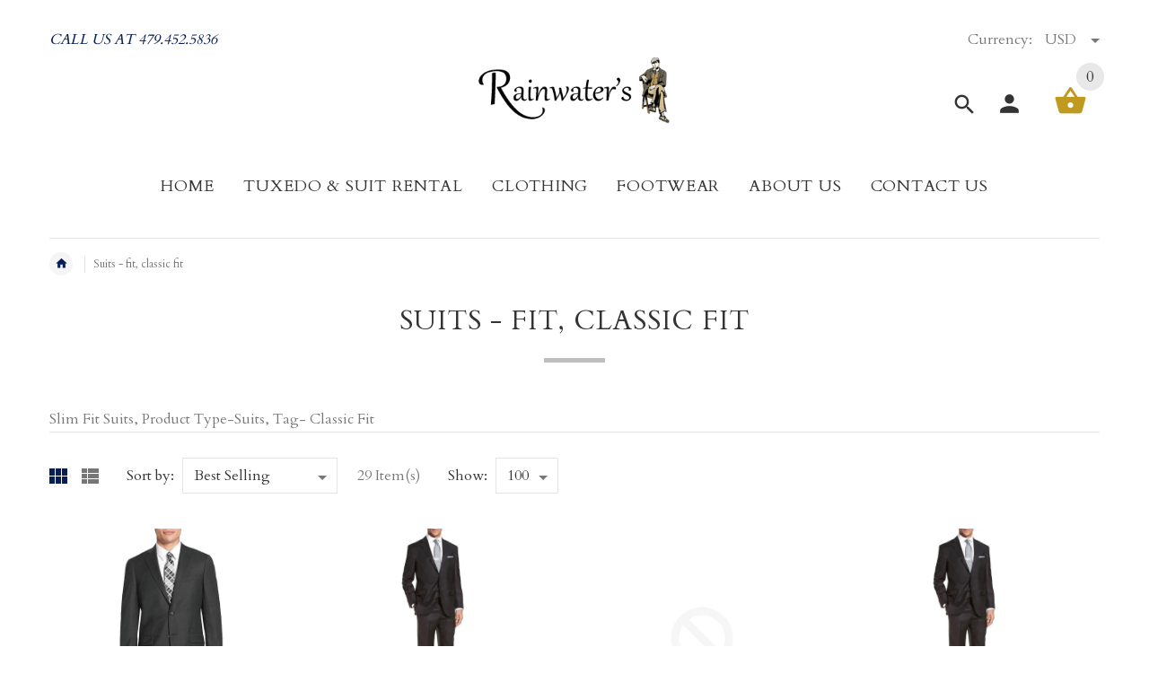

--- FILE ---
content_type: text/html; charset=utf-8
request_url: https://rainwater-s.com/collections/suits-fit-classic-fit
body_size: 60429
content:
<!doctype html>
<!--[if lt IE 7]><html class="no-js ie6 oldie" lang="en"><![endif]-->
<!--[if IE 7]><html class="no-js ie7 oldie" lang="en"><![endif]-->
<!--[if IE 8]><html class="no-js ie8 oldie" lang="en"><![endif]-->
<!--[if gt IE 8]><!--><html lang="en"><!--<![endif]-->
<head>
<!-- Start of Booster Apps Seo-0.1-->
<title>Suits - Fit, Classic Fit | Rainwater&#39;s</title><meta name="google-site-verification" content="KCgvKpL68zc5DHceZ9G9jLm1F3rm8XcOX6bWeshlVbI" />
<meta name="description" content="Slim Fit Suits, Product Type-Suits, Tag- Classic Fit" /><script type="application/ld+json">
  {
    "@context": "https://schema.org",
    "@type": "Organization",
    "name": "Rainwater\u0026#39;s",
    "url": "https://rainwater-s.com",
    "description": " Rainwater’s is a better men’s clothing store. We specialize in “tailored clothing” suits, sports coats, dress shirts, slacks, and shoes. We also carry men’s sportswear including updated sport shirts and premium denim jeans. Rainwater's Tux Rental has in stock tuxedos and suits in many of the latest styles. ","image": "https://rainwater-s.com/cdn/shop/t/17/assets/logo.png?v=101475233895298477501582831298",
      "logo": "https://rainwater-s.com/cdn/shop/t/17/assets/logo.png?v=101475233895298477501582831298","sameAs": [""],
    "telephone": "479.452.5836",
    "address": {
      "@type": "PostalAddress",
      "streetAddress": "9700 Rogers Avenue",
      "addressLocality": "Fort Smith",
      "addressRegion": "Arkansas",
      "postalCode": "72903",
      "addressCountry": "United States"
    }
  }
</script>

<script type="application/ld+json">
  {
    "@context": "https://schema.org",
    "@type": "WebSite",
    "name": "Rainwater\u0026#39;s",
    "url": "https://rainwater-s.com",
    "potentialAction": {
      "@type": "SearchAction",
      "query-input": "required name=query",
      "target": "https://rainwater-s.com/search?q={query}"
    }
  }
</script>
<!-- end of Booster Apps SEO -->

  
 <!-- Google tag (gtag.js) -->
<script async src="https://www.googletagmanager.com/gtag/js?id=AW-1001790968"></script>
<script>
  window.dataLayer = window.dataLayer || [];
  function gtag(){dataLayer.push(arguments);}
  gtag('js', new Date());

  gtag('config', 'AW-1001790968');
</script>
  
  <!-- v2.1.7 -->
  <meta charset="utf-8">
  <!--[if IE]>
<meta http-equiv="X-UA-Compatible" content="IE=edge">
<![endif]-->
  <meta name="viewport" content="width=device-width, initial-scale=1.0">
  <meta name="keywords" content="Shopify Template" />
  <meta name="author" content="etheme.com">
  <!-- Social meta ================================================== -->
  

  <meta property="og:type" content="website">
  <meta property="og:title" content="Suits - Fit, Classic Fit">
  <meta property="og:url" content="https://rainwater-s.com/collections/suits-fit-classic-fit">
  



  <meta property="og:description" content="Slim Fit Suits, Product Type-Suits, Tag- Classic Fit">


<meta property="og:site_name" content="Rainwater&#39;s">



  <meta name="twitter:card" content="summary">






  
  
  <link rel="canonical" href="https://rainwater-s.com/collections/suits-fit-classic-fit" />
  
  <link rel="shortcut icon" href="//rainwater-s.com/cdn/shop/t/17/assets/favicon.png?v=35727511107855356461582831278" type="image/x-icon" />
  
  
  	<script src="//rainwater-s.com/cdn/shop/t/17/assets/fonts.js?v=54033224816358736541582831337" type="text/javascript"></script>
  
  
  <link href="//rainwater-s.com/cdn/shop/t/17/assets/slick.css?v=96730455721061752051582831311" rel="stylesheet" type="text/css" media="all" />
<link href="//rainwater-s.com/cdn/shop/t/17/assets/slick-theme.css?v=46761476101705646951582831310" rel="stylesheet" type="text/css" media="all" />
<link href="//rainwater-s.com/cdn/shop/t/17/assets/magnific-popup.css?v=161367216293826210151582831300" rel="stylesheet" type="text/css" media="all" />

<link href="//rainwater-s.com/cdn/shop/t/17/assets/settings.css?v=60780944865332802341582831310" rel="stylesheet" type="text/css" media="all" />

<link href="//rainwater-s.com/cdn/shop/t/17/assets/style.css?v=178189706288772259561764525555" rel="stylesheet" type="text/css" media="all" />

  	<link href="//rainwater-s.com/cdn/shop/t/17/assets/style-override-fonts.css?v=53520718581169964141582831337" rel="stylesheet" type="text/css" media="all" />

<link href="//rainwater-s.com/cdn/shop/t/17/assets/css-liquid.css?v=184108210184359066471582831337" rel="stylesheet" type="text/css" media="all" />
<link href="//rainwater-s.com/cdn/shop/t/17/assets/stylefont.css?v=73402669988101712791582831317" rel="stylesheet" type="text/css" media="all" />


  <link href="//rainwater-s.com/cdn/shop/t/17/assets/v5.globo.filter.css?v=19176644045995780541582831886" rel="stylesheet" type="text/css" media="all" /><script>window.moneyFormat = "<span class=money>$ {{amount}}</span>";
  window.GloboMoneyFormat = "<span class=money>$ {{amount}}</span>";
  window.shopCurrency = "USD";
  window.assetsUrl = '//rainwater-s.com/cdn/shop/t/17/assets/';
  window.filesUrl = '//rainwater-s.com/cdn/shop/files/';
  var page_id = 176183246988;
  var GloboFilterConfig = {
    api: {
      filterUrl: "https://filter-v5.globosoftware.net/filter",
      searchUrl: "https://filter-v5.globosoftware.net/search",
    },
    shop: {
      name: "Rainwater&#39;s",
      url: "https://rainwater-s.com",
      domain: "rainwaters.myshopify.com",
      locale: "en",
      is_multicurrency: true,
      currency: "USD",
      current_currency: "USD",
      product_image: {width: 500, height: 500},
      no_image_url: "https://cdn.shopify.com/s/images/themes/product-1.png",
      themeStoreId: 0,
      swatches: [],
      translation: null,
      redirects: null,
      images: ["admin-image.png","empty-cart-icon.png","empty-category-icon.png","empty-search-icon.png","favicon.png","favicon_pass.png","filter_color1.png","filter_color2.png","footerlogo.png","gridtile.png","homedefault_blogparralax.jpg","layout9_image1.jpg","logo.png","logotransparent.png","logo_pass.png","lookbook-img-03.jpg","newsletter-bg.jpg","newsletter-bg.png","newsletter-logo.png","page-404-icon.png","slide17.png","soldout.png","template_brand.png","template_slider.png","template_slider2.png","template_testim.png","timer.png"]    },
    filter: {
      id: {"default":14135}[page_id] || {"default":14135}['default'] || 0,
      layout: 1,
      showCount: 1,
      isLoadMore: 1    },
    collection: {
      id: 176183246988,
      handle: 'suits-fit-classic-fit',
      sort: "best-selling",
      tags: null,
      vendor: "",
      type: "",
      term: "",
      limit: 24,
      products_count: 29
    },
    customer: false,
    selector: {
      sortBy: '.collection-sorting',
      pagination: '.pagination:first, .paginate:first, .pagination-custom:first, #pagination:first',
      products: '.grid.grid-collage'
    }
  };
</script>
<script id="gspfSearchResult" type="template/html">
{% if result.isEmpty %}
  <li class="gf-search-no-result" aria-label="Sorry, nothing found for {{result.term}}">
    <p>Sorry, nothing found for &nbsp;<b>{{result.term}}</b></p>
    <a href="/search?q={{result.did_you_mean | url_encode}}">Did you mean:<b>{{result.did_you_mean}}</b>?</a>
  </li>
{% else %}
  {% if result.suggestions %}
    <li class="gf-search-suggestions">
      <a class="gf-search-header">Suggestions</a>
      <ul>
        {% for suggestion in result.suggestions %}
          <li aria-label="Suggestions: {{suggestion.keyword}}">
            <a href="/search?q={{suggestion.keyword | url_encode}}">{{suggestion.keyword}}<span class="count">{{suggestion.count}}</span></a>
          </li>
        {% endfor %}
      </ul>
    </li>
  {% endif %}

  {% if result.collections %}
    <li class="gf-search-collections">
      <a class="gf-search-header">Collections</a>
      <ul>
        {% for collection in result.collections %}
          <li aria-label="Collections: {{collection.title}}"><a href="/collections/{{collection.handle}}">{{collection.title}}</a></li>
        {% endfor %}
      </ul>
    </li>
  {% endif %}

  {% if result.pages %}
    <li class="gf-search-pages">
      <a class="gf-search-header">Pages</a>
      <ul>
        {% for page in result.pages %}
          <li aria-label="Pages: {{page.title}}"><a href="/pages/{{page.handle}}">{{page.title}}</a></li>
        {% endfor %}
      </ul>
    </li>
  {% endif %}

  {% if result.products %}
    <li class="gf-search-products">
      <a class="gf-search-header">Products</a>
      <ul>
        {% for product in result.products %}
          <li aria-label="Products: {{product.title}}">
            <a aria-label="{{product.handle}}" href="/products/{{product.handle}}">
              <div class="gf-search-left">
                {% if product.image %}
                <img src="{{product.image.src | img_url: '100x'}}">
                {% else %}
                <img src="{{'https://cdn.shopify.com/s/images/themes/product-1.png' | img_url: '100x'}}">
                {% endif %}
              </div>
              <div class="gf-search-right">
                <div class="gf-search-item-product-title">{{product.title}}</div>
                <div class="gf-search-item-product-vendor">{{product.vendor}}</div>
                <div class="gf-search-item-product-price">
                  <span class="gf-search-item-product">{{ product.price | money}}</span>
                </div>
              </div>
            </a>
          </li>
        {% endfor %}
        {% if result.total_product > 10 %}
        <li class="gf-search-item gf-search-item-product gf-search-viewall" aria-label="Products: View all products">
          <a href="/search?q={{result.term | url_encode}}">View all {{result.total_product}} products</a>
        </li>
        {% endif %}
      </ul>
    </li>
  {% endif %}
{% endif %}

</script><script id="gspfFilterTree"   type="template/html">
<span onclick="globofilter.toggleCanvas()" class="gf-close-canvas"></span>
<div class="gf-filter-contents">
  {% if has_filter %}
  <div class="gf-selection-wrapper">
    <div class="gf-block-title">
      <h3><span>Filter By</span></h3>
      <a href="javascript:;" onclick="clearAllFilter()" class="gf-refine-toggle">Clear All</a>
    </div>
    <div class="gf-block-content globo-selected-items">
      {% for filter in filters %}
        {% if filter.is_selected %}
          {% if filter.style == 'Slider' %}
            <div class="selected-item gf-option-label">
              <a href="javascript:" onclick="removeFilter({{filter.id}})">
                <span class="selected-item">
                  {{filter.label}}:
                  <strong>
                    {% if filter.attribute == 'Price' %}
                      <span class="money">{{filter.values.min | times: 100 | money}}</span> - <span class="money">{{filter.values.max | times: 100 | money}}</span>
                    {% else %}
                      {{filter.values.min}} % - {{filter.values.max}} %
                    {% endif %}
                  </strong>
                </span>
                <span class="gf-clear"></span>
              </a>
            </div>
          {% else %}
            {% for value in filter.values %}
              {% if value.selected %}
                <div class="selected-item gf-option-label">
                  <a href="javascript:" onclick="removeFilterValue({{filter.id}},'{{value.value | replace:"'", "\'" | escape_once}}')">
                    <span class="selected-item">{{filter.label}}: <strong>{{value.label}}</strong></span><span class="gf-clear"></span>
                  </a>
                </div>
              {% endif %}
            {% endfor %}
          {% endif %}
        {% endif %}
      {% endfor %}
    </div>
  </div>
  {% endif %}
  {% if filters %}
    {% for filter in filters %}
    <div data-filter-id="{{filter.id}}" class="gf-option-block {{filter.class}}{% if filter.is_collapse %} is-collapsed{% endif %}">
      <div class="gf-block-title">
        <h3><span>{{filter.label}}</span></h3>
        {% if filter.help %}
        <span class="gf-tooltip-trigger" aria-hidden="true">?</span>
        <div class="gf-tooltip"><div class="gf-tooltip-content">{{filter.help | newline_to_br}}</div></div>
        {% endif %}
        {% if filter.is_selected %}
        <a href="javascript:" class="gf-clear" onclick="removeFilter({{filter.id}})">Clear</a>
        {% endif %}
      </div>
      <div class="gf-block-content">
        {% if filter.searchable and filter.style != 'Slider' %}<input type="text" value="" onkeyup="GloboFilter.searchValues(this);" class="gf-search">{% endif %}
        {% assign values_count = filter.values | size %}
        <div class="gf-scroll {% if filter.style != 'Slider' and values_count > 10 %}gf-block-scroll{% endif %}">
          {% if filter.style == 'Slider' %}
          <div class="gf-range-inputs">
            <input class="gf-range-min" id="min-{{filter.id}}" value="{{filter.values.min}}" type="text">
            <span class="gf-range-split"> - </span>
            <input class="gf-range-max" id="max-{{filter.id}}" value="{{filter.values.max}}" type="text">
            <input class="gf-inputs" value="{{filter.values.min}}:{{filter.values.max}}" id="ranger-{{filter.id}}" name="filter[{{filter.id}}][]" type="hidden">
          </div>
          <div class="gf-range-slider" data-min="{{filter.ranges.min}}" data-max="{{filter.ranges.max}}" data-id="{{filter.id}}" data-attribute="{{filter.id}}" id="slider-{{filter.id}}"></div>
          {% else %}
          <ul class="gf-option-box">
            {% for value in filter.values %}
              {% if filter.style == 'Checkbox' %}
                <li><a{% if value.selected %} class="checked"{% endif %} onclick="toggleCheckboxFilter({{filter.id}},'{{value.value | replace:"'", "\'" | escape_once}}')" href="javascript:" title="{{value.label | escape_once}}">{{value.label}} ({{value.count}})</a></li>
              {% elsif filter.style == 'Radio' %}
                <li><a{% if value.selected %} class="checked"{% endif %} onclick="toggleRadioFilter({{filter.id}},'{{value.value | replace:"'", "\'" | escape_once}}')" href="javascript:" title="{{value.label | escape_once}}">{{value.label}} ({{value.count}})</a></li>
              {% elsif filter.style contains 'Swatch' %}
                <li>
                  <a{% if value.selected %} class="checked"{% endif %} onclick="toggleCheckboxFilter({{filter.id}},'{{value.value | replace:"'", "\'" | escape_once}}')" href="javascript:" title="{{value.label | escape_once}}">
                    {% if value.swatch.mode == 1 %}
                      <span class="gf-option-one-color" style="background-color:{{ value.swatch.color_1 }}"></span>{% if filter.style contains 'Swatch - Text' %} {{value.label}}{% endif %}
                    {% elsif value.swatch.mode == 2 %}
                      <span class="gf-option-two-color" style="background-color:{{ value.swatch.color_1 }}"><span class="bottom-color" style="border-bottom-color:{{ value.swatch.color_2 }}"></span></span>{% if filter.style contains 'Swatch - Text' %} {{value.label}}{% endif %}
                    {% elsif value.swatch.mode == 3 %}
                      <span class="gf-swatch-image" style="background-color: {{ value.value | replace:"'", "\'" | escape_once }}; background-image: url('{{ value.swatch.image }}')"></span>{% if filter.style contains 'Swatch - Text' %} {{value.label}}{% endif %}
                    {% else %}
                      <span class="gf-swatch-image" style="background-color: {{ value.value | replace:"'", "\'" | escape_once }}; background-image: url('{{ value.value | handle | append: '.png' | asset_img_url: '50x' | prepend: 'https:' | split: '?' | first }}')"></span>{% if filter.style contains 'Swatch - Text' %} {{value.label}}{% endif %}
                    {% endif %}
                  </a>
                </li>
              {% endif %}
            {% endfor %}
          </ul>
          {% endif %}
        </div>
      </div>
    </div>
    {% endfor %}
  {% endif %}
</div>

</script>
<script id="gspfFilterSort"   type="template/html">
<div class="gf-sort-wrap">
  <h3 href="javascript:void(0)" class="gf-refine-toggle-mobile" tabindex="0" aria-label="Filter By">
    <span onclick="globofilter.toggleCanvas()"><i class="fa fa-tasks" aria-hidden="true"></i> Filter By</span>
    <a onclick="clearAllFilter()" href="javascript:;" class="gf-refine-toggle visible-xs">Clear All</a>
  </h3>
    <div class="sort-by">
    <label for="changeSortBy" class="sort-by-toggle" role="button" tabindex="0" aria-expanded="false">Sort By</label>
    <select id="changeSortBy" class="sortby-select" onchange="changeSortBy(this.value); return false;">
            <option value="best-selling">Best Selling</option>            <option value="title-ascending">Alphabetically, A-Z</option>      <option value="title-descending">Alphabetically, Z-A</option>      <option value="price-ascending">Price, low to high</option>      <option value="price-descending">Price, high to low</option>      <option value="created-descending">Date, new to old</option>      <option value="created-ascending">Date, old to new</option>      <option value="sale-descending">% Sale off</option>    </select>
  </div>
          <div class="sort-by limit-by">
    <label for="setLimit" class="sort-by-toggle" role="button" tabindex="0" aria-expanded="false">Show</label>
    <select id="setLimit" class="sortby-select" onchange="setLimit(this.value); return false;">
      <option  value="12">12</option><option selected value="24">24</option><option  value="48">48</option>    </select>
  </div>
    </div>

</script>
<script id="gspfProduct"      type="template/html">
  {% assign swatch_options = '' | downcase | replace: ', ', ',' | split: ","  %}
  {% assign images_count = product.images | size %}
  {% assign variants_count = product.variants | size %}
  {% assign options_count   = product.options | size %}
  {% assign featured_image = 'https://cdn.shopify.com/s/images/themes/product-1.png' %}
  {% if product.featured_image %}
    {% assign featured_image = product.featured_image.src %}
  {% endif %}

            <div class="spf-col-xl-4 spf-col-lg-4 spf-col-md-6 spf-col-sm-6 spf-col-6">
      <div class="spf-product-card spf-product-card__template-3{% unless product.available %} spf-soldout{% endunless %}">
        <div class="spf-product-card__inner">
          {% unless product.available %}
                    <span class="spf-product__label spf-product__label-soldout">Sold out</span>
                              {% elsif product.compare_at_price > product.price %}
          <span class="spf-product__label spf-product__label-sale">
                        -{{ product.compare_at_price | minus: product.price | times: 100.0 | divided_by: product.compare_at_price | round }}%                      </span>
                    {% endunless %}
                      <a title="Quick view" href="javascript:;" onclick="globofilter.quickView('{{product.url}}')" class="open-quick-view"><span>Quick view</span></a>
                    {% assign images_count = product.images | size %}
          <a class="spf-product-card__image-wrapper{% if images_count > 1 %} hover-effect{% endif %}" href="{{product.url}}" style="padding-top:100%; padding-top:100%;">
            {% if images_count > 0 %}
            {% for image in product.images %}
            <img data-variants="{{image.variant_ids | join: ','}}" class="spf-product-card__image spf-product-card__image-{% if product.featured_image.id == image.id %}main{% elsif forloop.index == 2 %}secondary{% else %}hidden{% endif %}" src="{{image.src | img_url: '500x500' }}" alt="{{image.alt | escape}}">
            {% endfor %}
            {% else %}
            <img data-variants="" class="spf-product-card__image spf-product-card__image-main" src="https://cdn.shopify.com/s/images/themes/product-1.png" alt="{{product.title}}">
            {% endif %}
          </a>
        </div>
        <div class="spf-product__info  hover">
                    {% if product.vendor %}<div class="spf-product-card__vendor"><a href="/collections/vendors?q={{product.vendor}}">{{product.vendor}}</a></div>{% endif %}
                                              <div class="product-rating"><span class="shopify-product-reviews-badge" data-id="{{product.id}}"></span></div>
                                <div class="h4 spf-product-card__title"><a href="{{product.url}}">{{product.title}}</a></div>
                    <div class="spf-product-card__price-wrapper">
            {% if product.compare_at_price > product.price %}
            <span class="spf-product-card__oldprice money">{{ product.compare_at_price | money }}</span>
            <span class="spf-product-card__saleprice money">{{ product.price | money }}</span>
            {% else %}
            <span class="spf-product-card__price money">{{ product.price | money }}</span>
            {% endif %}
          </div>
                              {% for option in product.options %}
          {% assign option_index = 'option' | append: forloop.index %}
          {% assign option_name  = option.name | downcase %}
          {% if swatches[option_name] or swatch_options contains option_name %}
          <div class="spf-product__swatchs round">
            {% for value in option.values %}
              {% assign option_value  = value | downcase %}
              <span class="spf-product__swatch{% if product.first_available_variant[option_index] == value %} is-selected{% endif %}" title="{{value}}">
                <span class="spf-product__swatch-inner">
                  {% if swatches[option_name] and swatches[option_name][option_value] %}
                    {% if swatches[option_name][option_value].mode == 1 %}
                      <span class="spf-product__swatch-color" style="background-color: {{ swatches[option_name][option_value].color_1 }}"></span>
                    {% elsif swatches[option_name][option_value].mode == 2 %}
                      <span class="spf-product__swatch-color" style="background-color: {{ swatches[option_name][option_value].color_1 }}"></span>
                      <span class="spf-product__swatch-color" style="border-right-color: {{ swatches[option_name][option_value].color_2 }}"></span>
                    {% elsif swatches[option_name][option_value].mode == 3 %}
                      <span class="spf-product__swatch-image" style="background-image: url('{{ swatches[option_name][option_value].image }}')"></span>
                    {% endif %}
                  {% elsif option_name contains 'colo' %}
                    <span class="spf-product__swatch-image" style="background-color: {{ option_value | replace:"'", "\'" | escape_once }}; background-image: url('{{ option_value | handle | append: '.png' | asset_img_url: '50x' | prepend: 'https:' | split: '?' | first }}')"></span>
                  {% else %}
                    <span class="spf-product__swatch-text">{{value}}</span>
                  {% endif %}
                </span>
              </span>
            {% endfor %}
          </div>
          {% endif %}
          {% endfor %}
          
          <form class="spf-product__form" action="/cart/add" method="post">
            <select name="id" class="spf-product__variants">
              {% for variant in product.variants %}
              <option data-price="{{variant.price}}" data-compare_at_price="{{variant.compare_at_price}}" data-available="{{variant.available}}" data-image="{% if variant.image.src %}{{variant.image.src | img_url: '500x500' }}{% endif %}" {% if variant.id == product.first_available_variant.id %} selected="selected" {% endif %} value="{{ variant.id }}">{{ variant.title }}</option>
              {% endfor %}
            </select>
                        <button {% unless product.available %}disabled{% endunless %} type="submit" class="spf-product__form-btn-addtocart" data-available="Add To Cart" data-soldout="Sold out" data-unavailable="Unavailable"><i class="fa fa-shopping-bag" aria-hidden="true"></i><span>{% if product.available %}Add To Cart{% else %}Sold out{% endif %}</span></button>
                      </form>

        </div>
      </div>
    </div>
      
</script>
<script id="gspfPagination"   type="template/html"><button onclick="loadMore()" class="btn btn-primary gf-loadmore-btn"><span class="loadmore">Load More</span></button>
</script>
<script src="//rainwater-s.com/cdn/shop/t/17/assets/v5.globo.filter.lib.js?v=158481655592907164281582831884" type="text/javascript"></script><script type="text/javascript">var globofilter = new GloboFilter(GloboFilterConfig);</script>

<script src="//rainwater-s.com/cdn/shop/t/17/assets/vendor.js?v=31866098508433868681582831320" type="text/javascript"></script>

  <script src="//rainwater-s.com/cdn/shop/t/17/assets/jquery.cookie.js?v=177500111459531585031582831291" type="text/javascript"></script>
  
  
  <script>window.performance && window.performance.mark && window.performance.mark('shopify.content_for_header.start');</script><meta name="facebook-domain-verification" content="23bvrlgal9x0b9wi7lkoiye7i8y0uz">
<meta name="google-site-verification" content="KCgvKpL68zc5DHceZ9G9jLm1F3rm8XcOX6bWeshlVbI">
<meta id="shopify-digital-wallet" name="shopify-digital-wallet" content="/10780910/digital_wallets/dialog">
<meta name="shopify-checkout-api-token" content="58e7cb975dcb185ab8e79cd8f9a5f476">
<meta id="in-context-paypal-metadata" data-shop-id="10780910" data-venmo-supported="false" data-environment="production" data-locale="en_US" data-paypal-v4="true" data-currency="USD">
<link rel="alternate" type="application/atom+xml" title="Feed" href="/collections/suits-fit-classic-fit.atom" />
<link rel="alternate" type="application/json+oembed" href="https://rainwater-s.com/collections/suits-fit-classic-fit.oembed">
<script async="async" src="/checkouts/internal/preloads.js?locale=en-US"></script>
<link rel="preconnect" href="https://shop.app" crossorigin="anonymous">
<script async="async" src="https://shop.app/checkouts/internal/preloads.js?locale=en-US&shop_id=10780910" crossorigin="anonymous"></script>
<script id="apple-pay-shop-capabilities" type="application/json">{"shopId":10780910,"countryCode":"US","currencyCode":"USD","merchantCapabilities":["supports3DS"],"merchantId":"gid:\/\/shopify\/Shop\/10780910","merchantName":"Rainwater's","requiredBillingContactFields":["postalAddress","email"],"requiredShippingContactFields":["postalAddress","email"],"shippingType":"shipping","supportedNetworks":["visa","masterCard","amex","discover","elo","jcb"],"total":{"type":"pending","label":"Rainwater's","amount":"1.00"},"shopifyPaymentsEnabled":true,"supportsSubscriptions":true}</script>
<script id="shopify-features" type="application/json">{"accessToken":"58e7cb975dcb185ab8e79cd8f9a5f476","betas":["rich-media-storefront-analytics"],"domain":"rainwater-s.com","predictiveSearch":true,"shopId":10780910,"locale":"en"}</script>
<script>var Shopify = Shopify || {};
Shopify.shop = "rainwaters.myshopify.com";
Shopify.locale = "en";
Shopify.currency = {"active":"USD","rate":"1.0"};
Shopify.country = "US";
Shopify.theme = {"name":"ProductFilter-yourstore-v2-1-7","id":89322750092,"schema_name":"Yourstore","schema_version":"2.0.0","theme_store_id":null,"role":"main"};
Shopify.theme.handle = "null";
Shopify.theme.style = {"id":null,"handle":null};
Shopify.cdnHost = "rainwater-s.com/cdn";
Shopify.routes = Shopify.routes || {};
Shopify.routes.root = "/";</script>
<script type="module">!function(o){(o.Shopify=o.Shopify||{}).modules=!0}(window);</script>
<script>!function(o){function n(){var o=[];function n(){o.push(Array.prototype.slice.apply(arguments))}return n.q=o,n}var t=o.Shopify=o.Shopify||{};t.loadFeatures=n(),t.autoloadFeatures=n()}(window);</script>
<script>
  window.ShopifyPay = window.ShopifyPay || {};
  window.ShopifyPay.apiHost = "shop.app\/pay";
  window.ShopifyPay.redirectState = null;
</script>
<script id="shop-js-analytics" type="application/json">{"pageType":"collection"}</script>
<script defer="defer" async type="module" src="//rainwater-s.com/cdn/shopifycloud/shop-js/modules/v2/client.init-shop-cart-sync_BT-GjEfc.en.esm.js"></script>
<script defer="defer" async type="module" src="//rainwater-s.com/cdn/shopifycloud/shop-js/modules/v2/chunk.common_D58fp_Oc.esm.js"></script>
<script defer="defer" async type="module" src="//rainwater-s.com/cdn/shopifycloud/shop-js/modules/v2/chunk.modal_xMitdFEc.esm.js"></script>
<script type="module">
  await import("//rainwater-s.com/cdn/shopifycloud/shop-js/modules/v2/client.init-shop-cart-sync_BT-GjEfc.en.esm.js");
await import("//rainwater-s.com/cdn/shopifycloud/shop-js/modules/v2/chunk.common_D58fp_Oc.esm.js");
await import("//rainwater-s.com/cdn/shopifycloud/shop-js/modules/v2/chunk.modal_xMitdFEc.esm.js");

  window.Shopify.SignInWithShop?.initShopCartSync?.({"fedCMEnabled":true,"windoidEnabled":true});

</script>
<script>
  window.Shopify = window.Shopify || {};
  if (!window.Shopify.featureAssets) window.Shopify.featureAssets = {};
  window.Shopify.featureAssets['shop-js'] = {"shop-cart-sync":["modules/v2/client.shop-cart-sync_DZOKe7Ll.en.esm.js","modules/v2/chunk.common_D58fp_Oc.esm.js","modules/v2/chunk.modal_xMitdFEc.esm.js"],"init-fed-cm":["modules/v2/client.init-fed-cm_B6oLuCjv.en.esm.js","modules/v2/chunk.common_D58fp_Oc.esm.js","modules/v2/chunk.modal_xMitdFEc.esm.js"],"shop-cash-offers":["modules/v2/client.shop-cash-offers_D2sdYoxE.en.esm.js","modules/v2/chunk.common_D58fp_Oc.esm.js","modules/v2/chunk.modal_xMitdFEc.esm.js"],"shop-login-button":["modules/v2/client.shop-login-button_QeVjl5Y3.en.esm.js","modules/v2/chunk.common_D58fp_Oc.esm.js","modules/v2/chunk.modal_xMitdFEc.esm.js"],"pay-button":["modules/v2/client.pay-button_DXTOsIq6.en.esm.js","modules/v2/chunk.common_D58fp_Oc.esm.js","modules/v2/chunk.modal_xMitdFEc.esm.js"],"shop-button":["modules/v2/client.shop-button_DQZHx9pm.en.esm.js","modules/v2/chunk.common_D58fp_Oc.esm.js","modules/v2/chunk.modal_xMitdFEc.esm.js"],"avatar":["modules/v2/client.avatar_BTnouDA3.en.esm.js"],"init-windoid":["modules/v2/client.init-windoid_CR1B-cfM.en.esm.js","modules/v2/chunk.common_D58fp_Oc.esm.js","modules/v2/chunk.modal_xMitdFEc.esm.js"],"init-shop-for-new-customer-accounts":["modules/v2/client.init-shop-for-new-customer-accounts_C_vY_xzh.en.esm.js","modules/v2/client.shop-login-button_QeVjl5Y3.en.esm.js","modules/v2/chunk.common_D58fp_Oc.esm.js","modules/v2/chunk.modal_xMitdFEc.esm.js"],"init-shop-email-lookup-coordinator":["modules/v2/client.init-shop-email-lookup-coordinator_BI7n9ZSv.en.esm.js","modules/v2/chunk.common_D58fp_Oc.esm.js","modules/v2/chunk.modal_xMitdFEc.esm.js"],"init-shop-cart-sync":["modules/v2/client.init-shop-cart-sync_BT-GjEfc.en.esm.js","modules/v2/chunk.common_D58fp_Oc.esm.js","modules/v2/chunk.modal_xMitdFEc.esm.js"],"shop-toast-manager":["modules/v2/client.shop-toast-manager_DiYdP3xc.en.esm.js","modules/v2/chunk.common_D58fp_Oc.esm.js","modules/v2/chunk.modal_xMitdFEc.esm.js"],"init-customer-accounts":["modules/v2/client.init-customer-accounts_D9ZNqS-Q.en.esm.js","modules/v2/client.shop-login-button_QeVjl5Y3.en.esm.js","modules/v2/chunk.common_D58fp_Oc.esm.js","modules/v2/chunk.modal_xMitdFEc.esm.js"],"init-customer-accounts-sign-up":["modules/v2/client.init-customer-accounts-sign-up_iGw4briv.en.esm.js","modules/v2/client.shop-login-button_QeVjl5Y3.en.esm.js","modules/v2/chunk.common_D58fp_Oc.esm.js","modules/v2/chunk.modal_xMitdFEc.esm.js"],"shop-follow-button":["modules/v2/client.shop-follow-button_CqMgW2wH.en.esm.js","modules/v2/chunk.common_D58fp_Oc.esm.js","modules/v2/chunk.modal_xMitdFEc.esm.js"],"checkout-modal":["modules/v2/client.checkout-modal_xHeaAweL.en.esm.js","modules/v2/chunk.common_D58fp_Oc.esm.js","modules/v2/chunk.modal_xMitdFEc.esm.js"],"shop-login":["modules/v2/client.shop-login_D91U-Q7h.en.esm.js","modules/v2/chunk.common_D58fp_Oc.esm.js","modules/v2/chunk.modal_xMitdFEc.esm.js"],"lead-capture":["modules/v2/client.lead-capture_BJmE1dJe.en.esm.js","modules/v2/chunk.common_D58fp_Oc.esm.js","modules/v2/chunk.modal_xMitdFEc.esm.js"],"payment-terms":["modules/v2/client.payment-terms_Ci9AEqFq.en.esm.js","modules/v2/chunk.common_D58fp_Oc.esm.js","modules/v2/chunk.modal_xMitdFEc.esm.js"]};
</script>
<script>(function() {
  var isLoaded = false;
  function asyncLoad() {
    if (isLoaded) return;
    isLoaded = true;
    var urls = ["https:\/\/cdn.shopify.com\/s\/files\/1\/0035\/4474\/4006\/t\/1\/assets\/ba_fb_10780910.js?6351337\u0026shop=rainwaters.myshopify.com"];
    for (var i = 0; i < urls.length; i++) {
      var s = document.createElement('script');
      s.type = 'text/javascript';
      s.async = true;
      s.src = urls[i];
      var x = document.getElementsByTagName('script')[0];
      x.parentNode.insertBefore(s, x);
    }
  };
  if(window.attachEvent) {
    window.attachEvent('onload', asyncLoad);
  } else {
    window.addEventListener('load', asyncLoad, false);
  }
})();</script>
<script id="__st">var __st={"a":10780910,"offset":-21600,"reqid":"694d889c-9a07-45ab-9e95-c75103dccbd1-1769422669","pageurl":"rainwater-s.com\/collections\/suits-fit-classic-fit","u":"f63258a50845","p":"collection","rtyp":"collection","rid":176183246988};</script>
<script>window.ShopifyPaypalV4VisibilityTracking = true;</script>
<script id="captcha-bootstrap">!function(){'use strict';const t='contact',e='account',n='new_comment',o=[[t,t],['blogs',n],['comments',n],[t,'customer']],c=[[e,'customer_login'],[e,'guest_login'],[e,'recover_customer_password'],[e,'create_customer']],r=t=>t.map((([t,e])=>`form[action*='/${t}']:not([data-nocaptcha='true']) input[name='form_type'][value='${e}']`)).join(','),a=t=>()=>t?[...document.querySelectorAll(t)].map((t=>t.form)):[];function s(){const t=[...o],e=r(t);return a(e)}const i='password',u='form_key',d=['recaptcha-v3-token','g-recaptcha-response','h-captcha-response',i],f=()=>{try{return window.sessionStorage}catch{return}},m='__shopify_v',_=t=>t.elements[u];function p(t,e,n=!1){try{const o=window.sessionStorage,c=JSON.parse(o.getItem(e)),{data:r}=function(t){const{data:e,action:n}=t;return t[m]||n?{data:e,action:n}:{data:t,action:n}}(c);for(const[e,n]of Object.entries(r))t.elements[e]&&(t.elements[e].value=n);n&&o.removeItem(e)}catch(o){console.error('form repopulation failed',{error:o})}}const l='form_type',E='cptcha';function T(t){t.dataset[E]=!0}const w=window,h=w.document,L='Shopify',v='ce_forms',y='captcha';let A=!1;((t,e)=>{const n=(g='f06e6c50-85a8-45c8-87d0-21a2b65856fe',I='https://cdn.shopify.com/shopifycloud/storefront-forms-hcaptcha/ce_storefront_forms_captcha_hcaptcha.v1.5.2.iife.js',D={infoText:'Protected by hCaptcha',privacyText:'Privacy',termsText:'Terms'},(t,e,n)=>{const o=w[L][v],c=o.bindForm;if(c)return c(t,g,e,D).then(n);var r;o.q.push([[t,g,e,D],n]),r=I,A||(h.body.append(Object.assign(h.createElement('script'),{id:'captcha-provider',async:!0,src:r})),A=!0)});var g,I,D;w[L]=w[L]||{},w[L][v]=w[L][v]||{},w[L][v].q=[],w[L][y]=w[L][y]||{},w[L][y].protect=function(t,e){n(t,void 0,e),T(t)},Object.freeze(w[L][y]),function(t,e,n,w,h,L){const[v,y,A,g]=function(t,e,n){const i=e?o:[],u=t?c:[],d=[...i,...u],f=r(d),m=r(i),_=r(d.filter((([t,e])=>n.includes(e))));return[a(f),a(m),a(_),s()]}(w,h,L),I=t=>{const e=t.target;return e instanceof HTMLFormElement?e:e&&e.form},D=t=>v().includes(t);t.addEventListener('submit',(t=>{const e=I(t);if(!e)return;const n=D(e)&&!e.dataset.hcaptchaBound&&!e.dataset.recaptchaBound,o=_(e),c=g().includes(e)&&(!o||!o.value);(n||c)&&t.preventDefault(),c&&!n&&(function(t){try{if(!f())return;!function(t){const e=f();if(!e)return;const n=_(t);if(!n)return;const o=n.value;o&&e.removeItem(o)}(t);const e=Array.from(Array(32),(()=>Math.random().toString(36)[2])).join('');!function(t,e){_(t)||t.append(Object.assign(document.createElement('input'),{type:'hidden',name:u})),t.elements[u].value=e}(t,e),function(t,e){const n=f();if(!n)return;const o=[...t.querySelectorAll(`input[type='${i}']`)].map((({name:t})=>t)),c=[...d,...o],r={};for(const[a,s]of new FormData(t).entries())c.includes(a)||(r[a]=s);n.setItem(e,JSON.stringify({[m]:1,action:t.action,data:r}))}(t,e)}catch(e){console.error('failed to persist form',e)}}(e),e.submit())}));const S=(t,e)=>{t&&!t.dataset[E]&&(n(t,e.some((e=>e===t))),T(t))};for(const o of['focusin','change'])t.addEventListener(o,(t=>{const e=I(t);D(e)&&S(e,y())}));const B=e.get('form_key'),M=e.get(l),P=B&&M;t.addEventListener('DOMContentLoaded',(()=>{const t=y();if(P)for(const e of t)e.elements[l].value===M&&p(e,B);[...new Set([...A(),...v().filter((t=>'true'===t.dataset.shopifyCaptcha))])].forEach((e=>S(e,t)))}))}(h,new URLSearchParams(w.location.search),n,t,e,['guest_login'])})(!0,!0)}();</script>
<script integrity="sha256-4kQ18oKyAcykRKYeNunJcIwy7WH5gtpwJnB7kiuLZ1E=" data-source-attribution="shopify.loadfeatures" defer="defer" src="//rainwater-s.com/cdn/shopifycloud/storefront/assets/storefront/load_feature-a0a9edcb.js" crossorigin="anonymous"></script>
<script crossorigin="anonymous" defer="defer" src="//rainwater-s.com/cdn/shopifycloud/storefront/assets/shopify_pay/storefront-65b4c6d7.js?v=20250812"></script>
<script data-source-attribution="shopify.dynamic_checkout.dynamic.init">var Shopify=Shopify||{};Shopify.PaymentButton=Shopify.PaymentButton||{isStorefrontPortableWallets:!0,init:function(){window.Shopify.PaymentButton.init=function(){};var t=document.createElement("script");t.src="https://rainwater-s.com/cdn/shopifycloud/portable-wallets/latest/portable-wallets.en.js",t.type="module",document.head.appendChild(t)}};
</script>
<script data-source-attribution="shopify.dynamic_checkout.buyer_consent">
  function portableWalletsHideBuyerConsent(e){var t=document.getElementById("shopify-buyer-consent"),n=document.getElementById("shopify-subscription-policy-button");t&&n&&(t.classList.add("hidden"),t.setAttribute("aria-hidden","true"),n.removeEventListener("click",e))}function portableWalletsShowBuyerConsent(e){var t=document.getElementById("shopify-buyer-consent"),n=document.getElementById("shopify-subscription-policy-button");t&&n&&(t.classList.remove("hidden"),t.removeAttribute("aria-hidden"),n.addEventListener("click",e))}window.Shopify?.PaymentButton&&(window.Shopify.PaymentButton.hideBuyerConsent=portableWalletsHideBuyerConsent,window.Shopify.PaymentButton.showBuyerConsent=portableWalletsShowBuyerConsent);
</script>
<script data-source-attribution="shopify.dynamic_checkout.cart.bootstrap">document.addEventListener("DOMContentLoaded",(function(){function t(){return document.querySelector("shopify-accelerated-checkout-cart, shopify-accelerated-checkout")}if(t())Shopify.PaymentButton.init();else{new MutationObserver((function(e,n){t()&&(Shopify.PaymentButton.init(),n.disconnect())})).observe(document.body,{childList:!0,subtree:!0})}}));
</script>
<link id="shopify-accelerated-checkout-styles" rel="stylesheet" media="screen" href="https://rainwater-s.com/cdn/shopifycloud/portable-wallets/latest/accelerated-checkout-backwards-compat.css" crossorigin="anonymous">
<style id="shopify-accelerated-checkout-cart">
        #shopify-buyer-consent {
  margin-top: 1em;
  display: inline-block;
  width: 100%;
}

#shopify-buyer-consent.hidden {
  display: none;
}

#shopify-subscription-policy-button {
  background: none;
  border: none;
  padding: 0;
  text-decoration: underline;
  font-size: inherit;
  cursor: pointer;
}

#shopify-subscription-policy-button::before {
  box-shadow: none;
}

      </style>

<script>window.performance && window.performance.mark && window.performance.mark('shopify.content_for_header.end');</script>

  <script src="//rainwater-s.com/cdn/shopifycloud/storefront/assets/themes_support/option_selection-b017cd28.js" type="text/javascript"></script>
  <script src="//rainwater-s.com/cdn/shopifycloud/storefront/assets/themes_support/api.jquery-7ab1a3a4.js" type="text/javascript"></script>
  <script src="//rainwater-s.com/cdn/shop/t/17/assets/cart.api.js?v=120566512840003116391582831274" type="text/javascript"></script>

  
  
  <style>
    /*Footer*/
    
    
    
    body.index .layout-4 .container:first-child,
    body.index .layout-0 .container:first-child {
      border-top: 1px solid #e5e5e5;
      padding-top: 60px;
    }
    footer .subscribe-box input {
      border: 1px solid #e5e5e5;
    }
    
    
    #fitImageInTheme .product__inside__image {
      overflow: hidden;
    }
    #fitImageInTheme .product__inside__image > a:first-child {
      display: flex;
      height: 200px;
      align-items: center;
    }
    #fitImageInTheme .product__inside__image > a:first-child img {
      width: 100%;
    }
    
    
    .breadcrumbs,
    #pageContent {
      visibility:hidden;
      -webkit-transition: opacity .4s ease-out;
      -moz-transition: opacity .4s ease-out;
      -o-transition: opacity .4s ease-out;
      transition: opacity .4s ease-out;
      opacity: 0; 
    }
    .breadcrumbs.show,
    #pageContent.show {
      opacity: 1;
      visibility: visible;
    }
    
    
  </style>
  <script>
  !function(t,n){function o(n){var o=t.getElementsByTagName("script")[0],i=t.createElement("script");i.src=n,i.crossOrigin="",o.parentNode.insertBefore(i,o)}if(!n.isLoyaltyLion){window.loyaltylion=n,void 0===window.lion&&(window.lion=n),n.version=2,n.isLoyaltyLion=!0;var i=new Date,e=i.getFullYear().toString()+i.getMonth().toString()+i.getDate().toString();o("https://sdk.loyaltylion.net/static/2/loader.js?t="+e);var r=!1;n.init=function(t){if(r)throw new Error("Cannot call lion.init more than once");r=!0;var a=n._token=t.token;if(!a)throw new Error("Token must be supplied to lion.init");for(var l=[],s="_push configure bootstrap shutdown on removeListener authenticateCustomer".split(" "),c=0;c<s.length;c+=1)!function(t,n){t[n]=function(){l.push([n,Array.prototype.slice.call(arguments,0)])}}(n,s[c]);o("https://sdk.loyaltylion.net/sdk/start/"+a+".js?t="+e+i.getHours().toString()),n._initData=t,n._buffer=l}}}(document,window.loyaltylion||[]);

  
    
      loyaltylion.init({ token: "eb2866bd0362888c81fe3182a4bccd70" });
    
  
</script>
<script type="text/javascript">
  //BOOSTER APPS COMMON JS CODE
  window.BoosterApps = window.BoosterApps || {};
  window.BoosterApps.common = window.BoosterApps.common || {};
  window.BoosterApps.common.shop = {
    permanent_domain: 'rainwaters.myshopify.com',
    currency: "USD",
    money_format: "\u003cspan class=money\u003e$ {{amount}}\u003c\/span\u003e",
    id: 10780910
  };
  
  window.BoosterApps.common.template = 'collection';
  window.BoosterApps.common.cart = {"note":null,"attributes":{},"original_total_price":0,"total_price":0,"total_discount":0,"total_weight":0.0,"item_count":0,"items":[],"requires_shipping":false,"currency":"USD","items_subtotal_price":0,"cart_level_discount_applications":[],"checkout_charge_amount":0};
  window.BoosterApps.common.apps = null;
  window.BoosterApps.cs_app_url = "/apps/ba_fb_app";
  
</script>
<script src="//rainwater-s.com/cdn/shop/t/17/assets/booster.js?v=56816605637191988541582831876" type="text/javascript"></script>

  <!-- "snippets/bookthatapp-widgets.liquid" was not rendered, the associated app was uninstalled -->
<!-- BEGIN app block: shopify://apps/judge-me-reviews/blocks/judgeme_core/61ccd3b1-a9f2-4160-9fe9-4fec8413e5d8 --><!-- Start of Judge.me Core -->






<link rel="dns-prefetch" href="https://cdnwidget.judge.me">
<link rel="dns-prefetch" href="https://cdn.judge.me">
<link rel="dns-prefetch" href="https://cdn1.judge.me">
<link rel="dns-prefetch" href="https://api.judge.me">

<script data-cfasync='false' class='jdgm-settings-script'>window.jdgmSettings={"pagination":5,"disable_web_reviews":false,"badge_no_review_text":"No reviews","badge_n_reviews_text":"{{ n }} review/reviews","hide_badge_preview_if_no_reviews":true,"badge_hide_text":false,"enforce_center_preview_badge":false,"widget_title":"Customer Reviews","widget_open_form_text":"Write a review","widget_close_form_text":"Cancel review","widget_refresh_page_text":"Refresh page","widget_summary_text":"Based on {{ number_of_reviews }} review/reviews","widget_no_review_text":"Be the first to write a review","widget_name_field_text":"Display name","widget_verified_name_field_text":"Verified Name (public)","widget_name_placeholder_text":"Display name","widget_required_field_error_text":"This field is required.","widget_email_field_text":"Email address","widget_verified_email_field_text":"Verified Email (private, can not be edited)","widget_email_placeholder_text":"Your email address","widget_email_field_error_text":"Please enter a valid email address.","widget_rating_field_text":"Rating","widget_review_title_field_text":"Review Title","widget_review_title_placeholder_text":"Give your review a title","widget_review_body_field_text":"Review content","widget_review_body_placeholder_text":"Start writing here...","widget_pictures_field_text":"Picture/Video (optional)","widget_submit_review_text":"Submit Review","widget_submit_verified_review_text":"Submit Verified Review","widget_submit_success_msg_with_auto_publish":"Thank you! Please refresh the page in a few moments to see your review. You can remove or edit your review by logging into \u003ca href='https://judge.me/login' target='_blank' rel='nofollow noopener'\u003eJudge.me\u003c/a\u003e","widget_submit_success_msg_no_auto_publish":"Thank you! Your review will be published as soon as it is approved by the shop admin. You can remove or edit your review by logging into \u003ca href='https://judge.me/login' target='_blank' rel='nofollow noopener'\u003eJudge.me\u003c/a\u003e","widget_show_default_reviews_out_of_total_text":"Showing {{ n_reviews_shown }} out of {{ n_reviews }} reviews.","widget_show_all_link_text":"Show all","widget_show_less_link_text":"Show less","widget_author_said_text":"{{ reviewer_name }} said:","widget_days_text":"{{ n }} days ago","widget_weeks_text":"{{ n }} week/weeks ago","widget_months_text":"{{ n }} month/months ago","widget_years_text":"{{ n }} year/years ago","widget_yesterday_text":"Yesterday","widget_today_text":"Today","widget_replied_text":"\u003e\u003e {{ shop_name }} replied:","widget_read_more_text":"Read more","widget_reviewer_name_as_initial":"","widget_rating_filter_color":"#fbcd0a","widget_rating_filter_see_all_text":"See all reviews","widget_sorting_most_recent_text":"Most Recent","widget_sorting_highest_rating_text":"Highest Rating","widget_sorting_lowest_rating_text":"Lowest Rating","widget_sorting_with_pictures_text":"Only Pictures","widget_sorting_most_helpful_text":"Most Helpful","widget_open_question_form_text":"Ask a question","widget_reviews_subtab_text":"Reviews","widget_questions_subtab_text":"Questions","widget_question_label_text":"Question","widget_answer_label_text":"Answer","widget_question_placeholder_text":"Write your question here","widget_submit_question_text":"Submit Question","widget_question_submit_success_text":"Thank you for your question! We will notify you once it gets answered.","verified_badge_text":"Verified","verified_badge_bg_color":"","verified_badge_text_color":"","verified_badge_placement":"left-of-reviewer-name","widget_review_max_height":"","widget_hide_border":false,"widget_social_share":false,"widget_thumb":false,"widget_review_location_show":false,"widget_location_format":"","all_reviews_include_out_of_store_products":true,"all_reviews_out_of_store_text":"(out of store)","all_reviews_pagination":100,"all_reviews_product_name_prefix_text":"about","enable_review_pictures":true,"enable_question_anwser":false,"widget_theme":"default","review_date_format":"mm/dd/yyyy","default_sort_method":"most-recent","widget_product_reviews_subtab_text":"Product Reviews","widget_shop_reviews_subtab_text":"Shop Reviews","widget_other_products_reviews_text":"Reviews for other products","widget_store_reviews_subtab_text":"Store reviews","widget_no_store_reviews_text":"This store hasn't received any reviews yet","widget_web_restriction_product_reviews_text":"This product hasn't received any reviews yet","widget_no_items_text":"No items found","widget_show_more_text":"Show more","widget_write_a_store_review_text":"Write a Store Review","widget_other_languages_heading":"Reviews in Other Languages","widget_translate_review_text":"Translate review to {{ language }}","widget_translating_review_text":"Translating...","widget_show_original_translation_text":"Show original ({{ language }})","widget_translate_review_failed_text":"Review couldn't be translated.","widget_translate_review_retry_text":"Retry","widget_translate_review_try_again_later_text":"Try again later","show_product_url_for_grouped_product":false,"widget_sorting_pictures_first_text":"Pictures First","show_pictures_on_all_rev_page_mobile":false,"show_pictures_on_all_rev_page_desktop":false,"floating_tab_hide_mobile_install_preference":false,"floating_tab_button_name":"★ Reviews","floating_tab_title":"Let customers speak for us","floating_tab_button_color":"","floating_tab_button_background_color":"","floating_tab_url":"","floating_tab_url_enabled":false,"floating_tab_tab_style":"text","all_reviews_text_badge_text":"Customers rate us {{ shop.metafields.judgeme.all_reviews_rating | round: 1 }}/5 based on {{ shop.metafields.judgeme.all_reviews_count }} reviews.","all_reviews_text_badge_text_branded_style":"{{ shop.metafields.judgeme.all_reviews_rating | round: 1 }} out of 5 stars based on {{ shop.metafields.judgeme.all_reviews_count }} reviews","is_all_reviews_text_badge_a_link":false,"show_stars_for_all_reviews_text_badge":false,"all_reviews_text_badge_url":"","all_reviews_text_style":"branded","all_reviews_text_color_style":"judgeme_brand_color","all_reviews_text_color":"#108474","all_reviews_text_show_jm_brand":false,"featured_carousel_show_header":true,"featured_carousel_title":"Let customers speak for us","testimonials_carousel_title":"Customers are saying","videos_carousel_title":"Real customer stories","cards_carousel_title":"Customers are saying","featured_carousel_count_text":"from {{ n }} reviews","featured_carousel_add_link_to_all_reviews_page":false,"featured_carousel_url":"","featured_carousel_show_images":true,"featured_carousel_autoslide_interval":5,"featured_carousel_arrows_on_the_sides":false,"featured_carousel_height":250,"featured_carousel_width":80,"featured_carousel_image_size":0,"featured_carousel_image_height":250,"featured_carousel_arrow_color":"#eeeeee","verified_count_badge_style":"branded","verified_count_badge_orientation":"horizontal","verified_count_badge_color_style":"judgeme_brand_color","verified_count_badge_color":"#108474","is_verified_count_badge_a_link":false,"verified_count_badge_url":"","verified_count_badge_show_jm_brand":true,"widget_rating_preset_default":5,"widget_first_sub_tab":"product-reviews","widget_show_histogram":true,"widget_histogram_use_custom_color":false,"widget_pagination_use_custom_color":false,"widget_star_use_custom_color":false,"widget_verified_badge_use_custom_color":false,"widget_write_review_use_custom_color":false,"picture_reminder_submit_button":"Upload Pictures","enable_review_videos":false,"mute_video_by_default":false,"widget_sorting_videos_first_text":"Videos First","widget_review_pending_text":"Pending","featured_carousel_items_for_large_screen":3,"social_share_options_order":"Facebook,Twitter","remove_microdata_snippet":true,"disable_json_ld":false,"enable_json_ld_products":false,"preview_badge_show_question_text":false,"preview_badge_no_question_text":"No questions","preview_badge_n_question_text":"{{ number_of_questions }} question/questions","qa_badge_show_icon":false,"qa_badge_position":"same-row","remove_judgeme_branding":true,"widget_add_search_bar":false,"widget_search_bar_placeholder":"Search","widget_sorting_verified_only_text":"Verified only","featured_carousel_theme":"default","featured_carousel_show_rating":true,"featured_carousel_show_title":true,"featured_carousel_show_body":true,"featured_carousel_show_date":false,"featured_carousel_show_reviewer":true,"featured_carousel_show_product":false,"featured_carousel_header_background_color":"#108474","featured_carousel_header_text_color":"#ffffff","featured_carousel_name_product_separator":"reviewed","featured_carousel_full_star_background":"#108474","featured_carousel_empty_star_background":"#dadada","featured_carousel_vertical_theme_background":"#f9fafb","featured_carousel_verified_badge_enable":true,"featured_carousel_verified_badge_color":"#108474","featured_carousel_border_style":"round","featured_carousel_review_line_length_limit":3,"featured_carousel_more_reviews_button_text":"Read more reviews","featured_carousel_view_product_button_text":"View product","all_reviews_page_load_reviews_on":"scroll","all_reviews_page_load_more_text":"Load More Reviews","disable_fb_tab_reviews":false,"enable_ajax_cdn_cache":false,"widget_advanced_speed_features":5,"widget_public_name_text":"displayed publicly like","default_reviewer_name":"John Smith","default_reviewer_name_has_non_latin":true,"widget_reviewer_anonymous":"Anonymous","medals_widget_title":"Judge.me Review Medals","medals_widget_background_color":"#f9fafb","medals_widget_position":"footer_all_pages","medals_widget_border_color":"#f9fafb","medals_widget_verified_text_position":"left","medals_widget_use_monochromatic_version":false,"medals_widget_elements_color":"#108474","show_reviewer_avatar":true,"widget_invalid_yt_video_url_error_text":"Not a YouTube video URL","widget_max_length_field_error_text":"Please enter no more than {0} characters.","widget_show_country_flag":false,"widget_show_collected_via_shop_app":true,"widget_verified_by_shop_badge_style":"light","widget_verified_by_shop_text":"Verified by Shop","widget_show_photo_gallery":false,"widget_load_with_code_splitting":true,"widget_ugc_install_preference":false,"widget_ugc_title":"Made by us, Shared by you","widget_ugc_subtitle":"Tag us to see your picture featured in our page","widget_ugc_arrows_color":"#ffffff","widget_ugc_primary_button_text":"Buy Now","widget_ugc_primary_button_background_color":"#108474","widget_ugc_primary_button_text_color":"#ffffff","widget_ugc_primary_button_border_width":"0","widget_ugc_primary_button_border_style":"none","widget_ugc_primary_button_border_color":"#108474","widget_ugc_primary_button_border_radius":"25","widget_ugc_secondary_button_text":"Load More","widget_ugc_secondary_button_background_color":"#ffffff","widget_ugc_secondary_button_text_color":"#108474","widget_ugc_secondary_button_border_width":"2","widget_ugc_secondary_button_border_style":"solid","widget_ugc_secondary_button_border_color":"#108474","widget_ugc_secondary_button_border_radius":"25","widget_ugc_reviews_button_text":"View Reviews","widget_ugc_reviews_button_background_color":"#ffffff","widget_ugc_reviews_button_text_color":"#108474","widget_ugc_reviews_button_border_width":"2","widget_ugc_reviews_button_border_style":"solid","widget_ugc_reviews_button_border_color":"#108474","widget_ugc_reviews_button_border_radius":"25","widget_ugc_reviews_button_link_to":"judgeme-reviews-page","widget_ugc_show_post_date":true,"widget_ugc_max_width":"800","widget_rating_metafield_value_type":true,"widget_primary_color":"#041E3A","widget_enable_secondary_color":false,"widget_secondary_color":"#edf5f5","widget_summary_average_rating_text":"{{ average_rating }} out of 5","widget_media_grid_title":"Customer photos \u0026 videos","widget_media_grid_see_more_text":"See more","widget_round_style":false,"widget_show_product_medals":true,"widget_verified_by_judgeme_text":"Verified by Judge.me","widget_show_store_medals":true,"widget_verified_by_judgeme_text_in_store_medals":"Verified by Judge.me","widget_media_field_exceed_quantity_message":"Sorry, we can only accept {{ max_media }} for one review.","widget_media_field_exceed_limit_message":"{{ file_name }} is too large, please select a {{ media_type }} less than {{ size_limit }}MB.","widget_review_submitted_text":"Review Submitted!","widget_question_submitted_text":"Question Submitted!","widget_close_form_text_question":"Cancel","widget_write_your_answer_here_text":"Write your answer here","widget_enabled_branded_link":true,"widget_show_collected_by_judgeme":false,"widget_reviewer_name_color":"","widget_write_review_text_color":"","widget_write_review_bg_color":"","widget_collected_by_judgeme_text":"collected by Judge.me","widget_pagination_type":"standard","widget_load_more_text":"Load More","widget_load_more_color":"#108474","widget_full_review_text":"Full Review","widget_read_more_reviews_text":"Read More Reviews","widget_read_questions_text":"Read Questions","widget_questions_and_answers_text":"Questions \u0026 Answers","widget_verified_by_text":"Verified by","widget_verified_text":"Verified","widget_number_of_reviews_text":"{{ number_of_reviews }} reviews","widget_back_button_text":"Back","widget_next_button_text":"Next","widget_custom_forms_filter_button":"Filters","custom_forms_style":"horizontal","widget_show_review_information":false,"how_reviews_are_collected":"How reviews are collected?","widget_show_review_keywords":false,"widget_gdpr_statement":"How we use your data: We'll only contact you about the review you left, and only if necessary. By submitting your review, you agree to Judge.me's \u003ca href='https://judge.me/terms' target='_blank' rel='nofollow noopener'\u003eterms\u003c/a\u003e, \u003ca href='https://judge.me/privacy' target='_blank' rel='nofollow noopener'\u003eprivacy\u003c/a\u003e and \u003ca href='https://judge.me/content-policy' target='_blank' rel='nofollow noopener'\u003econtent\u003c/a\u003e policies.","widget_multilingual_sorting_enabled":true,"widget_translate_review_content_enabled":false,"widget_translate_review_content_method":"manual","popup_widget_review_selection":"automatically_with_pictures","popup_widget_round_border_style":true,"popup_widget_show_title":true,"popup_widget_show_body":true,"popup_widget_show_reviewer":false,"popup_widget_show_product":true,"popup_widget_show_pictures":true,"popup_widget_use_review_picture":true,"popup_widget_show_on_home_page":true,"popup_widget_show_on_product_page":true,"popup_widget_show_on_collection_page":true,"popup_widget_show_on_cart_page":true,"popup_widget_position":"bottom_left","popup_widget_first_review_delay":5,"popup_widget_duration":5,"popup_widget_interval":5,"popup_widget_review_count":5,"popup_widget_hide_on_mobile":true,"review_snippet_widget_round_border_style":true,"review_snippet_widget_card_color":"#FFFFFF","review_snippet_widget_slider_arrows_background_color":"#FFFFFF","review_snippet_widget_slider_arrows_color":"#000000","review_snippet_widget_star_color":"#108474","show_product_variant":false,"all_reviews_product_variant_label_text":"Variant: ","widget_show_verified_branding":false,"widget_ai_summary_title":"Customers say","widget_ai_summary_disclaimer":"AI-powered review summary based on recent customer reviews","widget_show_ai_summary":false,"widget_show_ai_summary_bg":false,"widget_show_review_title_input":true,"redirect_reviewers_invited_via_email":"external_form","request_store_review_after_product_review":true,"request_review_other_products_in_order":true,"review_form_color_scheme":"default","review_form_corner_style":"square","review_form_star_color":{},"review_form_text_color":"#333333","review_form_background_color":"#ffffff","review_form_field_background_color":"#fafafa","review_form_button_color":{},"review_form_button_text_color":"#ffffff","review_form_modal_overlay_color":"#000000","review_content_screen_title_text":"How would you rate this product?","review_content_introduction_text":"We would love it if you would share a bit about your experience.","store_review_form_title_text":"How would you rate this store?","store_review_form_introduction_text":"We would love it if you would share a bit about your experience.","show_review_guidance_text":true,"one_star_review_guidance_text":"Poor","five_star_review_guidance_text":"Great","customer_information_screen_title_text":"About you","customer_information_introduction_text":"Please tell us more about you.","custom_questions_screen_title_text":"Your experience in more detail","custom_questions_introduction_text":"Here are a few questions to help us understand more about your experience.","review_submitted_screen_title_text":"Thanks for your review!","review_submitted_screen_thank_you_text":"We are processing it and it will appear on the store soon.","review_submitted_screen_email_verification_text":"Please confirm your email by clicking the link we just sent you. This helps us keep reviews authentic.","review_submitted_request_store_review_text":"Would you like to share your experience of shopping with us?","review_submitted_review_other_products_text":"Would you like to review these products?","store_review_screen_title_text":"Would you like to share your experience of shopping with us?","store_review_introduction_text":"We value your feedback and use it to improve. Please share any thoughts or suggestions you have.","reviewer_media_screen_title_picture_text":"Share a picture","reviewer_media_introduction_picture_text":"Upload a photo to support your review.","reviewer_media_screen_title_video_text":"Share a video","reviewer_media_introduction_video_text":"Upload a video to support your review.","reviewer_media_screen_title_picture_or_video_text":"Share a picture or video","reviewer_media_introduction_picture_or_video_text":"Upload a photo or video to support your review.","reviewer_media_youtube_url_text":"Paste your Youtube URL here","advanced_settings_next_step_button_text":"Next","advanced_settings_close_review_button_text":"Close","modal_write_review_flow":false,"write_review_flow_required_text":"Required","write_review_flow_privacy_message_text":"We respect your privacy.","write_review_flow_anonymous_text":"Post review as anonymous","write_review_flow_visibility_text":"This won't be visible to other customers.","write_review_flow_multiple_selection_help_text":"Select as many as you like","write_review_flow_single_selection_help_text":"Select one option","write_review_flow_required_field_error_text":"This field is required","write_review_flow_invalid_email_error_text":"Please enter a valid email address","write_review_flow_max_length_error_text":"Max. {{ max_length }} characters.","write_review_flow_media_upload_text":"\u003cb\u003eClick to upload\u003c/b\u003e or drag and drop","write_review_flow_gdpr_statement":"We'll only contact you about your review if necessary. By submitting your review, you agree to our \u003ca href='https://judge.me/terms' target='_blank' rel='nofollow noopener'\u003eterms and conditions\u003c/a\u003e and \u003ca href='https://judge.me/privacy' target='_blank' rel='nofollow noopener'\u003eprivacy policy\u003c/a\u003e.","rating_only_reviews_enabled":false,"show_negative_reviews_help_screen":false,"new_review_flow_help_screen_rating_threshold":3,"negative_review_resolution_screen_title_text":"Tell us more","negative_review_resolution_text":"Your experience matters to us. If there were issues with your purchase, we're here to help. Feel free to reach out to us, we'd love the opportunity to make things right.","negative_review_resolution_button_text":"Contact us","negative_review_resolution_proceed_with_review_text":"Leave a review","negative_review_resolution_subject":"Issue with purchase from {{ shop_name }}.{{ order_name }}","preview_badge_collection_page_install_status":false,"widget_review_custom_css":"","preview_badge_custom_css":"","preview_badge_stars_count":"5-stars","featured_carousel_custom_css":"","floating_tab_custom_css":"","all_reviews_widget_custom_css":"","medals_widget_custom_css":"","verified_badge_custom_css":"","all_reviews_text_custom_css":"","transparency_badges_collected_via_store_invite":false,"transparency_badges_from_another_provider":false,"transparency_badges_collected_from_store_visitor":false,"transparency_badges_collected_by_verified_review_provider":false,"transparency_badges_earned_reward":false,"transparency_badges_collected_via_store_invite_text":"Review collected via store invitation","transparency_badges_from_another_provider_text":"Review collected from another provider","transparency_badges_collected_from_store_visitor_text":"Review collected from a store visitor","transparency_badges_written_in_google_text":"Review written in Google","transparency_badges_written_in_etsy_text":"Review written in Etsy","transparency_badges_written_in_shop_app_text":"Review written in Shop App","transparency_badges_earned_reward_text":"Review earned a reward for future purchase","product_review_widget_per_page":10,"widget_store_review_label_text":"Review about the store","checkout_comment_extension_title_on_product_page":"Customer Comments","checkout_comment_extension_num_latest_comment_show":5,"checkout_comment_extension_format":"name_and_timestamp","checkout_comment_customer_name":"last_initial","checkout_comment_comment_notification":true,"preview_badge_collection_page_install_preference":false,"preview_badge_home_page_install_preference":false,"preview_badge_product_page_install_preference":false,"review_widget_install_preference":"","review_carousel_install_preference":false,"floating_reviews_tab_install_preference":"none","verified_reviews_count_badge_install_preference":false,"all_reviews_text_install_preference":false,"review_widget_best_location":false,"judgeme_medals_install_preference":false,"review_widget_revamp_enabled":false,"review_widget_qna_enabled":false,"review_widget_header_theme":"minimal","review_widget_widget_title_enabled":true,"review_widget_header_text_size":"medium","review_widget_header_text_weight":"regular","review_widget_average_rating_style":"compact","review_widget_bar_chart_enabled":true,"review_widget_bar_chart_type":"numbers","review_widget_bar_chart_style":"standard","review_widget_expanded_media_gallery_enabled":false,"review_widget_reviews_section_theme":"standard","review_widget_image_style":"thumbnails","review_widget_review_image_ratio":"square","review_widget_stars_size":"medium","review_widget_verified_badge":"standard_text","review_widget_review_title_text_size":"medium","review_widget_review_text_size":"medium","review_widget_review_text_length":"medium","review_widget_number_of_columns_desktop":3,"review_widget_carousel_transition_speed":5,"review_widget_custom_questions_answers_display":"always","review_widget_button_text_color":"#FFFFFF","review_widget_text_color":"#000000","review_widget_lighter_text_color":"#7B7B7B","review_widget_corner_styling":"soft","review_widget_review_word_singular":"review","review_widget_review_word_plural":"reviews","review_widget_voting_label":"Helpful?","review_widget_shop_reply_label":"Reply from {{ shop_name }}:","review_widget_filters_title":"Filters","qna_widget_question_word_singular":"Question","qna_widget_question_word_plural":"Questions","qna_widget_answer_reply_label":"Answer from {{ answerer_name }}:","qna_content_screen_title_text":"Ask a question about this product","qna_widget_question_required_field_error_text":"Please enter your question.","qna_widget_flow_gdpr_statement":"We'll only contact you about your question if necessary. By submitting your question, you agree to our \u003ca href='https://judge.me/terms' target='_blank' rel='nofollow noopener'\u003eterms and conditions\u003c/a\u003e and \u003ca href='https://judge.me/privacy' target='_blank' rel='nofollow noopener'\u003eprivacy policy\u003c/a\u003e.","qna_widget_question_submitted_text":"Thanks for your question!","qna_widget_close_form_text_question":"Close","qna_widget_question_submit_success_text":"We’ll notify you by email when your question is answered.","all_reviews_widget_v2025_enabled":false,"all_reviews_widget_v2025_header_theme":"default","all_reviews_widget_v2025_widget_title_enabled":true,"all_reviews_widget_v2025_header_text_size":"medium","all_reviews_widget_v2025_header_text_weight":"regular","all_reviews_widget_v2025_average_rating_style":"compact","all_reviews_widget_v2025_bar_chart_enabled":true,"all_reviews_widget_v2025_bar_chart_type":"numbers","all_reviews_widget_v2025_bar_chart_style":"standard","all_reviews_widget_v2025_expanded_media_gallery_enabled":false,"all_reviews_widget_v2025_show_store_medals":true,"all_reviews_widget_v2025_show_photo_gallery":true,"all_reviews_widget_v2025_show_review_keywords":false,"all_reviews_widget_v2025_show_ai_summary":false,"all_reviews_widget_v2025_show_ai_summary_bg":false,"all_reviews_widget_v2025_add_search_bar":false,"all_reviews_widget_v2025_default_sort_method":"most-recent","all_reviews_widget_v2025_reviews_per_page":10,"all_reviews_widget_v2025_reviews_section_theme":"default","all_reviews_widget_v2025_image_style":"thumbnails","all_reviews_widget_v2025_review_image_ratio":"square","all_reviews_widget_v2025_stars_size":"medium","all_reviews_widget_v2025_verified_badge":"bold_badge","all_reviews_widget_v2025_review_title_text_size":"medium","all_reviews_widget_v2025_review_text_size":"medium","all_reviews_widget_v2025_review_text_length":"medium","all_reviews_widget_v2025_number_of_columns_desktop":3,"all_reviews_widget_v2025_carousel_transition_speed":5,"all_reviews_widget_v2025_custom_questions_answers_display":"always","all_reviews_widget_v2025_show_product_variant":false,"all_reviews_widget_v2025_show_reviewer_avatar":true,"all_reviews_widget_v2025_reviewer_name_as_initial":"","all_reviews_widget_v2025_review_location_show":false,"all_reviews_widget_v2025_location_format":"","all_reviews_widget_v2025_show_country_flag":false,"all_reviews_widget_v2025_verified_by_shop_badge_style":"light","all_reviews_widget_v2025_social_share":false,"all_reviews_widget_v2025_social_share_options_order":"Facebook,Twitter,LinkedIn,Pinterest","all_reviews_widget_v2025_pagination_type":"standard","all_reviews_widget_v2025_button_text_color":"#FFFFFF","all_reviews_widget_v2025_text_color":"#000000","all_reviews_widget_v2025_lighter_text_color":"#7B7B7B","all_reviews_widget_v2025_corner_styling":"soft","all_reviews_widget_v2025_title":"Customer reviews","all_reviews_widget_v2025_ai_summary_title":"Customers say about this store","all_reviews_widget_v2025_no_review_text":"Be the first to write a review","platform":"shopify","branding_url":"https://app.judge.me/reviews","branding_text":"Powered by Judge.me","locale":"en","reply_name":"Rainwater's","widget_version":"3.0","footer":true,"autopublish":true,"review_dates":true,"enable_custom_form":false,"shop_locale":"en","enable_multi_locales_translations":true,"show_review_title_input":true,"review_verification_email_status":"always","can_be_branded":true,"reply_name_text":"Rainwater's"};</script> <style class='jdgm-settings-style'>.jdgm-xx{left:0}:root{--jdgm-primary-color: #041E3A;--jdgm-secondary-color: rgba(4,30,58,0.1);--jdgm-star-color: #041E3A;--jdgm-write-review-text-color: white;--jdgm-write-review-bg-color: #041E3A;--jdgm-paginate-color: #041E3A;--jdgm-border-radius: 0;--jdgm-reviewer-name-color: #041E3A}.jdgm-histogram__bar-content{background-color:#041E3A}.jdgm-rev[data-verified-buyer=true] .jdgm-rev__icon.jdgm-rev__icon:after,.jdgm-rev__buyer-badge.jdgm-rev__buyer-badge{color:white;background-color:#041E3A}.jdgm-review-widget--small .jdgm-gallery.jdgm-gallery .jdgm-gallery__thumbnail-link:nth-child(8) .jdgm-gallery__thumbnail-wrapper.jdgm-gallery__thumbnail-wrapper:before{content:"See more"}@media only screen and (min-width: 768px){.jdgm-gallery.jdgm-gallery .jdgm-gallery__thumbnail-link:nth-child(8) .jdgm-gallery__thumbnail-wrapper.jdgm-gallery__thumbnail-wrapper:before{content:"See more"}}.jdgm-prev-badge[data-average-rating='0.00']{display:none !important}.jdgm-author-all-initials{display:none !important}.jdgm-author-last-initial{display:none !important}.jdgm-rev-widg__title{visibility:hidden}.jdgm-rev-widg__summary-text{visibility:hidden}.jdgm-prev-badge__text{visibility:hidden}.jdgm-rev__prod-link-prefix:before{content:'about'}.jdgm-rev__variant-label:before{content:'Variant: '}.jdgm-rev__out-of-store-text:before{content:'(out of store)'}@media only screen and (min-width: 768px){.jdgm-rev__pics .jdgm-rev_all-rev-page-picture-separator,.jdgm-rev__pics .jdgm-rev__product-picture{display:none}}@media only screen and (max-width: 768px){.jdgm-rev__pics .jdgm-rev_all-rev-page-picture-separator,.jdgm-rev__pics .jdgm-rev__product-picture{display:none}}.jdgm-preview-badge[data-template="product"]{display:none !important}.jdgm-preview-badge[data-template="collection"]{display:none !important}.jdgm-preview-badge[data-template="index"]{display:none !important}.jdgm-review-widget[data-from-snippet="true"]{display:none !important}.jdgm-verified-count-badget[data-from-snippet="true"]{display:none !important}.jdgm-carousel-wrapper[data-from-snippet="true"]{display:none !important}.jdgm-all-reviews-text[data-from-snippet="true"]{display:none !important}.jdgm-medals-section[data-from-snippet="true"]{display:none !important}.jdgm-ugc-media-wrapper[data-from-snippet="true"]{display:none !important}.jdgm-rev__transparency-badge[data-badge-type="review_collected_via_store_invitation"]{display:none !important}.jdgm-rev__transparency-badge[data-badge-type="review_collected_from_another_provider"]{display:none !important}.jdgm-rev__transparency-badge[data-badge-type="review_collected_from_store_visitor"]{display:none !important}.jdgm-rev__transparency-badge[data-badge-type="review_written_in_etsy"]{display:none !important}.jdgm-rev__transparency-badge[data-badge-type="review_written_in_google_business"]{display:none !important}.jdgm-rev__transparency-badge[data-badge-type="review_written_in_shop_app"]{display:none !important}.jdgm-rev__transparency-badge[data-badge-type="review_earned_for_future_purchase"]{display:none !important}.jdgm-review-snippet-widget .jdgm-rev-snippet-widget__cards-container .jdgm-rev-snippet-card{border-radius:8px;background:#fff}.jdgm-review-snippet-widget .jdgm-rev-snippet-widget__cards-container .jdgm-rev-snippet-card__rev-rating .jdgm-star{color:#108474}.jdgm-review-snippet-widget .jdgm-rev-snippet-widget__prev-btn,.jdgm-review-snippet-widget .jdgm-rev-snippet-widget__next-btn{border-radius:50%;background:#fff}.jdgm-review-snippet-widget .jdgm-rev-snippet-widget__prev-btn>svg,.jdgm-review-snippet-widget .jdgm-rev-snippet-widget__next-btn>svg{fill:#000}.jdgm-full-rev-modal.rev-snippet-widget .jm-mfp-container .jm-mfp-content,.jdgm-full-rev-modal.rev-snippet-widget .jm-mfp-container .jdgm-full-rev__icon,.jdgm-full-rev-modal.rev-snippet-widget .jm-mfp-container .jdgm-full-rev__pic-img,.jdgm-full-rev-modal.rev-snippet-widget .jm-mfp-container .jdgm-full-rev__reply{border-radius:8px}.jdgm-full-rev-modal.rev-snippet-widget .jm-mfp-container .jdgm-full-rev[data-verified-buyer="true"] .jdgm-full-rev__icon::after{border-radius:8px}.jdgm-full-rev-modal.rev-snippet-widget .jm-mfp-container .jdgm-full-rev .jdgm-rev__buyer-badge{border-radius:calc( 8px / 2 )}.jdgm-full-rev-modal.rev-snippet-widget .jm-mfp-container .jdgm-full-rev .jdgm-full-rev__replier::before{content:'Rainwater&#39;s'}.jdgm-full-rev-modal.rev-snippet-widget .jm-mfp-container .jdgm-full-rev .jdgm-full-rev__product-button{border-radius:calc( 8px * 6 )}
</style> <style class='jdgm-settings-style'></style>

  
  
  
  <style class='jdgm-miracle-styles'>
  @-webkit-keyframes jdgm-spin{0%{-webkit-transform:rotate(0deg);-ms-transform:rotate(0deg);transform:rotate(0deg)}100%{-webkit-transform:rotate(359deg);-ms-transform:rotate(359deg);transform:rotate(359deg)}}@keyframes jdgm-spin{0%{-webkit-transform:rotate(0deg);-ms-transform:rotate(0deg);transform:rotate(0deg)}100%{-webkit-transform:rotate(359deg);-ms-transform:rotate(359deg);transform:rotate(359deg)}}@font-face{font-family:'JudgemeStar';src:url("[data-uri]") format("woff");font-weight:normal;font-style:normal}.jdgm-star{font-family:'JudgemeStar';display:inline !important;text-decoration:none !important;padding:0 4px 0 0 !important;margin:0 !important;font-weight:bold;opacity:1;-webkit-font-smoothing:antialiased;-moz-osx-font-smoothing:grayscale}.jdgm-star:hover{opacity:1}.jdgm-star:last-of-type{padding:0 !important}.jdgm-star.jdgm--on:before{content:"\e000"}.jdgm-star.jdgm--off:before{content:"\e001"}.jdgm-star.jdgm--half:before{content:"\e002"}.jdgm-widget *{margin:0;line-height:1.4;-webkit-box-sizing:border-box;-moz-box-sizing:border-box;box-sizing:border-box;-webkit-overflow-scrolling:touch}.jdgm-hidden{display:none !important;visibility:hidden !important}.jdgm-temp-hidden{display:none}.jdgm-spinner{width:40px;height:40px;margin:auto;border-radius:50%;border-top:2px solid #eee;border-right:2px solid #eee;border-bottom:2px solid #eee;border-left:2px solid #ccc;-webkit-animation:jdgm-spin 0.8s infinite linear;animation:jdgm-spin 0.8s infinite linear}.jdgm-spinner:empty{display:block}.jdgm-prev-badge{display:block !important}

</style>


  
  
   


<script data-cfasync='false' class='jdgm-script'>
!function(e){window.jdgm=window.jdgm||{},jdgm.CDN_HOST="https://cdnwidget.judge.me/",jdgm.CDN_HOST_ALT="https://cdn2.judge.me/cdn/widget_frontend/",jdgm.API_HOST="https://api.judge.me/",jdgm.CDN_BASE_URL="https://cdn.shopify.com/extensions/019beb2a-7cf9-7238-9765-11a892117c03/judgeme-extensions-316/assets/",
jdgm.docReady=function(d){(e.attachEvent?"complete"===e.readyState:"loading"!==e.readyState)?
setTimeout(d,0):e.addEventListener("DOMContentLoaded",d)},jdgm.loadCSS=function(d,t,o,a){
!o&&jdgm.loadCSS.requestedUrls.indexOf(d)>=0||(jdgm.loadCSS.requestedUrls.push(d),
(a=e.createElement("link")).rel="stylesheet",a.class="jdgm-stylesheet",a.media="nope!",
a.href=d,a.onload=function(){this.media="all",t&&setTimeout(t)},e.body.appendChild(a))},
jdgm.loadCSS.requestedUrls=[],jdgm.loadJS=function(e,d){var t=new XMLHttpRequest;
t.onreadystatechange=function(){4===t.readyState&&(Function(t.response)(),d&&d(t.response))},
t.open("GET",e),t.onerror=function(){if(e.indexOf(jdgm.CDN_HOST)===0&&jdgm.CDN_HOST_ALT!==jdgm.CDN_HOST){var f=e.replace(jdgm.CDN_HOST,jdgm.CDN_HOST_ALT);jdgm.loadJS(f,d)}},t.send()},jdgm.docReady((function(){(window.jdgmLoadCSS||e.querySelectorAll(
".jdgm-widget, .jdgm-all-reviews-page").length>0)&&(jdgmSettings.widget_load_with_code_splitting?
parseFloat(jdgmSettings.widget_version)>=3?jdgm.loadCSS(jdgm.CDN_HOST+"widget_v3/base.css"):
jdgm.loadCSS(jdgm.CDN_HOST+"widget/base.css"):jdgm.loadCSS(jdgm.CDN_HOST+"shopify_v2.css"),
jdgm.loadJS(jdgm.CDN_HOST+"loa"+"der.js"))}))}(document);
</script>
<noscript><link rel="stylesheet" type="text/css" media="all" href="https://cdnwidget.judge.me/shopify_v2.css"></noscript>

<!-- BEGIN app snippet: theme_fix_tags --><script>
  (function() {
    var jdgmThemeFixes = null;
    if (!jdgmThemeFixes) return;
    var thisThemeFix = jdgmThemeFixes[Shopify.theme.id];
    if (!thisThemeFix) return;

    if (thisThemeFix.html) {
      document.addEventListener("DOMContentLoaded", function() {
        var htmlDiv = document.createElement('div');
        htmlDiv.classList.add('jdgm-theme-fix-html');
        htmlDiv.innerHTML = thisThemeFix.html;
        document.body.append(htmlDiv);
      });
    };

    if (thisThemeFix.css) {
      var styleTag = document.createElement('style');
      styleTag.classList.add('jdgm-theme-fix-style');
      styleTag.innerHTML = thisThemeFix.css;
      document.head.append(styleTag);
    };

    if (thisThemeFix.js) {
      var scriptTag = document.createElement('script');
      scriptTag.classList.add('jdgm-theme-fix-script');
      scriptTag.innerHTML = thisThemeFix.js;
      document.head.append(scriptTag);
    };
  })();
</script>
<!-- END app snippet -->
<!-- End of Judge.me Core -->



<!-- END app block --><script src="https://cdn.shopify.com/extensions/019beb2a-7cf9-7238-9765-11a892117c03/judgeme-extensions-316/assets/loader.js" type="text/javascript" defer="defer"></script>
<link href="https://monorail-edge.shopifysvc.com" rel="dns-prefetch">
<script>(function(){if ("sendBeacon" in navigator && "performance" in window) {try {var session_token_from_headers = performance.getEntriesByType('navigation')[0].serverTiming.find(x => x.name == '_s').description;} catch {var session_token_from_headers = undefined;}var session_cookie_matches = document.cookie.match(/_shopify_s=([^;]*)/);var session_token_from_cookie = session_cookie_matches && session_cookie_matches.length === 2 ? session_cookie_matches[1] : "";var session_token = session_token_from_headers || session_token_from_cookie || "";function handle_abandonment_event(e) {var entries = performance.getEntries().filter(function(entry) {return /monorail-edge.shopifysvc.com/.test(entry.name);});if (!window.abandonment_tracked && entries.length === 0) {window.abandonment_tracked = true;var currentMs = Date.now();var navigation_start = performance.timing.navigationStart;var payload = {shop_id: 10780910,url: window.location.href,navigation_start,duration: currentMs - navigation_start,session_token,page_type: "collection"};window.navigator.sendBeacon("https://monorail-edge.shopifysvc.com/v1/produce", JSON.stringify({schema_id: "online_store_buyer_site_abandonment/1.1",payload: payload,metadata: {event_created_at_ms: currentMs,event_sent_at_ms: currentMs}}));}}window.addEventListener('pagehide', handle_abandonment_event);}}());</script>
<script id="web-pixels-manager-setup">(function e(e,d,r,n,o){if(void 0===o&&(o={}),!Boolean(null===(a=null===(i=window.Shopify)||void 0===i?void 0:i.analytics)||void 0===a?void 0:a.replayQueue)){var i,a;window.Shopify=window.Shopify||{};var t=window.Shopify;t.analytics=t.analytics||{};var s=t.analytics;s.replayQueue=[],s.publish=function(e,d,r){return s.replayQueue.push([e,d,r]),!0};try{self.performance.mark("wpm:start")}catch(e){}var l=function(){var e={modern:/Edge?\/(1{2}[4-9]|1[2-9]\d|[2-9]\d{2}|\d{4,})\.\d+(\.\d+|)|Firefox\/(1{2}[4-9]|1[2-9]\d|[2-9]\d{2}|\d{4,})\.\d+(\.\d+|)|Chrom(ium|e)\/(9{2}|\d{3,})\.\d+(\.\d+|)|(Maci|X1{2}).+ Version\/(15\.\d+|(1[6-9]|[2-9]\d|\d{3,})\.\d+)([,.]\d+|)( \(\w+\)|)( Mobile\/\w+|) Safari\/|Chrome.+OPR\/(9{2}|\d{3,})\.\d+\.\d+|(CPU[ +]OS|iPhone[ +]OS|CPU[ +]iPhone|CPU IPhone OS|CPU iPad OS)[ +]+(15[._]\d+|(1[6-9]|[2-9]\d|\d{3,})[._]\d+)([._]\d+|)|Android:?[ /-](13[3-9]|1[4-9]\d|[2-9]\d{2}|\d{4,})(\.\d+|)(\.\d+|)|Android.+Firefox\/(13[5-9]|1[4-9]\d|[2-9]\d{2}|\d{4,})\.\d+(\.\d+|)|Android.+Chrom(ium|e)\/(13[3-9]|1[4-9]\d|[2-9]\d{2}|\d{4,})\.\d+(\.\d+|)|SamsungBrowser\/([2-9]\d|\d{3,})\.\d+/,legacy:/Edge?\/(1[6-9]|[2-9]\d|\d{3,})\.\d+(\.\d+|)|Firefox\/(5[4-9]|[6-9]\d|\d{3,})\.\d+(\.\d+|)|Chrom(ium|e)\/(5[1-9]|[6-9]\d|\d{3,})\.\d+(\.\d+|)([\d.]+$|.*Safari\/(?![\d.]+ Edge\/[\d.]+$))|(Maci|X1{2}).+ Version\/(10\.\d+|(1[1-9]|[2-9]\d|\d{3,})\.\d+)([,.]\d+|)( \(\w+\)|)( Mobile\/\w+|) Safari\/|Chrome.+OPR\/(3[89]|[4-9]\d|\d{3,})\.\d+\.\d+|(CPU[ +]OS|iPhone[ +]OS|CPU[ +]iPhone|CPU IPhone OS|CPU iPad OS)[ +]+(10[._]\d+|(1[1-9]|[2-9]\d|\d{3,})[._]\d+)([._]\d+|)|Android:?[ /-](13[3-9]|1[4-9]\d|[2-9]\d{2}|\d{4,})(\.\d+|)(\.\d+|)|Mobile Safari.+OPR\/([89]\d|\d{3,})\.\d+\.\d+|Android.+Firefox\/(13[5-9]|1[4-9]\d|[2-9]\d{2}|\d{4,})\.\d+(\.\d+|)|Android.+Chrom(ium|e)\/(13[3-9]|1[4-9]\d|[2-9]\d{2}|\d{4,})\.\d+(\.\d+|)|Android.+(UC? ?Browser|UCWEB|U3)[ /]?(15\.([5-9]|\d{2,})|(1[6-9]|[2-9]\d|\d{3,})\.\d+)\.\d+|SamsungBrowser\/(5\.\d+|([6-9]|\d{2,})\.\d+)|Android.+MQ{2}Browser\/(14(\.(9|\d{2,})|)|(1[5-9]|[2-9]\d|\d{3,})(\.\d+|))(\.\d+|)|K[Aa][Ii]OS\/(3\.\d+|([4-9]|\d{2,})\.\d+)(\.\d+|)/},d=e.modern,r=e.legacy,n=navigator.userAgent;return n.match(d)?"modern":n.match(r)?"legacy":"unknown"}(),u="modern"===l?"modern":"legacy",c=(null!=n?n:{modern:"",legacy:""})[u],f=function(e){return[e.baseUrl,"/wpm","/b",e.hashVersion,"modern"===e.buildTarget?"m":"l",".js"].join("")}({baseUrl:d,hashVersion:r,buildTarget:u}),m=function(e){var d=e.version,r=e.bundleTarget,n=e.surface,o=e.pageUrl,i=e.monorailEndpoint;return{emit:function(e){var a=e.status,t=e.errorMsg,s=(new Date).getTime(),l=JSON.stringify({metadata:{event_sent_at_ms:s},events:[{schema_id:"web_pixels_manager_load/3.1",payload:{version:d,bundle_target:r,page_url:o,status:a,surface:n,error_msg:t},metadata:{event_created_at_ms:s}}]});if(!i)return console&&console.warn&&console.warn("[Web Pixels Manager] No Monorail endpoint provided, skipping logging."),!1;try{return self.navigator.sendBeacon.bind(self.navigator)(i,l)}catch(e){}var u=new XMLHttpRequest;try{return u.open("POST",i,!0),u.setRequestHeader("Content-Type","text/plain"),u.send(l),!0}catch(e){return console&&console.warn&&console.warn("[Web Pixels Manager] Got an unhandled error while logging to Monorail."),!1}}}}({version:r,bundleTarget:l,surface:e.surface,pageUrl:self.location.href,monorailEndpoint:e.monorailEndpoint});try{o.browserTarget=l,function(e){var d=e.src,r=e.async,n=void 0===r||r,o=e.onload,i=e.onerror,a=e.sri,t=e.scriptDataAttributes,s=void 0===t?{}:t,l=document.createElement("script"),u=document.querySelector("head"),c=document.querySelector("body");if(l.async=n,l.src=d,a&&(l.integrity=a,l.crossOrigin="anonymous"),s)for(var f in s)if(Object.prototype.hasOwnProperty.call(s,f))try{l.dataset[f]=s[f]}catch(e){}if(o&&l.addEventListener("load",o),i&&l.addEventListener("error",i),u)u.appendChild(l);else{if(!c)throw new Error("Did not find a head or body element to append the script");c.appendChild(l)}}({src:f,async:!0,onload:function(){if(!function(){var e,d;return Boolean(null===(d=null===(e=window.Shopify)||void 0===e?void 0:e.analytics)||void 0===d?void 0:d.initialized)}()){var d=window.webPixelsManager.init(e)||void 0;if(d){var r=window.Shopify.analytics;r.replayQueue.forEach((function(e){var r=e[0],n=e[1],o=e[2];d.publishCustomEvent(r,n,o)})),r.replayQueue=[],r.publish=d.publishCustomEvent,r.visitor=d.visitor,r.initialized=!0}}},onerror:function(){return m.emit({status:"failed",errorMsg:"".concat(f," has failed to load")})},sri:function(e){var d=/^sha384-[A-Za-z0-9+/=]+$/;return"string"==typeof e&&d.test(e)}(c)?c:"",scriptDataAttributes:o}),m.emit({status:"loading"})}catch(e){m.emit({status:"failed",errorMsg:(null==e?void 0:e.message)||"Unknown error"})}}})({shopId: 10780910,storefrontBaseUrl: "https://rainwater-s.com",extensionsBaseUrl: "https://extensions.shopifycdn.com/cdn/shopifycloud/web-pixels-manager",monorailEndpoint: "https://monorail-edge.shopifysvc.com/unstable/produce_batch",surface: "storefront-renderer",enabledBetaFlags: ["2dca8a86"],webPixelsConfigList: [{"id":"1680277758","configuration":"{\"account_ID\":\"1035938\",\"google_analytics_tracking_tag\":\"1\",\"measurement_id\":\"2\",\"api_secret\":\"3\",\"shop_settings\":\"{\\\"custom_pixel_script\\\":\\\"https:\\\\\\\/\\\\\\\/storage.googleapis.com\\\\\\\/gsf-scripts\\\\\\\/custom-pixels\\\\\\\/rainwaters.js\\\"}\"}","eventPayloadVersion":"v1","runtimeContext":"LAX","scriptVersion":"c6b888297782ed4a1cba19cda43d6625","type":"APP","apiClientId":1558137,"privacyPurposes":[],"dataSharingAdjustments":{"protectedCustomerApprovalScopes":["read_customer_address","read_customer_email","read_customer_name","read_customer_personal_data","read_customer_phone"]}},{"id":"751272190","configuration":"{\"webPixelName\":\"Judge.me\"}","eventPayloadVersion":"v1","runtimeContext":"STRICT","scriptVersion":"34ad157958823915625854214640f0bf","type":"APP","apiClientId":683015,"privacyPurposes":["ANALYTICS"],"dataSharingAdjustments":{"protectedCustomerApprovalScopes":["read_customer_email","read_customer_name","read_customer_personal_data","read_customer_phone"]}},{"id":"724992254","configuration":"{\"config\":\"{\\\"google_tag_ids\\\":[\\\"G-M23CYD105Z\\\",\\\"AW-1001790968\\\",\\\"GT-MKB7B9K5\\\"],\\\"target_country\\\":\\\"US\\\",\\\"gtag_events\\\":[{\\\"type\\\":\\\"begin_checkout\\\",\\\"action_label\\\":[\\\"G-M23CYD105Z\\\",\\\"AW-1001790968\\\/ajCVCNTuzq8aEPi72N0D\\\"]},{\\\"type\\\":\\\"search\\\",\\\"action_label\\\":[\\\"G-M23CYD105Z\\\",\\\"AW-1001790968\\\/Am0_CODuzq8aEPi72N0D\\\"]},{\\\"type\\\":\\\"view_item\\\",\\\"action_label\\\":[\\\"G-M23CYD105Z\\\",\\\"AW-1001790968\\\/W-iICN3uzq8aEPi72N0D\\\",\\\"MC-XP95HW9CXN\\\"]},{\\\"type\\\":\\\"purchase\\\",\\\"action_label\\\":[\\\"G-M23CYD105Z\\\",\\\"AW-1001790968\\\/zi2zCNHuzq8aEPi72N0D\\\",\\\"MC-XP95HW9CXN\\\"]},{\\\"type\\\":\\\"page_view\\\",\\\"action_label\\\":[\\\"G-M23CYD105Z\\\",\\\"AW-1001790968\\\/vkf4CNruzq8aEPi72N0D\\\",\\\"MC-XP95HW9CXN\\\"]},{\\\"type\\\":\\\"add_payment_info\\\",\\\"action_label\\\":[\\\"G-M23CYD105Z\\\",\\\"AW-1001790968\\\/8j0xCOPuzq8aEPi72N0D\\\"]},{\\\"type\\\":\\\"add_to_cart\\\",\\\"action_label\\\":[\\\"G-M23CYD105Z\\\",\\\"AW-1001790968\\\/wqTJCNfuzq8aEPi72N0D\\\"]}],\\\"enable_monitoring_mode\\\":false}\"}","eventPayloadVersion":"v1","runtimeContext":"OPEN","scriptVersion":"b2a88bafab3e21179ed38636efcd8a93","type":"APP","apiClientId":1780363,"privacyPurposes":[],"dataSharingAdjustments":{"protectedCustomerApprovalScopes":["read_customer_address","read_customer_email","read_customer_name","read_customer_personal_data","read_customer_phone"]}},{"id":"724861182","configuration":"{\"pixel_id\":\"328885357963494\",\"pixel_type\":\"facebook_pixel\"}","eventPayloadVersion":"v1","runtimeContext":"OPEN","scriptVersion":"ca16bc87fe92b6042fbaa3acc2fbdaa6","type":"APP","apiClientId":2329312,"privacyPurposes":["ANALYTICS","MARKETING","SALE_OF_DATA"],"dataSharingAdjustments":{"protectedCustomerApprovalScopes":["read_customer_address","read_customer_email","read_customer_name","read_customer_personal_data","read_customer_phone"]}},{"id":"57213182","eventPayloadVersion":"v1","runtimeContext":"LAX","scriptVersion":"1","type":"CUSTOM","privacyPurposes":["MARKETING"],"name":"Meta pixel (migrated)"},{"id":"76022014","eventPayloadVersion":"v1","runtimeContext":"LAX","scriptVersion":"1","type":"CUSTOM","privacyPurposes":["ANALYTICS"],"name":"Google Analytics tag (migrated)"},{"id":"84082942","eventPayloadVersion":"1","runtimeContext":"LAX","scriptVersion":"2","type":"CUSTOM","privacyPurposes":[],"name":"GTM Data Layer"},{"id":"shopify-app-pixel","configuration":"{}","eventPayloadVersion":"v1","runtimeContext":"STRICT","scriptVersion":"0450","apiClientId":"shopify-pixel","type":"APP","privacyPurposes":["ANALYTICS","MARKETING"]},{"id":"shopify-custom-pixel","eventPayloadVersion":"v1","runtimeContext":"LAX","scriptVersion":"0450","apiClientId":"shopify-pixel","type":"CUSTOM","privacyPurposes":["ANALYTICS","MARKETING"]}],isMerchantRequest: false,initData: {"shop":{"name":"Rainwater's","paymentSettings":{"currencyCode":"USD"},"myshopifyDomain":"rainwaters.myshopify.com","countryCode":"US","storefrontUrl":"https:\/\/rainwater-s.com"},"customer":null,"cart":null,"checkout":null,"productVariants":[],"purchasingCompany":null},},"https://rainwater-s.com/cdn","fcfee988w5aeb613cpc8e4bc33m6693e112",{"modern":"","legacy":""},{"shopId":"10780910","storefrontBaseUrl":"https:\/\/rainwater-s.com","extensionBaseUrl":"https:\/\/extensions.shopifycdn.com\/cdn\/shopifycloud\/web-pixels-manager","surface":"storefront-renderer","enabledBetaFlags":"[\"2dca8a86\"]","isMerchantRequest":"false","hashVersion":"fcfee988w5aeb613cpc8e4bc33m6693e112","publish":"custom","events":"[[\"page_viewed\",{}],[\"collection_viewed\",{\"collection\":{\"id\":\"176183246988\",\"title\":\"Suits - Fit, Classic Fit\",\"productVariants\":[{\"price\":{\"amount\":395.0,\"currencyCode\":\"USD\"},\"product\":{\"title\":\"Rainwater's Superfine Blend Classic Fit Suit In Charcoal\",\"vendor\":\"Rainwater's\",\"id\":\"1748660289602\",\"untranslatedTitle\":\"Rainwater's Superfine Blend Classic Fit Suit In Charcoal\",\"url\":\"\/products\/rainwaters-superfine-blend-charcoal-classic-fit-suit\",\"type\":\"Suits\"},\"id\":\"16386615083074\",\"image\":{\"src\":\"\/\/rainwater-s.com\/cdn\/shop\/products\/rainwater_slightweightmanmadefarbiccharcoalgreyclassicfitsuit_b2db4572-675a-4b11-bf36-18592d8d1aff.jpg?v=1706561123\"},\"sku\":\"0000008127\",\"title\":\"34 Short\",\"untranslatedTitle\":\"34 Short\"},{\"price\":{\"amount\":650.0,\"currencyCode\":\"USD\"},\"product\":{\"title\":\"Rainwater's Luxury Collection Super 140's Wool Classic Fit Suit in Black\",\"vendor\":\"Rainwater's\",\"id\":\"1752542052418\",\"untranslatedTitle\":\"Rainwater's Luxury Collection Super 140's Wool Classic Fit Suit in Black\",\"url\":\"\/products\/rainwaters-luxury-collection-super-140s-wool-classic-fit-suit-in-black\",\"type\":\"Suits\"},\"id\":\"14435467231298\",\"image\":{\"src\":\"\/\/rainwater-s.com\/cdn\/shop\/products\/8f627f69-b232-462a-baf3-435bb8762081.webp?v=1705696817\"},\"sku\":\"0000003693\",\"title\":\"36 Short\",\"untranslatedTitle\":\"36 Short\"},{\"price\":{\"amount\":425.0,\"currencyCode\":\"USD\"},\"product\":{\"title\":\"Rainwater's Black Tuxedo With Notch Lapel Classic Fit Tropical Weight Man Made Fabric\",\"vendor\":\"Rainwater's\",\"id\":\"7670267740414\",\"untranslatedTitle\":\"Rainwater's Black Tuxedo With Notch Lapel Classic Fit Tropical Weight Man Made Fabric\",\"url\":\"\/products\/rainwaters-classic-fit-black-notch-tuxedo-in-tropical-weight-man-made-fabric\",\"type\":\"Suits\"},\"id\":\"42781132816638\",\"image\":null,\"sku\":\"RW-6311\",\"title\":\"34 Short\",\"untranslatedTitle\":\"34 Short\"},{\"price\":{\"amount\":650.0,\"currencyCode\":\"USD\"},\"product\":{\"title\":\"Rainwater's Luxury Collection Stretch Super 140's Wool Classic Fit Suit in Black\",\"vendor\":\"Rainwater's\",\"id\":\"8657596875006\",\"untranslatedTitle\":\"Rainwater's Luxury Collection Stretch Super 140's Wool Classic Fit Suit in Black\",\"url\":\"\/products\/rainwaters-luxury-collection-stretch-super-140s-wool-classic-fit-suit-in-black\",\"type\":\"Suits\"},\"id\":\"45817736200446\",\"image\":{\"src\":\"\/\/rainwater-s.com\/cdn\/shop\/products\/8f627f69-b232-462a-baf3-435bb8762081.webp?v=1705696817\"},\"sku\":\"RW-SU-BLA-36S-001\",\"title\":\"36 Short\",\"untranslatedTitle\":\"36 Short\"},{\"price\":{\"amount\":650.0,\"currencyCode\":\"USD\"},\"product\":{\"title\":\"Rainwater's Luxury Collection Super 140's Wool Slim Fit Black Notch Lapel Tuxedo\",\"vendor\":\"Rainwater's\",\"id\":\"8226278179070\",\"untranslatedTitle\":\"Rainwater's Luxury Collection Super 140's Wool Slim Fit Black Notch Lapel Tuxedo\",\"url\":\"\/products\/rainwaters-luxury-collection-super-140s-wool-slim-fit-black-notch-lapel-tuxedo\",\"type\":\"Suits\"},\"id\":\"44540010332414\",\"image\":null,\"sku\":\"RW-SU-BLA-36S-001\",\"title\":\"36 Short\",\"untranslatedTitle\":\"36 Short\"},{\"price\":{\"amount\":795.0,\"currencyCode\":\"USD\"},\"product\":{\"title\":\"Rainwater's Luxury Collection Charcoal Birdseye Classic Fit Suit\",\"vendor\":\"Rainwater's Luxury Collection\",\"id\":\"1753700237378\",\"untranslatedTitle\":\"Rainwater's Luxury Collection Charcoal Birdseye Classic Fit Suit\",\"url\":\"\/products\/rainwaters-luxury-collection-charcoal-birdseye-classic-fit-suit\",\"type\":\"Suits\"},\"id\":\"14442286678082\",\"image\":null,\"sku\":\"0000003968\",\"title\":\"40 Short\",\"untranslatedTitle\":\"40 Short\"},{\"price\":{\"amount\":795.0,\"currencyCode\":\"USD\"},\"product\":{\"title\":\"Rainwater's Luxury Collection Charcoal Sharkskin Classic Fit Suit\",\"vendor\":\"Rainwater's Luxury Collection\",\"id\":\"1753776619586\",\"untranslatedTitle\":\"Rainwater's Luxury Collection Charcoal Sharkskin Classic Fit Suit\",\"url\":\"\/products\/rainwaters-luxury-collection-charcoal-sharkskin-classic-fit-suit\",\"type\":\"Suits\"},\"id\":\"14442819747906\",\"image\":{\"src\":\"\/\/rainwater-s.com\/cdn\/shop\/products\/rainwater_sluxurycollectionsharkskinsuit3_e985cd15-54df-44b8-a969-dd86f62814bf.jpg?v=1695574589\"},\"sku\":\"0000004050\",\"title\":\"36 Short\",\"untranslatedTitle\":\"36 Short\"},{\"price\":{\"amount\":100.0,\"currencyCode\":\"USD\"},\"product\":{\"title\":\"Rainwater's Luxury Collection Super 140's Wool Vest in Charcoal\",\"vendor\":\"Rainwater's\",\"id\":\"9023184634110\",\"untranslatedTitle\":\"Rainwater's Luxury Collection Super 140's Wool Vest in Charcoal\",\"url\":\"\/products\/rainwaters-luxury-collection-super-140s-wool-vest-in-charcoal\",\"type\":\"Suits\"},\"id\":\"47436963774718\",\"image\":{\"src\":\"\/\/rainwater-s.com\/cdn\/shop\/files\/Rainwater_sLuxuryCollectionSuper140_sWoolVestinCharcoal.jpg?v=1760807185\"},\"sku\":\"RW-SU-CHA-36S-001\",\"title\":\"36 Short\",\"untranslatedTitle\":\"36 Short\"},{\"price\":{\"amount\":100.0,\"currencyCode\":\"USD\"},\"product\":{\"title\":\"Rainwater's Luxury Collection Super 140's Wool Vest in New Navy\",\"vendor\":\"Rainwater's\",\"id\":\"9007358738686\",\"untranslatedTitle\":\"Rainwater's Luxury Collection Super 140's Wool Vest in New Navy\",\"url\":\"\/products\/rainwaters-luxury-collection-super-140s-wool-classic-fit-vest-in-navy\",\"type\":\"Suits\"},\"id\":\"47363507585278\",\"image\":{\"src\":\"\/\/rainwater-s.com\/cdn\/shop\/files\/Rainwater_sLuxuryCollectionSuper140_sWoolVestinNewNavy.webp?v=1760805148\"},\"sku\":\"RW-SU-NAV-36S-001\",\"title\":\"36 Short\",\"untranslatedTitle\":\"36 Short\"},{\"price\":{\"amount\":650.0,\"currencyCode\":\"USD\"},\"product\":{\"title\":\"Rainwater's Luxury Collection Stretch Super 140's Wool Classic Fit Suit in Charcoal\",\"vendor\":\"Rainwater's\",\"id\":\"8657596973310\",\"untranslatedTitle\":\"Rainwater's Luxury Collection Stretch Super 140's Wool Classic Fit Suit in Charcoal\",\"url\":\"\/products\/rainwaters-luxury-collection-stretch-super-140s-wool-classic-fit-suit-in-charcoal\",\"type\":\"Suits\"},\"id\":\"45817737117950\",\"image\":{\"src\":\"\/\/rainwater-s.com\/cdn\/shop\/files\/charcoalgreywoolclassicfit2_200x200_cd03543f-a2be-4524-baea-dc3b9c003b97.jpg?v=1737573663\"},\"sku\":\"RW-SU-CHA-36S-001\",\"title\":\"36 Short\",\"untranslatedTitle\":\"36 Short\"},{\"price\":{\"amount\":250.0,\"currencyCode\":\"USD\"},\"product\":{\"title\":\"Rainwater's Tropical Weight Man Made Fabric Classic Fit Blazer In New Navy\",\"vendor\":\"Rainwater's\",\"id\":\"7353502498979\",\"untranslatedTitle\":\"Rainwater's Tropical Weight Man Made Fabric Classic Fit Blazer In New Navy\",\"url\":\"\/products\/rainwaters-tropical-weight-man-made-fabric-classic-fit-blazer-in-new-navy\",\"type\":\"Suits\"},\"id\":\"41760603504803\",\"image\":null,\"sku\":\"RW-3779\",\"title\":\"34 Short\",\"untranslatedTitle\":\"34 Short\"},{\"price\":{\"amount\":650.0,\"currencyCode\":\"USD\"},\"product\":{\"title\":\"Rainwater's Luxury Collection Stretch Super 140's Wool Classic Fit Suit in New Navy\",\"vendor\":\"Rainwater's\",\"id\":\"8657597071614\",\"untranslatedTitle\":\"Rainwater's Luxury Collection Stretch Super 140's Wool Classic Fit Suit in New Navy\",\"url\":\"\/products\/rainwaters-luxury-collection-stretch-super-140s-wool-classic-fit-suit-in-new-navy\",\"type\":\"Suits\"},\"id\":\"45817738232062\",\"image\":null,\"sku\":\"RW-SU-NAV-36S-001\",\"title\":\"36 Short\",\"untranslatedTitle\":\"36 Short\"},{\"price\":{\"amount\":100.0,\"currencyCode\":\"USD\"},\"product\":{\"title\":\"Rainwater's Luxury Collection Super 140's Wool Vest in Black\",\"vendor\":\"Rainwater's\",\"id\":\"8586951426302\",\"untranslatedTitle\":\"Rainwater's Luxury Collection Super 140's Wool Vest in Black\",\"url\":\"\/products\/rainwaters-luxury-collection-super-140s-wool-classic-fit-vest\",\"type\":\"Suits\"},\"id\":\"45611912724734\",\"image\":{\"src\":\"\/\/rainwater-s.com\/cdn\/shop\/files\/Rainwater_sLuxuryCollectionSuper140_sWoolVestinBlack.webp?v=1760805541\"},\"sku\":\"RW-SU-BLA-36S-001\",\"title\":\"36 Short\",\"untranslatedTitle\":\"36 Short\"},{\"price\":{\"amount\":695.0,\"currencyCode\":\"USD\"},\"product\":{\"title\":\"Rainwater's Luxury Collection Blue\/Charcoal Sharkskin Classic Fit Suit\",\"vendor\":\"Rainwater's Luxury Collection\",\"id\":\"1754584809538\",\"untranslatedTitle\":\"Rainwater's Luxury Collection Blue\/Charcoal Sharkskin Classic Fit Suit\",\"url\":\"\/products\/rainwaters-luxury-collection-blue-charcoal-sharkskin-classic-fit-suit\",\"type\":\"Suits\"},\"id\":\"14449172840514\",\"image\":null,\"sku\":\"0000004547\",\"title\":\"36 Short\",\"untranslatedTitle\":\"36 Short\"},{\"price\":{\"amount\":795.0,\"currencyCode\":\"USD\"},\"product\":{\"title\":\"Dean Rainwater French Blue Classic Fit Suit\",\"vendor\":\"Dean Rainwater\",\"id\":\"1754592477250\",\"untranslatedTitle\":\"Dean Rainwater French Blue Classic Fit Suit\",\"url\":\"\/products\/dean-rainwater-french-blue-classic-fit-suit\",\"type\":\"Suits\"},\"id\":\"14449281761346\",\"image\":null,\"sku\":\"0000004594\",\"title\":\"40 Regular\",\"untranslatedTitle\":\"40 Regular\"},{\"price\":{\"amount\":795.0,\"currencyCode\":\"USD\"},\"product\":{\"title\":\"Rainwater's Luxury Collection Grey Plaid Classic Fit Suit\",\"vendor\":\"Rainwater's Luxury Collection\",\"id\":\"1754563346498\",\"untranslatedTitle\":\"Rainwater's Luxury Collection Grey Plaid Classic Fit Suit\",\"url\":\"\/products\/rainwaters-luxury-collection-grey-plaid-classic-fit-suit\",\"type\":\"Suits\"},\"id\":\"14448909123650\",\"image\":null,\"sku\":\"0000004494\",\"title\":\"46 Regular\",\"untranslatedTitle\":\"46 Regular\"},{\"price\":{\"amount\":650.0,\"currencyCode\":\"USD\"},\"product\":{\"title\":\"Rainwater's Luxury Collection Stretch Super 140's Wool Classic Fit Suit in Light Grey\",\"vendor\":\"Rainwater's\",\"id\":\"9084104704254\",\"untranslatedTitle\":\"Rainwater's Luxury Collection Stretch Super 140's Wool Classic Fit Suit in Light Grey\",\"url\":\"\/products\/rainwaters-luxury-collection-stretch-super-140s-wool-classic-fit-suit-in-light-grey\",\"type\":\"Suits\"},\"id\":\"47599503835390\",\"image\":null,\"sku\":\"RW-8614\",\"title\":\"36 Short\",\"untranslatedTitle\":\"36 Short\"},{\"price\":{\"amount\":100.0,\"currencyCode\":\"USD\"},\"product\":{\"title\":\"Rainwater's Luxury Collection Super 140's Wool Vest in Light Grey\",\"vendor\":\"Rainwater's\",\"id\":\"9031386071294\",\"untranslatedTitle\":\"Rainwater's Luxury Collection Super 140's Wool Vest in Light Grey\",\"url\":\"\/products\/rainwaters-luxury-collection-super-140s-wool-vest-in-light-grey\",\"type\":\"Suits\"},\"id\":\"47455665455358\",\"image\":{\"src\":\"\/\/rainwater-s.com\/cdn\/shop\/files\/unnamed_190648a5-2b7e-4ce3-bd9e-0c6f457b88b9.jpg?v=1761581682\"},\"sku\":\"RW-SU-GRE-36S-001\",\"title\":\"36 Short\",\"untranslatedTitle\":\"36 Short\"},{\"price\":{\"amount\":450.0,\"currencyCode\":\"USD\"},\"product\":{\"title\":\"100% Worsted Wool Classic Fit Suit in Navy Tonal Stripe\",\"vendor\":\"Rainwater's\",\"id\":\"4589488636044\",\"untranslatedTitle\":\"100% Worsted Wool Classic Fit Suit in Navy Tonal Stripe\",\"url\":\"\/products\/100-worsted-wool-classic-fit-suit-in-navy-tonal-stripe\",\"type\":\"Suits\"},\"id\":\"32337588027532\",\"image\":null,\"sku\":\"RW-200\",\"title\":\"46 Regular\",\"untranslatedTitle\":\"46 Regular\"},{\"price\":{\"amount\":495.0,\"currencyCode\":\"USD\"},\"product\":{\"title\":\"Super 140's Wool Classic Fit Sharkskin Suit in Mid Grey\",\"vendor\":\"Rainwater's\",\"id\":\"4581420728460\",\"untranslatedTitle\":\"Super 140's Wool Classic Fit Sharkskin Suit in Mid Grey\",\"url\":\"\/products\/super-140s-wool-classic-fit-sharkskin-suit-in-mid-grey\",\"type\":\"Suits\"},\"id\":\"32302150779020\",\"image\":null,\"sku\":\"RW-189\",\"title\":\"46 Regular\",\"untranslatedTitle\":\"46 Regular\"},{\"price\":{\"amount\":295.0,\"currencyCode\":\"USD\"},\"product\":{\"title\":\"High Twist Microtech Fabric Suit in Navy\",\"vendor\":\"Carlo Lusso\",\"id\":\"4529448583308\",\"untranslatedTitle\":\"High Twist Microtech Fabric Suit in Navy\",\"url\":\"\/products\/carlo-lusso-high-twist-microtech-fabric-suit-in-navy\",\"type\":\"Suits\"},\"id\":\"32052385480844\",\"image\":null,\"sku\":\"0000010746\",\"title\":\"40 Regular\",\"untranslatedTitle\":\"40 Regular\"},{\"price\":{\"amount\":395.0,\"currencyCode\":\"USD\"},\"product\":{\"title\":\"Classic Fit Vested Suit in Light Grey\",\"vendor\":\"Rainwater's\",\"id\":\"4527817916556\",\"untranslatedTitle\":\"Classic Fit Vested Suit in Light Grey\",\"url\":\"\/products\/classic-fit-vested-suit-in-light-grey\",\"type\":\"Suits\"},\"id\":\"32048410493068\",\"image\":null,\"sku\":\"0000010743\",\"title\":\"46 Short\",\"untranslatedTitle\":\"46 Short\"},{\"price\":{\"amount\":795.0,\"currencyCode\":\"USD\"},\"product\":{\"title\":\"Rainwater's Luxury Collection Brown Glen Plaid Classic Fit Suit\",\"vendor\":\"Rainwater's Luxury Collection\",\"id\":\"1754561511490\",\"untranslatedTitle\":\"Rainwater's Luxury Collection Brown Glen Plaid Classic Fit Suit\",\"url\":\"\/products\/rainwaters-luxury-collection-brown-glen-plaid-classic-fit-suit\",\"type\":\"Suits\"},\"id\":\"14448884514882\",\"image\":null,\"sku\":\"0000004493\",\"title\":\"46 Regular\",\"untranslatedTitle\":\"46 Regular\"},{\"price\":{\"amount\":795.0,\"currencyCode\":\"USD\"},\"product\":{\"title\":\"Rainwater's Luxury Collection Navy Multi Stripe Classic Fit Suit\",\"vendor\":\"Rainwater's Luxury Collection\",\"id\":\"1754556104770\",\"untranslatedTitle\":\"Rainwater's Luxury Collection Navy Multi Stripe Classic Fit Suit\",\"url\":\"\/products\/rainwaters-luxury-collection-navy-multi-stripe-classic-fit-suit\",\"type\":\"Suits\"},\"id\":\"14448818126914\",\"image\":null,\"sku\":\"0000004491\",\"title\":\"52 Long\",\"untranslatedTitle\":\"52 Long\"},{\"price\":{\"amount\":795.0,\"currencyCode\":\"USD\"},\"product\":{\"title\":\"Rainwater's Luxury Collection Black Multi Stripe Classic Fit Suit\",\"vendor\":\"Rainwater's Luxury Collection\",\"id\":\"1754552074306\",\"untranslatedTitle\":\"Rainwater's Luxury Collection Black Multi Stripe Classic Fit Suit\",\"url\":\"\/products\/rainwaters-luxury-collection-black-multi-stripe-classic-fit-suit\",\"type\":\"Suits\"},\"id\":\"14448780181570\",\"image\":null,\"sku\":\"0000004490\",\"title\":\"40 Regular\",\"untranslatedTitle\":\"40 Regular\"},{\"price\":{\"amount\":795.0,\"currencyCode\":\"USD\"},\"product\":{\"title\":\"Rainwater's Luxury Collection Charcoal Mini Birdseye Classic Fit Suit\",\"vendor\":\"Rainwater's Luxury Collection\",\"id\":\"1754498498626\",\"untranslatedTitle\":\"Rainwater's Luxury Collection Charcoal Mini Birdseye Classic Fit Suit\",\"url\":\"\/products\/rainwaters-luxury-collection-charcoal-mini-birdseye-classic-fit-suit\",\"type\":\"Suits\"},\"id\":\"14448252878914\",\"image\":null,\"sku\":\"0000004469\",\"title\":\"46 Long\",\"untranslatedTitle\":\"46 Long\"},{\"price\":{\"amount\":795.0,\"currencyCode\":\"USD\"},\"product\":{\"title\":\"Rainwater's Luxury Collection Navy Herringbone Classic Fit Suit\",\"vendor\":\"Rainwater's Luxury Collection\",\"id\":\"1754412351554\",\"untranslatedTitle\":\"Rainwater's Luxury Collection Navy Herringbone Classic Fit Suit\",\"url\":\"\/products\/rainwaters-luxury-collection-navy-herringbone-classic-fit-suit\",\"type\":\"Suits\"},\"id\":\"14447540699202\",\"image\":null,\"sku\":\"0000004346\",\"title\":\"36 Short\",\"untranslatedTitle\":\"36 Short\"},{\"price\":{\"amount\":495.0,\"currencyCode\":\"USD\"},\"product\":{\"title\":\"Rainwater's Luxury Collection French Blue Sharkskin Classic Fit Suit\",\"vendor\":\"Rainwater's Luxury Collection\",\"id\":\"1753786384450\",\"untranslatedTitle\":\"Rainwater's Luxury Collection French Blue Sharkskin Classic Fit Suit\",\"url\":\"\/products\/rainwaters-luxury-collection-french-blue-sharkskin-classic-fit-suit\",\"type\":\"Suits\"},\"id\":\"14442849140802\",\"image\":null,\"sku\":\"0000004098\",\"title\":\"36 Short\",\"untranslatedTitle\":\"36 Short\"},{\"price\":{\"amount\":795.0,\"currencyCode\":\"USD\"},\"product\":{\"title\":\"Rainwater's Luxury Collection Brown Birdseye Classic Fit Suit\",\"vendor\":\"Rainwater's Luxury Collection\",\"id\":\"1753750765634\",\"untranslatedTitle\":\"Rainwater's Luxury Collection Brown Birdseye Classic Fit Suit\",\"url\":\"\/products\/rainwaters-luxury-collection-brown-birdseye-classic-fit-suit\",\"type\":\"Suits\"},\"id\":\"14442751197250\",\"image\":null,\"sku\":\"0000004021\",\"title\":\"46 Regular\",\"untranslatedTitle\":\"46 Regular\"}]}}]]"});</script><script>
  window.ShopifyAnalytics = window.ShopifyAnalytics || {};
  window.ShopifyAnalytics.meta = window.ShopifyAnalytics.meta || {};
  window.ShopifyAnalytics.meta.currency = 'USD';
  var meta = {"products":[{"id":1748660289602,"gid":"gid:\/\/shopify\/Product\/1748660289602","vendor":"Rainwater's","type":"Suits","handle":"rainwaters-superfine-blend-charcoal-classic-fit-suit","variants":[{"id":16386615083074,"price":39500,"name":"Rainwater's Superfine Blend Classic Fit Suit In Charcoal - 34 Short","public_title":"34 Short","sku":"0000008127"},{"id":16386618392642,"price":39500,"name":"Rainwater's Superfine Blend Classic Fit Suit In Charcoal - 36 Short","public_title":"36 Short","sku":"0000008128"},{"id":16386618425410,"price":39500,"name":"Rainwater's Superfine Blend Classic Fit Suit In Charcoal - 38 Short","public_title":"38 Short","sku":"0000008129"},{"id":16386618458178,"price":39500,"name":"Rainwater's Superfine Blend Classic Fit Suit In Charcoal - 40 Short","public_title":"40 Short","sku":"0000008130"},{"id":16386618490946,"price":39500,"name":"Rainwater's Superfine Blend Classic Fit Suit In Charcoal - 42 Short","public_title":"42 Short","sku":"0000008131"},{"id":16386618523714,"price":39500,"name":"Rainwater's Superfine Blend Classic Fit Suit In Charcoal - 44 Short","public_title":"44 Short","sku":"0000008132"},{"id":16386618556482,"price":39500,"name":"Rainwater's Superfine Blend Classic Fit Suit In Charcoal - 46 Short","public_title":"46 Short","sku":"0000008133"},{"id":16386618589250,"price":39500,"name":"Rainwater's Superfine Blend Classic Fit Suit In Charcoal - 48 Short","public_title":"48 Short","sku":"0000008134"},{"id":43912996454654,"price":39500,"name":"Rainwater's Superfine Blend Classic Fit Suit In Charcoal - 50 Short","public_title":"50 Short","sku":"RW-7018"},{"id":16386618622018,"price":39500,"name":"Rainwater's Superfine Blend Classic Fit Suit In Charcoal - 34 Regular","public_title":"34 Regular","sku":"0000008135"},{"id":16386618654786,"price":39500,"name":"Rainwater's Superfine Blend Classic Fit Suit In Charcoal - 36 Regular","public_title":"36 Regular","sku":"0000008136"},{"id":16386618687554,"price":39500,"name":"Rainwater's Superfine Blend Classic Fit Suit In Charcoal - 38 Regular","public_title":"38 Regular","sku":"0000008137"},{"id":16386618720322,"price":39500,"name":"Rainwater's Superfine Blend Classic Fit Suit In Charcoal - 40 Regular","public_title":"40 Regular","sku":"0000008138"},{"id":16386618753090,"price":39500,"name":"Rainwater's Superfine Blend Classic Fit Suit In Charcoal - 42 Regular","public_title":"42 Regular","sku":"0000008139"},{"id":16386618785858,"price":39500,"name":"Rainwater's Superfine Blend Classic Fit Suit In Charcoal - 44 Regular","public_title":"44 Regular","sku":"0000008140"},{"id":16386618818626,"price":39500,"name":"Rainwater's Superfine Blend Classic Fit Suit In Charcoal - 46 Regular","public_title":"46 Regular","sku":"0000008141"},{"id":16386618851394,"price":39500,"name":"Rainwater's Superfine Blend Classic Fit Suit In Charcoal - 48 Regular","public_title":"48 Regular","sku":"0000008142"},{"id":16386618884162,"price":39500,"name":"Rainwater's Superfine Blend Classic Fit Suit In Charcoal - 50 Regular","public_title":"50 Regular","sku":"0000008143"},{"id":16386618916930,"price":39500,"name":"Rainwater's Superfine Blend Classic Fit Suit In Charcoal - 52 Regular","public_title":"52 Regular","sku":"0000008144"},{"id":16386618949698,"price":39500,"name":"Rainwater's Superfine Blend Classic Fit Suit In Charcoal - 54 Regular","public_title":"54 Regular","sku":"0000008145"},{"id":16386618982466,"price":39500,"name":"Rainwater's Superfine Blend Classic Fit Suit In Charcoal - 56 Regular","public_title":"56 Regular","sku":"0000008146"},{"id":16386619015234,"price":42500,"name":"Rainwater's Superfine Blend Classic Fit Suit In Charcoal - 58 Regular","public_title":"58 Regular","sku":"0000008147"},{"id":16386619048002,"price":39500,"name":"Rainwater's Superfine Blend Classic Fit Suit In Charcoal - 60 Regular","public_title":"60 Regular","sku":"0000008148"},{"id":16463425470530,"price":39500,"name":"Rainwater's Superfine Blend Classic Fit Suit In Charcoal - 62 Regular","public_title":"62 Regular","sku":"0000008238"},{"id":16463426158658,"price":39500,"name":"Rainwater's Superfine Blend Classic Fit Suit In Charcoal - 64 Regular","public_title":"64 Regular","sku":"0000008239"},{"id":16386619080770,"price":39500,"name":"Rainwater's Superfine Blend Classic Fit Suit In Charcoal - 38 Long","public_title":"38 Long","sku":"0000008149"},{"id":16386619113538,"price":39500,"name":"Rainwater's Superfine Blend Classic Fit Suit In Charcoal - 40 Long","public_title":"40 Long","sku":"0000008150"},{"id":16386619146306,"price":39500,"name":"Rainwater's Superfine Blend Classic Fit Suit In Charcoal - 42 Long","public_title":"42 Long","sku":"0000008151"},{"id":16386619179074,"price":39500,"name":"Rainwater's Superfine Blend Classic Fit Suit In Charcoal - 44 Long","public_title":"44 Long","sku":"0000008152"},{"id":16386619211842,"price":39500,"name":"Rainwater's Superfine Blend Classic Fit Suit In Charcoal - 46 Long","public_title":"46 Long","sku":"0000008153"},{"id":16386619244610,"price":39500,"name":"Rainwater's Superfine Blend Classic Fit Suit In Charcoal - 48 Long","public_title":"48 Long","sku":"0000008154"},{"id":16386619277378,"price":39500,"name":"Rainwater's Superfine Blend Classic Fit Suit In Charcoal - 50 Long","public_title":"50 Long","sku":"0000008155"},{"id":16386619310146,"price":39500,"name":"Rainwater's Superfine Blend Classic Fit Suit In Charcoal - 52 Long","public_title":"52 Long","sku":"0000008156"},{"id":16386619342914,"price":39500,"name":"Rainwater's Superfine Blend Classic Fit Suit In Charcoal - 54 Long","public_title":"54 Long","sku":"0000008157"},{"id":16386619375682,"price":39500,"name":"Rainwater's Superfine Blend Classic Fit Suit In Charcoal - 56 Long","public_title":"56 Long","sku":"0000008158"},{"id":16386619408450,"price":39500,"name":"Rainwater's Superfine Blend Classic Fit Suit In Charcoal - 58 Long","public_title":"58 Long","sku":"0000008159"},{"id":16386619441218,"price":39500,"name":"Rainwater's Superfine Blend Classic Fit Suit In Charcoal - 60 Long","public_title":"60 Long","sku":"0000008160"},{"id":32372567539852,"price":39500,"name":"Rainwater's Superfine Blend Classic Fit Suit In Charcoal - 62 Long","public_title":"62 Long","sku":"RW-204"},{"id":32372572487820,"price":39500,"name":"Rainwater's Superfine Blend Classic Fit Suit In Charcoal - 64 Long","public_title":"64 Long","sku":"RW-205"}],"remote":false},{"id":1752542052418,"gid":"gid:\/\/shopify\/Product\/1752542052418","vendor":"Rainwater's","type":"Suits","handle":"rainwaters-luxury-collection-super-140s-wool-classic-fit-suit-in-black","variants":[{"id":14435467231298,"price":65000,"name":"Rainwater's Luxury Collection Super 140's Wool Classic Fit Suit in Black - 36 Short","public_title":"36 Short","sku":"0000003693"},{"id":14435467264066,"price":65000,"name":"Rainwater's Luxury Collection Super 140's Wool Classic Fit Suit in Black - 38 Short","public_title":"38 Short","sku":"0000003694"},{"id":14435467296834,"price":65000,"name":"Rainwater's Luxury Collection Super 140's Wool Classic Fit Suit in Black - 40 Short","public_title":"40 Short","sku":"0000003695"},{"id":14435467329602,"price":65000,"name":"Rainwater's Luxury Collection Super 140's Wool Classic Fit Suit in Black - 42 Short","public_title":"42 Short","sku":"0000003696"},{"id":14435467362370,"price":65000,"name":"Rainwater's Luxury Collection Super 140's Wool Classic Fit Suit in Black - 44 Short","public_title":"44 Short","sku":"0000003697"},{"id":14435467395138,"price":65000,"name":"Rainwater's Luxury Collection Super 140's Wool Classic Fit Suit in Black - 46 Short","public_title":"46 Short","sku":"0000003698"},{"id":46511940010238,"price":65000,"name":"Rainwater's Luxury Collection Super 140's Wool Classic Fit Suit in Black - 48 Short","public_title":"48 Short","sku":"RW-7297"},{"id":46511940272382,"price":65000,"name":"Rainwater's Luxury Collection Super 140's Wool Classic Fit Suit in Black - 50 Short","public_title":"50 Short","sku":"RW-7298"},{"id":14435467427906,"price":65000,"name":"Rainwater's Luxury Collection Super 140's Wool Classic Fit Suit in Black - 36 Regular","public_title":"36 Regular","sku":"0000003699"},{"id":14435467460674,"price":65000,"name":"Rainwater's Luxury Collection Super 140's Wool Classic Fit Suit in Black - 38 Regular","public_title":"38 Regular","sku":"0000003700"},{"id":14435467493442,"price":65000,"name":"Rainwater's Luxury Collection Super 140's Wool Classic Fit Suit in Black - 40 Regular","public_title":"40 Regular","sku":"0000003701"},{"id":14435467526210,"price":65000,"name":"Rainwater's Luxury Collection Super 140's Wool Classic Fit Suit in Black - 42 Regular","public_title":"42 Regular","sku":"0000003702"},{"id":14435467558978,"price":65000,"name":"Rainwater's Luxury Collection Super 140's Wool Classic Fit Suit in Black - 44 Regular","public_title":"44 Regular","sku":"0000003703"},{"id":14435467591746,"price":65000,"name":"Rainwater's Luxury Collection Super 140's Wool Classic Fit Suit in Black - 46 Regular","public_title":"46 Regular","sku":"0000003704"},{"id":14435467624514,"price":65000,"name":"Rainwater's Luxury Collection Super 140's Wool Classic Fit Suit in Black - 48 Regular","public_title":"48 Regular","sku":"0000003705"},{"id":14435467657282,"price":65000,"name":"Rainwater's Luxury Collection Super 140's Wool Classic Fit Suit in Black - 50 Regular","public_title":"50 Regular","sku":"0000003706"},{"id":14435467690050,"price":65000,"name":"Rainwater's Luxury Collection Super 140's Wool Classic Fit Suit in Black - 52 Regular","public_title":"52 Regular","sku":"0000003707"},{"id":14435467722818,"price":65000,"name":"Rainwater's Luxury Collection Super 140's Wool Classic Fit Suit in Black - 54 Regular","public_title":"54 Regular","sku":"0000003708"},{"id":44091738259710,"price":65000,"name":"Rainwater's Luxury Collection Super 140's Wool Classic Fit Suit in Black - 56 Regular","public_title":"56 Regular","sku":"RW-7063"},{"id":46511940632830,"price":65000,"name":"Rainwater's Luxury Collection Super 140's Wool Classic Fit Suit in Black - 58 Regular","public_title":"58 Regular","sku":"RW-7299"},{"id":46511941026046,"price":65000,"name":"Rainwater's Luxury Collection Super 140's Wool Classic Fit Suit in Black - 60 Regular","public_title":"60 Regular","sku":"RW-7300"},{"id":14435467755586,"price":65000,"name":"Rainwater's Luxury Collection Super 140's Wool Classic Fit Suit in Black - 40 Long","public_title":"40 Long","sku":"0000003709"},{"id":14435467788354,"price":65000,"name":"Rainwater's Luxury Collection Super 140's Wool Classic Fit Suit in Black - 42 Long","public_title":"42 Long","sku":"0000003710"},{"id":14435467821122,"price":65000,"name":"Rainwater's Luxury Collection Super 140's Wool Classic Fit Suit in Black - 44 Long","public_title":"44 Long","sku":"0000003711"},{"id":14435467853890,"price":65000,"name":"Rainwater's Luxury Collection Super 140's Wool Classic Fit Suit in Black - 46 Long","public_title":"46 Long","sku":"0000003712"},{"id":14435467886658,"price":65000,"name":"Rainwater's Luxury Collection Super 140's Wool Classic Fit Suit in Black - 48 Long","public_title":"48 Long","sku":"0000003713"},{"id":14435467919426,"price":65000,"name":"Rainwater's Luxury Collection Super 140's Wool Classic Fit Suit in Black - 50 Long","public_title":"50 Long","sku":"0000003714"},{"id":14435467952194,"price":65000,"name":"Rainwater's Luxury Collection Super 140's Wool Classic Fit Suit in Black - 52 Long","public_title":"52 Long","sku":"0000003715"},{"id":14435467984962,"price":65000,"name":"Rainwater's Luxury Collection Super 140's Wool Classic Fit Suit in Black - 54 Long","public_title":"54 Long","sku":"0000003716"},{"id":46511951610110,"price":65000,"name":"Rainwater's Luxury Collection Super 140's Wool Classic Fit Suit in Black - 56 Long","public_title":"56 Long","sku":"RW-7302"},{"id":42316016419070,"price":65000,"name":"Rainwater's Luxury Collection Super 140's Wool Classic Fit Suit in Black - 58 Long","public_title":"58 Long","sku":"RW-4816"},{"id":46511941779710,"price":65000,"name":"Rainwater's Luxury Collection Super 140's Wool Classic Fit Suit in Black - 60 Long","public_title":"60 Long","sku":"RW-7301"}],"remote":false},{"id":7670267740414,"gid":"gid:\/\/shopify\/Product\/7670267740414","vendor":"Rainwater's","type":"Suits","handle":"rainwaters-classic-fit-black-notch-tuxedo-in-tropical-weight-man-made-fabric","variants":[{"id":42781132816638,"price":42500,"name":"Rainwater's Black Tuxedo With Notch Lapel Classic Fit Tropical Weight Man Made Fabric - 34 Short","public_title":"34 Short","sku":"RW-6311"},{"id":42781132849406,"price":42500,"name":"Rainwater's Black Tuxedo With Notch Lapel Classic Fit Tropical Weight Man Made Fabric - 36 Short","public_title":"36 Short","sku":"RW-6312"},{"id":42781132882174,"price":42500,"name":"Rainwater's Black Tuxedo With Notch Lapel Classic Fit Tropical Weight Man Made Fabric - 38 Short","public_title":"38 Short","sku":"RW-6313"},{"id":42781132914942,"price":42500,"name":"Rainwater's Black Tuxedo With Notch Lapel Classic Fit Tropical Weight Man Made Fabric - 40 Short","public_title":"40 Short","sku":"RW-6314"},{"id":42781132947710,"price":42500,"name":"Rainwater's Black Tuxedo With Notch Lapel Classic Fit Tropical Weight Man Made Fabric - 42 Short","public_title":"42 Short","sku":"RW-6315"},{"id":42781132980478,"price":42500,"name":"Rainwater's Black Tuxedo With Notch Lapel Classic Fit Tropical Weight Man Made Fabric - 44 Short","public_title":"44 Short","sku":"RW-6316"},{"id":42781133013246,"price":42500,"name":"Rainwater's Black Tuxedo With Notch Lapel Classic Fit Tropical Weight Man Made Fabric - 46 Short","public_title":"46 Short","sku":"RW-6317"},{"id":43373149978878,"price":42500,"name":"Rainwater's Black Tuxedo With Notch Lapel Classic Fit Tropical Weight Man Made Fabric - 48 Short","public_title":"48 Short","sku":"RW-6852"},{"id":47173823463678,"price":42500,"name":"Rainwater's Black Tuxedo With Notch Lapel Classic Fit Tropical Weight Man Made Fabric - 50 Short","public_title":"50 Short","sku":"RW-7315"},{"id":42781133046014,"price":42500,"name":"Rainwater's Black Tuxedo With Notch Lapel Classic Fit Tropical Weight Man Made Fabric - 36 Regular","public_title":"36 Regular","sku":"RW-6318"},{"id":42781133078782,"price":42500,"name":"Rainwater's Black Tuxedo With Notch Lapel Classic Fit Tropical Weight Man Made Fabric - 38 Regular","public_title":"38 Regular","sku":"RW-6319"},{"id":42781133111550,"price":42500,"name":"Rainwater's Black Tuxedo With Notch Lapel Classic Fit Tropical Weight Man Made Fabric - 40 Regular","public_title":"40 Regular","sku":"RW-6320"},{"id":42781133144318,"price":42500,"name":"Rainwater's Black Tuxedo With Notch Lapel Classic Fit Tropical Weight Man Made Fabric - 42 Regular","public_title":"42 Regular","sku":"RW-6321"},{"id":42781133177086,"price":42500,"name":"Rainwater's Black Tuxedo With Notch Lapel Classic Fit Tropical Weight Man Made Fabric - 44 Regular","public_title":"44 Regular","sku":"RW-6322"},{"id":42781133209854,"price":42500,"name":"Rainwater's Black Tuxedo With Notch Lapel Classic Fit Tropical Weight Man Made Fabric - 46 Regular","public_title":"46 Regular","sku":"RW-6323"},{"id":42781133242622,"price":42500,"name":"Rainwater's Black Tuxedo With Notch Lapel Classic Fit Tropical Weight Man Made Fabric - 48 Regular","public_title":"48 Regular","sku":"RW-6324"},{"id":42781133275390,"price":42500,"name":"Rainwater's Black Tuxedo With Notch Lapel Classic Fit Tropical Weight Man Made Fabric - 50 Regular","public_title":"50 Regular","sku":"RW-6325"},{"id":43273180807422,"price":42500,"name":"Rainwater's Black Tuxedo With Notch Lapel Classic Fit Tropical Weight Man Made Fabric - 52 Regular","public_title":"52 Regular","sku":"RW-6848"},{"id":43273184313598,"price":42500,"name":"Rainwater's Black Tuxedo With Notch Lapel Classic Fit Tropical Weight Man Made Fabric - 54 Regular","public_title":"54 Regular","sku":"RW-6850"},{"id":43373150011646,"price":42500,"name":"Rainwater's Black Tuxedo With Notch Lapel Classic Fit Tropical Weight Man Made Fabric - 56 Regular","public_title":"56 Regular","sku":"RW-6853"},{"id":43373150044414,"price":42500,"name":"Rainwater's Black Tuxedo With Notch Lapel Classic Fit Tropical Weight Man Made Fabric - 58 Regular","public_title":"58 Regular","sku":"RW-6854"},{"id":43373150077182,"price":42500,"name":"Rainwater's Black Tuxedo With Notch Lapel Classic Fit Tropical Weight Man Made Fabric - 60 Regular","public_title":"60 Regular","sku":"RW-6855"},{"id":43373150109950,"price":42500,"name":"Rainwater's Black Tuxedo With Notch Lapel Classic Fit Tropical Weight Man Made Fabric - 38 Long","public_title":"38 Long","sku":"RW-6856"},{"id":42781133308158,"price":42500,"name":"Rainwater's Black Tuxedo With Notch Lapel Classic Fit Tropical Weight Man Made Fabric - 40 Long","public_title":"40 Long","sku":"RW-6326"},{"id":42781133340926,"price":42500,"name":"Rainwater's Black Tuxedo With Notch Lapel Classic Fit Tropical Weight Man Made Fabric - 42 Long","public_title":"42 Long","sku":"RW-6327"},{"id":42781133373694,"price":42500,"name":"Rainwater's Black Tuxedo With Notch Lapel Classic Fit Tropical Weight Man Made Fabric - 44 Long","public_title":"44 Long","sku":"RW-6328"},{"id":42781133406462,"price":42500,"name":"Rainwater's Black Tuxedo With Notch Lapel Classic Fit Tropical Weight Man Made Fabric - 46 Long","public_title":"46 Long","sku":"RW-6329"},{"id":42781133439230,"price":42500,"name":"Rainwater's Black Tuxedo With Notch Lapel Classic Fit Tropical Weight Man Made Fabric - 48 Long","public_title":"48 Long","sku":"RW-6330"},{"id":42781133471998,"price":42500,"name":"Rainwater's Black Tuxedo With Notch Lapel Classic Fit Tropical Weight Man Made Fabric - 50 Long","public_title":"50 Long","sku":"RW-6331"},{"id":43273182314750,"price":42500,"name":"Rainwater's Black Tuxedo With Notch Lapel Classic Fit Tropical Weight Man Made Fabric - 52 Long","public_title":"52 Long","sku":"RW-6849"},{"id":43273185919230,"price":42500,"name":"Rainwater's Black Tuxedo With Notch Lapel Classic Fit Tropical Weight Man Made Fabric - 54 Long","public_title":"54 Long","sku":"RW-6851"},{"id":43373150142718,"price":42500,"name":"Rainwater's Black Tuxedo With Notch Lapel Classic Fit Tropical Weight Man Made Fabric - 56 Long","public_title":"56 Long","sku":"RW-6857"},{"id":43373150175486,"price":42500,"name":"Rainwater's Black Tuxedo With Notch Lapel Classic Fit Tropical Weight Man Made Fabric - 58 Long","public_title":"58 Long","sku":"RW-6858"},{"id":43373150208254,"price":42500,"name":"Rainwater's Black Tuxedo With Notch Lapel Classic Fit Tropical Weight Man Made Fabric - 60 Long","public_title":"60 Long","sku":"RW-6859"},{"id":44783854223614,"price":42500,"name":"Rainwater's Black Tuxedo With Notch Lapel Classic Fit Tropical Weight Man Made Fabric - 48 X-Long","public_title":"48 X-Long","sku":"RW-7151"}],"remote":false},{"id":8657596875006,"gid":"gid:\/\/shopify\/Product\/8657596875006","vendor":"Rainwater's","type":"Suits","handle":"rainwaters-luxury-collection-stretch-super-140s-wool-classic-fit-suit-in-black","variants":[{"id":45817736200446,"price":65000,"name":"Rainwater's Luxury Collection Stretch Super 140's Wool Classic Fit Suit in Black - 36 Short","public_title":"36 Short","sku":"RW-SU-BLA-36S-001"},{"id":45817736233214,"price":65000,"name":"Rainwater's Luxury Collection Stretch Super 140's Wool Classic Fit Suit in Black - 38 Short","public_title":"38 Short","sku":"RW-APP-STD--002"},{"id":45817736265982,"price":65000,"name":"Rainwater's Luxury Collection Stretch Super 140's Wool Classic Fit Suit in Black - 40 Short","public_title":"40 Short","sku":"RW-APP-STD--003"},{"id":45817736298750,"price":65000,"name":"Rainwater's Luxury Collection Stretch Super 140's Wool Classic Fit Suit in Black - 42 Short","public_title":"42 Short","sku":"RW-APP-STD--004"},{"id":45817736331518,"price":65000,"name":"Rainwater's Luxury Collection Stretch Super 140's Wool Classic Fit Suit in Black - 44 Short","public_title":"44 Short","sku":"RW-APP-STD--005"},{"id":45817736364286,"price":65000,"name":"Rainwater's Luxury Collection Stretch Super 140's Wool Classic Fit Suit in Black - 46 Short","public_title":"46 Short","sku":"RW-APP-STD--006"},{"id":45834994319614,"price":65000,"name":"Rainwater's Luxury Collection Stretch Super 140's Wool Classic Fit Suit in Black - 48 Short","public_title":"48 Short","sku":"RW-APP-STD--007"},{"id":45817736397054,"price":65000,"name":"Rainwater's Luxury Collection Stretch Super 140's Wool Classic Fit Suit in Black - 36 Regular","public_title":"36 Regular","sku":"RW-APP-STD--008"},{"id":45817736429822,"price":65000,"name":"Rainwater's Luxury Collection Stretch Super 140's Wool Classic Fit Suit in Black - 38 Regular","public_title":"38 Regular","sku":"RW-APP-STD--009"},{"id":45817736462590,"price":65000,"name":"Rainwater's Luxury Collection Stretch Super 140's Wool Classic Fit Suit in Black - 40 Regular","public_title":"40 Regular","sku":"RW-APP-STD--010"},{"id":45817736495358,"price":65000,"name":"Rainwater's Luxury Collection Stretch Super 140's Wool Classic Fit Suit in Black - 42 Regular","public_title":"42 Regular","sku":"RW-APP-STD--011"},{"id":45817736528126,"price":65000,"name":"Rainwater's Luxury Collection Stretch Super 140's Wool Classic Fit Suit in Black - 44 Regular","public_title":"44 Regular","sku":"RW-APP-STD--012"},{"id":45817736560894,"price":65000,"name":"Rainwater's Luxury Collection Stretch Super 140's Wool Classic Fit Suit in Black - 46 Regular","public_title":"46 Regular","sku":"RW-APP-STD--013"},{"id":45817736593662,"price":65000,"name":"Rainwater's Luxury Collection Stretch Super 140's Wool Classic Fit Suit in Black - 48 Regular","public_title":"48 Regular","sku":"RW-APP-STD--014"},{"id":45817736626430,"price":65000,"name":"Rainwater's Luxury Collection Stretch Super 140's Wool Classic Fit Suit in Black - 50 Regular","public_title":"50 Regular","sku":"RW-APP-STD--015"},{"id":45817736659198,"price":65000,"name":"Rainwater's Luxury Collection Stretch Super 140's Wool Classic Fit Suit in Black - 52 Regular","public_title":"52 Regular","sku":"RW-APP-STD--016"},{"id":45817736691966,"price":65000,"name":"Rainwater's Luxury Collection Stretch Super 140's Wool Classic Fit Suit in Black - 54 Regular","public_title":"54 Regular","sku":"RW-APP-STD--017"},{"id":45817736724734,"price":65000,"name":"Rainwater's Luxury Collection Stretch Super 140's Wool Classic Fit Suit in Black - 56 Regular","public_title":"56 Regular","sku":"RW-APP-STD--018"},{"id":45817736757502,"price":65000,"name":"Rainwater's Luxury Collection Stretch Super 140's Wool Classic Fit Suit in Black - 40 Long","public_title":"40 Long","sku":"RW-APP-STD--019"},{"id":45817736790270,"price":65000,"name":"Rainwater's Luxury Collection Stretch Super 140's Wool Classic Fit Suit in Black - 42 Long","public_title":"42 Long","sku":"RW-APP-STD--020"},{"id":45817736823038,"price":65000,"name":"Rainwater's Luxury Collection Stretch Super 140's Wool Classic Fit Suit in Black - 44 Long","public_title":"44 Long","sku":"RW-APP-STD--021"},{"id":45817736855806,"price":65000,"name":"Rainwater's Luxury Collection Stretch Super 140's Wool Classic Fit Suit in Black - 46 Long","public_title":"46 Long","sku":"RW-APP-STD--022"},{"id":45817736888574,"price":65000,"name":"Rainwater's Luxury Collection Stretch Super 140's Wool Classic Fit Suit in Black - 48 Long","public_title":"48 Long","sku":"RW-APP-STD--023"},{"id":45817736921342,"price":65000,"name":"Rainwater's Luxury Collection Stretch Super 140's Wool Classic Fit Suit in Black - 50 Long","public_title":"50 Long","sku":"RW-APP-STD--024"},{"id":45817736954110,"price":65000,"name":"Rainwater's Luxury Collection Stretch Super 140's Wool Classic Fit Suit in Black - 52 Long","public_title":"52 Long","sku":"RW-APP-STD--025"},{"id":45817736986878,"price":65000,"name":"Rainwater's Luxury Collection Stretch Super 140's Wool Classic Fit Suit in Black - 54 Long","public_title":"54 Long","sku":"RW-APP-STD--026"},{"id":45817737019646,"price":65000,"name":"Rainwater's Luxury Collection Stretch Super 140's Wool Classic Fit Suit in Black - 58 Long","public_title":"58 Long","sku":"RW-APP-STD--027"}],"remote":false},{"id":8226278179070,"gid":"gid:\/\/shopify\/Product\/8226278179070","vendor":"Rainwater's","type":"Suits","handle":"rainwaters-luxury-collection-super-140s-wool-slim-fit-black-notch-lapel-tuxedo","variants":[{"id":44540010332414,"price":65000,"name":"Rainwater's Luxury Collection Super 140's Wool Slim Fit Black Notch Lapel Tuxedo - 36 Short","public_title":"36 Short","sku":"RW-SU-BLA-36S-001"},{"id":44540010365182,"price":65000,"name":"Rainwater's Luxury Collection Super 140's Wool Slim Fit Black Notch Lapel Tuxedo - 38 Short","public_title":"38 Short","sku":"RW-APP-STD--002"},{"id":44540010397950,"price":65000,"name":"Rainwater's Luxury Collection Super 140's Wool Slim Fit Black Notch Lapel Tuxedo - 40 Short","public_title":"40 Short","sku":"RW-APP-STD--003"},{"id":44540010430718,"price":65000,"name":"Rainwater's Luxury Collection Super 140's Wool Slim Fit Black Notch Lapel Tuxedo - 42 Short","public_title":"42 Short","sku":"RW-APP-STD--004"},{"id":44540010463486,"price":65000,"name":"Rainwater's Luxury Collection Super 140's Wool Slim Fit Black Notch Lapel Tuxedo - 44 Short","public_title":"44 Short","sku":"RW-APP-STD--005"},{"id":44540010529022,"price":65000,"name":"Rainwater's Luxury Collection Super 140's Wool Slim Fit Black Notch Lapel Tuxedo - 46 Short","public_title":"46 Short","sku":"RW-APP-STD--006"},{"id":44540010561790,"price":65000,"name":"Rainwater's Luxury Collection Super 140's Wool Slim Fit Black Notch Lapel Tuxedo - 36 Regular","public_title":"36 Regular","sku":"RW-APP-STD--007"},{"id":44540010627326,"price":65000,"name":"Rainwater's Luxury Collection Super 140's Wool Slim Fit Black Notch Lapel Tuxedo - 38 Regular","public_title":"38 Regular","sku":"RW-APP-STD--008"},{"id":44540010692862,"price":65000,"name":"Rainwater's Luxury Collection Super 140's Wool Slim Fit Black Notch Lapel Tuxedo - 40 Regular","public_title":"40 Regular","sku":"RW-APP-STD--009"},{"id":44540010725630,"price":65000,"name":"Rainwater's Luxury Collection Super 140's Wool Slim Fit Black Notch Lapel Tuxedo - 42 Regular","public_title":"42 Regular","sku":"RW-APP-STD--010"},{"id":44540010791166,"price":65000,"name":"Rainwater's Luxury Collection Super 140's Wool Slim Fit Black Notch Lapel Tuxedo - 44 Regular","public_title":"44 Regular","sku":"RW-APP-STD--011"},{"id":44540010823934,"price":65000,"name":"Rainwater's Luxury Collection Super 140's Wool Slim Fit Black Notch Lapel Tuxedo - 46 Regular","public_title":"46 Regular","sku":"RW-APP-STD--012"},{"id":44540010889470,"price":65000,"name":"Rainwater's Luxury Collection Super 140's Wool Slim Fit Black Notch Lapel Tuxedo - 48 Regular","public_title":"48 Regular","sku":"RW-APP-STD--013"},{"id":44540010955006,"price":65000,"name":"Rainwater's Luxury Collection Super 140's Wool Slim Fit Black Notch Lapel Tuxedo - 50 Regular","public_title":"50 Regular","sku":"RW-APP-STD--014"},{"id":44540010987774,"price":65000,"name":"Rainwater's Luxury Collection Super 140's Wool Slim Fit Black Notch Lapel Tuxedo - 52 Regular","public_title":"52 Regular","sku":"RW-APP-STD--015"},{"id":44540011053310,"price":65000,"name":"Rainwater's Luxury Collection Super 140's Wool Slim Fit Black Notch Lapel Tuxedo - 54 Regular","public_title":"54 Regular","sku":"RW-APP-STD--016"},{"id":44540011118846,"price":65000,"name":"Rainwater's Luxury Collection Super 140's Wool Slim Fit Black Notch Lapel Tuxedo - 40 Long","public_title":"40 Long","sku":"RW-APP-STD--017"},{"id":44540011151614,"price":65000,"name":"Rainwater's Luxury Collection Super 140's Wool Slim Fit Black Notch Lapel Tuxedo - 42 Long","public_title":"42 Long","sku":"RW-APP-STD--018"},{"id":44540011217150,"price":65000,"name":"Rainwater's Luxury Collection Super 140's Wool Slim Fit Black Notch Lapel Tuxedo - 44 Long","public_title":"44 Long","sku":"RW-APP-STD--019"},{"id":44540011282686,"price":65000,"name":"Rainwater's Luxury Collection Super 140's Wool Slim Fit Black Notch Lapel Tuxedo - 46 Long","public_title":"46 Long","sku":"RW-APP-STD--020"},{"id":44540011315454,"price":65000,"name":"Rainwater's Luxury Collection Super 140's Wool Slim Fit Black Notch Lapel Tuxedo - 48 Long","public_title":"48 Long","sku":"RW-APP-STD--021"},{"id":44540011348222,"price":65000,"name":"Rainwater's Luxury Collection Super 140's Wool Slim Fit Black Notch Lapel Tuxedo - 50 Long","public_title":"50 Long","sku":"RW-APP-STD--022"},{"id":44540011380990,"price":65000,"name":"Rainwater's Luxury Collection Super 140's Wool Slim Fit Black Notch Lapel Tuxedo - 52 Long","public_title":"52 Long","sku":"RW-APP-STD--023"},{"id":44540011413758,"price":65000,"name":"Rainwater's Luxury Collection Super 140's Wool Slim Fit Black Notch Lapel Tuxedo - 54 Long","public_title":"54 Long","sku":"RW-APP-STD--024"},{"id":44540011446526,"price":65000,"name":"Rainwater's Luxury Collection Super 140's Wool Slim Fit Black Notch Lapel Tuxedo - 58 Long","public_title":"58 Long","sku":"RW-APP-STD--025"}],"remote":false},{"id":1753700237378,"gid":"gid:\/\/shopify\/Product\/1753700237378","vendor":"Rainwater's Luxury Collection","type":"Suits","handle":"rainwaters-luxury-collection-charcoal-birdseye-classic-fit-suit","variants":[{"id":14442286678082,"price":79500,"name":"Rainwater's Luxury Collection Charcoal Birdseye Classic Fit Suit - 40 Short","public_title":"40 Short","sku":"0000003968"},{"id":14442286710850,"price":79500,"name":"Rainwater's Luxury Collection Charcoal Birdseye Classic Fit Suit - 42 Short","public_title":"42 Short","sku":"0000003969"},{"id":14448168435778,"price":79500,"name":"Rainwater's Luxury Collection Charcoal Birdseye Classic Fit Suit - 44 Short","public_title":"44 Short","sku":"0000004467"},{"id":14442286743618,"price":79500,"name":"Rainwater's Luxury Collection Charcoal Birdseye Classic Fit Suit - 46 Short","public_title":"46 Short","sku":"0000003970"},{"id":14442286776386,"price":79500,"name":"Rainwater's Luxury Collection Charcoal Birdseye Classic Fit Suit - 40 Regular","public_title":"40 Regular","sku":"0000003971"},{"id":14442286809154,"price":79500,"name":"Rainwater's Luxury Collection Charcoal Birdseye Classic Fit Suit - 42 Regular","public_title":"42 Regular","sku":"0000003972"},{"id":14442286841922,"price":79500,"name":"Rainwater's Luxury Collection Charcoal Birdseye Classic Fit Suit - 44 Regular","public_title":"44 Regular","sku":"0000003973"},{"id":14442286874690,"price":79500,"name":"Rainwater's Luxury Collection Charcoal Birdseye Classic Fit Suit - 46 Regular","public_title":"46 Regular","sku":"0000003974"},{"id":14442286907458,"price":79500,"name":"Rainwater's Luxury Collection Charcoal Birdseye Classic Fit Suit - 54 Regular","public_title":"54 Regular","sku":"0000003975"},{"id":14442286940226,"price":79500,"name":"Rainwater's Luxury Collection Charcoal Birdseye Classic Fit Suit - 42 Long","public_title":"42 Long","sku":"0000003976"},{"id":14442286972994,"price":79500,"name":"Rainwater's Luxury Collection Charcoal Birdseye Classic Fit Suit - 50 Long","public_title":"50 Long","sku":"0000003977"},{"id":14442287005762,"price":79500,"name":"Rainwater's Luxury Collection Charcoal Birdseye Classic Fit Suit - 52 Long","public_title":"52 Long","sku":"0000003978"},{"id":14442287038530,"price":79500,"name":"Rainwater's Luxury Collection Charcoal Birdseye Classic Fit Suit - 54 Long","public_title":"54 Long","sku":"0000003979"}],"remote":false},{"id":1753776619586,"gid":"gid:\/\/shopify\/Product\/1753776619586","vendor":"Rainwater's Luxury Collection","type":"Suits","handle":"rainwaters-luxury-collection-charcoal-sharkskin-classic-fit-suit","variants":[{"id":14442819747906,"price":79500,"name":"Rainwater's Luxury Collection Charcoal Sharkskin Classic Fit Suit - 36 Short","public_title":"36 Short","sku":"0000004050"},{"id":14442819780674,"price":79500,"name":"Rainwater's Luxury Collection Charcoal Sharkskin Classic Fit Suit - 38 Short","public_title":"38 Short","sku":"0000004051"},{"id":14442819813442,"price":79500,"name":"Rainwater's Luxury Collection Charcoal Sharkskin Classic Fit Suit - 40 Short","public_title":"40 Short","sku":"0000004052"},{"id":14442819846210,"price":79500,"name":"Rainwater's Luxury Collection Charcoal Sharkskin Classic Fit Suit - 42 Short","public_title":"42 Short","sku":"0000004053"},{"id":14442819878978,"price":79500,"name":"Rainwater's Luxury Collection Charcoal Sharkskin Classic Fit Suit - 44 Short","public_title":"44 Short","sku":"0000004054"},{"id":14442819911746,"price":79500,"name":"Rainwater's Luxury Collection Charcoal Sharkskin Classic Fit Suit - 46 Short","public_title":"46 Short","sku":"0000004055"},{"id":14442819944514,"price":79500,"name":"Rainwater's Luxury Collection Charcoal Sharkskin Classic Fit Suit - 36 Regular","public_title":"36 Regular","sku":"0000004056"},{"id":14442819977282,"price":79500,"name":"Rainwater's Luxury Collection Charcoal Sharkskin Classic Fit Suit - 38 Regular","public_title":"38 Regular","sku":"0000004057"},{"id":14442820010050,"price":79500,"name":"Rainwater's Luxury Collection Charcoal Sharkskin Classic Fit Suit - 40 Regular","public_title":"40 Regular","sku":"0000004058"},{"id":14442820042818,"price":79500,"name":"Rainwater's Luxury Collection Charcoal Sharkskin Classic Fit Suit - 42 Regular","public_title":"42 Regular","sku":"0000004059"},{"id":14442820075586,"price":79500,"name":"Rainwater's Luxury Collection Charcoal Sharkskin Classic Fit Suit - 44 Regular","public_title":"44 Regular","sku":"0000004060"},{"id":14442820108354,"price":79500,"name":"Rainwater's Luxury Collection Charcoal Sharkskin Classic Fit Suit - 46 Regular","public_title":"46 Regular","sku":"0000004061"},{"id":14442820141122,"price":79500,"name":"Rainwater's Luxury Collection Charcoal Sharkskin Classic Fit Suit - 48 Regular","public_title":"48 Regular","sku":"0000004062"},{"id":14442820173890,"price":79500,"name":"Rainwater's Luxury Collection Charcoal Sharkskin Classic Fit Suit - 50 Regular","public_title":"50 Regular","sku":"0000004063"},{"id":14442820206658,"price":79500,"name":"Rainwater's Luxury Collection Charcoal Sharkskin Classic Fit Suit - 52 Regular","public_title":"52 Regular","sku":"0000004064"},{"id":14442820239426,"price":79500,"name":"Rainwater's Luxury Collection Charcoal Sharkskin Classic Fit Suit - 54 Regular","public_title":"54 Regular","sku":"0000004065"},{"id":14442820272194,"price":79500,"name":"Rainwater's Luxury Collection Charcoal Sharkskin Classic Fit Suit - 40 Long","public_title":"40 Long","sku":"0000004066"},{"id":14442820304962,"price":79500,"name":"Rainwater's Luxury Collection Charcoal Sharkskin Classic Fit Suit - 42 Long","public_title":"42 Long","sku":"0000004067"},{"id":14442820337730,"price":79500,"name":"Rainwater's Luxury Collection Charcoal Sharkskin Classic Fit Suit - 44 Long","public_title":"44 Long","sku":"0000004068"},{"id":14442820370498,"price":79500,"name":"Rainwater's Luxury Collection Charcoal Sharkskin Classic Fit Suit - 46 Long","public_title":"46 Long","sku":"0000004069"},{"id":14442820403266,"price":79500,"name":"Rainwater's Luxury Collection Charcoal Sharkskin Classic Fit Suit - 48 Long","public_title":"48 Long","sku":"0000004070"},{"id":14442820436034,"price":79500,"name":"Rainwater's Luxury Collection Charcoal Sharkskin Classic Fit Suit - 50 Long","public_title":"50 Long","sku":"0000004071"},{"id":14442820468802,"price":79500,"name":"Rainwater's Luxury Collection Charcoal Sharkskin Classic Fit Suit - 52 Long","public_title":"52 Long","sku":"0000004072"},{"id":14442820501570,"price":79500,"name":"Rainwater's Luxury Collection Charcoal Sharkskin Classic Fit Suit - 54 Long","public_title":"54 Long","sku":"0000004073"}],"remote":false},{"id":9023184634110,"gid":"gid:\/\/shopify\/Product\/9023184634110","vendor":"Rainwater's","type":"Suits","handle":"rainwaters-luxury-collection-super-140s-wool-vest-in-charcoal","variants":[{"id":47436963774718,"price":10000,"name":"Rainwater's Luxury Collection Super 140's Wool Vest in Charcoal - 36 Short","public_title":"36 Short","sku":"RW-SU-CHA-36S-001"},{"id":47436963807486,"price":10000,"name":"Rainwater's Luxury Collection Super 140's Wool Vest in Charcoal - 38 Short","public_title":"38 Short","sku":"RW-APP-STD--002"},{"id":47436963840254,"price":10000,"name":"Rainwater's Luxury Collection Super 140's Wool Vest in Charcoal - 40 Short","public_title":"40 Short","sku":"RW-APP-STD--003"},{"id":47436963873022,"price":10000,"name":"Rainwater's Luxury Collection Super 140's Wool Vest in Charcoal - 42 Short","public_title":"42 Short","sku":"RW-APP-STD--004"},{"id":47436963905790,"price":10000,"name":"Rainwater's Luxury Collection Super 140's Wool Vest in Charcoal - 44 Short","public_title":"44 Short","sku":"RW-APP-STD--005"},{"id":47436963938558,"price":10000,"name":"Rainwater's Luxury Collection Super 140's Wool Vest in Charcoal - 46 Short","public_title":"46 Short","sku":"RW-APP-STD--006"},{"id":47436963971326,"price":10000,"name":"Rainwater's Luxury Collection Super 140's Wool Vest in Charcoal - 36 Regular","public_title":"36 Regular","sku":"RW-APP-STD--007"},{"id":47436964004094,"price":10000,"name":"Rainwater's Luxury Collection Super 140's Wool Vest in Charcoal - 38 Regular","public_title":"38 Regular","sku":"RW-APP-STD--008"},{"id":47436964036862,"price":10000,"name":"Rainwater's Luxury Collection Super 140's Wool Vest in Charcoal - 40 Regular","public_title":"40 Regular","sku":"RW-APP-STD--009"},{"id":47436964069630,"price":10000,"name":"Rainwater's Luxury Collection Super 140's Wool Vest in Charcoal - 42 Regular","public_title":"42 Regular","sku":"RW-APP-STD--010"},{"id":47436964102398,"price":10000,"name":"Rainwater's Luxury Collection Super 140's Wool Vest in Charcoal - 44 Regular","public_title":"44 Regular","sku":"RW-APP-STD--011"},{"id":47436964135166,"price":10000,"name":"Rainwater's Luxury Collection Super 140's Wool Vest in Charcoal - 46 Regular","public_title":"46 Regular","sku":"RW-APP-STD--012"},{"id":47436964167934,"price":10000,"name":"Rainwater's Luxury Collection Super 140's Wool Vest in Charcoal - 48 Regular","public_title":"48 Regular","sku":"RW-APP-STD--013"},{"id":47436964200702,"price":10000,"name":"Rainwater's Luxury Collection Super 140's Wool Vest in Charcoal - 50 Regular","public_title":"50 Regular","sku":"RW-APP-STD--014"},{"id":47436964233470,"price":10000,"name":"Rainwater's Luxury Collection Super 140's Wool Vest in Charcoal - 52 Regular","public_title":"52 Regular","sku":"RW-APP-STD--015"},{"id":47436964266238,"price":10000,"name":"Rainwater's Luxury Collection Super 140's Wool Vest in Charcoal - 54 Regular","public_title":"54 Regular","sku":"RW-APP-STD--016"},{"id":47436964299006,"price":10000,"name":"Rainwater's Luxury Collection Super 140's Wool Vest in Charcoal - 56 Regular","public_title":"56 Regular","sku":"RW-APP-STD--017"},{"id":47436964331774,"price":10000,"name":"Rainwater's Luxury Collection Super 140's Wool Vest in Charcoal - 40 Long","public_title":"40 Long","sku":"RW-APP-STD--018"},{"id":47436964364542,"price":10000,"name":"Rainwater's Luxury Collection Super 140's Wool Vest in Charcoal - 42 Long","public_title":"42 Long","sku":"RW-APP-STD--019"},{"id":47436964397310,"price":10000,"name":"Rainwater's Luxury Collection Super 140's Wool Vest in Charcoal - 44 Long","public_title":"44 Long","sku":"RW-APP-STD--020"},{"id":47436964430078,"price":10000,"name":"Rainwater's Luxury Collection Super 140's Wool Vest in Charcoal - 46 Long","public_title":"46 Long","sku":"RW-APP-STD--021"},{"id":47436964462846,"price":10000,"name":"Rainwater's Luxury Collection Super 140's Wool Vest in Charcoal - 48 Long","public_title":"48 Long","sku":"RW-APP-STD--022"},{"id":47436964495614,"price":10000,"name":"Rainwater's Luxury Collection Super 140's Wool Vest in Charcoal - 50 Long","public_title":"50 Long","sku":"RW-APP-STD--023"},{"id":47436964528382,"price":10000,"name":"Rainwater's Luxury Collection Super 140's Wool Vest in Charcoal - 52 Long","public_title":"52 Long","sku":"RW-APP-STD--024"},{"id":47436964561150,"price":10000,"name":"Rainwater's Luxury Collection Super 140's Wool Vest in Charcoal - 54 Long","public_title":"54 Long","sku":"RW-APP-STD--025"},{"id":47436964593918,"price":65000,"name":"Rainwater's Luxury Collection Super 140's Wool Vest in Charcoal - 58 Long","public_title":"58 Long","sku":"RW-APP-STD--026"}],"remote":false},{"id":9007358738686,"gid":"gid:\/\/shopify\/Product\/9007358738686","vendor":"Rainwater's","type":"Suits","handle":"rainwaters-luxury-collection-super-140s-wool-classic-fit-vest-in-navy","variants":[{"id":47363507585278,"price":10000,"name":"Rainwater's Luxury Collection Super 140's Wool Vest in New Navy - 36 Short","public_title":"36 Short","sku":"RW-SU-NAV-36S-001"},{"id":47363507618046,"price":10000,"name":"Rainwater's Luxury Collection Super 140's Wool Vest in New Navy - 38 Short","public_title":"38 Short","sku":"RW-APP-STD--002"},{"id":47363507650814,"price":10000,"name":"Rainwater's Luxury Collection Super 140's Wool Vest in New Navy - 40 Short","public_title":"40 Short","sku":"RW-APP-STD--003"},{"id":47363507683582,"price":10000,"name":"Rainwater's Luxury Collection Super 140's Wool Vest in New Navy - 42 Short","public_title":"42 Short","sku":"RW-APP-STD--004"},{"id":47363507716350,"price":10000,"name":"Rainwater's Luxury Collection Super 140's Wool Vest in New Navy - 44 Short","public_title":"44 Short","sku":"RW-APP-STD--005"},{"id":47363507749118,"price":10000,"name":"Rainwater's Luxury Collection Super 140's Wool Vest in New Navy - 46 Short","public_title":"46 Short","sku":"RW-APP-STD--006"},{"id":47363507781886,"price":10000,"name":"Rainwater's Luxury Collection Super 140's Wool Vest in New Navy - 36 Regular","public_title":"36 Regular","sku":"RW-APP-STD--007"},{"id":47363507814654,"price":10000,"name":"Rainwater's Luxury Collection Super 140's Wool Vest in New Navy - 38 Regular","public_title":"38 Regular","sku":"RW-APP-STD--008"},{"id":47363507847422,"price":10000,"name":"Rainwater's Luxury Collection Super 140's Wool Vest in New Navy - 40 Regular","public_title":"40 Regular","sku":"RW-APP-STD--009"},{"id":47363507880190,"price":10000,"name":"Rainwater's Luxury Collection Super 140's Wool Vest in New Navy - 42 Regular","public_title":"42 Regular","sku":"RW-APP-STD--010"},{"id":47363507912958,"price":10000,"name":"Rainwater's Luxury Collection Super 140's Wool Vest in New Navy - 44 Regular","public_title":"44 Regular","sku":"RW-APP-STD--011"},{"id":47363507945726,"price":10000,"name":"Rainwater's Luxury Collection Super 140's Wool Vest in New Navy - 46 Regular","public_title":"46 Regular","sku":"RW-APP-STD--012"},{"id":47363507978494,"price":10000,"name":"Rainwater's Luxury Collection Super 140's Wool Vest in New Navy - 48 Regular","public_title":"48 Regular","sku":"RW-APP-STD--013"},{"id":47363508011262,"price":10000,"name":"Rainwater's Luxury Collection Super 140's Wool Vest in New Navy - 50 Regular","public_title":"50 Regular","sku":"RW-APP-STD--014"},{"id":47363508044030,"price":10000,"name":"Rainwater's Luxury Collection Super 140's Wool Vest in New Navy - 52 Regular","public_title":"52 Regular","sku":"RW-APP-STD--015"},{"id":47363508076798,"price":10000,"name":"Rainwater's Luxury Collection Super 140's Wool Vest in New Navy - 54 Regular","public_title":"54 Regular","sku":"RW-APP-STD--016"},{"id":47363508109566,"price":10000,"name":"Rainwater's Luxury Collection Super 140's Wool Vest in New Navy - 56 Regular","public_title":"56 Regular","sku":"RW-APP-STD--017"},{"id":47363508142334,"price":10000,"name":"Rainwater's Luxury Collection Super 140's Wool Vest in New Navy - 40 Long","public_title":"40 Long","sku":"RW-APP-STD--018"},{"id":47363508175102,"price":10000,"name":"Rainwater's Luxury Collection Super 140's Wool Vest in New Navy - 42 Long","public_title":"42 Long","sku":"RW-APP-STD--019"},{"id":47363508207870,"price":10000,"name":"Rainwater's Luxury Collection Super 140's Wool Vest in New Navy - 44 Long","public_title":"44 Long","sku":"RW-APP-STD--020"},{"id":47363508240638,"price":10000,"name":"Rainwater's Luxury Collection Super 140's Wool Vest in New Navy - 46 Long","public_title":"46 Long","sku":"RW-APP-STD--021"},{"id":47363508273406,"price":10000,"name":"Rainwater's Luxury Collection Super 140's Wool Vest in New Navy - 48 Long","public_title":"48 Long","sku":"RW-APP-STD--022"},{"id":47363508306174,"price":10000,"name":"Rainwater's Luxury Collection Super 140's Wool Vest in New Navy - 50 Long","public_title":"50 Long","sku":"RW-APP-STD--023"},{"id":47363508338942,"price":10000,"name":"Rainwater's Luxury Collection Super 140's Wool Vest in New Navy - 52 Long","public_title":"52 Long","sku":"RW-APP-STD--024"},{"id":47363508371710,"price":10000,"name":"Rainwater's Luxury Collection Super 140's Wool Vest in New Navy - 54 Long","public_title":"54 Long","sku":"RW-APP-STD--025"},{"id":47363508404478,"price":65000,"name":"Rainwater's Luxury Collection Super 140's Wool Vest in New Navy - 58 Long","public_title":"58 Long","sku":"RW-APP-STD--026"}],"remote":false},{"id":8657596973310,"gid":"gid:\/\/shopify\/Product\/8657596973310","vendor":"Rainwater's","type":"Suits","handle":"rainwaters-luxury-collection-stretch-super-140s-wool-classic-fit-suit-in-charcoal","variants":[{"id":45817737117950,"price":65000,"name":"Rainwater's Luxury Collection Stretch Super 140's Wool Classic Fit Suit in Charcoal - 36 Short","public_title":"36 Short","sku":"RW-SU-CHA-36S-001"},{"id":45817737150718,"price":65000,"name":"Rainwater's Luxury Collection Stretch Super 140's Wool Classic Fit Suit in Charcoal - 38 Short","public_title":"38 Short","sku":"RW-APP-STD--002"},{"id":45817737183486,"price":65000,"name":"Rainwater's Luxury Collection Stretch Super 140's Wool Classic Fit Suit in Charcoal - 40 Short","public_title":"40 Short","sku":"RW-APP-STD--003"},{"id":45817737216254,"price":65000,"name":"Rainwater's Luxury Collection Stretch Super 140's Wool Classic Fit Suit in Charcoal - 42 Short","public_title":"42 Short","sku":"RW-APP-STD--004"},{"id":45817737249022,"price":65000,"name":"Rainwater's Luxury Collection Stretch Super 140's Wool Classic Fit Suit in Charcoal - 44 Short","public_title":"44 Short","sku":"RW-APP-STD--005"},{"id":45817737281790,"price":65000,"name":"Rainwater's Luxury Collection Stretch Super 140's Wool Classic Fit Suit in Charcoal - 46 Short","public_title":"46 Short","sku":"RW-APP-STD--006"},{"id":45817737314558,"price":65000,"name":"Rainwater's Luxury Collection Stretch Super 140's Wool Classic Fit Suit in Charcoal - 36 Regular","public_title":"36 Regular","sku":"RW-APP-STD--007"},{"id":45817737347326,"price":65000,"name":"Rainwater's Luxury Collection Stretch Super 140's Wool Classic Fit Suit in Charcoal - 38 Regular","public_title":"38 Regular","sku":"RW-APP-STD--008"},{"id":45817737380094,"price":65000,"name":"Rainwater's Luxury Collection Stretch Super 140's Wool Classic Fit Suit in Charcoal - 40 Regular","public_title":"40 Regular","sku":"RW-APP-STD--009"},{"id":45817737412862,"price":65000,"name":"Rainwater's Luxury Collection Stretch Super 140's Wool Classic Fit Suit in Charcoal - 42 Regular","public_title":"42 Regular","sku":"RW-APP-STD--010"},{"id":45817737445630,"price":65000,"name":"Rainwater's Luxury Collection Stretch Super 140's Wool Classic Fit Suit in Charcoal - 44 Regular","public_title":"44 Regular","sku":"RW-APP-STD--011"},{"id":45817737478398,"price":65000,"name":"Rainwater's Luxury Collection Stretch Super 140's Wool Classic Fit Suit in Charcoal - 46 Regular","public_title":"46 Regular","sku":"RW-APP-STD--012"},{"id":45817737511166,"price":65000,"name":"Rainwater's Luxury Collection Stretch Super 140's Wool Classic Fit Suit in Charcoal - 48 Regular","public_title":"48 Regular","sku":"RW-APP-STD--013"},{"id":45817737543934,"price":65000,"name":"Rainwater's Luxury Collection Stretch Super 140's Wool Classic Fit Suit in Charcoal - 50 Regular","public_title":"50 Regular","sku":"RW-APP-STD--014"},{"id":45817737576702,"price":65000,"name":"Rainwater's Luxury Collection Stretch Super 140's Wool Classic Fit Suit in Charcoal - 52 Regular","public_title":"52 Regular","sku":"RW-APP-STD--015"},{"id":45817737609470,"price":65000,"name":"Rainwater's Luxury Collection Stretch Super 140's Wool Classic Fit Suit in Charcoal - 54 Regular","public_title":"54 Regular","sku":"RW-APP-STD--016"},{"id":45817737642238,"price":65000,"name":"Rainwater's Luxury Collection Stretch Super 140's Wool Classic Fit Suit in Charcoal - 56 Regular","public_title":"56 Regular","sku":"RW-APP-STD--017"},{"id":45817737675006,"price":65000,"name":"Rainwater's Luxury Collection Stretch Super 140's Wool Classic Fit Suit in Charcoal - 40 Long","public_title":"40 Long","sku":"RW-APP-STD--018"},{"id":45817737707774,"price":65000,"name":"Rainwater's Luxury Collection Stretch Super 140's Wool Classic Fit Suit in Charcoal - 42 Long","public_title":"42 Long","sku":"RW-APP-STD--019"},{"id":45817737740542,"price":65000,"name":"Rainwater's Luxury Collection Stretch Super 140's Wool Classic Fit Suit in Charcoal - 44 Long","public_title":"44 Long","sku":"RW-APP-STD--020"},{"id":45817737773310,"price":65000,"name":"Rainwater's Luxury Collection Stretch Super 140's Wool Classic Fit Suit in Charcoal - 46 Long","public_title":"46 Long","sku":"RW-APP-STD--021"},{"id":45817737806078,"price":65000,"name":"Rainwater's Luxury Collection Stretch Super 140's Wool Classic Fit Suit in Charcoal - 48 Long","public_title":"48 Long","sku":"RW-APP-STD--022"},{"id":45817737838846,"price":65000,"name":"Rainwater's Luxury Collection Stretch Super 140's Wool Classic Fit Suit in Charcoal - 50 Long","public_title":"50 Long","sku":"RW-APP-STD--023"},{"id":45817737871614,"price":65000,"name":"Rainwater's Luxury Collection Stretch Super 140's Wool Classic Fit Suit in Charcoal - 52 Long","public_title":"52 Long","sku":"RW-APP-STD--024"},{"id":45817737904382,"price":65000,"name":"Rainwater's Luxury Collection Stretch Super 140's Wool Classic Fit Suit in Charcoal - 54 Long","public_title":"54 Long","sku":"RW-APP-STD--025"},{"id":45817737937150,"price":65000,"name":"Rainwater's Luxury Collection Stretch Super 140's Wool Classic Fit Suit in Charcoal - 58 Long","public_title":"58 Long","sku":"RW-APP-STD--026"}],"remote":false},{"id":7353502498979,"gid":"gid:\/\/shopify\/Product\/7353502498979","vendor":"Rainwater's","type":"Suits","handle":"rainwaters-tropical-weight-man-made-fabric-classic-fit-blazer-in-new-navy","variants":[{"id":41760603504803,"price":25000,"name":"Rainwater's Tropical Weight Man Made Fabric Classic Fit Blazer In New Navy - 34 Short","public_title":"34 Short","sku":"RW-3779"},{"id":41760603537571,"price":25000,"name":"Rainwater's Tropical Weight Man Made Fabric Classic Fit Blazer In New Navy - 36 Short","public_title":"36 Short","sku":"RW-3780"},{"id":41760603570339,"price":25000,"name":"Rainwater's Tropical Weight Man Made Fabric Classic Fit Blazer In New Navy - 38 Short","public_title":"38 Short","sku":"RW-3781"},{"id":41760603603107,"price":25000,"name":"Rainwater's Tropical Weight Man Made Fabric Classic Fit Blazer In New Navy - 40 Short","public_title":"40 Short","sku":"RW-3782"},{"id":41760603635875,"price":25000,"name":"Rainwater's Tropical Weight Man Made Fabric Classic Fit Blazer In New Navy - 42 Short","public_title":"42 Short","sku":"RW-3783"},{"id":41760603668643,"price":25000,"name":"Rainwater's Tropical Weight Man Made Fabric Classic Fit Blazer In New Navy - 44 Short","public_title":"44 Short","sku":"RW-3784"},{"id":41760603701411,"price":25000,"name":"Rainwater's Tropical Weight Man Made Fabric Classic Fit Blazer In New Navy - 46 Short","public_title":"46 Short","sku":"RW-3785"},{"id":41760603734179,"price":25000,"name":"Rainwater's Tropical Weight Man Made Fabric Classic Fit Blazer In New Navy - 48 Short","public_title":"48 Short","sku":"RW-3786"},{"id":41760603766947,"price":25000,"name":"Rainwater's Tropical Weight Man Made Fabric Classic Fit Blazer In New Navy - 36 Regular","public_title":"36 Regular","sku":"RW-3787"},{"id":41760603799715,"price":25000,"name":"Rainwater's Tropical Weight Man Made Fabric Classic Fit Blazer In New Navy - 38 Regular","public_title":"38 Regular","sku":"RW-3788"},{"id":41760603832483,"price":25000,"name":"Rainwater's Tropical Weight Man Made Fabric Classic Fit Blazer In New Navy - 40 Regular","public_title":"40 Regular","sku":"RW-3789"},{"id":41760603865251,"price":25000,"name":"Rainwater's Tropical Weight Man Made Fabric Classic Fit Blazer In New Navy - 42 Regular","public_title":"42 Regular","sku":"RW-3790"},{"id":41760603898019,"price":25000,"name":"Rainwater's Tropical Weight Man Made Fabric Classic Fit Blazer In New Navy - 44 Regular","public_title":"44 Regular","sku":"RW-3791"},{"id":41760603930787,"price":25000,"name":"Rainwater's Tropical Weight Man Made Fabric Classic Fit Blazer In New Navy - 46 Regular","public_title":"46 Regular","sku":"RW-3792"},{"id":41760603963555,"price":25000,"name":"Rainwater's Tropical Weight Man Made Fabric Classic Fit Blazer In New Navy - 48 Regular","public_title":"48 Regular","sku":"RW-3793"},{"id":41760603996323,"price":25000,"name":"Rainwater's Tropical Weight Man Made Fabric Classic Fit Blazer In New Navy - 50 Regular","public_title":"50 Regular","sku":"RW-3794"},{"id":41760604029091,"price":25000,"name":"Rainwater's Tropical Weight Man Made Fabric Classic Fit Blazer In New Navy - 52 Regular","public_title":"52 Regular","sku":"RW-3795"},{"id":41760604061859,"price":25000,"name":"Rainwater's Tropical Weight Man Made Fabric Classic Fit Blazer In New Navy - 54 Regular","public_title":"54 Regular","sku":"RW-3796"},{"id":41760604094627,"price":25000,"name":"Rainwater's Tropical Weight Man Made Fabric Classic Fit Blazer In New Navy - 56 Regular","public_title":"56 Regular","sku":"RW-3797"},{"id":41760604127395,"price":25000,"name":"Rainwater's Tropical Weight Man Made Fabric Classic Fit Blazer In New Navy - 58 Regular","public_title":"58 Regular","sku":"RW-3798"},{"id":41760604160163,"price":25000,"name":"Rainwater's Tropical Weight Man Made Fabric Classic Fit Blazer In New Navy - 60 Regular","public_title":"60 Regular","sku":"RW-3799"},{"id":41760604192931,"price":25000,"name":"Rainwater's Tropical Weight Man Made Fabric Classic Fit Blazer In New Navy - 38 Long","public_title":"38 Long","sku":"RW-3800"},{"id":41760604225699,"price":25000,"name":"Rainwater's Tropical Weight Man Made Fabric Classic Fit Blazer In New Navy - 40 Long","public_title":"40 Long","sku":"RW-3801"},{"id":41760604258467,"price":25000,"name":"Rainwater's Tropical Weight Man Made Fabric Classic Fit Blazer In New Navy - 42 Long","public_title":"42 Long","sku":"RW-3802"},{"id":41760604291235,"price":25000,"name":"Rainwater's Tropical Weight Man Made Fabric Classic Fit Blazer In New Navy - 44 Long","public_title":"44 Long","sku":"RW-3803"},{"id":41760604324003,"price":25000,"name":"Rainwater's Tropical Weight Man Made Fabric Classic Fit Blazer In New Navy - 46 Long","public_title":"46 Long","sku":"RW-3804"},{"id":41760604356771,"price":25000,"name":"Rainwater's Tropical Weight Man Made Fabric Classic Fit Blazer In New Navy - 48 Long","public_title":"48 Long","sku":"RW-3805"},{"id":41760604389539,"price":25000,"name":"Rainwater's Tropical Weight Man Made Fabric Classic Fit Blazer In New Navy - 50 Long","public_title":"50 Long","sku":"RW-3806"},{"id":41760604422307,"price":25000,"name":"Rainwater's Tropical Weight Man Made Fabric Classic Fit Blazer In New Navy - 52 Long","public_title":"52 Long","sku":"RW-3807"},{"id":41760604455075,"price":25000,"name":"Rainwater's Tropical Weight Man Made Fabric Classic Fit Blazer In New Navy - 54l","public_title":"54l","sku":"RW-3808"},{"id":41760604487843,"price":25000,"name":"Rainwater's Tropical Weight Man Made Fabric Classic Fit Blazer In New Navy - 56 Long","public_title":"56 Long","sku":"RW-3809"},{"id":41760604520611,"price":25000,"name":"Rainwater's Tropical Weight Man Made Fabric Classic Fit Blazer In New Navy - 58 Long","public_title":"58 Long","sku":"RW-3810"},{"id":41760604553379,"price":25000,"name":"Rainwater's Tropical Weight Man Made Fabric Classic Fit Blazer In New Navy - 60 Long","public_title":"60 Long","sku":"RW-3811"}],"remote":false},{"id":8657597071614,"gid":"gid:\/\/shopify\/Product\/8657597071614","vendor":"Rainwater's","type":"Suits","handle":"rainwaters-luxury-collection-stretch-super-140s-wool-classic-fit-suit-in-new-navy","variants":[{"id":45817738232062,"price":65000,"name":"Rainwater's Luxury Collection Stretch Super 140's Wool Classic Fit Suit in New Navy - 36 Short","public_title":"36 Short","sku":"RW-SU-NAV-36S-001"},{"id":45817738264830,"price":65000,"name":"Rainwater's Luxury Collection Stretch Super 140's Wool Classic Fit Suit in New Navy - 38 Short","public_title":"38 Short","sku":"RW-APP-STD--002"},{"id":45817738297598,"price":65000,"name":"Rainwater's Luxury Collection Stretch Super 140's Wool Classic Fit Suit in New Navy - 40 Short","public_title":"40 Short","sku":"RW-APP-STD--003"},{"id":45817738330366,"price":65000,"name":"Rainwater's Luxury Collection Stretch Super 140's Wool Classic Fit Suit in New Navy - 42 Short","public_title":"42 Short","sku":"RW-APP-STD--004"},{"id":45817738363134,"price":65000,"name":"Rainwater's Luxury Collection Stretch Super 140's Wool Classic Fit Suit in New Navy - 44 Short","public_title":"44 Short","sku":"RW-APP-STD--005"},{"id":45817738395902,"price":65000,"name":"Rainwater's Luxury Collection Stretch Super 140's Wool Classic Fit Suit in New Navy - 46 Short","public_title":"46 Short","sku":"RW-APP-STD--006"},{"id":45836903645438,"price":65000,"name":"Rainwater's Luxury Collection Stretch Super 140's Wool Classic Fit Suit in New Navy - 48 Short","public_title":"48 Short","sku":"RW-APP-STD--007"},{"id":45967220343038,"price":65000,"name":"Rainwater's Luxury Collection Stretch Super 140's Wool Classic Fit Suit in New Navy - 50 Short","public_title":"50 Short","sku":"RW-APP-STD--008"},{"id":45817738428670,"price":65000,"name":"Rainwater's Luxury Collection Stretch Super 140's Wool Classic Fit Suit in New Navy - 36 Regular","public_title":"36 Regular","sku":"RW-APP-STD--009"},{"id":45817738461438,"price":65000,"name":"Rainwater's Luxury Collection Stretch Super 140's Wool Classic Fit Suit in New Navy - 38 Regular","public_title":"38 Regular","sku":"RW-APP-STD--010"},{"id":45817738494206,"price":65000,"name":"Rainwater's Luxury Collection Stretch Super 140's Wool Classic Fit Suit in New Navy - 40 Regular","public_title":"40 Regular","sku":"RW-APP-STD--011"},{"id":45817738526974,"price":65000,"name":"Rainwater's Luxury Collection Stretch Super 140's Wool Classic Fit Suit in New Navy - 42 Regular","public_title":"42 Regular","sku":"RW-APP-STD--012"},{"id":45817738559742,"price":65000,"name":"Rainwater's Luxury Collection Stretch Super 140's Wool Classic Fit Suit in New Navy - 44 Regular","public_title":"44 Regular","sku":"RW-APP-STD--013"},{"id":45817738592510,"price":65000,"name":"Rainwater's Luxury Collection Stretch Super 140's Wool Classic Fit Suit in New Navy - 46 Regular","public_title":"46 Regular","sku":"RW-APP-STD--014"},{"id":45817738625278,"price":65000,"name":"Rainwater's Luxury Collection Stretch Super 140's Wool Classic Fit Suit in New Navy - 48 Regular","public_title":"48 Regular","sku":"RW-APP-STD--015"},{"id":45817738658046,"price":65000,"name":"Rainwater's Luxury Collection Stretch Super 140's Wool Classic Fit Suit in New Navy - 50 Regular","public_title":"50 Regular","sku":"RW-APP-STD--016"},{"id":45817738690814,"price":65000,"name":"Rainwater's Luxury Collection Stretch Super 140's Wool Classic Fit Suit in New Navy - 52 Regular","public_title":"52 Regular","sku":"RW-APP-STD--017"},{"id":45817738723582,"price":65000,"name":"Rainwater's Luxury Collection Stretch Super 140's Wool Classic Fit Suit in New Navy - 54 Regular","public_title":"54 Regular","sku":"RW-APP-STD--018"},{"id":45817738756350,"price":65000,"name":"Rainwater's Luxury Collection Stretch Super 140's Wool Classic Fit Suit in New Navy - 56 Regular","public_title":"56 Regular","sku":"RW-APP-STD--019"},{"id":45817738789118,"price":65000,"name":"Rainwater's Luxury Collection Stretch Super 140's Wool Classic Fit Suit in New Navy - 40 Long","public_title":"40 Long","sku":"RW-APP-STD--020"},{"id":45817738821886,"price":65000,"name":"Rainwater's Luxury Collection Stretch Super 140's Wool Classic Fit Suit in New Navy - 42 Long","public_title":"42 Long","sku":"RW-APP-STD--021"},{"id":45817738854654,"price":65000,"name":"Rainwater's Luxury Collection Stretch Super 140's Wool Classic Fit Suit in New Navy - 44 Long","public_title":"44 Long","sku":"RW-APP-STD--022"},{"id":45817738887422,"price":65000,"name":"Rainwater's Luxury Collection Stretch Super 140's Wool Classic Fit Suit in New Navy - 46 Long","public_title":"46 Long","sku":"RW-APP-STD--023"},{"id":45817738920190,"price":65000,"name":"Rainwater's Luxury Collection Stretch Super 140's Wool Classic Fit Suit in New Navy - 48 Long","public_title":"48 Long","sku":"RW-APP-STD--024"},{"id":45817738952958,"price":65000,"name":"Rainwater's Luxury Collection Stretch Super 140's Wool Classic Fit Suit in New Navy - 50 Long","public_title":"50 Long","sku":"RW-APP-STD--025"},{"id":45817738985726,"price":65000,"name":"Rainwater's Luxury Collection Stretch Super 140's Wool Classic Fit Suit in New Navy - 52 Long","public_title":"52 Long","sku":"RW-APP-STD--026"},{"id":45817739018494,"price":65000,"name":"Rainwater's Luxury Collection Stretch Super 140's Wool Classic Fit Suit in New Navy - 54 Long","public_title":"54 Long","sku":"RW-APP-STD--027"},{"id":45817739051262,"price":65000,"name":"Rainwater's Luxury Collection Stretch Super 140's Wool Classic Fit Suit in New Navy - 58 Long","public_title":"58 Long","sku":"RW-APP-STD--028"}],"remote":false},{"id":8586951426302,"gid":"gid:\/\/shopify\/Product\/8586951426302","vendor":"Rainwater's","type":"Suits","handle":"rainwaters-luxury-collection-super-140s-wool-classic-fit-vest","variants":[{"id":45611912724734,"price":10000,"name":"Rainwater's Luxury Collection Super 140's Wool Vest in Black - 36 Short","public_title":"36 Short","sku":"RW-SU-BLA-36S-001"},{"id":45611912757502,"price":10000,"name":"Rainwater's Luxury Collection Super 140's Wool Vest in Black - 38 Short","public_title":"38 Short","sku":"RW-APP-STD--002"},{"id":45611912790270,"price":10000,"name":"Rainwater's Luxury Collection Super 140's Wool Vest in Black - 40 Short","public_title":"40 Short","sku":"RW-APP-STD--003"},{"id":45611912823038,"price":10000,"name":"Rainwater's Luxury Collection Super 140's Wool Vest in Black - 42 Short","public_title":"42 Short","sku":"RW-APP-STD--004"},{"id":45611912855806,"price":10000,"name":"Rainwater's Luxury Collection Super 140's Wool Vest in Black - 44 Short","public_title":"44 Short","sku":"RW-APP-STD--005"},{"id":45611912921342,"price":10000,"name":"Rainwater's Luxury Collection Super 140's Wool Vest in Black - 46 Short","public_title":"46 Short","sku":"RW-APP-STD--006"},{"id":45611912954110,"price":10000,"name":"Rainwater's Luxury Collection Super 140's Wool Vest in Black - 36 Regular","public_title":"36 Regular","sku":"RW-APP-STD--007"},{"id":45611912986878,"price":10000,"name":"Rainwater's Luxury Collection Super 140's Wool Vest in Black - 38 Regular","public_title":"38 Regular","sku":"RW-APP-STD--008"},{"id":45611913019646,"price":10000,"name":"Rainwater's Luxury Collection Super 140's Wool Vest in Black - 40 Regular","public_title":"40 Regular","sku":"RW-APP-STD--009"},{"id":45611913052414,"price":10000,"name":"Rainwater's Luxury Collection Super 140's Wool Vest in Black - 42 Regular","public_title":"42 Regular","sku":"RW-APP-STD--010"},{"id":45611913085182,"price":10000,"name":"Rainwater's Luxury Collection Super 140's Wool Vest in Black - 44 Regular","public_title":"44 Regular","sku":"RW-APP-STD--011"},{"id":45611913117950,"price":10000,"name":"Rainwater's Luxury Collection Super 140's Wool Vest in Black - 46 Regular","public_title":"46 Regular","sku":"RW-APP-STD--012"},{"id":45611913150718,"price":10000,"name":"Rainwater's Luxury Collection Super 140's Wool Vest in Black - 48 Regular","public_title":"48 Regular","sku":"RW-APP-STD--013"},{"id":45611913183486,"price":10000,"name":"Rainwater's Luxury Collection Super 140's Wool Vest in Black - 50 Regular","public_title":"50 Regular","sku":"RW-APP-STD--014"},{"id":45611913216254,"price":10000,"name":"Rainwater's Luxury Collection Super 140's Wool Vest in Black - 52 Regular","public_title":"52 Regular","sku":"RW-APP-STD--015"},{"id":45611913249022,"price":10000,"name":"Rainwater's Luxury Collection Super 140's Wool Vest in Black - 54 Regular","public_title":"54 Regular","sku":"RW-APP-STD--016"},{"id":45611913281790,"price":10000,"name":"Rainwater's Luxury Collection Super 140's Wool Vest in Black - 56 Regular","public_title":"56 Regular","sku":"RW-APP-STD--017"},{"id":45611913314558,"price":10000,"name":"Rainwater's Luxury Collection Super 140's Wool Vest in Black - 40 Long","public_title":"40 Long","sku":"RW-APP-STD--018"},{"id":45611913347326,"price":10000,"name":"Rainwater's Luxury Collection Super 140's Wool Vest in Black - 42 Long","public_title":"42 Long","sku":"RW-APP-STD--019"},{"id":45611913380094,"price":10000,"name":"Rainwater's Luxury Collection Super 140's Wool Vest in Black - 44 Long","public_title":"44 Long","sku":"RW-APP-STD--020"},{"id":45611913412862,"price":10000,"name":"Rainwater's Luxury Collection Super 140's Wool Vest in Black - 46 Long","public_title":"46 Long","sku":"RW-APP-STD--021"},{"id":45611913445630,"price":10000,"name":"Rainwater's Luxury Collection Super 140's Wool Vest in Black - 48 Long","public_title":"48 Long","sku":"RW-APP-STD--022"},{"id":45611913478398,"price":10000,"name":"Rainwater's Luxury Collection Super 140's Wool Vest in Black - 50 Long","public_title":"50 Long","sku":"RW-APP-STD--023"},{"id":45611913511166,"price":10000,"name":"Rainwater's Luxury Collection Super 140's Wool Vest in Black - 52 Long","public_title":"52 Long","sku":"RW-APP-STD--024"},{"id":45611913543934,"price":10000,"name":"Rainwater's Luxury Collection Super 140's Wool Vest in Black - 54 Long","public_title":"54 Long","sku":"RW-APP-STD--025"},{"id":47439925018878,"price":10000,"name":"Rainwater's Luxury Collection Super 140's Wool Vest in Black - 56 Long","public_title":"56 Long","sku":"RW-APP-STD--026"},{"id":45611913576702,"price":10000,"name":"Rainwater's Luxury Collection Super 140's Wool Vest in Black - 58 Long","public_title":"58 Long","sku":"RW-APP-STD--027"}],"remote":false},{"id":1754584809538,"gid":"gid:\/\/shopify\/Product\/1754584809538","vendor":"Rainwater's Luxury Collection","type":"Suits","handle":"rainwaters-luxury-collection-blue-charcoal-sharkskin-classic-fit-suit","variants":[{"id":14449172840514,"price":69500,"name":"Rainwater's Luxury Collection Blue\/Charcoal Sharkskin Classic Fit Suit - 36 Short","public_title":"36 Short","sku":"0000004547"},{"id":14449172906050,"price":69500,"name":"Rainwater's Luxury Collection Blue\/Charcoal Sharkskin Classic Fit Suit - 38 Short","public_title":"38 Short","sku":"0000004548"},{"id":14449172938818,"price":69500,"name":"Rainwater's Luxury Collection Blue\/Charcoal Sharkskin Classic Fit Suit - 40 Short","public_title":"40 Short","sku":"0000004549"},{"id":14449173004354,"price":69500,"name":"Rainwater's Luxury Collection Blue\/Charcoal Sharkskin Classic Fit Suit - 42 Short","public_title":"42 Short","sku":"0000004550"},{"id":14449173037122,"price":69500,"name":"Rainwater's Luxury Collection Blue\/Charcoal Sharkskin Classic Fit Suit - 44 Short","public_title":"44 Short","sku":"0000004551"},{"id":14449173102658,"price":69500,"name":"Rainwater's Luxury Collection Blue\/Charcoal Sharkskin Classic Fit Suit - 46 Short","public_title":"46 Short","sku":"0000004552"},{"id":14449173135426,"price":69500,"name":"Rainwater's Luxury Collection Blue\/Charcoal Sharkskin Classic Fit Suit - 36 Regular","public_title":"36 Regular","sku":"0000004553"},{"id":14449173200962,"price":69500,"name":"Rainwater's Luxury Collection Blue\/Charcoal Sharkskin Classic Fit Suit - 38 Regular","public_title":"38 Regular","sku":"0000004554"},{"id":14449173233730,"price":69500,"name":"Rainwater's Luxury Collection Blue\/Charcoal Sharkskin Classic Fit Suit - 40 Regular","public_title":"40 Regular","sku":"0000004555"},{"id":14449173299266,"price":69500,"name":"Rainwater's Luxury Collection Blue\/Charcoal Sharkskin Classic Fit Suit - 42 Regular","public_title":"42 Regular","sku":"0000004556"},{"id":14449173332034,"price":69500,"name":"Rainwater's Luxury Collection Blue\/Charcoal Sharkskin Classic Fit Suit - 44 Regular","public_title":"44 Regular","sku":"0000004557"},{"id":14449173397570,"price":69500,"name":"Rainwater's Luxury Collection Blue\/Charcoal Sharkskin Classic Fit Suit - 46 Regular","public_title":"46 Regular","sku":"0000004558"},{"id":14449173430338,"price":69500,"name":"Rainwater's Luxury Collection Blue\/Charcoal Sharkskin Classic Fit Suit - 48 Regular","public_title":"48 Regular","sku":"0000004559"},{"id":14449173463106,"price":69500,"name":"Rainwater's Luxury Collection Blue\/Charcoal Sharkskin Classic Fit Suit - 50 Regular","public_title":"50 Regular","sku":"0000004560"},{"id":14449173495874,"price":69500,"name":"Rainwater's Luxury Collection Blue\/Charcoal Sharkskin Classic Fit Suit - 52 Regular","public_title":"52 Regular","sku":"0000004561"},{"id":14449173528642,"price":69500,"name":"Rainwater's Luxury Collection Blue\/Charcoal Sharkskin Classic Fit Suit - 54 Regular","public_title":"54 Regular","sku":"0000004562"},{"id":14449173561410,"price":69500,"name":"Rainwater's Luxury Collection Blue\/Charcoal Sharkskin Classic Fit Suit - 40 Long","public_title":"40 Long","sku":"0000004563"},{"id":14449173594178,"price":69500,"name":"Rainwater's Luxury Collection Blue\/Charcoal Sharkskin Classic Fit Suit - 42 Long","public_title":"42 Long","sku":"0000004564"},{"id":14449173626946,"price":69500,"name":"Rainwater's Luxury Collection Blue\/Charcoal Sharkskin Classic Fit Suit - 44 Long","public_title":"44 Long","sku":"0000004565"},{"id":14449173659714,"price":69500,"name":"Rainwater's Luxury Collection Blue\/Charcoal Sharkskin Classic Fit Suit - 46 Long","public_title":"46 Long","sku":"0000004566"},{"id":14449173692482,"price":69500,"name":"Rainwater's Luxury Collection Blue\/Charcoal Sharkskin Classic Fit Suit - 48 Long","public_title":"48 Long","sku":"0000004567"},{"id":14449173725250,"price":69500,"name":"Rainwater's Luxury Collection Blue\/Charcoal Sharkskin Classic Fit Suit - 50 Long","public_title":"50 Long","sku":"0000004568"},{"id":14449173758018,"price":69500,"name":"Rainwater's Luxury Collection Blue\/Charcoal Sharkskin Classic Fit Suit - 52 Long","public_title":"52 Long","sku":"0000004569"},{"id":14449173790786,"price":69500,"name":"Rainwater's Luxury Collection Blue\/Charcoal Sharkskin Classic Fit Suit - 54 Long","public_title":"54 Long","sku":"0000004570"}],"remote":false},{"id":1754592477250,"gid":"gid:\/\/shopify\/Product\/1754592477250","vendor":"Dean Rainwater","type":"Suits","handle":"dean-rainwater-french-blue-classic-fit-suit","variants":[{"id":14449281761346,"price":79500,"name":"Dean Rainwater French Blue Classic Fit Suit - 40 Regular","public_title":"40 Regular","sku":"0000004594"},{"id":14449281794114,"price":79500,"name":"Dean Rainwater French Blue Classic Fit Suit - 46 Regular","public_title":"46 Regular","sku":"0000004595"},{"id":15036140814402,"price":79500,"name":"Dean Rainwater French Blue Classic Fit Suit - 54 Long","public_title":"54 Long","sku":"0000007333"}],"remote":false},{"id":1754563346498,"gid":"gid:\/\/shopify\/Product\/1754563346498","vendor":"Rainwater's Luxury Collection","type":"Suits","handle":"rainwaters-luxury-collection-grey-plaid-classic-fit-suit","variants":[{"id":14448909123650,"price":79500,"name":"Rainwater's Luxury Collection Grey Plaid Classic Fit Suit - 46 Regular","public_title":"46 Regular","sku":"0000004494"},{"id":14448909156418,"price":79500,"name":"Rainwater's Luxury Collection Grey Plaid Classic Fit Suit - 52 Regular","public_title":"52 Regular","sku":"0000004495"}],"remote":false},{"id":9084104704254,"gid":"gid:\/\/shopify\/Product\/9084104704254","vendor":"Rainwater's","type":"Suits","handle":"rainwaters-luxury-collection-stretch-super-140s-wool-classic-fit-suit-in-light-grey","variants":[{"id":47599503835390,"price":65000,"name":"Rainwater's Luxury Collection Stretch Super 140's Wool Classic Fit Suit in Light Grey - 36 Short","public_title":"36 Short","sku":"RW-8614"},{"id":47599503868158,"price":65000,"name":"Rainwater's Luxury Collection Stretch Super 140's Wool Classic Fit Suit in Light Grey - 38 Short","public_title":"38 Short","sku":"RW-8615"},{"id":47599503900926,"price":65000,"name":"Rainwater's Luxury Collection Stretch Super 140's Wool Classic Fit Suit in Light Grey - 40 Short","public_title":"40 Short","sku":"RW-8616"},{"id":47599503933694,"price":65000,"name":"Rainwater's Luxury Collection Stretch Super 140's Wool Classic Fit Suit in Light Grey - 42 Short","public_title":"42 Short","sku":"RW-8617"},{"id":47599503966462,"price":65000,"name":"Rainwater's Luxury Collection Stretch Super 140's Wool Classic Fit Suit in Light Grey - 44 Short","public_title":"44 Short","sku":"RW-8618"},{"id":47599503999230,"price":65000,"name":"Rainwater's Luxury Collection Stretch Super 140's Wool Classic Fit Suit in Light Grey - 46 Short","public_title":"46 Short","sku":"RW-8619"},{"id":47599504031998,"price":65000,"name":"Rainwater's Luxury Collection Stretch Super 140's Wool Classic Fit Suit in Light Grey - 36 Regular","public_title":"36 Regular","sku":"RW-8620"},{"id":47599504064766,"price":65000,"name":"Rainwater's Luxury Collection Stretch Super 140's Wool Classic Fit Suit in Light Grey - 38 Regular","public_title":"38 Regular","sku":"RW-8621"},{"id":47599504097534,"price":65000,"name":"Rainwater's Luxury Collection Stretch Super 140's Wool Classic Fit Suit in Light Grey - 40 Regular","public_title":"40 Regular","sku":"RW-8622"},{"id":47599504130302,"price":65000,"name":"Rainwater's Luxury Collection Stretch Super 140's Wool Classic Fit Suit in Light Grey - 42 Regular","public_title":"42 Regular","sku":"RW-8623"},{"id":47599504163070,"price":65000,"name":"Rainwater's Luxury Collection Stretch Super 140's Wool Classic Fit Suit in Light Grey - 44 Regular","public_title":"44 Regular","sku":"RW-8624"},{"id":47599504195838,"price":65000,"name":"Rainwater's Luxury Collection Stretch Super 140's Wool Classic Fit Suit in Light Grey - 46 Regular","public_title":"46 Regular","sku":"RW-8625"},{"id":47599504228606,"price":65000,"name":"Rainwater's Luxury Collection Stretch Super 140's Wool Classic Fit Suit in Light Grey - 48 Regular","public_title":"48 Regular","sku":"RW-8626"},{"id":47599504261374,"price":65000,"name":"Rainwater's Luxury Collection Stretch Super 140's Wool Classic Fit Suit in Light Grey - 50 Regular","public_title":"50 Regular","sku":"RW-8627"},{"id":47599504294142,"price":65000,"name":"Rainwater's Luxury Collection Stretch Super 140's Wool Classic Fit Suit in Light Grey - 52 Regular","public_title":"52 Regular","sku":"RW-8628"},{"id":47599504326910,"price":65000,"name":"Rainwater's Luxury Collection Stretch Super 140's Wool Classic Fit Suit in Light Grey - 54 Regular","public_title":"54 Regular","sku":"RW-8629"},{"id":47599504359678,"price":65000,"name":"Rainwater's Luxury Collection Stretch Super 140's Wool Classic Fit Suit in Light Grey - 56 Regular","public_title":"56 Regular","sku":"RW-8630"},{"id":47599504392446,"price":65000,"name":"Rainwater's Luxury Collection Stretch Super 140's Wool Classic Fit Suit in Light Grey - 40 Long","public_title":"40 Long","sku":"RW-8631"},{"id":47599504425214,"price":65000,"name":"Rainwater's Luxury Collection Stretch Super 140's Wool Classic Fit Suit in Light Grey - 42 Long","public_title":"42 Long","sku":"RW-8632"},{"id":47599504457982,"price":65000,"name":"Rainwater's Luxury Collection Stretch Super 140's Wool Classic Fit Suit in Light Grey - 44 Long","public_title":"44 Long","sku":"RW-8633"},{"id":47599504490750,"price":65000,"name":"Rainwater's Luxury Collection Stretch Super 140's Wool Classic Fit Suit in Light Grey - 46 Long","public_title":"46 Long","sku":"RW-8634"},{"id":47599504523518,"price":65000,"name":"Rainwater's Luxury Collection Stretch Super 140's Wool Classic Fit Suit in Light Grey - 48 Long","public_title":"48 Long","sku":"RW-8635"},{"id":47599504556286,"price":65000,"name":"Rainwater's Luxury Collection Stretch Super 140's Wool Classic Fit Suit in Light Grey - 50 Long","public_title":"50 Long","sku":"RW-8636"},{"id":47599504589054,"price":65000,"name":"Rainwater's Luxury Collection Stretch Super 140's Wool Classic Fit Suit in Light Grey - 52 Long","public_title":"52 Long","sku":"RW-8637"},{"id":47599504621822,"price":65000,"name":"Rainwater's Luxury Collection Stretch Super 140's Wool Classic Fit Suit in Light Grey - 54 Long","public_title":"54 Long","sku":"RW-8638"},{"id":47599504654590,"price":65000,"name":"Rainwater's Luxury Collection Stretch Super 140's Wool Classic Fit Suit in Light Grey - 58 Long","public_title":"58 Long","sku":"RW-8639"}],"remote":false},{"id":9031386071294,"gid":"gid:\/\/shopify\/Product\/9031386071294","vendor":"Rainwater's","type":"Suits","handle":"rainwaters-luxury-collection-super-140s-wool-vest-in-light-grey","variants":[{"id":47455665455358,"price":10000,"name":"Rainwater's Luxury Collection Super 140's Wool Vest in Light Grey - 36 Short","public_title":"36 Short","sku":"RW-SU-GRE-36S-001"},{"id":47455665488126,"price":10000,"name":"Rainwater's Luxury Collection Super 140's Wool Vest in Light Grey - 38 Short","public_title":"38 Short","sku":"RW-APP-STD--002"},{"id":47455665520894,"price":10000,"name":"Rainwater's Luxury Collection Super 140's Wool Vest in Light Grey - 40 Short","public_title":"40 Short","sku":"RW-APP-STD--003"},{"id":47455665553662,"price":10000,"name":"Rainwater's Luxury Collection Super 140's Wool Vest in Light Grey - 42 Short","public_title":"42 Short","sku":"RW-APP-STD--004"},{"id":47455665586430,"price":10000,"name":"Rainwater's Luxury Collection Super 140's Wool Vest in Light Grey - 44 Short","public_title":"44 Short","sku":"RW-APP-STD--005"},{"id":47455665619198,"price":10000,"name":"Rainwater's Luxury Collection Super 140's Wool Vest in Light Grey - 46 Short","public_title":"46 Short","sku":"RW-APP-STD--006"},{"id":47455665651966,"price":10000,"name":"Rainwater's Luxury Collection Super 140's Wool Vest in Light Grey - 36 Regular","public_title":"36 Regular","sku":"RW-APP-STD--007"},{"id":47455665684734,"price":10000,"name":"Rainwater's Luxury Collection Super 140's Wool Vest in Light Grey - 38 Regular","public_title":"38 Regular","sku":"RW-APP-STD--008"},{"id":47455665717502,"price":10000,"name":"Rainwater's Luxury Collection Super 140's Wool Vest in Light Grey - 40 Regular","public_title":"40 Regular","sku":"RW-APP-STD--009"},{"id":47455665750270,"price":10000,"name":"Rainwater's Luxury Collection Super 140's Wool Vest in Light Grey - 42 Regular","public_title":"42 Regular","sku":"RW-APP-STD--010"},{"id":47455665783038,"price":10000,"name":"Rainwater's Luxury Collection Super 140's Wool Vest in Light Grey - 44 Regular","public_title":"44 Regular","sku":"RW-APP-STD--011"},{"id":47455665815806,"price":10000,"name":"Rainwater's Luxury Collection Super 140's Wool Vest in Light Grey - 46 Regular","public_title":"46 Regular","sku":"RW-APP-STD--012"},{"id":47455665848574,"price":10000,"name":"Rainwater's Luxury Collection Super 140's Wool Vest in Light Grey - 48 Regular","public_title":"48 Regular","sku":"RW-APP-STD--013"},{"id":47455665881342,"price":10000,"name":"Rainwater's Luxury Collection Super 140's Wool Vest in Light Grey - 50 Regular","public_title":"50 Regular","sku":"RW-APP-STD--014"},{"id":47455665914110,"price":10000,"name":"Rainwater's Luxury Collection Super 140's Wool Vest in Light Grey - 52 Regular","public_title":"52 Regular","sku":"RW-APP-STD--015"},{"id":47455665946878,"price":10000,"name":"Rainwater's Luxury Collection Super 140's Wool Vest in Light Grey - 54 Regular","public_title":"54 Regular","sku":"RW-APP-STD--016"},{"id":47455665979646,"price":10000,"name":"Rainwater's Luxury Collection Super 140's Wool Vest in Light Grey - 56 Regular","public_title":"56 Regular","sku":"RW-APP-STD--017"},{"id":47455666012414,"price":10000,"name":"Rainwater's Luxury Collection Super 140's Wool Vest in Light Grey - 40 Long","public_title":"40 Long","sku":"RW-APP-STD--018"},{"id":47455666045182,"price":10000,"name":"Rainwater's Luxury Collection Super 140's Wool Vest in Light Grey - 42 Long","public_title":"42 Long","sku":"RW-APP-STD--019"},{"id":47455666077950,"price":10000,"name":"Rainwater's Luxury Collection Super 140's Wool Vest in Light Grey - 44 Long","public_title":"44 Long","sku":"RW-APP-STD--020"},{"id":47455666110718,"price":10000,"name":"Rainwater's Luxury Collection Super 140's Wool Vest in Light Grey - 46 Long","public_title":"46 Long","sku":"RW-APP-STD--021"},{"id":47455666143486,"price":10000,"name":"Rainwater's Luxury Collection Super 140's Wool Vest in Light Grey - 48 Long","public_title":"48 Long","sku":"RW-APP-STD--022"},{"id":47455666176254,"price":10000,"name":"Rainwater's Luxury Collection Super 140's Wool Vest in Light Grey - 50 Long","public_title":"50 Long","sku":"RW-APP-STD--023"},{"id":47455666209022,"price":10000,"name":"Rainwater's Luxury Collection Super 140's Wool Vest in Light Grey - 52 Long","public_title":"52 Long","sku":"RW-APP-STD--024"},{"id":47455666241790,"price":10000,"name":"Rainwater's Luxury Collection Super 140's Wool Vest in Light Grey - 54 Long","public_title":"54 Long","sku":"RW-APP-STD--025"},{"id":47455666274558,"price":65000,"name":"Rainwater's Luxury Collection Super 140's Wool Vest in Light Grey - 58 Long","public_title":"58 Long","sku":"RW-APP-STD--026"}],"remote":false},{"id":4589488636044,"gid":"gid:\/\/shopify\/Product\/4589488636044","vendor":"Rainwater's","type":"Suits","handle":"100-worsted-wool-classic-fit-suit-in-navy-tonal-stripe","variants":[{"id":32337588027532,"price":45000,"name":"100% Worsted Wool Classic Fit Suit in Navy Tonal Stripe - 46 Regular","public_title":"46 Regular","sku":"RW-200"}],"remote":false},{"id":4581420728460,"gid":"gid:\/\/shopify\/Product\/4581420728460","vendor":"Rainwater's","type":"Suits","handle":"super-140s-wool-classic-fit-sharkskin-suit-in-mid-grey","variants":[{"id":32302150779020,"price":49500,"name":"Super 140's Wool Classic Fit Sharkskin Suit in Mid Grey - 46 Regular","public_title":"46 Regular","sku":"RW-189"}],"remote":false},{"id":4529448583308,"gid":"gid:\/\/shopify\/Product\/4529448583308","vendor":"Carlo Lusso","type":"Suits","handle":"carlo-lusso-high-twist-microtech-fabric-suit-in-navy","variants":[{"id":32052385480844,"price":29500,"name":"High Twist Microtech Fabric Suit in Navy - 40 Regular","public_title":"40 Regular","sku":"0000010746"}],"remote":false},{"id":4527817916556,"gid":"gid:\/\/shopify\/Product\/4527817916556","vendor":"Rainwater's","type":"Suits","handle":"classic-fit-vested-suit-in-light-grey","variants":[{"id":32048410493068,"price":39500,"name":"Classic Fit Vested Suit in Light Grey - 46 Short","public_title":"46 Short","sku":"0000010743"}],"remote":false},{"id":1754561511490,"gid":"gid:\/\/shopify\/Product\/1754561511490","vendor":"Rainwater's Luxury Collection","type":"Suits","handle":"rainwaters-luxury-collection-brown-glen-plaid-classic-fit-suit","variants":[{"id":14448884514882,"price":79500,"name":"Rainwater's Luxury Collection Brown Glen Plaid Classic Fit Suit - 46 Regular","public_title":"46 Regular","sku":"0000004493"}],"remote":false},{"id":1754556104770,"gid":"gid:\/\/shopify\/Product\/1754556104770","vendor":"Rainwater's Luxury Collection","type":"Suits","handle":"rainwaters-luxury-collection-navy-multi-stripe-classic-fit-suit","variants":[{"id":14448818126914,"price":79500,"name":"Rainwater's Luxury Collection Navy Multi Stripe Classic Fit Suit - 52 Long","public_title":"52 Long","sku":"0000004491"}],"remote":false},{"id":1754552074306,"gid":"gid:\/\/shopify\/Product\/1754552074306","vendor":"Rainwater's Luxury Collection","type":"Suits","handle":"rainwaters-luxury-collection-black-multi-stripe-classic-fit-suit","variants":[{"id":14448780181570,"price":79500,"name":"Rainwater's Luxury Collection Black Multi Stripe Classic Fit Suit - 40 Regular","public_title":"40 Regular","sku":"0000004490"}],"remote":false},{"id":1754498498626,"gid":"gid:\/\/shopify\/Product\/1754498498626","vendor":"Rainwater's Luxury Collection","type":"Suits","handle":"rainwaters-luxury-collection-charcoal-mini-birdseye-classic-fit-suit","variants":[{"id":14448252878914,"price":79500,"name":"Rainwater's Luxury Collection Charcoal Mini Birdseye Classic Fit Suit - 46 Long","public_title":"46 Long","sku":"0000004469"}],"remote":false},{"id":1754412351554,"gid":"gid:\/\/shopify\/Product\/1754412351554","vendor":"Rainwater's Luxury Collection","type":"Suits","handle":"rainwaters-luxury-collection-navy-herringbone-classic-fit-suit","variants":[{"id":14447540699202,"price":79500,"name":"Rainwater's Luxury Collection Navy Herringbone Classic Fit Suit - 36 Short","public_title":"36 Short","sku":"0000004346"},{"id":14447540731970,"price":79500,"name":"Rainwater's Luxury Collection Navy Herringbone Classic Fit Suit - 38 Short","public_title":"38 Short","sku":"0000004347"},{"id":14447540764738,"price":79500,"name":"Rainwater's Luxury Collection Navy Herringbone Classic Fit Suit - 40 Short","public_title":"40 Short","sku":"0000004348"},{"id":14447540797506,"price":79500,"name":"Rainwater's Luxury Collection Navy Herringbone Classic Fit Suit - 42 Short","public_title":"42 Short","sku":"0000004349"},{"id":14447540830274,"price":79500,"name":"Rainwater's Luxury Collection Navy Herringbone Classic Fit Suit - 44 Short","public_title":"44 Short","sku":"0000004350"},{"id":14447540863042,"price":79500,"name":"Rainwater's Luxury Collection Navy Herringbone Classic Fit Suit - 46 Short","public_title":"46 Short","sku":"0000004351"},{"id":14447540895810,"price":79500,"name":"Rainwater's Luxury Collection Navy Herringbone Classic Fit Suit - 36 Regular","public_title":"36 Regular","sku":"0000004352"},{"id":14447540928578,"price":79500,"name":"Rainwater's Luxury Collection Navy Herringbone Classic Fit Suit - 38 Regular","public_title":"38 Regular","sku":"0000004353"},{"id":14447540961346,"price":79500,"name":"Rainwater's Luxury Collection Navy Herringbone Classic Fit Suit - 40 Regular","public_title":"40 Regular","sku":"0000004354"},{"id":14447540994114,"price":79500,"name":"Rainwater's Luxury Collection Navy Herringbone Classic Fit Suit - 42 Regular","public_title":"42 Regular","sku":"0000004355"},{"id":14447541026882,"price":79500,"name":"Rainwater's Luxury Collection Navy Herringbone Classic Fit Suit - 44 Regular","public_title":"44 Regular","sku":"0000004356"},{"id":14447541059650,"price":79500,"name":"Rainwater's Luxury Collection Navy Herringbone Classic Fit Suit - 46 Regular","public_title":"46 Regular","sku":"0000004357"},{"id":14447541092418,"price":79500,"name":"Rainwater's Luxury Collection Navy Herringbone Classic Fit Suit - 48 Regular","public_title":"48 Regular","sku":"0000004358"},{"id":14447541125186,"price":79500,"name":"Rainwater's Luxury Collection Navy Herringbone Classic Fit Suit - 50 Regular","public_title":"50 Regular","sku":"0000004359"},{"id":14447541157954,"price":79500,"name":"Rainwater's Luxury Collection Navy Herringbone Classic Fit Suit - 52 Regular","public_title":"52 Regular","sku":"0000004360"},{"id":14447541190722,"price":79500,"name":"Rainwater's Luxury Collection Navy Herringbone Classic Fit Suit - 54 Regular","public_title":"54 Regular","sku":"0000004361"},{"id":14447541223490,"price":79500,"name":"Rainwater's Luxury Collection Navy Herringbone Classic Fit Suit - 40 Long","public_title":"40 Long","sku":"0000004362"},{"id":14447541256258,"price":79500,"name":"Rainwater's Luxury Collection Navy Herringbone Classic Fit Suit - 42 Long","public_title":"42 Long","sku":"0000004363"},{"id":14447541289026,"price":79500,"name":"Rainwater's Luxury Collection Navy Herringbone Classic Fit Suit - 44 Long","public_title":"44 Long","sku":"0000004364"},{"id":14447541321794,"price":79500,"name":"Rainwater's Luxury Collection Navy Herringbone Classic Fit Suit - 46 Long","public_title":"46 Long","sku":"0000004365"},{"id":14447541354562,"price":79500,"name":"Rainwater's Luxury Collection Navy Herringbone Classic Fit Suit - 48 Long","public_title":"48 Long","sku":"0000004366"},{"id":14447541387330,"price":79500,"name":"Rainwater's Luxury Collection Navy Herringbone Classic Fit Suit - 50 Long","public_title":"50 Long","sku":"0000004367"},{"id":14447541420098,"price":79500,"name":"Rainwater's Luxury Collection Navy Herringbone Classic Fit Suit - 52 Long","public_title":"52 Long","sku":"0000004368"},{"id":14447541452866,"price":79500,"name":"Rainwater's Luxury Collection Navy Herringbone Classic Fit Suit - 54 Long","public_title":"54 Long","sku":"0000004369"}],"remote":false},{"id":1753786384450,"gid":"gid:\/\/shopify\/Product\/1753786384450","vendor":"Rainwater's Luxury Collection","type":"Suits","handle":"rainwaters-luxury-collection-french-blue-sharkskin-classic-fit-suit","variants":[{"id":14442849140802,"price":49500,"name":"Rainwater's Luxury Collection French Blue Sharkskin Classic Fit Suit - 36 Short","public_title":"36 Short","sku":"0000004098"},{"id":14442849173570,"price":49500,"name":"Rainwater's Luxury Collection French Blue Sharkskin Classic Fit Suit - 38 Short","public_title":"38 Short","sku":"0000004099"},{"id":14442849206338,"price":49500,"name":"Rainwater's Luxury Collection French Blue Sharkskin Classic Fit Suit - 40 Short","public_title":"40 Short","sku":"0000004100"},{"id":14442849239106,"price":49500,"name":"Rainwater's Luxury Collection French Blue Sharkskin Classic Fit Suit - 42 Short","public_title":"42 Short","sku":"0000004101"},{"id":14442849271874,"price":49500,"name":"Rainwater's Luxury Collection French Blue Sharkskin Classic Fit Suit - 44 Short","public_title":"44 Short","sku":"0000004102"},{"id":14442849304642,"price":49500,"name":"Rainwater's Luxury Collection French Blue Sharkskin Classic Fit Suit - 46 Short","public_title":"46 Short","sku":"0000004103"},{"id":14442849337410,"price":49500,"name":"Rainwater's Luxury Collection French Blue Sharkskin Classic Fit Suit - 36 Regular","public_title":"36 Regular","sku":"0000004104"},{"id":14442849370178,"price":49500,"name":"Rainwater's Luxury Collection French Blue Sharkskin Classic Fit Suit - 38 Regular","public_title":"38 Regular","sku":"0000004105"},{"id":14442849402946,"price":49500,"name":"Rainwater's Luxury Collection French Blue Sharkskin Classic Fit Suit - 40 Regular","public_title":"40 Regular","sku":"0000004106"},{"id":14442849435714,"price":49500,"name":"Rainwater's Luxury Collection French Blue Sharkskin Classic Fit Suit - 42 Regular","public_title":"42 Regular","sku":"0000004107"},{"id":14442849468482,"price":49500,"name":"Rainwater's Luxury Collection French Blue Sharkskin Classic Fit Suit - 44 Regular","public_title":"44 Regular","sku":"0000004108"},{"id":14442849501250,"price":49500,"name":"Rainwater's Luxury Collection French Blue Sharkskin Classic Fit Suit - 46 Regular","public_title":"46 Regular","sku":"0000004109"},{"id":14442849534018,"price":49500,"name":"Rainwater's Luxury Collection French Blue Sharkskin Classic Fit Suit - 48 Regular","public_title":"48 Regular","sku":"0000004110"},{"id":14442849566786,"price":49500,"name":"Rainwater's Luxury Collection French Blue Sharkskin Classic Fit Suit - 50 Regular","public_title":"50 Regular","sku":"0000004111"},{"id":14442849599554,"price":49500,"name":"Rainwater's Luxury Collection French Blue Sharkskin Classic Fit Suit - 52 Regular","public_title":"52 Regular","sku":"0000004112"},{"id":14442849632322,"price":49500,"name":"Rainwater's Luxury Collection French Blue Sharkskin Classic Fit Suit - 54 Regular","public_title":"54 Regular","sku":"0000004113"},{"id":14442849665090,"price":49500,"name":"Rainwater's Luxury Collection French Blue Sharkskin Classic Fit Suit - 40 Long","public_title":"40 Long","sku":"0000004114"},{"id":14442849697858,"price":49500,"name":"Rainwater's Luxury Collection French Blue Sharkskin Classic Fit Suit - 42 Long","public_title":"42 Long","sku":"0000004115"},{"id":14442849730626,"price":49500,"name":"Rainwater's Luxury Collection French Blue Sharkskin Classic Fit Suit - 44 Long","public_title":"44 Long","sku":"0000004116"},{"id":14442849763394,"price":49500,"name":"Rainwater's Luxury Collection French Blue Sharkskin Classic Fit Suit - 46 Long","public_title":"46 Long","sku":"0000004117"},{"id":14442849796162,"price":49500,"name":"Rainwater's Luxury Collection French Blue Sharkskin Classic Fit Suit - 48 Long","public_title":"48 Long","sku":"0000004118"},{"id":14442849828930,"price":49500,"name":"Rainwater's Luxury Collection French Blue Sharkskin Classic Fit Suit - 50 Long","public_title":"50 Long","sku":"0000004119"},{"id":14442849861698,"price":49500,"name":"Rainwater's Luxury Collection French Blue Sharkskin Classic Fit Suit - 52 Long","public_title":"52 Long","sku":"0000004120"},{"id":14442849894466,"price":49500,"name":"Rainwater's Luxury Collection French Blue Sharkskin Classic Fit Suit - 54 Long","public_title":"54 Long","sku":"0000004121"}],"remote":false},{"id":1753750765634,"gid":"gid:\/\/shopify\/Product\/1753750765634","vendor":"Rainwater's Luxury Collection","type":"Suits","handle":"rainwaters-luxury-collection-brown-birdseye-classic-fit-suit","variants":[{"id":14442751197250,"price":79500,"name":"Rainwater's Luxury Collection Brown Birdseye Classic Fit Suit - 46 Regular","public_title":"46 Regular","sku":"0000004021"}],"remote":false}],"page":{"pageType":"collection","resourceType":"collection","resourceId":176183246988,"requestId":"694d889c-9a07-45ab-9e95-c75103dccbd1-1769422669"}};
  for (var attr in meta) {
    window.ShopifyAnalytics.meta[attr] = meta[attr];
  }
</script>
<script class="analytics">
  (function () {
    var customDocumentWrite = function(content) {
      var jquery = null;

      if (window.jQuery) {
        jquery = window.jQuery;
      } else if (window.Checkout && window.Checkout.$) {
        jquery = window.Checkout.$;
      }

      if (jquery) {
        jquery('body').append(content);
      }
    };

    var hasLoggedConversion = function(token) {
      if (token) {
        return document.cookie.indexOf('loggedConversion=' + token) !== -1;
      }
      return false;
    }

    var setCookieIfConversion = function(token) {
      if (token) {
        var twoMonthsFromNow = new Date(Date.now());
        twoMonthsFromNow.setMonth(twoMonthsFromNow.getMonth() + 2);

        document.cookie = 'loggedConversion=' + token + '; expires=' + twoMonthsFromNow;
      }
    }

    var trekkie = window.ShopifyAnalytics.lib = window.trekkie = window.trekkie || [];
    if (trekkie.integrations) {
      return;
    }
    trekkie.methods = [
      'identify',
      'page',
      'ready',
      'track',
      'trackForm',
      'trackLink'
    ];
    trekkie.factory = function(method) {
      return function() {
        var args = Array.prototype.slice.call(arguments);
        args.unshift(method);
        trekkie.push(args);
        return trekkie;
      };
    };
    for (var i = 0; i < trekkie.methods.length; i++) {
      var key = trekkie.methods[i];
      trekkie[key] = trekkie.factory(key);
    }
    trekkie.load = function(config) {
      trekkie.config = config || {};
      trekkie.config.initialDocumentCookie = document.cookie;
      var first = document.getElementsByTagName('script')[0];
      var script = document.createElement('script');
      script.type = 'text/javascript';
      script.onerror = function(e) {
        var scriptFallback = document.createElement('script');
        scriptFallback.type = 'text/javascript';
        scriptFallback.onerror = function(error) {
                var Monorail = {
      produce: function produce(monorailDomain, schemaId, payload) {
        var currentMs = new Date().getTime();
        var event = {
          schema_id: schemaId,
          payload: payload,
          metadata: {
            event_created_at_ms: currentMs,
            event_sent_at_ms: currentMs
          }
        };
        return Monorail.sendRequest("https://" + monorailDomain + "/v1/produce", JSON.stringify(event));
      },
      sendRequest: function sendRequest(endpointUrl, payload) {
        // Try the sendBeacon API
        if (window && window.navigator && typeof window.navigator.sendBeacon === 'function' && typeof window.Blob === 'function' && !Monorail.isIos12()) {
          var blobData = new window.Blob([payload], {
            type: 'text/plain'
          });

          if (window.navigator.sendBeacon(endpointUrl, blobData)) {
            return true;
          } // sendBeacon was not successful

        } // XHR beacon

        var xhr = new XMLHttpRequest();

        try {
          xhr.open('POST', endpointUrl);
          xhr.setRequestHeader('Content-Type', 'text/plain');
          xhr.send(payload);
        } catch (e) {
          console.log(e);
        }

        return false;
      },
      isIos12: function isIos12() {
        return window.navigator.userAgent.lastIndexOf('iPhone; CPU iPhone OS 12_') !== -1 || window.navigator.userAgent.lastIndexOf('iPad; CPU OS 12_') !== -1;
      }
    };
    Monorail.produce('monorail-edge.shopifysvc.com',
      'trekkie_storefront_load_errors/1.1',
      {shop_id: 10780910,
      theme_id: 89322750092,
      app_name: "storefront",
      context_url: window.location.href,
      source_url: "//rainwater-s.com/cdn/s/trekkie.storefront.8d95595f799fbf7e1d32231b9a28fd43b70c67d3.min.js"});

        };
        scriptFallback.async = true;
        scriptFallback.src = '//rainwater-s.com/cdn/s/trekkie.storefront.8d95595f799fbf7e1d32231b9a28fd43b70c67d3.min.js';
        first.parentNode.insertBefore(scriptFallback, first);
      };
      script.async = true;
      script.src = '//rainwater-s.com/cdn/s/trekkie.storefront.8d95595f799fbf7e1d32231b9a28fd43b70c67d3.min.js';
      first.parentNode.insertBefore(script, first);
    };
    trekkie.load(
      {"Trekkie":{"appName":"storefront","development":false,"defaultAttributes":{"shopId":10780910,"isMerchantRequest":null,"themeId":89322750092,"themeCityHash":"16286443302694857385","contentLanguage":"en","currency":"USD","eventMetadataId":"ecdacff0-e155-43f3-9820-74cad9e023a7"},"isServerSideCookieWritingEnabled":true,"monorailRegion":"shop_domain","enabledBetaFlags":["65f19447","bdb960ec"]},"Session Attribution":{},"S2S":{"facebookCapiEnabled":true,"source":"trekkie-storefront-renderer","apiClientId":580111}}
    );

    var loaded = false;
    trekkie.ready(function() {
      if (loaded) return;
      loaded = true;

      window.ShopifyAnalytics.lib = window.trekkie;

      var originalDocumentWrite = document.write;
      document.write = customDocumentWrite;
      try { window.ShopifyAnalytics.merchantGoogleAnalytics.call(this); } catch(error) {};
      document.write = originalDocumentWrite;

      window.ShopifyAnalytics.lib.page(null,{"pageType":"collection","resourceType":"collection","resourceId":176183246988,"requestId":"694d889c-9a07-45ab-9e95-c75103dccbd1-1769422669","shopifyEmitted":true});

      var match = window.location.pathname.match(/checkouts\/(.+)\/(thank_you|post_purchase)/)
      var token = match? match[1]: undefined;
      if (!hasLoggedConversion(token)) {
        setCookieIfConversion(token);
        window.ShopifyAnalytics.lib.track("Viewed Product Category",{"currency":"USD","category":"Collection: suits-fit-classic-fit","collectionName":"suits-fit-classic-fit","collectionId":176183246988,"nonInteraction":true},undefined,undefined,{"shopifyEmitted":true});
      }
    });


        var eventsListenerScript = document.createElement('script');
        eventsListenerScript.async = true;
        eventsListenerScript.src = "//rainwater-s.com/cdn/shopifycloud/storefront/assets/shop_events_listener-3da45d37.js";
        document.getElementsByTagName('head')[0].appendChild(eventsListenerScript);

})();</script>
  <script>
  if (!window.ga || (window.ga && typeof window.ga !== 'function')) {
    window.ga = function ga() {
      (window.ga.q = window.ga.q || []).push(arguments);
      if (window.Shopify && window.Shopify.analytics && typeof window.Shopify.analytics.publish === 'function') {
        window.Shopify.analytics.publish("ga_stub_called", {}, {sendTo: "google_osp_migration"});
      }
      console.error("Shopify's Google Analytics stub called with:", Array.from(arguments), "\nSee https://help.shopify.com/manual/promoting-marketing/pixels/pixel-migration#google for more information.");
    };
    if (window.Shopify && window.Shopify.analytics && typeof window.Shopify.analytics.publish === 'function') {
      window.Shopify.analytics.publish("ga_stub_initialized", {}, {sendTo: "google_osp_migration"});
    }
  }
</script>
<script
  defer
  src="https://rainwater-s.com/cdn/shopifycloud/perf-kit/shopify-perf-kit-3.0.4.min.js"
  data-application="storefront-renderer"
  data-shop-id="10780910"
  data-render-region="gcp-us-east1"
  data-page-type="collection"
  data-theme-instance-id="89322750092"
  data-theme-name="Yourstore"
  data-theme-version="2.0.0"
  data-monorail-region="shop_domain"
  data-resource-timing-sampling-rate="10"
  data-shs="true"
  data-shs-beacon="true"
  data-shs-export-with-fetch="true"
  data-shs-logs-sample-rate="1"
  data-shs-beacon-endpoint="https://rainwater-s.com/api/collect"
></script>
</head>

<body>
  
  <!-- Google Tag Manager (noscript) -->
  <noscript><iframe src="https://www.googletagmanager.com/ns.html?id=GTM-59DGQWB"
  height="0" width="0" style="display:none;visibility:hidden"></iframe></noscript>
  <!-- End Google Tag Manager (noscript) -->
  
  
  
  
  
  

  <!-- Back to top -->
  <div class="back-to-top"><span class="icon-keyboard_arrow_up"></span></div>
  <!-- /Back to top -->
  















<!-- mobile menu -->
<div class="mobile-menu-wrapper">
  <div class="mobile-menu-popup"></div>
  <nav id="off-canvas-menu">
    <a id="cboxClose">close</a>
    <ul class="expander-list">

      

  		
        
      
        
        
        
        
  
		
  		
  		
      		
      		
    		
  		
      
		
      
        
        
      
      <li>
        <span class="name">
          
          
          <a href="/"><span class="act-underline">Home 
          
          
          
          
          </span>
          </a>
        </span>
        
 		
          
  		
        
        
        
        

      </li>

      

  		
        
      
        
        
        
        
  
		
  		
  		
			
  			
  				
  			
  				
  			
    	
      
		
      
        
        
      
      <li>
        <span class="name">
          <span class="expander">-</span>
          
          <a href="/collections/tux-suit-rental"><span class="act-underline">Tuxedo & Suit Rental
          
          
          
          
          </span>
          </a>
        </span>
        
 		
          
            <ul class="multicolumn">
              
              
                <li>
                  
                  <span class="name">
                    
                    <a href="/collections/tuxedo-styles">Tuxedo Styles</a>
                  </span>
                  
                </li>
              
                <li>
                  
                  <span class="name">
                    
                    <a href="/collections/prom-styles">Prom Styles</a>
                  </span>
                  
                </li>
              
                <li>
                  
                  <span class="name">
                    
                    <a href="/collections/suit-rental">Suit Rental Styles</a>
                  </span>
                  
                </li>
              
                <li>
                  
                  <span class="name">
                    
                    <a href="/pages/tux-rental-questions">Tuxedo Rental Questions</a>
                  </span>
                  
                </li>
              
                <li>
                  
                  <span class="name">
                    
                    <a href="/collections/tuxedo-vests-colors">Tux Vest Colors</a>
                  </span>
                  
                </li>
              
            </ul>
          
  		
        
        
        
        

      </li>

      

  		
        
      
        
        
        
        
  
		
  		
  		
      		
      		
    		
  		
      
		
      
        
        
      
      <li>
        <span class="name">
          <span class="expander">-</span>
          
          <a href="/collections/clothing"><span class="act-underline">Clothing
          
          
          
          
          </span>
          </a>
        </span>
        
 		
          
            <ul class="multicolumn">
              
              
                <li>
                  
                  <span class="name">
                    <span class="expander">-</span>
                    <a href="/collections/accessories">Accessories</a>
                  </span>
                  
                  <ul class="image-links-level-3 megamenu__submenu">
                    
                     <li class="level3">
                      
                      <span class="name">
                        
                        <a href="/collections/braces-suspenders">Suspenders</a>
                      </span>
                      
                    </li>
                    
                     <li class="level3">
                      
                      <span class="name">
                        
                        <a href="/collections/belts-1">Belts</a>
                      </span>
                      
                    </li>
                    
                     <li class="level3">
                      
                      <span class="name">
                        
                        <a href="/collections/hats-1">Hats</a>
                      </span>
                      
                    </li>
                    
                     <li class="level3">
                      
                      <span class="name">
                        
                        <a href="/collections/socks">Socks</a>
                      </span>
                      
                    </li>
                    
                  </ul>
                  
                </li>
              
                <li>
                  
                  <span class="name">
                    <span class="expander">-</span>
                    <a href="/collections/barbour-collection">Barbour Collection</a>
                  </span>
                  
                  <ul class="image-links-level-3 megamenu__submenu">
                    
                     <li class="level3">
                      
                      <span class="name">
                        
                        <a href="/collections/barbour-outerwear">Barbour Outerwear</a>
                      </span>
                      
                    </li>
                    
                     <li class="level3">
                      
                      <span class="name">
                        
                        <a href="/collections/barbour-waxed-jackets">Barbour Waxed Jackets</a>
                      </span>
                      
                    </li>
                    
                     <li class="level3">
                      
                      <span class="name">
                        
                        <a href="/collections/barbour-quilted-jackets">Barbour Quilted Jackets</a>
                      </span>
                      
                    </li>
                    
                     <li class="level3">
                      
                      <span class="name">
                        
                        <a href="/collections/barbour-shirts">Barbour Shirts</a>
                      </span>
                      
                    </li>
                    
                     <li class="level3">
                      
                      <span class="name">
                        
                        <a href="/collections/barbour-polos">Barbour Polos</a>
                      </span>
                      
                    </li>
                    
                  </ul>
                  
                </li>
              
                <li>
                  
                  <span class="name">
                    <span class="expander">-</span>
                    <a href="/collections/casual-wear">Casual Wear</a>
                  </span>
                  
                  <ul class="image-links-level-3 megamenu__submenu">
                    
                     <li class="level3">
                      
                      <span class="name">
                        
                        <a href="/collections/jeans">Jeans</a>
                      </span>
                      
                    </li>
                    
                     <li class="level3">
                      
                      <span class="name">
                        
                        <a href="/collections/sport-shirts">Sport Shirts</a>
                      </span>
                      
                    </li>
                    
                     <li class="level3">
                      
                      <span class="name">
                        
                        <a href="/collections/sweaters-1">Sweaters</a>
                      </span>
                      
                    </li>
                    
                     <li class="level3">
                      
                      <span class="name">
                        
                        <a href="/collections/shorts-1">Shorts</a>
                      </span>
                      
                    </li>
                    
                  </ul>
                  
                </li>
              
                <li>
                  
                  <span class="name">
                    
                    <a href="/collections/7-diamonds">7 Diamonds</a>
                  </span>
                  
                </li>
              
                <li>
                  
                  <span class="name">
                    
                    <a href="/collections/outerwear-1">Outerwear</a>
                  </span>
                  
                </li>
              
                <li>
                  
                  <span class="name">
                    <span class="expander">-</span>
                    <a href="/collections/tailored">Tailored Clothing</a>
                  </span>
                  
                  <ul class="image-links-level-3 megamenu__submenu">
                    
                     <li class="level3">
                      
                      <span class="name">
                        
                        <a href="/collections/sport-coats-blazers">Sport Coats and Blazers</a>
                      </span>
                      
                    </li>
                    
                     <li class="level3">
                      
                      <span class="name">
                        
                        <a href="/collections/suits">Suits</a>
                      </span>
                      
                    </li>
                    
                     <li class="level3">
                      
                      <span class="name">
                        
                        <a href="/collections/dress-slack">Dress Slacks</a>
                      </span>
                      
                    </li>
                    
                     <li class="level3">
                      
                      <span class="name">
                        
                        <a href="/collections/dress-shirts">Dress Shirts</a>
                      </span>
                      
                    </li>
                    
                  </ul>
                  
                </li>
              
            </ul>
          
  		
        
        
        
        

      </li>

      

  		
        
      
        
        
        
        
  
		
  		
  		
      		
      		
    		
  		
      
		
      
        
        
      
      <li>
        <span class="name">
          <span class="expander">-</span>
          
          <a href="/"><span class="act-underline">Footwear
          
          
          
          
          </span>
          </a>
        </span>
        
 		
          
            <ul class="multicolumn">
              
              
                <li>
                  
                  <span class="name">
                    
                    <a href="/collections/oxfords-lace-ups-1">Oxfords & Lace-Ups</a>
                  </span>
                  
                </li>
              
                <li>
                  
                  <span class="name">
                    
                    <a href="/collections/fashion-formal-shoes">Fashion Formal Shoes</a>
                  </span>
                  
                </li>
              
                <li>
                  
                  <span class="name">
                    
                    <a href="/collections/sneakers">Sneakers</a>
                  </span>
                  
                </li>
              
                <li>
                  
                  <span class="name">
                    
                    <a href="/collections/monk-straps">Monk Straps</a>
                  </span>
                  
                </li>
              
                <li>
                  
                  <span class="name">
                    
                    <a href="/collections/loafers-slip-ons-1">Loafers & Slip-Ons</a>
                  </span>
                  
                </li>
              
                <li>
                  
                  <span class="name">
                    
                    <a href="/collections/cap-toes">Cap Toes</a>
                  </span>
                  
                </li>
              
                <li>
                  
                  <span class="name">
                    
                    <a href="/collections/boots">Boots</a>
                  </span>
                  
                </li>
              
                <li>
                  
                  <span class="name">
                    
                    <a href="/collections/discount-shoes">Discount Shoes</a>
                  </span>
                  
                </li>
              
            </ul>
          
  		
        
        
        
        

      </li>

      

  		
        
      
        
        
        
        
  
		
  		
  		
      		
      		
    		
  		
      
		
      
        
        
      
      <li>
        <span class="name">
          
          
          <a href="/pages/about-us-new"><span class="act-underline">About Us
          
          
          
          
          </span>
          </a>
        </span>
        
 		
          
  		
        
        
        
        

      </li>

      

  		
        
      
        
        
        
        
  
		
  		
  		
      		
      		
    		
  		
      
		
      
        
        
      
      <li>
        <span class="name">
          
          
          <a href="/pages/contact-us"><span class="act-underline">Contact Us
          
          
          
          
          </span>
          </a>
        </span>
        
 		
          
  		
        
        
        
        

      </li>

      
    </ul>
  </nav>
</div>

  
  	<div class="header-wrapper"><!-- HEADER section -->
<header id="header" class="header-layout-05">
  <!-- top-header -->
  <div class="container">
    <div class="row">
      <!-- col-left -->
      <div class="col-sm-3 text-left">
        <!-- slogan start -->
        <div class="slogan">CALL US AT 479.452.5836</div>
        <!-- slogan end --> 	
      </div>
      <!-- /col-left -->
      <!-- col-right -->
      <div class="col-sm-9 text-right">
        <div class="settings">
          
<!-- currency start -->
<div class="currency dropdown text-right">
  <div class="dropdown-label hidden-sm hidden-xs">Currency:</div>
  <a class="dropdown-toggle" data-toggle="dropdown"><span class="current-currency">USD</span><span class="caret"></span></a>
  
  <ul class="dropdown-menu dropdown-menu--xs-full">
    
      
      
      
      <li data-currency="USD" class="currency__item"><a style="cursor: pointer">USD - US Dollar</a></li>
    
      
      
      
      <li data-currency="EUR" class="currency__item"><a style="cursor: pointer">EUR - Euro</a></li>
    
      
      
      
      <li data-currency="GBP" class="currency__item"><a style="cursor: pointer">GBP - British Pound Sterling</a></li>
    
      
      
      
      <li data-currency="INR" class="currency__item"><a style="cursor: pointer">INR - India Rupee</a></li>
    
    <li class="dropdown-menu__close"><a href="#"><span class="icon icon-close"></span>close</a></li>
  </ul>
</div>
<!-- currency end -->
          
        </div>
      </div>
      <!-- /col-right -->
    </div>
  </div>
  <!-- /top-header -->
  <div class="container">
    <div class="row text-center">
      <!--  -->
      <div class="text-right extra-right">
        <!-- search start -->
<div class="search link-inline ">
  <a href="#" class="search__open"><span class="icon icon-search"></span></a>
  <div class="search-dropdown">
    <form action="/search" method="get">
      <div class="input-outer">
        <input type="hidden" name="type" value="product" />
        <input type="text" name="q" class="search_field" value="" maxlength="128" placeholder="SEARCH:">
        <button type="submit" title="" class="icon icon-search"></button>
      </div>
      <a href="#" class="search__close"><span class="icon icon-close"></span></a>									
    </form>
  </div>
</div>
<!-- search end -->
        <!-- account menu start -->
<div class="account link-inline ">
  <div class="dropdown text-right">
    <a class="dropdown-toggle" data-toggle="dropdown">
      <span class="icon icon-person "></span>
    </a>
    <ul class="dropdown-menu dropdown-menu--xs-full">
      <li><a href="/account"><span class="icon icon-person"></span>Account</a></li>
      
      <li><a href="/checkout"><span class="icon icon-done_all"></span>Checkout</a></li>

      
      <li><a href="/account/login"><span class="icon icon-lock"></span>Sign In</a></li>
      <li><a href="/account/register"><span class="icon icon-person_add"></span>Register</a></li>
      
      

      <li class="dropdown-menu__close"><a href="#"><span class="icon icon-close"></span>close</a></li>
    </ul>
  </div>
</div>
<!-- account menu end -->
        
<!-- shopping cart start -->
<div class="cart link-inline header-cart">
  <div class="dropdown text-right">
    <a class="dropdown-toggle">
      <span class="icon icon-shopping_basket"></span>
      <span class="badge badge--cart bigcounter">0</span>
    </a>
    <div class="dropdown-menu dropdown-menu--xs-full slide-from-top cart-group-1" role="menu">
      <div class="container">

        <div class="cart__top">Recently added item(s)</div>
        <a href="#" class="icon icon-close cart__close"><span>close</span></a>
        <ul></ul>

        <div class="cart__top cart_message"><span>Your cart is empty</span></div>

        <div class="cart__bottom">
          <a href="/checkout" class="btn btn--ys btn-checkout">Checkout <span class="icon icon--flippedX icon-reply"></span></a>
          <div class="cart__total">Cart subtotal: <span class="shopping-cart__total"> <span class=money>$ 0.00</span></span></div>
          <a href="/cart" class="btn btn--ys"><span class="icon icon-shopping_basket"></span>View Cart</a>
        </div>

      </div>
    </div>
  </div>
</div>
<!-- shopping cart end -->

      </div>
      <!-- / -->
      <!-- logo start -->
      <a href="/" itemprop="url"><img class="logo img-responsive" src="//rainwater-s.com/cdn/shop/t/17/assets/logo.png?v=101475233895298477501582831298" alt="logo"/ itemprop="logo"></a> 
      <!-- logo end --> 
    </div>
  </div>
  <!-- nav -->
  <div class="stuck-nav">
    <div class="container">
      <div class="col-stuck-menu">
        <div class="row text-center">
          















<nav class="navbar ">
  <div class="responsive-menu mainMenu">

    <div class="col-xs-2 visible-mobile-menu-on">
      <div class="expand-nav compact-hidden">
        <a href="#off-canvas-menu" id="off-canvas-menu-toggle">
          <div class="navbar-toggle"> 
            <span class="icon-bar"></span> 
            <span class="icon-bar"></span> 
            <span class="icon-bar"></span> 
            <span class="menu-text">MENU</span>
          </div>
        </a>
      </div>
    </div>    
    
    <ul class="nav navbar-nav">
      <li class="dl-close"></li>
      

  		
        
      
        
        
        
        
  
		
  		
  		
      		
      		
    		
  		
      
		
          
          

		  
                
                
          

      
		
      
        
        
      
      <li class="dropdown dropdown-mega-menu no-megamenu-js dropdown-one-col">
        <a href="/" class="dropdown-toggle" data-toggle="dropdown"><span class="act-underline">
          
          
          
          
          Home </span>
        </a>
        
 		
          
  		

        
        
        

      </li>
      

  		
        
      
        
        
        
        
  
		
  		
  		
			
  			
  				
  			
  				
  			
    	
      
		
          
          

		  
                
                
					
          				
                          	
                          	
          				
          			
          				
                          	
                          	
          				
          			
          				
                          	
                          	
          				
          			
          				
                          	
                          	
          				
          			
          				
                          	
                          	
          				
          			
          		
          

      
		
      
        
        
      
      <li class="dropdown dropdown-mega-menu no-megamenu-js dropdown-one-col">
        <a href="/collections/tux-suit-rental" class="dropdown-toggle" data-toggle="dropdown"><span class="act-underline">
          
          
          
          
          Tuxedo & Suit Rental</span>
        </a>
        
 		
          
            <ul class="dropdown-menu multicolumn " role="menu">
              <li class="dl-back"><a href="#"><span class="icon icon-chevron_left"></span>back</a></li>
              
              
                <li>
                  <a href="/collections/tuxedo-styles">Tuxedo Styles</a>
                  
                  
                </li>
              
                <li>
                  <a href="/collections/prom-styles">Prom Styles</a>
                  
                  
                </li>
              
                <li>
                  <a href="/collections/suit-rental">Suit Rental Styles</a>
                  
                  
                </li>
              
                <li>
                  <a href="/pages/tux-rental-questions">Tuxedo Rental Questions</a>
                  
                  
                </li>
              
                <li>
                  <a href="/collections/tuxedo-vests-colors">Tux Vest Colors</a>
                  
                  
                </li>
              
            </ul>
          
  		

        
        
        

      </li>
      

  		
        
      
        
        
        
        
  
		
  		
  		
      		
      		
    		
  		
      
		
          
          

		  
                
                
					
          				
                          	
                          	
                                
                                    
                                
                                    
                                
                                    
                                
                                    
                                
                          	
          				
          			
          				
                          	
                          	
                                
                                    
                                
                                    
                                
                                    
                                
                                    
                                
                                    
                                
                          	
          				
          			
          				
                          	
                          	
                                
                                    
                                
                                    
                                
                                    
                                
                                    
                                
                          	
          				
          			
          				
                          	
                          	
          				
          			
          				
                          	
                          	
          				
          			
          				
                          	
                          	
                                
                                    
                                
                                    
                                
                                    
                                
                                    
                                
                          	
          				
          			
          		
          

      
		
      
        
        
      
      <li class="dropdown dropdown-mega-menu no-megamenu-js dropdown-one-col">
        <a href="/collections/clothing" class="dropdown-toggle" data-toggle="dropdown"><span class="act-underline">
          
          
          
          
          Clothing</span>
        </a>
        
 		
          
            <ul class="dropdown-menu multicolumn " role="menu">
              <li class="dl-back"><a href="#"><span class="icon icon-chevron_left"></span>back</a></li>
              
              
                <li>
                  <a href="/collections/accessories">Accessories</a>
                  
                  
                  <ul class="megamenu__submenu">
                    
                    <li><a href="/collections/braces-suspenders">Suspenders</a>
                      
                      
                    </li>
                    
                    <li><a href="/collections/belts-1">Belts</a>
                      
                      
                    </li>
                    
                    <li><a href="/collections/hats-1">Hats</a>
                      
                      
                    </li>
                    
                    <li><a href="/collections/socks">Socks</a>
                      
                      
                    </li>
                    
                  </ul>
                  
                </li>
              
                <li>
                  <a href="/collections/barbour-collection">Barbour Collection</a>
                  
                  
                  <ul class="megamenu__submenu">
                    
                    <li><a href="/collections/barbour-outerwear">Barbour Outerwear</a>
                      
                      
                    </li>
                    
                    <li><a href="/collections/barbour-waxed-jackets">Barbour Waxed Jackets</a>
                      
                      
                    </li>
                    
                    <li><a href="/collections/barbour-quilted-jackets">Barbour Quilted Jackets</a>
                      
                      
                    </li>
                    
                    <li><a href="/collections/barbour-shirts">Barbour Shirts</a>
                      
                      
                    </li>
                    
                    <li><a href="/collections/barbour-polos">Barbour Polos</a>
                      
                      
                    </li>
                    
                  </ul>
                  
                </li>
              
                <li>
                  <a href="/collections/casual-wear">Casual Wear</a>
                  
                  
                  <ul class="megamenu__submenu">
                    
                    <li><a href="/collections/jeans">Jeans</a>
                      
                      
                    </li>
                    
                    <li><a href="/collections/sport-shirts">Sport Shirts</a>
                      
                      
                    </li>
                    
                    <li><a href="/collections/sweaters-1">Sweaters</a>
                      
                      
                    </li>
                    
                    <li><a href="/collections/shorts-1">Shorts</a>
                      
                      
                    </li>
                    
                  </ul>
                  
                </li>
              
                <li>
                  <a href="/collections/7-diamonds">7 Diamonds</a>
                  
                  
                </li>
              
                <li>
                  <a href="/collections/outerwear-1">Outerwear</a>
                  
                  
                </li>
              
                <li>
                  <a href="/collections/tailored">Tailored Clothing</a>
                  
                  
                  <ul class="megamenu__submenu">
                    
                    <li><a href="/collections/sport-coats-blazers">Sport Coats and Blazers</a>
                      
                      
                    </li>
                    
                    <li><a href="/collections/suits">Suits</a>
                      
                      
                    </li>
                    
                    <li><a href="/collections/dress-slack">Dress Slacks</a>
                      
                      
                    </li>
                    
                    <li><a href="/collections/dress-shirts">Dress Shirts</a>
                      
                      
                    </li>
                    
                  </ul>
                  
                </li>
              
            </ul>
          
  		

        
        
        

      </li>
      

  		
        
      
        
        
        
        
  
		
  		
  		
      		
      		
    		
  		
      
		
          
          

		  
                
                
					
          				
                          	
                          	
          				
          			
          				
                          	
                          	
          				
          			
          				
                          	
                          	
          				
          			
          				
                          	
                          	
          				
          			
          				
                          	
                          	
          				
          			
          				
                          	
                          	
          				
          			
          				
                          	
                          	
          				
          			
          				
                          	
                          	
          				
          			
          		
          

      
		
      
        
        
      
      <li class="dropdown dropdown-mega-menu no-megamenu-js dropdown-one-col">
        <a href="/" class="dropdown-toggle" data-toggle="dropdown"><span class="act-underline">
          
          
          
          
          Footwear</span>
        </a>
        
 		
          
            <ul class="dropdown-menu multicolumn " role="menu">
              <li class="dl-back"><a href="#"><span class="icon icon-chevron_left"></span>back</a></li>
              
              
                <li>
                  <a href="/collections/oxfords-lace-ups-1">Oxfords & Lace-Ups</a>
                  
                  
                </li>
              
                <li>
                  <a href="/collections/fashion-formal-shoes">Fashion Formal Shoes</a>
                  
                  
                </li>
              
                <li>
                  <a href="/collections/sneakers">Sneakers</a>
                  
                  
                </li>
              
                <li>
                  <a href="/collections/monk-straps">Monk Straps</a>
                  
                  
                </li>
              
                <li>
                  <a href="/collections/loafers-slip-ons-1">Loafers & Slip-Ons</a>
                  
                  
                </li>
              
                <li>
                  <a href="/collections/cap-toes">Cap Toes</a>
                  
                  
                </li>
              
                <li>
                  <a href="/collections/boots">Boots</a>
                  
                  
                </li>
              
                <li>
                  <a href="/collections/discount-shoes">Discount Shoes</a>
                  
                  
                </li>
              
            </ul>
          
  		

        
        
        

      </li>
      

  		
        
      
        
        
        
        
  
		
  		
  		
      		
      		
    		
  		
      
		
          
          

		  
                
                
          

      
		
      
        
        
      
      <li class="dropdown dropdown-mega-menu no-megamenu-js dropdown-one-col">
        <a href="/pages/about-us-new" class="dropdown-toggle" data-toggle="dropdown"><span class="act-underline">
          
          
          
          
          About Us</span>
        </a>
        
 		
          
  		

        
        
        

      </li>
      

  		
        
      
        
        
        
        
  
		
  		
  		
      		
      		
    		
  		
      
		
          
          

		  
                
                
          

      
		
      
        
        
      
      <li class="dropdown dropdown-mega-menu no-megamenu-js dropdown-one-col">
        <a href="/pages/contact-us" class="dropdown-toggle" data-toggle="dropdown"><span class="act-underline">
          
          
          
          
          Contact Us</span>
        </a>
        
 		
          
  		

        
        
        

      </li>
      
    </ul>
    
  </div>
</nav>
        </div>
      </div>
      <div class="pull-right col-stuck-cart text-right">
        
<!-- shopping cart start -->
<div class="cart link-inline header-cart">
  <div class="dropdown text-right">
    <a class="dropdown-toggle">
      <span class="icon icon-shopping_basket"></span>
      <span class="badge badge--cart bigcounter">0</span>
    </a>
    <div class="dropdown-menu dropdown-menu--xs-full slide-from-top cart-group-1" role="menu">
      <div class="container">

        <div class="cart__top">Recently added item(s)</div>
        <a href="#" class="icon icon-close cart__close"><span>close</span></a>
        <ul></ul>

        <div class="cart__top cart_message"><span>Your cart is empty</span></div>

        <div class="cart__bottom">
          <a href="/checkout" class="btn btn--ys btn-checkout">Checkout <span class="icon icon--flippedX icon-reply"></span></a>
          <div class="cart__total">Cart subtotal: <span class="shopping-cart__total"> <span class=money>$ 0.00</span></span></div>
          <a href="/cart" class="btn btn--ys"><span class="icon icon-shopping_basket"></span>View Cart</a>
        </div>

      </div>
    </div>
  </div>
</div>
<!-- shopping cart end -->

      </div>
    </div>
  </div>
  <!-- /nav -->
</header>
<!-- End HEADER section --></div>

    

  
    <section class="breadcrumbs">
      <div class="container">
        <ol class="breadcrumb breadcrumb--ys pull-left">
          <li class="home-link"><a href="/" class="icon icon-home"></a></li>
          
              
          		  <li><span>Suits - fit, classic fit</span></li>
              

          
        </ol>

      </div>
    </section>
  

    <div id="pageContent" class="starthide">
      







<div class="container">
  <div class="row">
    
    
    
    <aside class="col-md-12 col-lg-12 col-xl-12" id="centerColumn">
      <div class="title-box"><h2 class="text-center text-uppercase title-under">Suits - Fit, Classic Fit</h2></div>
      <span>Slim Fit Suits, Product Type-Suits, Tag- Classic Fit</span>
      

      <div id="listing-point"></div>
      <!-- filters row -->
<div class="filters-row filters-panel">
  <div class="pull-left">
    <div class="filters-row__mode">
      
      <a class="filters-row__view active link-grid-view btn-img btn-img-view_module view-grid"><span></span></a> 
      <a class="filters-row__view link-row-view btn-img btn-img-view_list view-list"><span></span></a> 
    </div>
    <div class="filters-row__select">
      <label>Sort by: </label>
      <div class="select-wrapper">
        <select class="select--ys sort-position sort-select">
          <option value="manual">Featured</option>
          <option value="title-ascending">Name Ascending</option>
          <option value="title-descending">Name Descending</option>
          <option value="created-ascending">Date Ascending</option>
          <option value="created-descending">Date Descending</option>
          <option value="price-ascending">Price Ascending</option>
          <option value="price-descending">Price Descending</option>
          <option value="best-selling" selected>Best Selling</option>
        </select>
      </div>
    </div>
  </div>
  <div class="pull-left pagination-btns">
    <div class="filters-row__items hidden-sm hidden-xs">29 Item(s)</div>
    <div class="filters-row__select grid-select">
      <label>Show: </label>
      <div class="select-wrapper">
        <select class="select--ys show-qty">
          <option>100</option>
          <option >16</option>
          <option >32</option>
          <option  value="all">ALL</option>
        </select>
      </div>
    </div>
    
  </div>
</div>
<!-- /filters row -->

      <!-- /filters row -->
      <div id="centerCol"><div class="product-listing row"><div class="col-xs-6 col-sm-4 col-md-4 col-lg-3 col-xl-3">










 	
 	
	
	
	

<!-- product -->
<div class="product product--zoom 16386615083074">
  
  
  <div class="product__inside">
    <!-- product image -->
    <div class="product__inside__image">

      
      <a href="/collections/suits-fit-classic-fit/products/rainwaters-superfine-blend-charcoal-classic-fit-suit">
		<img src="//rainwater-s.com/cdn/shop/products/rainwater_slightweightmanmadefarbiccharcoalgreyclassicfitsuit_b2db4572-675a-4b11-bf36-18592d8d1aff_grande.jpg?v=1706561123" alt="Rainwater&#39;s Superfine Blend Charcoal Classic Fit Suit - Rainwater&#39;s Men&#39;s Clothing and Tuxedo Rental"/>
      </a>
      
      
      

      <a href="#" data-toggle="modal" data-target="#quickViewModal" class="quick-view" data-value="/collections/suits-fit-classic-fit/products/rainwaters-superfine-blend-charcoal-classic-fit-suit"><b><span class="icon icon-visibility"></span> Quick View</b></a>
      
      
      
    </div>
    <!-- /product image --> 
    <!-- label news -->
      
        
          
        
      
    <!-- /label news --> 
    <!-- label sale -->
      
        
      
    <!-- /label sale --> 
    <!-- product name -->
    <div class="product__inside__name">
      <h2 class="product_title"><a href="/collections/suits-fit-classic-fit/products/rainwaters-superfine-blend-charcoal-classic-fit-suit">Rainwater's Superfine Blend Classic Fit Suit In Charcoal</a></h2>
    </div>
    <!-- /product name --> 
    <!-- product description --> 
    <!-- visible only in row-view mode -->
    <div class="product__inside__description row-mode-visible"></div>
    <!-- /product description --> 
    <!-- product price -->
    
    	<div class="product__inside__price price-box baseprice"><span><span class=money>$ 395.00</span></span><span class="price-box__old hide"></span></div>
    

    <!-- /product price --> 
    <!-- product review --> 
    <!-- visible only in row-view mode -->
    <div class="product__inside__review row-mode-visible">
      <div class="rating row-mode-visible"><span class="shopify-product-reviews-badge" data-id="1748660289602"></span></div>
    </div>
    <!-- /product review --> 
    <div class="product__inside__hover">
      <!-- product info -->
      <div class="product__inside__info">
        
          
          
        
          

        
          
          
            <ul class="options-swatch options-swatch--size productitem-size-js">
              
              
              
              
              <li class="-js">
                <a href="#" data-pr_id="16386615083074" data-img="" data-var_id="16386615083074" data-price="39500" data-compprice="">34 Short</a>
              </li>
              
              
              
              
              <li class="-js">
                <a href="#" data-pr_id="16386615083074" data-img="" data-var_id="16386618392642" data-price="39500" data-compprice="">36 Short</a>
              </li>
              
              
              
              
              
              
              <li class="-js">
                <a href="#" data-pr_id="16386615083074" data-img="" data-var_id="16386618490946" data-price="39500" data-compprice="">42 Short</a>
              </li>
              
              
              
              
              
              <li class="-js">
                <a href="#" data-pr_id="16386615083074" data-img="" data-var_id="16386618556482" data-price="39500" data-compprice="">46 Short</a>
              </li>
              
              
              
              
              <li class="-js">
                <a href="#" data-pr_id="16386615083074" data-img="" data-var_id="16386618589250" data-price="39500" data-compprice="">48 Short</a>
              </li>
              
              
              
              
              <li class="-js">
                <a href="#" data-pr_id="16386615083074" data-img="" data-var_id="43912996454654" data-price="39500" data-compprice="">50 Short</a>
              </li>
              
              
              
              
              
              <li class="-js">
                <a href="#" data-pr_id="16386615083074" data-img="" data-var_id="16386618654786" data-price="39500" data-compprice="">36 Regular</a>
              </li>
              
              
              
              
              
              <li class="-js">
                <a href="#" data-pr_id="16386615083074" data-img="" data-var_id="16386618720322" data-price="39500" data-compprice="">40 Regular</a>
              </li>
              
              
              
              
              <li class="-js">
                <a href="#" data-pr_id="16386615083074" data-img="" data-var_id="16386618753090" data-price="39500" data-compprice="">42 Regular</a>
              </li>
              
              
              
              
              
              <li class="-js">
                <a href="#" data-pr_id="16386615083074" data-img="" data-var_id="16386618818626" data-price="39500" data-compprice="">46 Regular</a>
              </li>
              
              
              
              
              <li class="-js">
                <a href="#" data-pr_id="16386615083074" data-img="" data-var_id="16386618851394" data-price="39500" data-compprice="">48 Regular</a>
              </li>
              
              
              
              
              
              
              
              <li class="-js">
                <a href="#" data-pr_id="16386615083074" data-img="" data-var_id="16386618982466" data-price="39500" data-compprice="">56 Regular</a>
              </li>
              
              
              
              
              
              <li class="-js">
                <a href="#" data-pr_id="16386615083074" data-img="" data-var_id="16386619048002" data-price="39500" data-compprice="">60 Regular</a>
              </li>
              
              
              
              
              <li class="-js">
                <a href="#" data-pr_id="16386615083074" data-img="" data-var_id="16463425470530" data-price="39500" data-compprice="">62 Regular</a>
              </li>
              
              
              
              
              
              <li class="-js">
                <a href="#" data-pr_id="16386615083074" data-img="" data-var_id="16386619080770" data-price="39500" data-compprice="">38 Long</a>
              </li>
              
              
              
              
              <li class="-js">
                <a href="#" data-pr_id="16386615083074" data-img="" data-var_id="16386619113538" data-price="39500" data-compprice="">40 Long</a>
              </li>
              
              
              
              
              <li class="-js">
                <a href="#" data-pr_id="16386615083074" data-img="" data-var_id="16386619146306" data-price="39500" data-compprice="">42 Long</a>
              </li>
              
              
              
              
              <li class="-js">
                <a href="#" data-pr_id="16386615083074" data-img="" data-var_id="16386619179074" data-price="39500" data-compprice="">44 Long</a>
              </li>
              
              
              
              
              <li class="-js">
                <a href="#" data-pr_id="16386615083074" data-img="" data-var_id="16386619211842" data-price="39500" data-compprice="">46 Long</a>
              </li>
              
              
              
              
              <li class="-js">
                <a href="#" data-pr_id="16386615083074" data-img="" data-var_id="16386619244610" data-price="39500" data-compprice="">48 Long</a>
              </li>
              
              
              
              
              <li class="-js">
                <a href="#" data-pr_id="16386615083074" data-img="" data-var_id="16386619277378" data-price="39500" data-compprice="">50 Long</a>
              </li>
              
              
              
              
              
              
              <li class="-js">
                <a href="#" data-pr_id="16386615083074" data-img="" data-var_id="16386619375682" data-price="39500" data-compprice="">56 Long</a>
              </li>
              
              
              
              
              <li class="-js">
                <a href="#" data-pr_id="16386615083074" data-img="" data-var_id="16386619408450" data-price="39500" data-compprice="">58 Long</a>
              </li>
              
              
              
              
              
              <li class="-js">
                <a href="#" data-pr_id="16386615083074" data-img="" data-var_id="32372567539852" data-price="39500" data-compprice="">62 Long</a>
              </li>
              
              
            </ul>
          
		
          
        
        <div class="product__inside__info__btns">
          <a href="#" data-toggle="modal" data-target="#quickViewModal" data-value="/collections/suits-fit-classic-fit/products/rainwaters-superfine-blend-charcoal-classic-fit-suit"  class="btn btn--ys btn--xl addtocart-js"><span class="icon icon-shopping_basket"></span> Select Options</a>
          <a href="#" data-toggle="modal" data-target="#quickViewModal" class="btn btn--ys btn--xl  row-mode-visible hidden-xs" data-value="/collections/suits-fit-classic-fit/products/rainwaters-superfine-blend-charcoal-classic-fit-suit"><span class="icon icon-visibility"></span> Quick View</a>
        </div>

        
      </div>
      <!-- /product info --> 
      <!-- product rating -->
      <div class="rating row-mode-hide"><span class="shopify-product-reviews-badge" data-id="1748660289602"></span></div>
      <!-- /product rating -->
    </div>
  </div>
</div>
<!-- /product -->

</div><div class="col-xs-6 col-sm-4 col-md-4 col-lg-3 col-xl-3">










 	
 	
	
	
	

<!-- product -->
<div class="product product--zoom 14435467329602">
  
  
  <div class="product__inside">
    <!-- product image -->
    <div class="product__inside__image">

      
      <a href="/collections/suits-fit-classic-fit/products/rainwaters-luxury-collection-super-140s-wool-classic-fit-suit-in-black">
		<img src="//rainwater-s.com/cdn/shop/products/8f627f69-b232-462a-baf3-435bb8762081_grande.webp?v=1705696817" alt="-Rainwater&#39;s -Rainwater&#39;s - Suits - Rainwater&#39;s Luxury Collection Super 140&#39;s Wool Classic Fit Suit in Black -"/>
      </a>
      
      
      

      <a href="#" data-toggle="modal" data-target="#quickViewModal" class="quick-view" data-value="/collections/suits-fit-classic-fit/products/rainwaters-luxury-collection-super-140s-wool-classic-fit-suit-in-black"><b><span class="icon icon-visibility"></span> Quick View</b></a>
      
      
      
    </div>
    <!-- /product image --> 
    <!-- label news -->
      
        
          
        
      
    <!-- /label news --> 
    <!-- label sale -->
      
        
      
    <!-- /label sale --> 
    <!-- product name -->
    <div class="product__inside__name">
      <h2 class="product_title"><a href="/collections/suits-fit-classic-fit/products/rainwaters-luxury-collection-super-140s-wool-classic-fit-suit-in-black">Rainwater's Luxury Collection Super 140's Wool Classic Fit Suit in Black</a></h2>
    </div>
    <!-- /product name --> 
    <!-- product description --> 
    <!-- visible only in row-view mode -->
    <div class="product__inside__description row-mode-visible"></div>
    <!-- /product description --> 
    <!-- product price -->
    
    	<div class="product__inside__price price-box baseprice"><span><span class=money>$ 650.00</span></span><span class="price-box__old hide"></span></div>
    

    <!-- /product price --> 
    <!-- product review --> 
    <!-- visible only in row-view mode -->
    <div class="product__inside__review row-mode-visible">
      <div class="rating row-mode-visible"><span class="shopify-product-reviews-badge" data-id="1752542052418"></span></div>
    </div>
    <!-- /product review --> 
    <div class="product__inside__hover">
      <!-- product info -->
      <div class="product__inside__info">
        
          
          
        
          

        
          
          
            <ul class="options-swatch options-swatch--size productitem-size-js">
              
              
              
              
              
              
              
              <li class="-js">
                <a href="#" data-pr_id="14435467329602" data-img="" data-var_id="14435467329602" data-price="65000" data-compprice="">42 Short</a>
              </li>
              
              
              
              
              <li class="-js">
                <a href="#" data-pr_id="14435467329602" data-img="" data-var_id="14435467362370" data-price="65000" data-compprice="">44 Short</a>
              </li>
              
              
              
              
              <li class="-js">
                <a href="#" data-pr_id="14435467329602" data-img="" data-var_id="14435467395138" data-price="65000" data-compprice="">46 Short</a>
              </li>
              
              
              
              
              <li class="-js">
                <a href="#" data-pr_id="14435467329602" data-img="" data-var_id="46511940010238" data-price="65000" data-compprice="">48 Short</a>
              </li>
              
              
              
              
              <li class="-js">
                <a href="#" data-pr_id="14435467329602" data-img="" data-var_id="46511940272382" data-price="65000" data-compprice="">50 Short</a>
              </li>
              
              
              
              
              
              <li class="-js">
                <a href="#" data-pr_id="14435467329602" data-img="" data-var_id="14435467460674" data-price="65000" data-compprice="">38 Regular</a>
              </li>
              
              
              
              
              <li class="-js">
                <a href="#" data-pr_id="14435467329602" data-img="" data-var_id="14435467493442" data-price="65000" data-compprice="">40 Regular</a>
              </li>
              
              
              
              
              <li class="-js">
                <a href="#" data-pr_id="14435467329602" data-img="" data-var_id="14435467526210" data-price="65000" data-compprice="">42 Regular</a>
              </li>
              
              
              
              
              <li class="-js">
                <a href="#" data-pr_id="14435467329602" data-img="" data-var_id="14435467558978" data-price="65000" data-compprice="">44 Regular</a>
              </li>
              
              
              
              
              <li class="-js">
                <a href="#" data-pr_id="14435467329602" data-img="" data-var_id="14435467591746" data-price="65000" data-compprice="">46 Regular</a>
              </li>
              
              
              
              
              <li class="-js">
                <a href="#" data-pr_id="14435467329602" data-img="" data-var_id="14435467624514" data-price="65000" data-compprice="">48 Regular</a>
              </li>
              
              
              
              
              <li class="-js">
                <a href="#" data-pr_id="14435467329602" data-img="" data-var_id="14435467657282" data-price="65000" data-compprice="">50 Regular</a>
              </li>
              
              
              
              
              <li class="-js">
                <a href="#" data-pr_id="14435467329602" data-img="" data-var_id="14435467690050" data-price="65000" data-compprice="">52 Regular</a>
              </li>
              
              
              
              
              <li class="-js">
                <a href="#" data-pr_id="14435467329602" data-img="" data-var_id="14435467722818" data-price="65000" data-compprice="">54 Regular</a>
              </li>
              
              
              
              
              <li class="-js">
                <a href="#" data-pr_id="14435467329602" data-img="" data-var_id="44091738259710" data-price="65000" data-compprice="">56 Regular</a>
              </li>
              
              
              
              
              <li class="-js">
                <a href="#" data-pr_id="14435467329602" data-img="" data-var_id="46511940632830" data-price="65000" data-compprice="">58 Regular</a>
              </li>
              
              
              
              
              
              
              <li class="-js">
                <a href="#" data-pr_id="14435467329602" data-img="" data-var_id="14435467788354" data-price="65000" data-compprice="">42 Long</a>
              </li>
              
              
              
              
              <li class="-js">
                <a href="#" data-pr_id="14435467329602" data-img="" data-var_id="14435467821122" data-price="65000" data-compprice="">44 Long</a>
              </li>
              
              
              
              
              <li class="-js">
                <a href="#" data-pr_id="14435467329602" data-img="" data-var_id="14435467853890" data-price="65000" data-compprice="">46 Long</a>
              </li>
              
              
              
              
              <li class="-js">
                <a href="#" data-pr_id="14435467329602" data-img="" data-var_id="14435467886658" data-price="65000" data-compprice="">48 Long</a>
              </li>
              
              
              
              
              <li class="-js">
                <a href="#" data-pr_id="14435467329602" data-img="" data-var_id="14435467919426" data-price="65000" data-compprice="">50 Long</a>
              </li>
              
              
              
              
              <li class="-js">
                <a href="#" data-pr_id="14435467329602" data-img="" data-var_id="14435467952194" data-price="65000" data-compprice="">52 Long</a>
              </li>
              
              
              
              
              <li class="-js">
                <a href="#" data-pr_id="14435467329602" data-img="" data-var_id="14435467984962" data-price="65000" data-compprice="">54 Long</a>
              </li>
              
              
              
              
            </ul>
          
		
          
        
        <div class="product__inside__info__btns">
          <a href="#" data-toggle="modal" data-target="#quickViewModal" data-value="/collections/suits-fit-classic-fit/products/rainwaters-luxury-collection-super-140s-wool-classic-fit-suit-in-black"  class="btn btn--ys btn--xl addtocart-js"><span class="icon icon-shopping_basket"></span> Select Options</a>
          <a href="#" data-toggle="modal" data-target="#quickViewModal" class="btn btn--ys btn--xl  row-mode-visible hidden-xs" data-value="/collections/suits-fit-classic-fit/products/rainwaters-luxury-collection-super-140s-wool-classic-fit-suit-in-black"><span class="icon icon-visibility"></span> Quick View</a>
        </div>

        
      </div>
      <!-- /product info --> 
      <!-- product rating -->
      <div class="rating row-mode-hide"><span class="shopify-product-reviews-badge" data-id="1752542052418"></span></div>
      <!-- /product rating -->
    </div>
  </div>
</div>
<!-- /product -->

</div><div class="col-xs-6 col-sm-4 col-md-4 col-lg-3 col-xl-3">










 	
 	
	
	
	

<!-- product -->
<div class="product product--zoom 42781132882174">
  
  
  <div class="product__inside">
    <!-- product image -->
    <div class="product__inside__image">

      
      <a href="/collections/suits-fit-classic-fit/products/rainwaters-classic-fit-black-notch-tuxedo-in-tropical-weight-man-made-fabric">
		<img src="//rainwater-s.com/cdn/shopifycloud/storefront/assets/no-image-2048-a2addb12_grande.gif" alt=""/>
      </a>
      
      
      

      <a href="#" data-toggle="modal" data-target="#quickViewModal" class="quick-view" data-value="/collections/suits-fit-classic-fit/products/rainwaters-classic-fit-black-notch-tuxedo-in-tropical-weight-man-made-fabric"><b><span class="icon icon-visibility"></span> Quick View</b></a>
      
      
      
    </div>
    <!-- /product image --> 
    <!-- label news -->
      
        
          
        
      
    <!-- /label news --> 
    <!-- label sale -->
      
        
      
    <!-- /label sale --> 
    <!-- product name -->
    <div class="product__inside__name">
      <h2 class="product_title"><a href="/collections/suits-fit-classic-fit/products/rainwaters-classic-fit-black-notch-tuxedo-in-tropical-weight-man-made-fabric">Rainwater's Black Tuxedo With Notch Lapel Classic Fit Tropical Weight Man Made Fabric</a></h2>
    </div>
    <!-- /product name --> 
    <!-- product description --> 
    <!-- visible only in row-view mode -->
    <div class="product__inside__description row-mode-visible"></div>
    <!-- /product description --> 
    <!-- product price -->
    
    	<div class="product__inside__price price-box baseprice"><span><span class=money>$ 425.00</span></span><span class="price-box__old hide"></span></div>
    

    <!-- /product price --> 
    <!-- product review --> 
    <!-- visible only in row-view mode -->
    <div class="product__inside__review row-mode-visible">
      <div class="rating row-mode-visible"><span class="shopify-product-reviews-badge" data-id="7670267740414"></span></div>
    </div>
    <!-- /product review --> 
    <div class="product__inside__hover">
      <!-- product info -->
      <div class="product__inside__info">
        
          
          
        
          

        
          
          
            <ul class="options-swatch options-swatch--size productitem-size-js">
              
              
              
              
              
              
              <li class="-js">
                <a href="#" data-pr_id="42781132882174" data-img="" data-var_id="42781132882174" data-price="42500" data-compprice="">38 Short</a>
              </li>
              
              
              
              
              
              
              
              
              
              <li class="-js">
                <a href="#" data-pr_id="42781132882174" data-img="" data-var_id="47173823463678" data-price="42500" data-compprice="">50 Short</a>
              </li>
              
              
              
              
              
              <li class="-js">
                <a href="#" data-pr_id="42781132882174" data-img="" data-var_id="42781133078782" data-price="42500" data-compprice="">38 Regular</a>
              </li>
              
              
              
              
              
              
              
              <li class="-js">
                <a href="#" data-pr_id="42781132882174" data-img="" data-var_id="42781133209854" data-price="42500" data-compprice="">46 Regular</a>
              </li>
              
              
              
              
              
              
              
              
              
              
              
              
              
              
              
              <li class="-js">
                <a href="#" data-pr_id="42781132882174" data-img="" data-var_id="42781133406462" data-price="42500" data-compprice="">46 Long</a>
              </li>
              
              
              
              
              <li class="-js">
                <a href="#" data-pr_id="42781132882174" data-img="" data-var_id="42781133439230" data-price="42500" data-compprice="">48 Long</a>
              </li>
              
              
              
              
              <li class="-js">
                <a href="#" data-pr_id="42781132882174" data-img="" data-var_id="42781133471998" data-price="42500" data-compprice="">50 Long</a>
              </li>
              
              
              
              
              
              
              
              
              
              <li class="-js">
                <a href="#" data-pr_id="42781132882174" data-img="" data-var_id="44783854223614" data-price="42500" data-compprice="">48 X-Long</a>
              </li>
              
            </ul>
          
		
          
        
        <div class="product__inside__info__btns">
          <a href="#" data-toggle="modal" data-target="#quickViewModal" data-value="/collections/suits-fit-classic-fit/products/rainwaters-classic-fit-black-notch-tuxedo-in-tropical-weight-man-made-fabric"  class="btn btn--ys btn--xl addtocart-js"><span class="icon icon-shopping_basket"></span> Select Options</a>
          <a href="#" data-toggle="modal" data-target="#quickViewModal" class="btn btn--ys btn--xl  row-mode-visible hidden-xs" data-value="/collections/suits-fit-classic-fit/products/rainwaters-classic-fit-black-notch-tuxedo-in-tropical-weight-man-made-fabric"><span class="icon icon-visibility"></span> Quick View</a>
        </div>

        
      </div>
      <!-- /product info --> 
      <!-- product rating -->
      <div class="rating row-mode-hide"><span class="shopify-product-reviews-badge" data-id="7670267740414"></span></div>
      <!-- /product rating -->
    </div>
  </div>
</div>
<!-- /product -->

</div><div class="col-xs-6 col-sm-4 col-md-4 col-lg-3 col-xl-3">










 	
 	
	
	
	

<!-- product -->
<div class="product product--zoom 45817736560894">
  
  
  <div class="product__inside">
    <!-- product image -->
    <div class="product__inside__image">

      
      <a href="/collections/suits-fit-classic-fit/products/rainwaters-luxury-collection-stretch-super-140s-wool-classic-fit-suit-in-black">
		<img src="//rainwater-s.com/cdn/shop/products/8f627f69-b232-462a-baf3-435bb8762081_grande.webp?v=1705696817" alt="-Rainwater&#39;s -Rainwater&#39;s - Suits - Rainwater&#39;s Luxury Collection Super 140&#39;s Wool Classic Fit Suit in Black -"/>
      </a>
      
      
      

      <a href="#" data-toggle="modal" data-target="#quickViewModal" class="quick-view" data-value="/collections/suits-fit-classic-fit/products/rainwaters-luxury-collection-stretch-super-140s-wool-classic-fit-suit-in-black"><b><span class="icon icon-visibility"></span> Quick View</b></a>
      
      
      
    </div>
    <!-- /product image --> 
    <!-- label news -->
      
        
          
        
      
    <!-- /label news --> 
    <!-- label sale -->
      
        
      
    <!-- /label sale --> 
    <!-- product name -->
    <div class="product__inside__name">
      <h2 class="product_title"><a href="/collections/suits-fit-classic-fit/products/rainwaters-luxury-collection-stretch-super-140s-wool-classic-fit-suit-in-black">Rainwater's Luxury Collection Stretch Super 140's Wool Classic Fit Suit in Black</a></h2>
    </div>
    <!-- /product name --> 
    <!-- product description --> 
    <!-- visible only in row-view mode -->
    <div class="product__inside__description row-mode-visible"></div>
    <!-- /product description --> 
    <!-- product price -->
    
    	<div class="product__inside__price price-box baseprice"><span><span class=money>$ 650.00</span></span><span class="price-box__old hide"></span></div>
    

    <!-- /product price --> 
    <!-- product review --> 
    <!-- visible only in row-view mode -->
    <div class="product__inside__review row-mode-visible">
      <div class="rating row-mode-visible"><span class="shopify-product-reviews-badge" data-id="8657596875006"></span></div>
    </div>
    <!-- /product review --> 
    <div class="product__inside__hover">
      <!-- product info -->
      <div class="product__inside__info">
        
          
          
        
          

        
          
          
            <ul class="options-swatch options-swatch--size productitem-size-js">
              
              
              
              
              
              
              
              
              
              
              
              
              
              
              
              
              <li class="-js">
                <a href="#" data-pr_id="45817736560894" data-img="" data-var_id="45817736560894" data-price="65000" data-compprice="">46 Regular</a>
              </li>
              
              
              
              
              <li class="-js">
                <a href="#" data-pr_id="45817736560894" data-img="" data-var_id="45817736593662" data-price="65000" data-compprice="">48 Regular</a>
              </li>
              
              
              
              
              
              
              
              <li class="-js">
                <a href="#" data-pr_id="45817736560894" data-img="" data-var_id="45817736724734" data-price="65000" data-compprice="">56 Regular</a>
              </li>
              
              
              
              
              <li class="-js">
                <a href="#" data-pr_id="45817736560894" data-img="" data-var_id="45817736757502" data-price="65000" data-compprice="">40 Long</a>
              </li>
              
              
              
              
              
              
              
              
              
            </ul>
          
		
          
        
        <div class="product__inside__info__btns">
          <a href="#" data-toggle="modal" data-target="#quickViewModal" data-value="/collections/suits-fit-classic-fit/products/rainwaters-luxury-collection-stretch-super-140s-wool-classic-fit-suit-in-black"  class="btn btn--ys btn--xl addtocart-js"><span class="icon icon-shopping_basket"></span> Select Options</a>
          <a href="#" data-toggle="modal" data-target="#quickViewModal" class="btn btn--ys btn--xl  row-mode-visible hidden-xs" data-value="/collections/suits-fit-classic-fit/products/rainwaters-luxury-collection-stretch-super-140s-wool-classic-fit-suit-in-black"><span class="icon icon-visibility"></span> Quick View</a>
        </div>

        
      </div>
      <!-- /product info --> 
      <!-- product rating -->
      <div class="rating row-mode-hide"><span class="shopify-product-reviews-badge" data-id="8657596875006"></span></div>
      <!-- /product rating -->
    </div>
  </div>
</div>
<!-- /product -->

</div><div class="col-xs-6 col-sm-4 col-md-4 col-lg-3 col-xl-3">










 	
 	
	
	
	

<!-- product -->
<div class="product product--zoom 44540010365182">
  
  
  <div class="product__inside">
    <!-- product image -->
    <div class="product__inside__image">

      
      <a href="/collections/suits-fit-classic-fit/products/rainwaters-luxury-collection-super-140s-wool-slim-fit-black-notch-lapel-tuxedo">
		<img src="//rainwater-s.com/cdn/shopifycloud/storefront/assets/no-image-2048-a2addb12_grande.gif" alt=""/>
      </a>
      
      
      

      <a href="#" data-toggle="modal" data-target="#quickViewModal" class="quick-view" data-value="/collections/suits-fit-classic-fit/products/rainwaters-luxury-collection-super-140s-wool-slim-fit-black-notch-lapel-tuxedo"><b><span class="icon icon-visibility"></span> Quick View</b></a>
      
      
      
    </div>
    <!-- /product image --> 
    <!-- label news -->
      
        
          
        
      
    <!-- /label news --> 
    <!-- label sale -->
      
        
      
    <!-- /label sale --> 
    <!-- product name -->
    <div class="product__inside__name">
      <h2 class="product_title"><a href="/collections/suits-fit-classic-fit/products/rainwaters-luxury-collection-super-140s-wool-slim-fit-black-notch-lapel-tuxedo">Rainwater's Luxury Collection Super 140's Wool Slim Fit Black Notch Lapel Tuxedo</a></h2>
    </div>
    <!-- /product name --> 
    <!-- product description --> 
    <!-- visible only in row-view mode -->
    <div class="product__inside__description row-mode-visible"></div>
    <!-- /product description --> 
    <!-- product price -->
    
    	<div class="product__inside__price price-box baseprice"><span><span class=money>$ 650.00</span></span><span class="price-box__old hide"></span></div>
    

    <!-- /product price --> 
    <!-- product review --> 
    <!-- visible only in row-view mode -->
    <div class="product__inside__review row-mode-visible">
      <div class="rating row-mode-visible"><span class="shopify-product-reviews-badge" data-id="8226278179070"></span></div>
    </div>
    <!-- /product review --> 
    <div class="product__inside__hover">
      <!-- product info -->
      <div class="product__inside__info">
        
          
          
        
          

        
          
          
            <ul class="options-swatch options-swatch--size productitem-size-js">
              
              
              
              
              
              <li class="-js">
                <a href="#" data-pr_id="44540010365182" data-img="" data-var_id="44540010365182" data-price="65000" data-compprice="">38 Short</a>
              </li>
              
              
              
              
              
              
              
              
              
              
              <li class="-js">
                <a href="#" data-pr_id="44540010365182" data-img="" data-var_id="44540010692862" data-price="65000" data-compprice="">40 Regular</a>
              </li>
              
              
              
              
              <li class="-js">
                <a href="#" data-pr_id="44540010365182" data-img="" data-var_id="44540010725630" data-price="65000" data-compprice="">42 Regular</a>
              </li>
              
              
              
              
              
              
              <li class="-js">
                <a href="#" data-pr_id="44540010365182" data-img="" data-var_id="44540010889470" data-price="65000" data-compprice="">48 Regular</a>
              </li>
              
              
              
              
              
              
              
              
              <li class="-js">
                <a href="#" data-pr_id="44540010365182" data-img="" data-var_id="44540011151614" data-price="65000" data-compprice="">42 Long</a>
              </li>
              
              
              
              
              <li class="-js">
                <a href="#" data-pr_id="44540010365182" data-img="" data-var_id="44540011217150" data-price="65000" data-compprice="">44 Long</a>
              </li>
              
              
              
              
              
              
              
            </ul>
          
		
          
        
        <div class="product__inside__info__btns">
          <a href="#" data-toggle="modal" data-target="#quickViewModal" data-value="/collections/suits-fit-classic-fit/products/rainwaters-luxury-collection-super-140s-wool-slim-fit-black-notch-lapel-tuxedo"  class="btn btn--ys btn--xl addtocart-js"><span class="icon icon-shopping_basket"></span> Select Options</a>
          <a href="#" data-toggle="modal" data-target="#quickViewModal" class="btn btn--ys btn--xl  row-mode-visible hidden-xs" data-value="/collections/suits-fit-classic-fit/products/rainwaters-luxury-collection-super-140s-wool-slim-fit-black-notch-lapel-tuxedo"><span class="icon icon-visibility"></span> Quick View</a>
        </div>

        
      </div>
      <!-- /product info --> 
      <!-- product rating -->
      <div class="rating row-mode-hide"><span class="shopify-product-reviews-badge" data-id="8226278179070"></span></div>
      <!-- /product rating -->
    </div>
  </div>
</div>
<!-- /product -->

</div><div class="col-xs-6 col-sm-4 col-md-4 col-lg-3 col-xl-3">










 	
 	
	
	
	

<!-- product -->
<div class="product product--zoom 14448168435778">
  
  
  <div class="product__inside">
    <!-- product image -->
    <div class="product__inside__image">

      
      <a href="/collections/suits-fit-classic-fit/products/rainwaters-luxury-collection-charcoal-birdseye-classic-fit-suit">
		<img src="//rainwater-s.com/cdn/shopifycloud/storefront/assets/no-image-2048-a2addb12_grande.gif" alt=""/>
      </a>
      
      
      

      <a href="#" data-toggle="modal" data-target="#quickViewModal" class="quick-view" data-value="/collections/suits-fit-classic-fit/products/rainwaters-luxury-collection-charcoal-birdseye-classic-fit-suit"><b><span class="icon icon-visibility"></span> Quick View</b></a>
      
      
      
    </div>
    <!-- /product image --> 
    <!-- label news -->
      
        
          
        
      
    <!-- /label news --> 
    <!-- label sale -->
      
        
      
    <!-- /label sale --> 
    <!-- product name -->
    <div class="product__inside__name">
      <h2 class="product_title"><a href="/collections/suits-fit-classic-fit/products/rainwaters-luxury-collection-charcoal-birdseye-classic-fit-suit">Rainwater's Luxury Collection Charcoal Birdseye Classic Fit Suit</a></h2>
    </div>
    <!-- /product name --> 
    <!-- product description --> 
    <!-- visible only in row-view mode -->
    <div class="product__inside__description row-mode-visible"></div>
    <!-- /product description --> 
    <!-- product price -->
    
    	<div class="product__inside__price price-box baseprice"><span><span class=money>$ 795.00</span></span><span class="price-box__old hide"></span></div>
    

    <!-- /product price --> 
    <!-- product review --> 
    <!-- visible only in row-view mode -->
    <div class="product__inside__review row-mode-visible">
      <div class="rating row-mode-visible"><span class="shopify-product-reviews-badge" data-id="1753700237378"></span></div>
    </div>
    <!-- /product review --> 
    <div class="product__inside__hover">
      <!-- product info -->
      <div class="product__inside__info">
        
          
          
        
          

        
          
          
            <ul class="options-swatch options-swatch--size productitem-size-js">
              
              
              
              
              
              
              <li class="-js">
                <a href="#" data-pr_id="14448168435778" data-img="" data-var_id="14448168435778" data-price="79500" data-compprice="">44 Short</a>
              </li>
              
              
              
              
              
              <li class="-js">
                <a href="#" data-pr_id="14448168435778" data-img="" data-var_id="14442286776386" data-price="79500" data-compprice="">40 Regular</a>
              </li>
              
              
              
              
              
              
              <li class="-js">
                <a href="#" data-pr_id="14448168435778" data-img="" data-var_id="14442286874690" data-price="79500" data-compprice="">46 Regular</a>
              </li>
              
              
              
              
              
              <li class="-js">
                <a href="#" data-pr_id="14448168435778" data-img="" data-var_id="14442286940226" data-price="79500" data-compprice="">42 Long</a>
              </li>
              
              
              
              
              <li class="-js">
                <a href="#" data-pr_id="14448168435778" data-img="" data-var_id="14442286972994" data-price="79500" data-compprice="">50 Long</a>
              </li>
              
              
              
            </ul>
          
		
          
        
        <div class="product__inside__info__btns">
          <a href="#" data-toggle="modal" data-target="#quickViewModal" data-value="/collections/suits-fit-classic-fit/products/rainwaters-luxury-collection-charcoal-birdseye-classic-fit-suit"  class="btn btn--ys btn--xl addtocart-js"><span class="icon icon-shopping_basket"></span> Select Options</a>
          <a href="#" data-toggle="modal" data-target="#quickViewModal" class="btn btn--ys btn--xl  row-mode-visible hidden-xs" data-value="/collections/suits-fit-classic-fit/products/rainwaters-luxury-collection-charcoal-birdseye-classic-fit-suit"><span class="icon icon-visibility"></span> Quick View</a>
        </div>

        
      </div>
      <!-- /product info --> 
      <!-- product rating -->
      <div class="rating row-mode-hide"><span class="shopify-product-reviews-badge" data-id="1753700237378"></span></div>
      <!-- /product rating -->
    </div>
  </div>
</div>
<!-- /product -->

</div><div class="col-xs-6 col-sm-4 col-md-4 col-lg-3 col-xl-3">










 	
 	
	
	
	

<!-- product -->
<div class="product product--zoom 14442820370498">
  
  
  <div class="product__inside">
    <!-- product image -->
    <div class="product__inside__image">

      
      <a href="/collections/suits-fit-classic-fit/products/rainwaters-luxury-collection-charcoal-sharkskin-classic-fit-suit">
		<img src="//rainwater-s.com/cdn/shop/products/rainwater_sluxurycollectionsharkskinsuit3_e985cd15-54df-44b8-a969-dd86f62814bf_grande.jpg?v=1695574589" alt="Rainwater&#39;s Luxury Collection Charcoal Sharkskin Classic Fit Suit - Rainwater&#39;s Men&#39;s Clothing and Tuxedo Rental"/>
      </a>
      
      
      

      <a href="#" data-toggle="modal" data-target="#quickViewModal" class="quick-view" data-value="/collections/suits-fit-classic-fit/products/rainwaters-luxury-collection-charcoal-sharkskin-classic-fit-suit"><b><span class="icon icon-visibility"></span> Quick View</b></a>
      
      
      
    </div>
    <!-- /product image --> 
    <!-- label news -->
      
        
          
        
      
    <!-- /label news --> 
    <!-- label sale -->
      
        
      
    <!-- /label sale --> 
    <!-- product name -->
    <div class="product__inside__name">
      <h2 class="product_title"><a href="/collections/suits-fit-classic-fit/products/rainwaters-luxury-collection-charcoal-sharkskin-classic-fit-suit">Rainwater's Luxury Collection Charcoal Sharkskin Classic Fit Suit</a></h2>
    </div>
    <!-- /product name --> 
    <!-- product description --> 
    <!-- visible only in row-view mode -->
    <div class="product__inside__description row-mode-visible"></div>
    <!-- /product description --> 
    <!-- product price -->
    
    	<div class="product__inside__price price-box baseprice"><span><span class=money>$ 795.00</span></span><span class="price-box__old hide"></span></div>
    

    <!-- /product price --> 
    <!-- product review --> 
    <!-- visible only in row-view mode -->
    <div class="product__inside__review row-mode-visible">
      <div class="rating row-mode-visible"><span class="shopify-product-reviews-badge" data-id="1753776619586"></span></div>
    </div>
    <!-- /product review --> 
    <div class="product__inside__hover">
      <!-- product info -->
      <div class="product__inside__info">
        
          
          
        
          

        
          
          
            <ul class="options-swatch options-swatch--size productitem-size-js">
              
              
              
              
              
              
              
              
              
              
              
              
              
              
              
              
              
              
              
              
              
              
              
              <li class="-js">
                <a href="#" data-pr_id="14442820370498" data-img="" data-var_id="14442820370498" data-price="79500" data-compprice="">46 Long</a>
              </li>
              
              
              
              
              
              <li class="-js">
                <a href="#" data-pr_id="14442820370498" data-img="" data-var_id="14442820436034" data-price="79500" data-compprice="">50 Long</a>
              </li>
              
              
              
            </ul>
          
		
          
        
        <div class="product__inside__info__btns">
          <a href="#" data-toggle="modal" data-target="#quickViewModal" data-value="/collections/suits-fit-classic-fit/products/rainwaters-luxury-collection-charcoal-sharkskin-classic-fit-suit"  class="btn btn--ys btn--xl addtocart-js"><span class="icon icon-shopping_basket"></span> Select Options</a>
          <a href="#" data-toggle="modal" data-target="#quickViewModal" class="btn btn--ys btn--xl  row-mode-visible hidden-xs" data-value="/collections/suits-fit-classic-fit/products/rainwaters-luxury-collection-charcoal-sharkskin-classic-fit-suit"><span class="icon icon-visibility"></span> Quick View</a>
        </div>

        
      </div>
      <!-- /product info --> 
      <!-- product rating -->
      <div class="rating row-mode-hide"><span class="shopify-product-reviews-badge" data-id="1753776619586"></span></div>
      <!-- /product rating -->
    </div>
  </div>
</div>
<!-- /product -->

</div><div class="col-xs-6 col-sm-4 col-md-4 col-lg-3 col-xl-3">










 	
 	
	
	
	

<!-- product -->
<div class="product product--zoom 47436964036862">
  
  
  <div class="product__inside">
    <!-- product image -->
    <div class="product__inside__image">

      
      <a href="/collections/suits-fit-classic-fit/products/rainwaters-luxury-collection-super-140s-wool-vest-in-charcoal">
		<img src="//rainwater-s.com/cdn/shop/files/Rainwater_sLuxuryCollectionSuper140_sWoolVestinCharcoal_grande.jpg?v=1760807185" alt="Rainwater&#39;s Luxury Collection Super 140&#39;s Wool Vest in Charcoal"/>
      </a>
      
      
      

      <a href="#" data-toggle="modal" data-target="#quickViewModal" class="quick-view" data-value="/collections/suits-fit-classic-fit/products/rainwaters-luxury-collection-super-140s-wool-vest-in-charcoal"><b><span class="icon icon-visibility"></span> Quick View</b></a>
      
      
      
    </div>
    <!-- /product image --> 
    <!-- label news -->
      
        
          
        
      
    <!-- /label news --> 
    <!-- label sale -->
      
        
      
    <!-- /label sale --> 
    <!-- product name -->
    <div class="product__inside__name">
      <h2 class="product_title"><a href="/collections/suits-fit-classic-fit/products/rainwaters-luxury-collection-super-140s-wool-vest-in-charcoal">Rainwater's Luxury Collection Super 140's Wool Vest in Charcoal</a></h2>
    </div>
    <!-- /product name --> 
    <!-- product description --> 
    <!-- visible only in row-view mode -->
    <div class="product__inside__description row-mode-visible"></div>
    <!-- /product description --> 
    <!-- product price -->
    
    	<div class="product__inside__price price-box baseprice"><span><span class=money>$ 100.00</span></span><span class="price-box__old hide"></span></div>
    

    <!-- /product price --> 
    <!-- product review --> 
    <!-- visible only in row-view mode -->
    <div class="product__inside__review row-mode-visible">
      <div class="rating row-mode-visible"><span class="shopify-product-reviews-badge" data-id="9023184634110"></span></div>
    </div>
    <!-- /product review --> 
    <div class="product__inside__hover">
      <!-- product info -->
      <div class="product__inside__info">
        
          
          
        
          

        
          
          
            <ul class="options-swatch options-swatch--size productitem-size-js">
              
              
              
              
              
              
              
              
              
              
              
              
              <li class="-js">
                <a href="#" data-pr_id="47436964036862" data-img="" data-var_id="47436964036862" data-price="10000" data-compprice="">40 Regular</a>
              </li>
              
              
              
              
              
              
              
              
              
              
              
              
              
              
              
              <li class="-js">
                <a href="#" data-pr_id="47436964036862" data-img="" data-var_id="47436964430078" data-price="10000" data-compprice="">46 Long</a>
              </li>
              
              
              
              
              <li class="-js">
                <a href="#" data-pr_id="47436964036862" data-img="" data-var_id="47436964462846" data-price="10000" data-compprice="">48 Long</a>
              </li>
              
              
              
              
              <li class="-js">
                <a href="#" data-pr_id="47436964036862" data-img="" data-var_id="47436964495614" data-price="10000" data-compprice="">50 Long</a>
              </li>
              
              
              
              
            </ul>
          
		
          
        
        <div class="product__inside__info__btns">
          <a href="#" data-toggle="modal" data-target="#quickViewModal" data-value="/collections/suits-fit-classic-fit/products/rainwaters-luxury-collection-super-140s-wool-vest-in-charcoal"  class="btn btn--ys btn--xl addtocart-js"><span class="icon icon-shopping_basket"></span> Select Options</a>
          <a href="#" data-toggle="modal" data-target="#quickViewModal" class="btn btn--ys btn--xl  row-mode-visible hidden-xs" data-value="/collections/suits-fit-classic-fit/products/rainwaters-luxury-collection-super-140s-wool-vest-in-charcoal"><span class="icon icon-visibility"></span> Quick View</a>
        </div>

        
      </div>
      <!-- /product info --> 
      <!-- product rating -->
      <div class="rating row-mode-hide"><span class="shopify-product-reviews-badge" data-id="9023184634110"></span></div>
      <!-- /product rating -->
    </div>
  </div>
</div>
<!-- /product -->

</div><div class="col-xs-6 col-sm-4 col-md-4 col-lg-3 col-xl-3">










 	
 	
	
	
	

<!-- product -->
<div class="product product--zoom 47363507847422">
  
  
  <div class="product__inside">
    <!-- product image -->
    <div class="product__inside__image">

      
      <a href="/collections/suits-fit-classic-fit/products/rainwaters-luxury-collection-super-140s-wool-classic-fit-vest-in-navy">
		<img src="//rainwater-s.com/cdn/shop/files/Rainwater_sLuxuryCollectionSuper140_sWoolVestinNewNavy_grande.webp?v=1760805148" alt="Rainwater&#39;s Luxury Collection Super 140&#39;s Wool Vest in New Navy"/>
      </a>
      
      
      

      <a href="#" data-toggle="modal" data-target="#quickViewModal" class="quick-view" data-value="/collections/suits-fit-classic-fit/products/rainwaters-luxury-collection-super-140s-wool-classic-fit-vest-in-navy"><b><span class="icon icon-visibility"></span> Quick View</b></a>
      
      
      
    </div>
    <!-- /product image --> 
    <!-- label news -->
      
        
          
        
      
    <!-- /label news --> 
    <!-- label sale -->
      
        
      
    <!-- /label sale --> 
    <!-- product name -->
    <div class="product__inside__name">
      <h2 class="product_title"><a href="/collections/suits-fit-classic-fit/products/rainwaters-luxury-collection-super-140s-wool-classic-fit-vest-in-navy">Rainwater's Luxury Collection Super 140's Wool Vest in New Navy</a></h2>
    </div>
    <!-- /product name --> 
    <!-- product description --> 
    <!-- visible only in row-view mode -->
    <div class="product__inside__description row-mode-visible"></div>
    <!-- /product description --> 
    <!-- product price -->
    
    	<div class="product__inside__price price-box baseprice"><span><span class=money>$ 100.00</span></span><span class="price-box__old hide"></span></div>
    

    <!-- /product price --> 
    <!-- product review --> 
    <!-- visible only in row-view mode -->
    <div class="product__inside__review row-mode-visible">
      <div class="rating row-mode-visible"><span class="shopify-product-reviews-badge" data-id="9007358738686"></span></div>
    </div>
    <!-- /product review --> 
    <div class="product__inside__hover">
      <!-- product info -->
      <div class="product__inside__info">
        
          
          
        
          

        
          
          
            <ul class="options-swatch options-swatch--size productitem-size-js">
              
              
              
              
              
              
              
              
              
              
              
              
              <li class="-js">
                <a href="#" data-pr_id="47363507847422" data-img="" data-var_id="47363507847422" data-price="10000" data-compprice="">40 Regular</a>
              </li>
              
              
              
              
              
              <li class="-js">
                <a href="#" data-pr_id="47363507847422" data-img="" data-var_id="47363507912958" data-price="10000" data-compprice="">44 Regular</a>
              </li>
              
              
              
              
              
              
              
              
              
              
              
              
              
              
              <li class="-js">
                <a href="#" data-pr_id="47363507847422" data-img="" data-var_id="47363508273406" data-price="10000" data-compprice="">48 Long</a>
              </li>
              
              
              
              
              
            </ul>
          
		
          
        
        <div class="product__inside__info__btns">
          <a href="#" data-toggle="modal" data-target="#quickViewModal" data-value="/collections/suits-fit-classic-fit/products/rainwaters-luxury-collection-super-140s-wool-classic-fit-vest-in-navy"  class="btn btn--ys btn--xl addtocart-js"><span class="icon icon-shopping_basket"></span> Select Options</a>
          <a href="#" data-toggle="modal" data-target="#quickViewModal" class="btn btn--ys btn--xl  row-mode-visible hidden-xs" data-value="/collections/suits-fit-classic-fit/products/rainwaters-luxury-collection-super-140s-wool-classic-fit-vest-in-navy"><span class="icon icon-visibility"></span> Quick View</a>
        </div>

        
      </div>
      <!-- /product info --> 
      <!-- product rating -->
      <div class="rating row-mode-hide"><span class="shopify-product-reviews-badge" data-id="9007358738686"></span></div>
      <!-- /product rating -->
    </div>
  </div>
</div>
<!-- /product -->

</div><div class="col-xs-6 col-sm-4 col-md-4 col-lg-3 col-xl-3">










 	
 	
	
	
	

<!-- product -->
<div class="product product--zoom 45817737150718">
  
  
  <div class="product__inside">
    <!-- product image -->
    <div class="product__inside__image">

      
      <a href="/collections/suits-fit-classic-fit/products/rainwaters-luxury-collection-stretch-super-140s-wool-classic-fit-suit-in-charcoal">
		<img src="//rainwater-s.com/cdn/shop/files/charcoalgreywoolclassicfit2_200x200_cd03543f-a2be-4524-baea-dc3b9c003b97_grande.jpg?v=1737573663" alt="Rainwater&#39;s Luxury Collection Stretch Super 140&#39;s Wool Classic Fit Suit in Charcoal"/>
      </a>
      
      
      

      <a href="#" data-toggle="modal" data-target="#quickViewModal" class="quick-view" data-value="/collections/suits-fit-classic-fit/products/rainwaters-luxury-collection-stretch-super-140s-wool-classic-fit-suit-in-charcoal"><b><span class="icon icon-visibility"></span> Quick View</b></a>
      
      
      
    </div>
    <!-- /product image --> 
    <!-- label news -->
      
        
          
        
      
    <!-- /label news --> 
    <!-- label sale -->
      
        
      
    <!-- /label sale --> 
    <!-- product name -->
    <div class="product__inside__name">
      <h2 class="product_title"><a href="/collections/suits-fit-classic-fit/products/rainwaters-luxury-collection-stretch-super-140s-wool-classic-fit-suit-in-charcoal">Rainwater's Luxury Collection Stretch Super 140's Wool Classic Fit Suit in Charcoal</a></h2>
    </div>
    <!-- /product name --> 
    <!-- product description --> 
    <!-- visible only in row-view mode -->
    <div class="product__inside__description row-mode-visible"></div>
    <!-- /product description --> 
    <!-- product price -->
    
    	<div class="product__inside__price price-box baseprice"><span><span class=money>$ 650.00</span></span><span class="price-box__old hide"></span></div>
    

    <!-- /product price --> 
    <!-- product review --> 
    <!-- visible only in row-view mode -->
    <div class="product__inside__review row-mode-visible">
      <div class="rating row-mode-visible"><span class="shopify-product-reviews-badge" data-id="8657596973310"></span></div>
    </div>
    <!-- /product review --> 
    <div class="product__inside__hover">
      <!-- product info -->
      <div class="product__inside__info">
        
          
          
        
          

        
          
          
            <ul class="options-swatch options-swatch--size productitem-size-js">
              
              
              
              
              
              <li class="-js">
                <a href="#" data-pr_id="45817737150718" data-img="" data-var_id="45817737150718" data-price="65000" data-compprice="">38 Short</a>
              </li>
              
              
              
              
              <li class="-js">
                <a href="#" data-pr_id="45817737150718" data-img="" data-var_id="45817737183486" data-price="65000" data-compprice="">40 Short</a>
              </li>
              
              
              
              
              <li class="-js">
                <a href="#" data-pr_id="45817737150718" data-img="" data-var_id="45817737216254" data-price="65000" data-compprice="">42 Short</a>
              </li>
              
              
              
              
              
              <li class="-js">
                <a href="#" data-pr_id="45817737150718" data-img="" data-var_id="45817737281790" data-price="65000" data-compprice="">46 Short</a>
              </li>
              
              
              
              
              
              
              
              
              <li class="-js">
                <a href="#" data-pr_id="45817737150718" data-img="" data-var_id="45817737445630" data-price="65000" data-compprice="">44 Regular</a>
              </li>
              
              
              
              
              
              
              
              
              
              
              
              
              
              
              
              <li class="-js">
                <a href="#" data-pr_id="45817737150718" data-img="" data-var_id="45817737838846" data-price="65000" data-compprice="">50 Long</a>
              </li>
              
              
              
              
            </ul>
          
		
          
        
        <div class="product__inside__info__btns">
          <a href="#" data-toggle="modal" data-target="#quickViewModal" data-value="/collections/suits-fit-classic-fit/products/rainwaters-luxury-collection-stretch-super-140s-wool-classic-fit-suit-in-charcoal"  class="btn btn--ys btn--xl addtocart-js"><span class="icon icon-shopping_basket"></span> Select Options</a>
          <a href="#" data-toggle="modal" data-target="#quickViewModal" class="btn btn--ys btn--xl  row-mode-visible hidden-xs" data-value="/collections/suits-fit-classic-fit/products/rainwaters-luxury-collection-stretch-super-140s-wool-classic-fit-suit-in-charcoal"><span class="icon icon-visibility"></span> Quick View</a>
        </div>

        
      </div>
      <!-- /product info --> 
      <!-- product rating -->
      <div class="rating row-mode-hide"><span class="shopify-product-reviews-badge" data-id="8657596973310"></span></div>
      <!-- /product rating -->
    </div>
  </div>
</div>
<!-- /product -->

</div><div class="col-xs-6 col-sm-4 col-md-4 col-lg-3 col-xl-3">










 	
 	
	
	
	

<!-- product -->
<div class="product product--zoom 41760603996323">
  
  
  <div class="product__inside">
    <!-- product image -->
    <div class="product__inside__image">

      
      <a href="/collections/suits-fit-classic-fit/products/rainwaters-tropical-weight-man-made-fabric-classic-fit-blazer-in-new-navy">
		<img src="//rainwater-s.com/cdn/shopifycloud/storefront/assets/no-image-2048-a2addb12_grande.gif" alt=""/>
      </a>
      
      
      

      <a href="#" data-toggle="modal" data-target="#quickViewModal" class="quick-view" data-value="/collections/suits-fit-classic-fit/products/rainwaters-tropical-weight-man-made-fabric-classic-fit-blazer-in-new-navy"><b><span class="icon icon-visibility"></span> Quick View</b></a>
      
      
      
    </div>
    <!-- /product image --> 
    <!-- label news -->
      
        
          
        
      
    <!-- /label news --> 
    <!-- label sale -->
      
        
      
    <!-- /label sale --> 
    <!-- product name -->
    <div class="product__inside__name">
      <h2 class="product_title"><a href="/collections/suits-fit-classic-fit/products/rainwaters-tropical-weight-man-made-fabric-classic-fit-blazer-in-new-navy">Rainwater's Tropical Weight Man Made Fabric Classic Fit Blazer In New Navy</a></h2>
    </div>
    <!-- /product name --> 
    <!-- product description --> 
    <!-- visible only in row-view mode -->
    <div class="product__inside__description row-mode-visible"></div>
    <!-- /product description --> 
    <!-- product price -->
    
    	<div class="product__inside__price price-box baseprice"><span><span class=money>$ 250.00</span></span><span class="price-box__old hide"></span></div>
    

    <!-- /product price --> 
    <!-- product review --> 
    <!-- visible only in row-view mode -->
    <div class="product__inside__review row-mode-visible">
      <div class="rating row-mode-visible"><span class="shopify-product-reviews-badge" data-id="7353502498979"></span></div>
    </div>
    <!-- /product review --> 
    <div class="product__inside__hover">
      <!-- product info -->
      <div class="product__inside__info">
        
          
          
        
          

        
          
          
            <ul class="options-swatch options-swatch--size productitem-size-js">
              
              
              
              
              
              
              
              
              
              
              
              
              
              
              
              
              
              
              
              <li class="-js">
                <a href="#" data-pr_id="41760603996323" data-img="" data-var_id="41760603996323" data-price="25000" data-compprice="">50 Regular</a>
              </li>
              
              
              
              
              
              
              
              
              
              
              
              
              
              
              
              
              
              
            </ul>
          
		
          
        
        <div class="product__inside__info__btns">
          <a href="#" data-toggle="modal" data-target="#quickViewModal" data-value="/collections/suits-fit-classic-fit/products/rainwaters-tropical-weight-man-made-fabric-classic-fit-blazer-in-new-navy"  class="btn btn--ys btn--xl addtocart-js"><span class="icon icon-shopping_basket"></span> Select Options</a>
          <a href="#" data-toggle="modal" data-target="#quickViewModal" class="btn btn--ys btn--xl  row-mode-visible hidden-xs" data-value="/collections/suits-fit-classic-fit/products/rainwaters-tropical-weight-man-made-fabric-classic-fit-blazer-in-new-navy"><span class="icon icon-visibility"></span> Quick View</a>
        </div>

        
      </div>
      <!-- /product info --> 
      <!-- product rating -->
      <div class="rating row-mode-hide"><span class="shopify-product-reviews-badge" data-id="7353502498979"></span></div>
      <!-- /product rating -->
    </div>
  </div>
</div>
<!-- /product -->

</div><div class="col-xs-6 col-sm-4 col-md-4 col-lg-3 col-xl-3">










 	
 	
	
	
	

<!-- product -->
<div class="product product--zoom 45817738264830">
  
  
  <div class="product__inside">
    <!-- product image -->
    <div class="product__inside__image">

      
      <a href="/collections/suits-fit-classic-fit/products/rainwaters-luxury-collection-stretch-super-140s-wool-classic-fit-suit-in-new-navy">
		<img src="//rainwater-s.com/cdn/shopifycloud/storefront/assets/no-image-2048-a2addb12_grande.gif" alt=""/>
      </a>
      
      
      

      <a href="#" data-toggle="modal" data-target="#quickViewModal" class="quick-view" data-value="/collections/suits-fit-classic-fit/products/rainwaters-luxury-collection-stretch-super-140s-wool-classic-fit-suit-in-new-navy"><b><span class="icon icon-visibility"></span> Quick View</b></a>
      
      
      
    </div>
    <!-- /product image --> 
    <!-- label news -->
      
        
          
        
      
    <!-- /label news --> 
    <!-- label sale -->
      
        
      
    <!-- /label sale --> 
    <!-- product name -->
    <div class="product__inside__name">
      <h2 class="product_title"><a href="/collections/suits-fit-classic-fit/products/rainwaters-luxury-collection-stretch-super-140s-wool-classic-fit-suit-in-new-navy">Rainwater's Luxury Collection Stretch Super 140's Wool Classic Fit Suit in New Navy</a></h2>
    </div>
    <!-- /product name --> 
    <!-- product description --> 
    <!-- visible only in row-view mode -->
    <div class="product__inside__description row-mode-visible"></div>
    <!-- /product description --> 
    <!-- product price -->
    
    	<div class="product__inside__price price-box baseprice"><span><span class=money>$ 650.00</span></span><span class="price-box__old hide"></span></div>
    

    <!-- /product price --> 
    <!-- product review --> 
    <!-- visible only in row-view mode -->
    <div class="product__inside__review row-mode-visible">
      <div class="rating row-mode-visible"><span class="shopify-product-reviews-badge" data-id="8657597071614"></span></div>
    </div>
    <!-- /product review --> 
    <div class="product__inside__hover">
      <!-- product info -->
      <div class="product__inside__info">
        
          
          
        
          

        
          
          
            <ul class="options-swatch options-swatch--size productitem-size-js">
              
              
              
              
              
              <li class="-js">
                <a href="#" data-pr_id="45817738264830" data-img="" data-var_id="45817738264830" data-price="65000" data-compprice="">38 Short</a>
              </li>
              
              
              
              
              
              <li class="-js">
                <a href="#" data-pr_id="45817738264830" data-img="" data-var_id="45817738330366" data-price="65000" data-compprice="">42 Short</a>
              </li>
              
              
              
              
              
              
              <li class="-js">
                <a href="#" data-pr_id="45817738264830" data-img="" data-var_id="45836903645438" data-price="65000" data-compprice="">48 Short</a>
              </li>
              
              
              
              
              <li class="-js">
                <a href="#" data-pr_id="45817738264830" data-img="" data-var_id="45967220343038" data-price="65000" data-compprice="">50 Short</a>
              </li>
              
              
              
              
              
              <li class="-js">
                <a href="#" data-pr_id="45817738264830" data-img="" data-var_id="45817738461438" data-price="65000" data-compprice="">38 Regular</a>
              </li>
              
              
              
              
              
              
              
              
              
              
              
              
              
              <li class="-js">
                <a href="#" data-pr_id="45817738264830" data-img="" data-var_id="45817738789118" data-price="65000" data-compprice="">40 Long</a>
              </li>
              
              
              
              
              
              
              
              
              <li class="-js">
                <a href="#" data-pr_id="45817738264830" data-img="" data-var_id="45817738952958" data-price="65000" data-compprice="">50 Long</a>
              </li>
              
              
              
              
            </ul>
          
		
          
        
        <div class="product__inside__info__btns">
          <a href="#" data-toggle="modal" data-target="#quickViewModal" data-value="/collections/suits-fit-classic-fit/products/rainwaters-luxury-collection-stretch-super-140s-wool-classic-fit-suit-in-new-navy"  class="btn btn--ys btn--xl addtocart-js"><span class="icon icon-shopping_basket"></span> Select Options</a>
          <a href="#" data-toggle="modal" data-target="#quickViewModal" class="btn btn--ys btn--xl  row-mode-visible hidden-xs" data-value="/collections/suits-fit-classic-fit/products/rainwaters-luxury-collection-stretch-super-140s-wool-classic-fit-suit-in-new-navy"><span class="icon icon-visibility"></span> Quick View</a>
        </div>

        
      </div>
      <!-- /product info --> 
      <!-- product rating -->
      <div class="rating row-mode-hide"><span class="shopify-product-reviews-badge" data-id="8657597071614"></span></div>
      <!-- /product rating -->
    </div>
  </div>
</div>
<!-- /product -->

</div><div class="col-xs-6 col-sm-4 col-md-4 col-lg-3 col-xl-3">










 	
 	
	
	
	

<!-- product -->
<div class="product product--zoom 45611912986878">
  
  
  <div class="product__inside">
    <!-- product image -->
    <div class="product__inside__image">

      
      <a href="/collections/suits-fit-classic-fit/products/rainwaters-luxury-collection-super-140s-wool-classic-fit-vest">
		<img src="//rainwater-s.com/cdn/shop/files/Rainwater_sLuxuryCollectionSuper140_sWoolVestinBlack_grande.webp?v=1760805541" alt="Rainwater&#39;s Luxury Collection Super 140&#39;s Wool Vest in Black"/>
      </a>
      
      
      

      <a href="#" data-toggle="modal" data-target="#quickViewModal" class="quick-view" data-value="/collections/suits-fit-classic-fit/products/rainwaters-luxury-collection-super-140s-wool-classic-fit-vest"><b><span class="icon icon-visibility"></span> Quick View</b></a>
      
      
      
    </div>
    <!-- /product image --> 
    <!-- label news -->
      
        
          
        
      
    <!-- /label news --> 
    <!-- label sale -->
      
        
      
    <!-- /label sale --> 
    <!-- product name -->
    <div class="product__inside__name">
      <h2 class="product_title"><a href="/collections/suits-fit-classic-fit/products/rainwaters-luxury-collection-super-140s-wool-classic-fit-vest">Rainwater's Luxury Collection Super 140's Wool Vest in Black</a></h2>
    </div>
    <!-- /product name --> 
    <!-- product description --> 
    <!-- visible only in row-view mode -->
    <div class="product__inside__description row-mode-visible"></div>
    <!-- /product description --> 
    <!-- product price -->
    
    	<div class="product__inside__price price-box baseprice"><span><span class=money>$ 100.00</span></span><span class="price-box__old hide"></span></div>
    

    <!-- /product price --> 
    <!-- product review --> 
    <!-- visible only in row-view mode -->
    <div class="product__inside__review row-mode-visible">
      <div class="rating row-mode-visible"><span class="shopify-product-reviews-badge" data-id="8586951426302"></span></div>
    </div>
    <!-- /product review --> 
    <div class="product__inside__hover">
      <!-- product info -->
      <div class="product__inside__info">
        
          
          
        
          

        
          
          
            <ul class="options-swatch options-swatch--size productitem-size-js">
              
              
              
              
              
              
              
              
              
              
              
              <li class="-js">
                <a href="#" data-pr_id="45611912986878" data-img="" data-var_id="45611912986878" data-price="10000" data-compprice="">38 Regular</a>
              </li>
              
              
              
              
              <li class="-js">
                <a href="#" data-pr_id="45611912986878" data-img="" data-var_id="45611913019646" data-price="10000" data-compprice="">40 Regular</a>
              </li>
              
              
              
              
              <li class="-js">
                <a href="#" data-pr_id="45611912986878" data-img="" data-var_id="45611913052414" data-price="10000" data-compprice="">42 Regular</a>
              </li>
              
              
              
              
              <li class="-js">
                <a href="#" data-pr_id="45611912986878" data-img="" data-var_id="45611913085182" data-price="10000" data-compprice="">44 Regular</a>
              </li>
              
              
              
              
              <li class="-js">
                <a href="#" data-pr_id="45611912986878" data-img="" data-var_id="45611913117950" data-price="10000" data-compprice="">46 Regular</a>
              </li>
              
              
              
              
              <li class="-js">
                <a href="#" data-pr_id="45611912986878" data-img="" data-var_id="45611913150718" data-price="10000" data-compprice="">48 Regular</a>
              </li>
              
              
              
              
              <li class="-js">
                <a href="#" data-pr_id="45611912986878" data-img="" data-var_id="45611913183486" data-price="10000" data-compprice="">50 Regular</a>
              </li>
              
              
              
              
              <li class="-js">
                <a href="#" data-pr_id="45611912986878" data-img="" data-var_id="45611913216254" data-price="10000" data-compprice="">52 Regular</a>
              </li>
              
              
              
              
              
              
              
              <li class="-js">
                <a href="#" data-pr_id="45611912986878" data-img="" data-var_id="45611913347326" data-price="10000" data-compprice="">42 Long</a>
              </li>
              
              
              
              
              
              <li class="-js">
                <a href="#" data-pr_id="45611912986878" data-img="" data-var_id="45611913412862" data-price="10000" data-compprice="">46 Long</a>
              </li>
              
              
              
              
              <li class="-js">
                <a href="#" data-pr_id="45611912986878" data-img="" data-var_id="45611913445630" data-price="10000" data-compprice="">48 Long</a>
              </li>
              
              
              
              
              <li class="-js">
                <a href="#" data-pr_id="45611912986878" data-img="" data-var_id="45611913478398" data-price="10000" data-compprice="">50 Long</a>
              </li>
              
              
              
              
              <li class="-js">
                <a href="#" data-pr_id="45611912986878" data-img="" data-var_id="45611913511166" data-price="10000" data-compprice="">52 Long</a>
              </li>
              
              
              
              
              
              <li class="-js">
                <a href="#" data-pr_id="45611912986878" data-img="" data-var_id="47439925018878" data-price="10000" data-compprice="">56 Long</a>
              </li>
              
              
            </ul>
          
		
          
        
        <div class="product__inside__info__btns">
          <a href="#" data-toggle="modal" data-target="#quickViewModal" data-value="/collections/suits-fit-classic-fit/products/rainwaters-luxury-collection-super-140s-wool-classic-fit-vest"  class="btn btn--ys btn--xl addtocart-js"><span class="icon icon-shopping_basket"></span> Select Options</a>
          <a href="#" data-toggle="modal" data-target="#quickViewModal" class="btn btn--ys btn--xl  row-mode-visible hidden-xs" data-value="/collections/suits-fit-classic-fit/products/rainwaters-luxury-collection-super-140s-wool-classic-fit-vest"><span class="icon icon-visibility"></span> Quick View</a>
        </div>

        
      </div>
      <!-- /product info --> 
      <!-- product rating -->
      <div class="rating row-mode-hide"><span class="shopify-product-reviews-badge" data-id="8586951426302"></span></div>
      <!-- /product rating -->
    </div>
  </div>
</div>
<!-- /product -->

</div><div class="col-xs-6 col-sm-4 col-md-4 col-lg-3 col-xl-3">










 	
 	
	
	
	

<!-- product -->
<div class="product product--zoom 14449173626946">
  
  
  <div class="product__inside">
    <!-- product image -->
    <div class="product__inside__image">

      
      <a href="/collections/suits-fit-classic-fit/products/rainwaters-luxury-collection-blue-charcoal-sharkskin-classic-fit-suit">
		<img src="//rainwater-s.com/cdn/shopifycloud/storefront/assets/no-image-2048-a2addb12_grande.gif" alt=""/>
      </a>
      
      
      

      <a href="#" data-toggle="modal" data-target="#quickViewModal" class="quick-view" data-value="/collections/suits-fit-classic-fit/products/rainwaters-luxury-collection-blue-charcoal-sharkskin-classic-fit-suit"><b><span class="icon icon-visibility"></span> Quick View</b></a>
      
      
      
    </div>
    <!-- /product image --> 
    <!-- label news -->
      
        
          
        
      
    <!-- /label news --> 
    <!-- label sale -->
      
        
      
    <!-- /label sale --> 
    <!-- product name -->
    <div class="product__inside__name">
      <h2 class="product_title"><a href="/collections/suits-fit-classic-fit/products/rainwaters-luxury-collection-blue-charcoal-sharkskin-classic-fit-suit">Rainwater's Luxury Collection Blue/Charcoal Sharkskin Classic Fit Suit</a></h2>
    </div>
    <!-- /product name --> 
    <!-- product description --> 
    <!-- visible only in row-view mode -->
    <div class="product__inside__description row-mode-visible"></div>
    <!-- /product description --> 
    <!-- product price -->
    
    	<div class="product__inside__price price-box baseprice"><span><span class=money>$ 695.00</span></span><span class="price-box__old hide"></span></div>
    

    <!-- /product price --> 
    <!-- product review --> 
    <!-- visible only in row-view mode -->
    <div class="product__inside__review row-mode-visible">
      <div class="rating row-mode-visible"><span class="shopify-product-reviews-badge" data-id="1754584809538"></span></div>
    </div>
    <!-- /product review --> 
    <div class="product__inside__hover">
      <!-- product info -->
      <div class="product__inside__info">
        
          
          
        
          

        
          
          
            <ul class="options-swatch options-swatch--size productitem-size-js">
              
              
              
              
              
              
              
              
              
              
              
              
              
              
              
              
              
              
              
              
              
              
              <li class="-js">
                <a href="#" data-pr_id="14449173626946" data-img="" data-var_id="14449173626946" data-price="69500" data-compprice="">44 Long</a>
              </li>
              
              
              
              
              
              
            </ul>
          
		
          
        
        <div class="product__inside__info__btns">
          <a href="#" data-toggle="modal" data-target="#quickViewModal" data-value="/collections/suits-fit-classic-fit/products/rainwaters-luxury-collection-blue-charcoal-sharkskin-classic-fit-suit"  class="btn btn--ys btn--xl addtocart-js"><span class="icon icon-shopping_basket"></span> Select Options</a>
          <a href="#" data-toggle="modal" data-target="#quickViewModal" class="btn btn--ys btn--xl  row-mode-visible hidden-xs" data-value="/collections/suits-fit-classic-fit/products/rainwaters-luxury-collection-blue-charcoal-sharkskin-classic-fit-suit"><span class="icon icon-visibility"></span> Quick View</a>
        </div>

        
      </div>
      <!-- /product info --> 
      <!-- product rating -->
      <div class="rating row-mode-hide"><span class="shopify-product-reviews-badge" data-id="1754584809538"></span></div>
      <!-- /product rating -->
    </div>
  </div>
</div>
<!-- /product -->

</div><div class="col-xs-6 col-sm-4 col-md-4 col-lg-3 col-xl-3">










 	
 	
	
	
	

<!-- product -->
<div class="product product--zoom 14449281761346">
  
  
  <div class="product__inside">
    <!-- product image -->
    <div class="product__inside__image">

      
      <a href="/collections/suits-fit-classic-fit/products/dean-rainwater-french-blue-classic-fit-suit">
		<img src="//rainwater-s.com/cdn/shopifycloud/storefront/assets/no-image-2048-a2addb12_grande.gif" alt=""/>
      </a>
      
      
      

      <a href="#" data-toggle="modal" data-target="#quickViewModal" class="quick-view" data-value="/collections/suits-fit-classic-fit/products/dean-rainwater-french-blue-classic-fit-suit"><b><span class="icon icon-visibility"></span> Quick View</b></a>
      
      
      
    </div>
    <!-- /product image --> 
    <!-- label news -->
      
        
          
        
      
    <!-- /label news --> 
    <!-- label sale -->
      
        
      
    <!-- /label sale --> 
    <!-- product name -->
    <div class="product__inside__name">
      <h2 class="product_title"><a href="/collections/suits-fit-classic-fit/products/dean-rainwater-french-blue-classic-fit-suit">Dean Rainwater French Blue Classic Fit Suit</a></h2>
    </div>
    <!-- /product name --> 
    <!-- product description --> 
    <!-- visible only in row-view mode -->
    <div class="product__inside__description row-mode-visible"></div>
    <!-- /product description --> 
    <!-- product price -->
    
    	<div class="product__inside__price price-box baseprice"><span><span class=money>$ 795.00</span></span><span class="price-box__old hide"></span></div>
    

    <!-- /product price --> 
    <!-- product review --> 
    <!-- visible only in row-view mode -->
    <div class="product__inside__review row-mode-visible">
      <div class="rating row-mode-visible"><span class="shopify-product-reviews-badge" data-id="1754592477250"></span></div>
    </div>
    <!-- /product review --> 
    <div class="product__inside__hover">
      <!-- product info -->
      <div class="product__inside__info">
        
          
          
        
          

        
          
          
            <ul class="options-swatch options-swatch--size productitem-size-js">
              
              
              
              
              <li class="-js">
                <a href="#" data-pr_id="14449281761346" data-img="" data-var_id="14449281761346" data-price="79500" data-compprice="">40 Regular</a>
              </li>
              
              
              
            </ul>
          
		
          
        
        <div class="product__inside__info__btns">
          <a href="#" data-toggle="modal" data-target="#quickViewModal" data-value="/collections/suits-fit-classic-fit/products/dean-rainwater-french-blue-classic-fit-suit"  class="btn btn--ys btn--xl addtocart-js"><span class="icon icon-shopping_basket"></span> Select Options</a>
          <a href="#" data-toggle="modal" data-target="#quickViewModal" class="btn btn--ys btn--xl  row-mode-visible hidden-xs" data-value="/collections/suits-fit-classic-fit/products/dean-rainwater-french-blue-classic-fit-suit"><span class="icon icon-visibility"></span> Quick View</a>
        </div>

        
      </div>
      <!-- /product info --> 
      <!-- product rating -->
      <div class="rating row-mode-hide"><span class="shopify-product-reviews-badge" data-id="1754592477250"></span></div>
      <!-- /product rating -->
    </div>
  </div>
</div>
<!-- /product -->

</div><div class="col-xs-6 col-sm-4 col-md-4 col-lg-3 col-xl-3">










 	
 	
	
	
	

<!-- product -->
<div class="product product--zoom 14448909123650">
  
  
  <div class="product__inside">
    <!-- product image -->
    <div class="product__inside__image">

      
      <a href="/collections/suits-fit-classic-fit/products/rainwaters-luxury-collection-grey-plaid-classic-fit-suit">
		<img src="//rainwater-s.com/cdn/shopifycloud/storefront/assets/no-image-2048-a2addb12_grande.gif" alt=""/>
      </a>
      
      
      

      <a href="#" data-toggle="modal" data-target="#quickViewModal" class="quick-view" data-value="/collections/suits-fit-classic-fit/products/rainwaters-luxury-collection-grey-plaid-classic-fit-suit"><b><span class="icon icon-visibility"></span> Quick View</b></a>
      
      
      
    </div>
    <!-- /product image --> 
    <!-- label news -->
      
        
          
        
      
    <!-- /label news --> 
    <!-- label sale -->
      
        
      
    <!-- /label sale --> 
    <!-- product name -->
    <div class="product__inside__name">
      <h2 class="product_title"><a href="/collections/suits-fit-classic-fit/products/rainwaters-luxury-collection-grey-plaid-classic-fit-suit">Rainwater's Luxury Collection Grey Plaid Classic Fit Suit</a></h2>
    </div>
    <!-- /product name --> 
    <!-- product description --> 
    <!-- visible only in row-view mode -->
    <div class="product__inside__description row-mode-visible"></div>
    <!-- /product description --> 
    <!-- product price -->
    
    	<div class="product__inside__price price-box baseprice"><span><span class=money>$ 795.00</span></span><span class="price-box__old hide"></span></div>
    

    <!-- /product price --> 
    <!-- product review --> 
    <!-- visible only in row-view mode -->
    <div class="product__inside__review row-mode-visible">
      <div class="rating row-mode-visible"><span class="shopify-product-reviews-badge" data-id="1754563346498"></span></div>
    </div>
    <!-- /product review --> 
    <div class="product__inside__hover">
      <!-- product info -->
      <div class="product__inside__info">
        
          
          
        
          

        
          
          
            <ul class="options-swatch options-swatch--size productitem-size-js">
              
              
              
              
              <li class="-js">
                <a href="#" data-pr_id="14448909123650" data-img="" data-var_id="14448909123650" data-price="79500" data-compprice="">46 Regular</a>
              </li>
              
              
            </ul>
          
		
          
        
        <div class="product__inside__info__btns">
          <a href="#" data-toggle="modal" data-target="#quickViewModal" data-value="/collections/suits-fit-classic-fit/products/rainwaters-luxury-collection-grey-plaid-classic-fit-suit"  class="btn btn--ys btn--xl addtocart-js"><span class="icon icon-shopping_basket"></span> Select Options</a>
          <a href="#" data-toggle="modal" data-target="#quickViewModal" class="btn btn--ys btn--xl  row-mode-visible hidden-xs" data-value="/collections/suits-fit-classic-fit/products/rainwaters-luxury-collection-grey-plaid-classic-fit-suit"><span class="icon icon-visibility"></span> Quick View</a>
        </div>

        
      </div>
      <!-- /product info --> 
      <!-- product rating -->
      <div class="rating row-mode-hide"><span class="shopify-product-reviews-badge" data-id="1754563346498"></span></div>
      <!-- /product rating -->
    </div>
  </div>
</div>
<!-- /product -->

</div><div class="col-xs-6 col-sm-4 col-md-4 col-lg-3 col-xl-3">










 	
 	
	
	
	

<!-- product -->
<div class="product product--zoom 47599504228606">
  
  
  <div class="product__inside">
    <!-- product image -->
    <div class="product__inside__image">

      
      <a href="/collections/suits-fit-classic-fit/products/rainwaters-luxury-collection-stretch-super-140s-wool-classic-fit-suit-in-light-grey">
		<img src="//rainwater-s.com/cdn/shopifycloud/storefront/assets/no-image-2048-a2addb12_grande.gif" alt=""/>
      </a>
      
      
      

      <a href="#" data-toggle="modal" data-target="#quickViewModal" class="quick-view" data-value="/collections/suits-fit-classic-fit/products/rainwaters-luxury-collection-stretch-super-140s-wool-classic-fit-suit-in-light-grey"><b><span class="icon icon-visibility"></span> Quick View</b></a>
      
      
      
    </div>
    <!-- /product image --> 
    <!-- label news -->
      
        
          
        
      
    <!-- /label news --> 
    <!-- label sale -->
      
        
      
    <!-- /label sale --> 
    <!-- product name -->
    <div class="product__inside__name">
      <h2 class="product_title"><a href="/collections/suits-fit-classic-fit/products/rainwaters-luxury-collection-stretch-super-140s-wool-classic-fit-suit-in-light-grey">Rainwater's Luxury Collection Stretch Super 140's Wool Classic Fit Suit in Light Grey</a></h2>
    </div>
    <!-- /product name --> 
    <!-- product description --> 
    <!-- visible only in row-view mode -->
    <div class="product__inside__description row-mode-visible"></div>
    <!-- /product description --> 
    <!-- product price -->
    
    	<div class="product__inside__price price-box baseprice"><span><span class=money>$ 650.00</span></span><span class="price-box__old hide"></span></div>
    

    <!-- /product price --> 
    <!-- product review --> 
    <!-- visible only in row-view mode -->
    <div class="product__inside__review row-mode-visible">
      <div class="rating row-mode-visible"><span class="shopify-product-reviews-badge" data-id="9084104704254"></span></div>
    </div>
    <!-- /product review --> 
    <div class="product__inside__hover">
      <!-- product info -->
      <div class="product__inside__info">
        
          
          
        
          

        
          
          
            <ul class="options-swatch options-swatch--size productitem-size-js">
              
              
              
              
              
              
              
              
              
              
              
              
              
              
              
              
              <li class="-js">
                <a href="#" data-pr_id="47599504228606" data-img="" data-var_id="47599504228606" data-price="65000" data-compprice="">48 Regular</a>
              </li>
              
              
              
              
              <li class="-js">
                <a href="#" data-pr_id="47599504228606" data-img="" data-var_id="47599504261374" data-price="65000" data-compprice="">50 Regular</a>
              </li>
              
              
              
              
              <li class="-js">
                <a href="#" data-pr_id="47599504228606" data-img="" data-var_id="47599504294142" data-price="65000" data-compprice="">52 Regular</a>
              </li>
              
              
              
              
              <li class="-js">
                <a href="#" data-pr_id="47599504228606" data-img="" data-var_id="47599504326910" data-price="65000" data-compprice="">54 Regular</a>
              </li>
              
              
              
              
              
              
              
              
              
              <li class="-js">
                <a href="#" data-pr_id="47599504228606" data-img="" data-var_id="47599504523518" data-price="65000" data-compprice="">48 Long</a>
              </li>
              
              
              
              
              <li class="-js">
                <a href="#" data-pr_id="47599504228606" data-img="" data-var_id="47599504556286" data-price="65000" data-compprice="">50 Long</a>
              </li>
              
              
              
              
              <li class="-js">
                <a href="#" data-pr_id="47599504228606" data-img="" data-var_id="47599504589054" data-price="65000" data-compprice="">52 Long</a>
              </li>
              
              
              
              
              <li class="-js">
                <a href="#" data-pr_id="47599504228606" data-img="" data-var_id="47599504621822" data-price="65000" data-compprice="">54 Long</a>
              </li>
              
              
            </ul>
          
		
          
        
        <div class="product__inside__info__btns">
          <a href="#" data-toggle="modal" data-target="#quickViewModal" data-value="/collections/suits-fit-classic-fit/products/rainwaters-luxury-collection-stretch-super-140s-wool-classic-fit-suit-in-light-grey"  class="btn btn--ys btn--xl addtocart-js"><span class="icon icon-shopping_basket"></span> Select Options</a>
          <a href="#" data-toggle="modal" data-target="#quickViewModal" class="btn btn--ys btn--xl  row-mode-visible hidden-xs" data-value="/collections/suits-fit-classic-fit/products/rainwaters-luxury-collection-stretch-super-140s-wool-classic-fit-suit-in-light-grey"><span class="icon icon-visibility"></span> Quick View</a>
        </div>

        
      </div>
      <!-- /product info --> 
      <!-- product rating -->
      <div class="rating row-mode-hide"><span class="shopify-product-reviews-badge" data-id="9084104704254"></span></div>
      <!-- /product rating -->
    </div>
  </div>
</div>
<!-- /product -->

</div><div class="col-xs-6 col-sm-4 col-md-4 col-lg-3 col-xl-3">










 	
 	
	
	
	

<!-- product -->
<div class="product product--zoom 47455665717502">
  
  
  <div class="product__inside">
    <!-- product image -->
    <div class="product__inside__image">

      
      <a href="/collections/suits-fit-classic-fit/products/rainwaters-luxury-collection-super-140s-wool-vest-in-light-grey">
		<img src="//rainwater-s.com/cdn/shop/files/unnamed_190648a5-2b7e-4ce3-bd9e-0c6f457b88b9_grande.jpg?v=1761581682" alt="Rainwater&#39;s Luxury Collection Super 140&#39;s Wool Vest in Light Grey"/>
      </a>
      
      
      

      <a href="#" data-toggle="modal" data-target="#quickViewModal" class="quick-view" data-value="/collections/suits-fit-classic-fit/products/rainwaters-luxury-collection-super-140s-wool-vest-in-light-grey"><b><span class="icon icon-visibility"></span> Quick View</b></a>
      
      
      
    </div>
    <!-- /product image --> 
    <!-- label news -->
      
        
          
        
      
    <!-- /label news --> 
    <!-- label sale -->
      
        
      
    <!-- /label sale --> 
    <!-- product name -->
    <div class="product__inside__name">
      <h2 class="product_title"><a href="/collections/suits-fit-classic-fit/products/rainwaters-luxury-collection-super-140s-wool-vest-in-light-grey">Rainwater's Luxury Collection Super 140's Wool Vest in Light Grey</a></h2>
    </div>
    <!-- /product name --> 
    <!-- product description --> 
    <!-- visible only in row-view mode -->
    <div class="product__inside__description row-mode-visible"></div>
    <!-- /product description --> 
    <!-- product price -->
    
    	<div class="product__inside__price price-box baseprice"><span><span class=money>$ 100.00</span></span><span class="price-box__old hide"></span></div>
    

    <!-- /product price --> 
    <!-- product review --> 
    <!-- visible only in row-view mode -->
    <div class="product__inside__review row-mode-visible">
      <div class="rating row-mode-visible"><span class="shopify-product-reviews-badge" data-id="9031386071294"></span></div>
    </div>
    <!-- /product review --> 
    <div class="product__inside__hover">
      <!-- product info -->
      <div class="product__inside__info">
        
          
          
        
          

        
          
          
            <ul class="options-swatch options-swatch--size productitem-size-js">
              
              
              
              
              
              
              
              
              
              
              
              
              <li class="-js">
                <a href="#" data-pr_id="47455665717502" data-img="" data-var_id="47455665717502" data-price="10000" data-compprice="">40 Regular</a>
              </li>
              
              
              
              
              <li class="-js">
                <a href="#" data-pr_id="47455665717502" data-img="" data-var_id="47455665750270" data-price="10000" data-compprice="">42 Regular</a>
              </li>
              
              
              
              
              <li class="-js">
                <a href="#" data-pr_id="47455665717502" data-img="" data-var_id="47455665783038" data-price="10000" data-compprice="">44 Regular</a>
              </li>
              
              
              
              
              <li class="-js">
                <a href="#" data-pr_id="47455665717502" data-img="" data-var_id="47455665815806" data-price="10000" data-compprice="">46 Regular</a>
              </li>
              
              
              
              
              <li class="-js">
                <a href="#" data-pr_id="47455665717502" data-img="" data-var_id="47455665848574" data-price="10000" data-compprice="">48 Regular</a>
              </li>
              
              
              
              
              
              
              
              
              
              
              
              
              
              
            </ul>
          
		
          
        
        <div class="product__inside__info__btns">
          <a href="#" data-toggle="modal" data-target="#quickViewModal" data-value="/collections/suits-fit-classic-fit/products/rainwaters-luxury-collection-super-140s-wool-vest-in-light-grey"  class="btn btn--ys btn--xl addtocart-js"><span class="icon icon-shopping_basket"></span> Select Options</a>
          <a href="#" data-toggle="modal" data-target="#quickViewModal" class="btn btn--ys btn--xl  row-mode-visible hidden-xs" data-value="/collections/suits-fit-classic-fit/products/rainwaters-luxury-collection-super-140s-wool-vest-in-light-grey"><span class="icon icon-visibility"></span> Quick View</a>
        </div>

        
      </div>
      <!-- /product info --> 
      <!-- product rating -->
      <div class="rating row-mode-hide"><span class="shopify-product-reviews-badge" data-id="9031386071294"></span></div>
      <!-- /product rating -->
    </div>
  </div>
</div>
<!-- /product -->

</div><div class="col-xs-6 col-sm-4 col-md-4 col-lg-3 col-xl-3">










 	
 	
	
	
	

<!-- product -->
<div class="product product--zoom 32337588027532">
  
  
  <div class="product__inside">
    <!-- product image -->
    <div class="product__inside__image">

      
      <a href="/collections/suits-fit-classic-fit/products/100-worsted-wool-classic-fit-suit-in-navy-tonal-stripe">
		<img src="//rainwater-s.com/cdn/shopifycloud/storefront/assets/no-image-2048-a2addb12_grande.gif" alt=""/>
      </a>
      
      
      

      <a href="#" data-toggle="modal" data-target="#quickViewModal" class="quick-view" data-value="/collections/suits-fit-classic-fit/products/100-worsted-wool-classic-fit-suit-in-navy-tonal-stripe"><b><span class="icon icon-visibility"></span> Quick View</b></a>
      
      
      
    </div>
    <!-- /product image --> 
    <!-- label news -->
      
        
          
        
      
    <!-- /label news --> 
    <!-- label sale -->
      
        
      
    <!-- /label sale --> 
    <!-- product name -->
    <div class="product__inside__name">
      <h2 class="product_title"><a href="/collections/suits-fit-classic-fit/products/100-worsted-wool-classic-fit-suit-in-navy-tonal-stripe">100% Worsted Wool Classic Fit Suit in Navy Tonal Stripe</a></h2>
    </div>
    <!-- /product name --> 
    <!-- product description --> 
    <!-- visible only in row-view mode -->
    <div class="product__inside__description row-mode-visible"></div>
    <!-- /product description --> 
    <!-- product price -->
    
    	<div class="product__inside__price price-box baseprice"><span><span class=money>$ 450.00</span></span><span class="price-box__old hide"></span></div>
    

    <!-- /product price --> 
    <!-- product review --> 
    <!-- visible only in row-view mode -->
    <div class="product__inside__review row-mode-visible">
      <div class="rating row-mode-visible"><span class="shopify-product-reviews-badge" data-id="4589488636044"></span></div>
    </div>
    <!-- /product review --> 
    <div class="product__inside__hover">
      <!-- product info -->
      <div class="product__inside__info">
        
          
          
        
          

        
          
          
            <ul class="options-swatch options-swatch--size productitem-size-js">
              
              
              
              
              <li class="-js">
                <a href="#" data-pr_id="32337588027532" data-img="" data-var_id="32337588027532" data-price="45000" data-compprice="">46 Regular</a>
              </li>
              
            </ul>
          
		
          
        
        <div class="product__inside__info__btns">
          <a href="javascript:void(0);" onclick="Shopify.addItem(32337588027532, 1); return false;" class="btn btn--ys btn--xl addtocart-js"><span class="icon icon-shopping_basket"></span> Add to Cart</a>
          <a href="#" data-toggle="modal" data-target="#quickViewModal" class="btn btn--ys btn--xl  row-mode-visible hidden-xs" data-value="/collections/suits-fit-classic-fit/products/100-worsted-wool-classic-fit-suit-in-navy-tonal-stripe"><span class="icon icon-visibility"></span> Quick View</a>
        </div>

        
      </div>
      <!-- /product info --> 
      <!-- product rating -->
      <div class="rating row-mode-hide"><span class="shopify-product-reviews-badge" data-id="4589488636044"></span></div>
      <!-- /product rating -->
    </div>
  </div>
</div>
<!-- /product -->

</div><div class="col-xs-6 col-sm-4 col-md-4 col-lg-3 col-xl-3">










 	
 	
	
	
	

<!-- product -->
<div class="product product--zoom 32302150779020">
  
  
  <div class="product__inside">
    <!-- product image -->
    <div class="product__inside__image">

      
      <a href="/collections/suits-fit-classic-fit/products/super-140s-wool-classic-fit-sharkskin-suit-in-mid-grey">
		<img src="//rainwater-s.com/cdn/shopifycloud/storefront/assets/no-image-2048-a2addb12_grande.gif" alt=""/>
      </a>
      
      
      

      <a href="#" data-toggle="modal" data-target="#quickViewModal" class="quick-view" data-value="/collections/suits-fit-classic-fit/products/super-140s-wool-classic-fit-sharkskin-suit-in-mid-grey"><b><span class="icon icon-visibility"></span> Quick View</b></a>
      
      
      
    </div>
    <!-- /product image --> 
    <!-- label news -->
      
        
          
        
      
    <!-- /label news --> 
    <!-- label sale -->
      
        
      
    <!-- /label sale --> 
    <!-- product name -->
    <div class="product__inside__name">
      <h2 class="product_title"><a href="/collections/suits-fit-classic-fit/products/super-140s-wool-classic-fit-sharkskin-suit-in-mid-grey">Super 140's Wool Classic Fit Sharkskin Suit in Mid Grey</a></h2>
    </div>
    <!-- /product name --> 
    <!-- product description --> 
    <!-- visible only in row-view mode -->
    <div class="product__inside__description row-mode-visible"></div>
    <!-- /product description --> 
    <!-- product price -->
    
    	<div class="product__inside__price price-box baseprice"><span><span class=money>$ 495.00</span></span><span class="price-box__old hide"></span></div>
    

    <!-- /product price --> 
    <!-- product review --> 
    <!-- visible only in row-view mode -->
    <div class="product__inside__review row-mode-visible">
      <div class="rating row-mode-visible"><span class="shopify-product-reviews-badge" data-id="4581420728460"></span></div>
    </div>
    <!-- /product review --> 
    <div class="product__inside__hover">
      <!-- product info -->
      <div class="product__inside__info">
        
          
          
        
          

        
          
          
            <ul class="options-swatch options-swatch--size productitem-size-js">
              
              
              
              
              <li class="-js">
                <a href="#" data-pr_id="32302150779020" data-img="" data-var_id="32302150779020" data-price="49500" data-compprice="">46 Regular</a>
              </li>
              
            </ul>
          
		
          
        
        <div class="product__inside__info__btns">
          <a href="javascript:void(0);" onclick="Shopify.addItem(32302150779020, 1); return false;" class="btn btn--ys btn--xl addtocart-js"><span class="icon icon-shopping_basket"></span> Add to Cart</a>
          <a href="#" data-toggle="modal" data-target="#quickViewModal" class="btn btn--ys btn--xl  row-mode-visible hidden-xs" data-value="/collections/suits-fit-classic-fit/products/super-140s-wool-classic-fit-sharkskin-suit-in-mid-grey"><span class="icon icon-visibility"></span> Quick View</a>
        </div>

        
      </div>
      <!-- /product info --> 
      <!-- product rating -->
      <div class="rating row-mode-hide"><span class="shopify-product-reviews-badge" data-id="4581420728460"></span></div>
      <!-- /product rating -->
    </div>
  </div>
</div>
<!-- /product -->

</div><div class="col-xs-6 col-sm-4 col-md-4 col-lg-3 col-xl-3">










 	
 	
	
	
	

<!-- product -->
<div class="product product--zoom 32052385480844">
  
  
  <div class="product__inside">
    <!-- product image -->
    <div class="product__inside__image">

      
      <a href="/collections/suits-fit-classic-fit/products/carlo-lusso-high-twist-microtech-fabric-suit-in-navy">
		<img src="//rainwater-s.com/cdn/shopifycloud/storefront/assets/no-image-2048-a2addb12_grande.gif" alt=""/>
      </a>
      
      
      

      <a href="#" data-toggle="modal" data-target="#quickViewModal" class="quick-view" data-value="/collections/suits-fit-classic-fit/products/carlo-lusso-high-twist-microtech-fabric-suit-in-navy"><b><span class="icon icon-visibility"></span> Quick View</b></a>
      
      
      
    </div>
    <!-- /product image --> 
    <!-- label news -->
      
        
          
        
      
    <!-- /label news --> 
    <!-- label sale -->
      
        
      
    <!-- /label sale --> 
    <!-- product name -->
    <div class="product__inside__name">
      <h2 class="product_title"><a href="/collections/suits-fit-classic-fit/products/carlo-lusso-high-twist-microtech-fabric-suit-in-navy">High Twist Microtech Fabric Suit in Navy</a></h2>
    </div>
    <!-- /product name --> 
    <!-- product description --> 
    <!-- visible only in row-view mode -->
    <div class="product__inside__description row-mode-visible"></div>
    <!-- /product description --> 
    <!-- product price -->
    
    	<div class="product__inside__price price-box baseprice"><span><span class=money>$ 295.00</span></span><span class="price-box__old hide"></span></div>
    

    <!-- /product price --> 
    <!-- product review --> 
    <!-- visible only in row-view mode -->
    <div class="product__inside__review row-mode-visible">
      <div class="rating row-mode-visible"><span class="shopify-product-reviews-badge" data-id="4529448583308"></span></div>
    </div>
    <!-- /product review --> 
    <div class="product__inside__hover">
      <!-- product info -->
      <div class="product__inside__info">
        
          
          
        
          

        
          
          
            <ul class="options-swatch options-swatch--size productitem-size-js">
              
              
              
              
              <li class="-js">
                <a href="#" data-pr_id="32052385480844" data-img="" data-var_id="32052385480844" data-price="29500" data-compprice="">40 Regular</a>
              </li>
              
            </ul>
          
		
          
        
        <div class="product__inside__info__btns">
          <a href="javascript:void(0);" onclick="Shopify.addItem(32052385480844, 1); return false;" class="btn btn--ys btn--xl addtocart-js"><span class="icon icon-shopping_basket"></span> Add to Cart</a>
          <a href="#" data-toggle="modal" data-target="#quickViewModal" class="btn btn--ys btn--xl  row-mode-visible hidden-xs" data-value="/collections/suits-fit-classic-fit/products/carlo-lusso-high-twist-microtech-fabric-suit-in-navy"><span class="icon icon-visibility"></span> Quick View</a>
        </div>

        
      </div>
      <!-- /product info --> 
      <!-- product rating -->
      <div class="rating row-mode-hide"><span class="shopify-product-reviews-badge" data-id="4529448583308"></span></div>
      <!-- /product rating -->
    </div>
  </div>
</div>
<!-- /product -->

</div><div class="col-xs-6 col-sm-4 col-md-4 col-lg-3 col-xl-3">










 	
 	
	
	
	

<!-- product -->
<div class="product product--zoom 32048410493068">
  
  
  <div class="product__inside">
    <!-- product image -->
    <div class="product__inside__image">

      
      <a href="/collections/suits-fit-classic-fit/products/classic-fit-vested-suit-in-light-grey">
		<img src="//rainwater-s.com/cdn/shopifycloud/storefront/assets/no-image-2048-a2addb12_grande.gif" alt=""/>
      </a>
      
      
      

      <a href="#" data-toggle="modal" data-target="#quickViewModal" class="quick-view" data-value="/collections/suits-fit-classic-fit/products/classic-fit-vested-suit-in-light-grey"><b><span class="icon icon-visibility"></span> Quick View</b></a>
      
      
      
    </div>
    <!-- /product image --> 
    <!-- label news -->
      
        
          
        
      
    <!-- /label news --> 
    <!-- label sale -->
      
        
      
    <!-- /label sale --> 
    <!-- product name -->
    <div class="product__inside__name">
      <h2 class="product_title"><a href="/collections/suits-fit-classic-fit/products/classic-fit-vested-suit-in-light-grey">Classic Fit Vested Suit in Light Grey</a></h2>
    </div>
    <!-- /product name --> 
    <!-- product description --> 
    <!-- visible only in row-view mode -->
    <div class="product__inside__description row-mode-visible"></div>
    <!-- /product description --> 
    <!-- product price -->
    
    	<div class="product__inside__price price-box baseprice"><span><span class=money>$ 395.00</span></span><span class="price-box__old hide"></span></div>
    

    <!-- /product price --> 
    <!-- product review --> 
    <!-- visible only in row-view mode -->
    <div class="product__inside__review row-mode-visible">
      <div class="rating row-mode-visible"><span class="shopify-product-reviews-badge" data-id="4527817916556"></span></div>
    </div>
    <!-- /product review --> 
    <div class="product__inside__hover">
      <!-- product info -->
      <div class="product__inside__info">
        
          
          
        
          

        
          
          
            <ul class="options-swatch options-swatch--size productitem-size-js">
              
              
              
              
              <li class="-js">
                <a href="#" data-pr_id="32048410493068" data-img="" data-var_id="32048410493068" data-price="39500" data-compprice="">46 Short</a>
              </li>
              
            </ul>
          
		
          
        
        <div class="product__inside__info__btns">
          <a href="javascript:void(0);" onclick="Shopify.addItem(32048410493068, 1); return false;" class="btn btn--ys btn--xl addtocart-js"><span class="icon icon-shopping_basket"></span> Add to Cart</a>
          <a href="#" data-toggle="modal" data-target="#quickViewModal" class="btn btn--ys btn--xl  row-mode-visible hidden-xs" data-value="/collections/suits-fit-classic-fit/products/classic-fit-vested-suit-in-light-grey"><span class="icon icon-visibility"></span> Quick View</a>
        </div>

        
      </div>
      <!-- /product info --> 
      <!-- product rating -->
      <div class="rating row-mode-hide"><span class="shopify-product-reviews-badge" data-id="4527817916556"></span></div>
      <!-- /product rating -->
    </div>
  </div>
</div>
<!-- /product -->

</div><div class="col-xs-6 col-sm-4 col-md-4 col-lg-3 col-xl-3">










 	
 	
	
	
	

<!-- product -->
<div class="product product--zoom 14448884514882">
  
  
  <div class="product__inside">
    <!-- product image -->
    <div class="product__inside__image">

      
      <a href="/collections/suits-fit-classic-fit/products/rainwaters-luxury-collection-brown-glen-plaid-classic-fit-suit">
		<img src="//rainwater-s.com/cdn/shopifycloud/storefront/assets/no-image-2048-a2addb12_grande.gif" alt=""/>
      </a>
      
      
      

      <a href="#" data-toggle="modal" data-target="#quickViewModal" class="quick-view" data-value="/collections/suits-fit-classic-fit/products/rainwaters-luxury-collection-brown-glen-plaid-classic-fit-suit"><b><span class="icon icon-visibility"></span> Quick View</b></a>
      
      
      
    </div>
    <!-- /product image --> 
    <!-- label news -->
      
        
          
        
      
    <!-- /label news --> 
    <!-- label sale -->
      
        
      
    <!-- /label sale --> 
    <!-- product name -->
    <div class="product__inside__name">
      <h2 class="product_title"><a href="/collections/suits-fit-classic-fit/products/rainwaters-luxury-collection-brown-glen-plaid-classic-fit-suit">Rainwater's Luxury Collection Brown Glen Plaid Classic Fit Suit</a></h2>
    </div>
    <!-- /product name --> 
    <!-- product description --> 
    <!-- visible only in row-view mode -->
    <div class="product__inside__description row-mode-visible"></div>
    <!-- /product description --> 
    <!-- product price -->
    
    	<div class="product__inside__price price-box baseprice"><span><span class=money>$ 795.00</span></span><span class="price-box__old hide"></span></div>
    

    <!-- /product price --> 
    <!-- product review --> 
    <!-- visible only in row-view mode -->
    <div class="product__inside__review row-mode-visible">
      <div class="rating row-mode-visible"><span class="shopify-product-reviews-badge" data-id="1754561511490"></span></div>
    </div>
    <!-- /product review --> 
    <div class="product__inside__hover">
      <!-- product info -->
      <div class="product__inside__info">
        
          
          
        
          

        
          
          
            <ul class="options-swatch options-swatch--size productitem-size-js">
              
              
              
              
              <li class="-js">
                <a href="#" data-pr_id="14448884514882" data-img="" data-var_id="14448884514882" data-price="79500" data-compprice="">46 Regular</a>
              </li>
              
            </ul>
          
		
          
        
        <div class="product__inside__info__btns">
          <a href="javascript:void(0);" onclick="Shopify.addItem(14448884514882, 1); return false;" class="btn btn--ys btn--xl addtocart-js"><span class="icon icon-shopping_basket"></span> Add to Cart</a>
          <a href="#" data-toggle="modal" data-target="#quickViewModal" class="btn btn--ys btn--xl  row-mode-visible hidden-xs" data-value="/collections/suits-fit-classic-fit/products/rainwaters-luxury-collection-brown-glen-plaid-classic-fit-suit"><span class="icon icon-visibility"></span> Quick View</a>
        </div>

        
      </div>
      <!-- /product info --> 
      <!-- product rating -->
      <div class="rating row-mode-hide"><span class="shopify-product-reviews-badge" data-id="1754561511490"></span></div>
      <!-- /product rating -->
    </div>
  </div>
</div>
<!-- /product -->

</div><div class="col-xs-6 col-sm-4 col-md-4 col-lg-3 col-xl-3">










 	
 	
	
	
	

<!-- product -->
<div class="product product--zoom 14448818126914">
  
  
  <div class="product__inside">
    <!-- product image -->
    <div class="product__inside__image">

      
      <a href="/collections/suits-fit-classic-fit/products/rainwaters-luxury-collection-navy-multi-stripe-classic-fit-suit">
		<img src="//rainwater-s.com/cdn/shopifycloud/storefront/assets/no-image-2048-a2addb12_grande.gif" alt=""/>
      </a>
      
      
      

      <a href="#" data-toggle="modal" data-target="#quickViewModal" class="quick-view" data-value="/collections/suits-fit-classic-fit/products/rainwaters-luxury-collection-navy-multi-stripe-classic-fit-suit"><b><span class="icon icon-visibility"></span> Quick View</b></a>
      
      
      
    </div>
    <!-- /product image --> 
    <!-- label news -->
      
        
          
        
      
    <!-- /label news --> 
    <!-- label sale -->
      
        
      
    <!-- /label sale --> 
    <!-- product name -->
    <div class="product__inside__name">
      <h2 class="product_title"><a href="/collections/suits-fit-classic-fit/products/rainwaters-luxury-collection-navy-multi-stripe-classic-fit-suit">Rainwater's Luxury Collection Navy Multi Stripe Classic Fit Suit</a></h2>
    </div>
    <!-- /product name --> 
    <!-- product description --> 
    <!-- visible only in row-view mode -->
    <div class="product__inside__description row-mode-visible"></div>
    <!-- /product description --> 
    <!-- product price -->
    
    	<div class="product__inside__price price-box baseprice"><span><span class=money>$ 795.00</span></span><span class="price-box__old hide"></span></div>
    

    <!-- /product price --> 
    <!-- product review --> 
    <!-- visible only in row-view mode -->
    <div class="product__inside__review row-mode-visible">
      <div class="rating row-mode-visible"><span class="shopify-product-reviews-badge" data-id="1754556104770"></span></div>
    </div>
    <!-- /product review --> 
    <div class="product__inside__hover">
      <!-- product info -->
      <div class="product__inside__info">
        
          
          
        
          

        
          
          
            <ul class="options-swatch options-swatch--size productitem-size-js">
              
              
              
              
              <li class="-js">
                <a href="#" data-pr_id="14448818126914" data-img="" data-var_id="14448818126914" data-price="79500" data-compprice="">52 Long</a>
              </li>
              
            </ul>
          
		
          
        
        <div class="product__inside__info__btns">
          <a href="javascript:void(0);" onclick="Shopify.addItem(14448818126914, 1); return false;" class="btn btn--ys btn--xl addtocart-js"><span class="icon icon-shopping_basket"></span> Add to Cart</a>
          <a href="#" data-toggle="modal" data-target="#quickViewModal" class="btn btn--ys btn--xl  row-mode-visible hidden-xs" data-value="/collections/suits-fit-classic-fit/products/rainwaters-luxury-collection-navy-multi-stripe-classic-fit-suit"><span class="icon icon-visibility"></span> Quick View</a>
        </div>

        
      </div>
      <!-- /product info --> 
      <!-- product rating -->
      <div class="rating row-mode-hide"><span class="shopify-product-reviews-badge" data-id="1754556104770"></span></div>
      <!-- /product rating -->
    </div>
  </div>
</div>
<!-- /product -->

</div><div class="col-xs-6 col-sm-4 col-md-4 col-lg-3 col-xl-3">










 	
 	
	
	
	

<!-- product -->
<div class="product product--zoom 14448780181570">
  
  
  <div class="product__inside">
    <!-- product image -->
    <div class="product__inside__image">

      
      <a href="/collections/suits-fit-classic-fit/products/rainwaters-luxury-collection-black-multi-stripe-classic-fit-suit">
		<img src="//rainwater-s.com/cdn/shopifycloud/storefront/assets/no-image-2048-a2addb12_grande.gif" alt=""/>
      </a>
      
      
      

      <a href="#" data-toggle="modal" data-target="#quickViewModal" class="quick-view" data-value="/collections/suits-fit-classic-fit/products/rainwaters-luxury-collection-black-multi-stripe-classic-fit-suit"><b><span class="icon icon-visibility"></span> Quick View</b></a>
      
      
      
    </div>
    <!-- /product image --> 
    <!-- label news -->
      
        
          
        
      
    <!-- /label news --> 
    <!-- label sale -->
      
        
      
    <!-- /label sale --> 
    <!-- product name -->
    <div class="product__inside__name">
      <h2 class="product_title"><a href="/collections/suits-fit-classic-fit/products/rainwaters-luxury-collection-black-multi-stripe-classic-fit-suit">Rainwater's Luxury Collection Black Multi Stripe Classic Fit Suit</a></h2>
    </div>
    <!-- /product name --> 
    <!-- product description --> 
    <!-- visible only in row-view mode -->
    <div class="product__inside__description row-mode-visible"></div>
    <!-- /product description --> 
    <!-- product price -->
    
    	<div class="product__inside__price price-box baseprice"><span><span class=money>$ 795.00</span></span><span class="price-box__old hide"></span></div>
    

    <!-- /product price --> 
    <!-- product review --> 
    <!-- visible only in row-view mode -->
    <div class="product__inside__review row-mode-visible">
      <div class="rating row-mode-visible"><span class="shopify-product-reviews-badge" data-id="1754552074306"></span></div>
    </div>
    <!-- /product review --> 
    <div class="product__inside__hover">
      <!-- product info -->
      <div class="product__inside__info">
        
          
          
        
          

        
          
          
            <ul class="options-swatch options-swatch--size productitem-size-js">
              
              
              
              
              <li class="-js">
                <a href="#" data-pr_id="14448780181570" data-img="" data-var_id="14448780181570" data-price="79500" data-compprice="">40 Regular</a>
              </li>
              
            </ul>
          
		
          
        
        <div class="product__inside__info__btns">
          <a href="javascript:void(0);" onclick="Shopify.addItem(14448780181570, 1); return false;" class="btn btn--ys btn--xl addtocart-js"><span class="icon icon-shopping_basket"></span> Add to Cart</a>
          <a href="#" data-toggle="modal" data-target="#quickViewModal" class="btn btn--ys btn--xl  row-mode-visible hidden-xs" data-value="/collections/suits-fit-classic-fit/products/rainwaters-luxury-collection-black-multi-stripe-classic-fit-suit"><span class="icon icon-visibility"></span> Quick View</a>
        </div>

        
      </div>
      <!-- /product info --> 
      <!-- product rating -->
      <div class="rating row-mode-hide"><span class="shopify-product-reviews-badge" data-id="1754552074306"></span></div>
      <!-- /product rating -->
    </div>
  </div>
</div>
<!-- /product -->

</div><div class="col-xs-6 col-sm-4 col-md-4 col-lg-3 col-xl-3">










 	
 	
	
	
	

<!-- product -->
<div class="product product--zoom 14448252878914">
  
  
  <div class="product__inside">
    <!-- product image -->
    <div class="product__inside__image">

      
      <a href="/collections/suits-fit-classic-fit/products/rainwaters-luxury-collection-charcoal-mini-birdseye-classic-fit-suit">
		<img src="//rainwater-s.com/cdn/shopifycloud/storefront/assets/no-image-2048-a2addb12_grande.gif" alt=""/>
      </a>
      
      
      

      <a href="#" data-toggle="modal" data-target="#quickViewModal" class="quick-view" data-value="/collections/suits-fit-classic-fit/products/rainwaters-luxury-collection-charcoal-mini-birdseye-classic-fit-suit"><b><span class="icon icon-visibility"></span> Quick View</b></a>
      
      
      
    </div>
    <!-- /product image --> 
    <!-- label news -->
      
        
          
        
      
    <!-- /label news --> 
    <!-- label sale -->
      
        
      
    <!-- /label sale --> 
    <!-- product name -->
    <div class="product__inside__name">
      <h2 class="product_title"><a href="/collections/suits-fit-classic-fit/products/rainwaters-luxury-collection-charcoal-mini-birdseye-classic-fit-suit">Rainwater's Luxury Collection Charcoal Mini Birdseye Classic Fit Suit</a></h2>
    </div>
    <!-- /product name --> 
    <!-- product description --> 
    <!-- visible only in row-view mode -->
    <div class="product__inside__description row-mode-visible"></div>
    <!-- /product description --> 
    <!-- product price -->
    
    	<div class="product__inside__price price-box baseprice"><span><span class=money>$ 795.00</span></span><span class="price-box__old hide"></span></div>
    

    <!-- /product price --> 
    <!-- product review --> 
    <!-- visible only in row-view mode -->
    <div class="product__inside__review row-mode-visible">
      <div class="rating row-mode-visible"><span class="shopify-product-reviews-badge" data-id="1754498498626"></span></div>
    </div>
    <!-- /product review --> 
    <div class="product__inside__hover">
      <!-- product info -->
      <div class="product__inside__info">
        
          
          
        
          

        
          
          
            <ul class="options-swatch options-swatch--size productitem-size-js">
              
              
              
              
              <li class="-js">
                <a href="#" data-pr_id="14448252878914" data-img="" data-var_id="14448252878914" data-price="79500" data-compprice="">46 Long</a>
              </li>
              
            </ul>
          
		
          
        
        <div class="product__inside__info__btns">
          <a href="javascript:void(0);" onclick="Shopify.addItem(14448252878914, 1); return false;" class="btn btn--ys btn--xl addtocart-js"><span class="icon icon-shopping_basket"></span> Add to Cart</a>
          <a href="#" data-toggle="modal" data-target="#quickViewModal" class="btn btn--ys btn--xl  row-mode-visible hidden-xs" data-value="/collections/suits-fit-classic-fit/products/rainwaters-luxury-collection-charcoal-mini-birdseye-classic-fit-suit"><span class="icon icon-visibility"></span> Quick View</a>
        </div>

        
      </div>
      <!-- /product info --> 
      <!-- product rating -->
      <div class="rating row-mode-hide"><span class="shopify-product-reviews-badge" data-id="1754498498626"></span></div>
      <!-- /product rating -->
    </div>
  </div>
</div>
<!-- /product -->

</div><div class="col-xs-6 col-sm-4 col-md-4 col-lg-3 col-xl-3">










 	
 	
	
	
	

<!-- product -->
<div class="product product--zoom 14447541321794">
  
  
  <div class="product__inside">
    <!-- product image -->
    <div class="product__inside__image">

      
      <a href="/collections/suits-fit-classic-fit/products/rainwaters-luxury-collection-navy-herringbone-classic-fit-suit">
		<img src="//rainwater-s.com/cdn/shopifycloud/storefront/assets/no-image-2048-a2addb12_grande.gif" alt=""/>
      </a>
      
      
      

      <a href="#" data-toggle="modal" data-target="#quickViewModal" class="quick-view" data-value="/collections/suits-fit-classic-fit/products/rainwaters-luxury-collection-navy-herringbone-classic-fit-suit"><b><span class="icon icon-visibility"></span> Quick View</b></a>
      
      
      
    </div>
    <!-- /product image --> 
    <!-- label news -->
      
        
          
        
      
    <!-- /label news --> 
    <!-- label sale -->
      
        
      
    <!-- /label sale --> 
    <!-- product name -->
    <div class="product__inside__name">
      <h2 class="product_title"><a href="/collections/suits-fit-classic-fit/products/rainwaters-luxury-collection-navy-herringbone-classic-fit-suit">Rainwater's Luxury Collection Navy Herringbone Classic Fit Suit</a></h2>
    </div>
    <!-- /product name --> 
    <!-- product description --> 
    <!-- visible only in row-view mode -->
    <div class="product__inside__description row-mode-visible"></div>
    <!-- /product description --> 
    <!-- product price -->
    
    	<div class="product__inside__price price-box baseprice"><span><span class=money>$ 795.00</span></span><span class="price-box__old hide"></span></div>
    

    <!-- /product price --> 
    <!-- product review --> 
    <!-- visible only in row-view mode -->
    <div class="product__inside__review row-mode-visible">
      <div class="rating row-mode-visible"><span class="shopify-product-reviews-badge" data-id="1754412351554"></span></div>
    </div>
    <!-- /product review --> 
    <div class="product__inside__hover">
      <!-- product info -->
      <div class="product__inside__info">
        
          
          
        
          

        
          
          
            <ul class="options-swatch options-swatch--size productitem-size-js">
              
              
              
              
              
              
              
              
              
              
              
              
              
              
              
              
              
              
              
              
              
              
              
              <li class="-js">
                <a href="#" data-pr_id="14447541321794" data-img="" data-var_id="14447541321794" data-price="79500" data-compprice="">46 Long</a>
              </li>
              
              
              
              
              
            </ul>
          
		
          
        
        <div class="product__inside__info__btns">
          <a href="#" data-toggle="modal" data-target="#quickViewModal" data-value="/collections/suits-fit-classic-fit/products/rainwaters-luxury-collection-navy-herringbone-classic-fit-suit"  class="btn btn--ys btn--xl addtocart-js"><span class="icon icon-shopping_basket"></span> Select Options</a>
          <a href="#" data-toggle="modal" data-target="#quickViewModal" class="btn btn--ys btn--xl  row-mode-visible hidden-xs" data-value="/collections/suits-fit-classic-fit/products/rainwaters-luxury-collection-navy-herringbone-classic-fit-suit"><span class="icon icon-visibility"></span> Quick View</a>
        </div>

        
      </div>
      <!-- /product info --> 
      <!-- product rating -->
      <div class="rating row-mode-hide"><span class="shopify-product-reviews-badge" data-id="1754412351554"></span></div>
      <!-- /product rating -->
    </div>
  </div>
</div>
<!-- /product -->

</div><div class="col-xs-6 col-sm-4 col-md-4 col-lg-3 col-xl-3">










 	
 	
	
	
	

<!-- product -->
<div class="product product--zoom 14442849402946">
  
  
  <div class="product__inside">
    <!-- product image -->
    <div class="product__inside__image">

      
      <a href="/collections/suits-fit-classic-fit/products/rainwaters-luxury-collection-french-blue-sharkskin-classic-fit-suit">
		<img src="//rainwater-s.com/cdn/shopifycloud/storefront/assets/no-image-2048-a2addb12_grande.gif" alt=""/>
      </a>
      
      
      

      <a href="#" data-toggle="modal" data-target="#quickViewModal" class="quick-view" data-value="/collections/suits-fit-classic-fit/products/rainwaters-luxury-collection-french-blue-sharkskin-classic-fit-suit"><b><span class="icon icon-visibility"></span> Quick View</b></a>
      
      
      
    </div>
    <!-- /product image --> 
    <!-- label news -->
      
        
          
        
      
    <!-- /label news --> 
    <!-- label sale -->
      
        
      
    <!-- /label sale --> 
    <!-- product name -->
    <div class="product__inside__name">
      <h2 class="product_title"><a href="/collections/suits-fit-classic-fit/products/rainwaters-luxury-collection-french-blue-sharkskin-classic-fit-suit">Rainwater's Luxury Collection French Blue Sharkskin Classic Fit Suit</a></h2>
    </div>
    <!-- /product name --> 
    <!-- product description --> 
    <!-- visible only in row-view mode -->
    <div class="product__inside__description row-mode-visible"></div>
    <!-- /product description --> 
    <!-- product price -->
    
    	<div class="product__inside__price price-box baseprice"><span><span class=money>$ 495.00</span></span><span class="price-box__old hide"></span></div>
    

    <!-- /product price --> 
    <!-- product review --> 
    <!-- visible only in row-view mode -->
    <div class="product__inside__review row-mode-visible">
      <div class="rating row-mode-visible"><span class="shopify-product-reviews-badge" data-id="1753786384450"></span></div>
    </div>
    <!-- /product review --> 
    <div class="product__inside__hover">
      <!-- product info -->
      <div class="product__inside__info">
        
          
          
        
          

        
          
          
            <ul class="options-swatch options-swatch--size productitem-size-js">
              
              
              
              
              
              
              
              
              
              
              
              
              <li class="-js">
                <a href="#" data-pr_id="14442849402946" data-img="" data-var_id="14442849402946" data-price="49500" data-compprice="">40 Regular</a>
              </li>
              
              
              
              
              
              
              
              
              
              
              
              
              
              
              
              
            </ul>
          
		
          
        
        <div class="product__inside__info__btns">
          <a href="#" data-toggle="modal" data-target="#quickViewModal" data-value="/collections/suits-fit-classic-fit/products/rainwaters-luxury-collection-french-blue-sharkskin-classic-fit-suit"  class="btn btn--ys btn--xl addtocart-js"><span class="icon icon-shopping_basket"></span> Select Options</a>
          <a href="#" data-toggle="modal" data-target="#quickViewModal" class="btn btn--ys btn--xl  row-mode-visible hidden-xs" data-value="/collections/suits-fit-classic-fit/products/rainwaters-luxury-collection-french-blue-sharkskin-classic-fit-suit"><span class="icon icon-visibility"></span> Quick View</a>
        </div>

        
      </div>
      <!-- /product info --> 
      <!-- product rating -->
      <div class="rating row-mode-hide"><span class="shopify-product-reviews-badge" data-id="1753786384450"></span></div>
      <!-- /product rating -->
    </div>
  </div>
</div>
<!-- /product -->

</div><div class="col-xs-6 col-sm-4 col-md-4 col-lg-3 col-xl-3">










 	
 	
	
	
	

<!-- product -->
<div class="product product--zoom 14442751197250">
  
  
  <div class="product__inside">
    <!-- product image -->
    <div class="product__inside__image">

      
      <a href="/collections/suits-fit-classic-fit/products/rainwaters-luxury-collection-brown-birdseye-classic-fit-suit">
		<img src="//rainwater-s.com/cdn/shopifycloud/storefront/assets/no-image-2048-a2addb12_grande.gif" alt=""/>
      </a>
      
      
      

      <a href="#" data-toggle="modal" data-target="#quickViewModal" class="quick-view" data-value="/collections/suits-fit-classic-fit/products/rainwaters-luxury-collection-brown-birdseye-classic-fit-suit"><b><span class="icon icon-visibility"></span> Quick View</b></a>
      
      
      
    </div>
    <!-- /product image --> 
    <!-- label news -->
      
        
          
        
      
    <!-- /label news --> 
    <!-- label sale -->
      
        
      
    <!-- /label sale --> 
    <!-- product name -->
    <div class="product__inside__name">
      <h2 class="product_title"><a href="/collections/suits-fit-classic-fit/products/rainwaters-luxury-collection-brown-birdseye-classic-fit-suit">Rainwater's Luxury Collection Brown Birdseye Classic Fit Suit</a></h2>
    </div>
    <!-- /product name --> 
    <!-- product description --> 
    <!-- visible only in row-view mode -->
    <div class="product__inside__description row-mode-visible"></div>
    <!-- /product description --> 
    <!-- product price -->
    
    	<div class="product__inside__price price-box baseprice"><span><span class=money>$ 795.00</span></span><span class="price-box__old hide"></span></div>
    

    <!-- /product price --> 
    <!-- product review --> 
    <!-- visible only in row-view mode -->
    <div class="product__inside__review row-mode-visible">
      <div class="rating row-mode-visible"><span class="shopify-product-reviews-badge" data-id="1753750765634"></span></div>
    </div>
    <!-- /product review --> 
    <div class="product__inside__hover">
      <!-- product info -->
      <div class="product__inside__info">
        
          
          
        
          

        
          
          
            <ul class="options-swatch options-swatch--size productitem-size-js">
              
              
              
              
              <li class="-js">
                <a href="#" data-pr_id="14442751197250" data-img="" data-var_id="14442751197250" data-price="79500" data-compprice="">46 Regular</a>
              </li>
              
            </ul>
          
		
          
        
        <div class="product__inside__info__btns">
          <a href="javascript:void(0);" onclick="Shopify.addItem(14442751197250, 1); return false;" class="btn btn--ys btn--xl addtocart-js"><span class="icon icon-shopping_basket"></span> Add to Cart</a>
          <a href="#" data-toggle="modal" data-target="#quickViewModal" class="btn btn--ys btn--xl  row-mode-visible hidden-xs" data-value="/collections/suits-fit-classic-fit/products/rainwaters-luxury-collection-brown-birdseye-classic-fit-suit"><span class="icon icon-visibility"></span> Quick View</a>
        </div>

        
      </div>
      <!-- /product info --> 
      <!-- product rating -->
      <div class="rating row-mode-hide"><span class="shopify-product-reviews-badge" data-id="1753750765634"></span></div>
      <!-- /product rating -->
    </div>
  </div>
</div>
<!-- /product -->

</div></div></div>
      <div class="infinitybutton"></div>
      <div class="divider--lg visible-xs"></div>
      
    </aside>

    

  </div>
</div>


<script>
  jQuery( document ).ready(function(){
    if(jQuery(".collection-list").length == 0 ) {
      return false;
    }

    setTimeout(calcSidebarPosition, 300);
    window.onscroll = function() {
      if(window.innerWidth < 992 ) {
        jQuery(".move-height").css('height', 0);
        return false;
      }
      calcSidebarPosition();
    }
    jQuery(window).resize(calcSidebarPosition);
    function calcSidebarPosition() {
      if(window.innerWidth < 992 ) {
        jQuery(".move-height").css('height', 0);
        return false;
      }
      var scrolled = window.pageYOffset || document.documentElement.scrollTop;
      var start = jQuery(".collection-list").position().top;
      var last = jQuery("#listing-point").position().top;
      var stuckHeight = jQuery(".stuck-nav").height();
      var delta = Math.max(scrolled - start + stuckHeight + 20, 0);
      delta = Math.min(delta, last);
      jQuery(".move-height").css('height', delta);
    }
  });
</script>

    </div>

  	<!-- FOOTER section -->
<footer class="layout-3">
  <!-- footer-data -->
  <div class="container inset-bottom-60">
    
    <div class="row">
      <div class="col-sm-12 text-center">
        
        <div class="footer-logo hidden-xs">
          <!--  Logo  --> 
          <a class="logo" href="https://rainwater-s.com"> <img src="//rainwater-s.com/cdn/shop/t/17/assets/footerlogo.png?v=101475233895298477501582831288" alt="Rainwater&#39;s"> </a> 
          <!-- /Logo --> 
        </div>
        
        
        <div class="divider divider-md"></div>
        <div class="divider divider-lg visible-xs"></div>
        <!-- subscribe-box -->
        <div class="subscribe-box subscribe-box-row offset-top-20">
          <div class="mobile-collapse">
            
            <h4 class="mobile-collapse__title text-left">NEWSLETTER SIGNUP</h4>
            <div class="mobile-collapse__content">
              <form action="https://rainwater-s.us12.list-manage.com/subscribe/post?u=a74b68223bbe2794ad3475977&amp;id=a67235d96e" method="post" name="mc-embedded-subscribe-form" target="_blank" class="form-inline">
                <input type="text" name="EMAIL" class="subscribe-form__input" placeholder="Your E-mail">
                <button type="submit" class="btn btn--ys btn--xl">SUBSCRIBE</button>
              </form>
            </div>
            
          </div>
        </div>
        <!-- /subscribe-box -->
        
      </div>
    </div>
    <div class="divider divider-md hidden-xs"></div>
    

    <div class="row">					
      <div class="col-sm-4 col-md-3"><div class="mobile-collapse">
  <h4 class="text-left  title-under  mobile-collapse__title">INFORMATION</h4>
  <div class="v-links-list mobile-collapse__content">
    <ul>
      
      <li><a href="/search">Search</a></li>
      
      <li><a href="/pages/find-our-store">FIND OUR STORE</a></li>
      
      <li><a href="/pages/returns-and-exchanges">RETURNS AND EXCHANGES</a></li>
      
    </ul>
  </div>
</div></div><div class="col-sm-4 col-md-3"><div class="mobile-collapse">
  <h4 class="text-left  title-under  mobile-collapse__title">Useful links</h4>
  <div class="v-links-list mobile-collapse__content">
    <ul>
      
      <li><a href="#find-our-store">Our Location</a></li>
      
      <li><a href="#about-us">Our Story</a></li>
      
      <li><a href="#returns-policy">Returns And Exchanges</a></li>
      
    </ul>
  </div>
</div></div><div class="col-sm-4 col-md-3"><div class="mobile-collapse">
  <h4 class="text-left  title-under  mobile-collapse__title">Collections</h4>
  <div class="v-links-list mobile-collapse__content">
    <ul>
      
    </ul>
  </div>
</div></div>
      <div class="clearfix visible-sm divider divider-lg "></div>
      <div class="col-sm-9 col-md-3">
        <div class="mobile-collapse">
          <h4 class="text-left  title-under  mobile-collapse__title text-uppercase visible-xs visible-sm">Contact</h4>
          <div class=" mobile-collapse__content">
            
            <address class="box-address">
	<span class="icon icon-home"></span>9700 Rogers Ave, Fort Smith, AR 72903 <br>
	<span class="icon icon-call"></span> <b class="color-dark">(479) 452-5836 </b><br>
	<span class="icon icon-access_time"></span> Monday through Friday 10:00 AM until 6:00 PM
Saturday 10:00 Am until 4:00 PM<br>
	<span class="icon icon-markunread"></span> <a class="color link-underline" href="mailto:info@mydomain.com">service@rainwater-s.com</a>
</address>
            
            <div class="social-links social-links--large social-links-layout-02">
              <ul><li><a class="icon fa fa-facebook" href="https://www.facebook.com/rainwatersclothing/"></a></li>
            <li><a class="icon fa fa-twitter" href="//twitter.com/"></a></li>
            <li><a class="icon fa fa-google-plus" href="https://plus.google.com/+RainwatersFortSmith"></a></li>
            <li><a class="icon fa fa-instagram" href="https://www.instagram.com/rainwatersclothing/"></a></li>
            <li><a class="icon fa fa-youtube-square" href="https://www.youtube.com/channel/UCUmLPk4bE6-6O3QE8aDBOFgid"></a></li>
<li><a class="icon fa fa-twitter" href="https://twitter.com/rainwatersmens"></a></li></ul>
            </div>
          </div>
        </div>
      </div>
    </div>
  </div>
  <!-- /footer-data --> 
  <div class="divider divider-md visible-sm"></div>

  <!-- footer-copyright -->
  <div class="container footer-copyright">
    <div class="row"><div class="col-lg-12">
<a href="/"><span>Rainwaters</span>Store</a> © 2018 . All Rights Reserved.</div></div>
  </div>
  <!-- /footer-copyright --> 
  <a href="#" class="btn btn--ys btn--full visible-xs" id="backToTop">Back to top <span class="icon icon-expand_less"></span></a> 
</footer>
  	

    <!-- modalAddToCart -->
<div class="modal fade" id="modalAddToCart" tabindex="-1" role="dialog" aria-hidden="true">
  <div class="modal-dialog white-modal modal-sm">
    <div class="modal-content ">
      <div class="modal-header">
        <button type="button" class="close" data-dismiss="modal" aria-hidden="true"><span class="icon icon-clear"></span></button>
      </div>
      <div class="modal-body">
        <div class="text-center">
          <span class="productmsg">Product</span>Added to cart successfully!
        </div>
      </div>
      <div class="modal-footer text-center">		       	
        <a href="/cart" class="btn btn--ys btn--full btn--lg">go to cart</a>
      </div>
    </div>
  </div>
</div>
<!-- /modalAddToCart -->
<!-- modalAddToCart Error -->
<div class="modal fade" id="modalAddToCartError" tabindex="-1" role="dialog" aria-hidden="true">
  <div class="modal-dialog white-modal modal-sm">
    <div class="modal-content ">
      <div class="modal-header">
        <button type="button" class="close" data-dismiss="modal" aria-hidden="true"><span class="icon icon-clear"></span></button>
      </div>
      <div class="modal-body">
        <div class="text-center error_message">
        </div>
      </div>
    </div>
  </div>
</div>
    



    
<div class="modal  modal--bg fade"  id="quickViewModal">
  <div class="modal-dialog white-modal">
    <div class="modal-content container">
      <div class="modal-header">
        <button type="button" class="close" data-dismiss="modal" aria-hidden="true"><span class="icon icon-clear"></span></button>
      </div>
      <!--  -->
      <div class="product-popup">
        <div class="product-popup-content">
          <div class="container-fluid">
            <div class="row product-info-outer">
              <div class="col-xs-12 col-sm-5 col-md-6 col-lg-6">
                <div class="product-main-image">
                  <div class="product-main-image__item">
                    <div class="img_box_1"></div>
                    <div class="img_box_2"></div>
                  </div>
                </div>
              </div>
              <div class="product-info col-xs-12 col-sm-7 col-md-6 col-lg-6">
                <div class="wrapper qwt">
                  <div class="product-info__sku pull-left">SKU: <strong class='product-sku'>text</strong></div>
                  <div class="product-info__availabilitu pull-right">Availability: <strong class='product-availability'>text</strong></div>
                </div>
                <div class="product-info__title">
                  <h2 class="product_title"></h2>
                </div>
                <div class="price-box product-info__price price-part">
                  <span class="price-box__new"></span>
                  <span class="main"></span>
                </div>
                
                
                <div class="product-info__review">
                  <div class="rating"><span class="shopify-product-reviews-badge" data-id=""></span></div>
                </div>
                
                
                <div class="product-desc-holder">
                  <div class="divider divider--xs product-info__divider"></div>
                  <div class="product-info__description product-desc"></div>
                </div>

                <div class="divider divider--xs product-info__divider"></div>
                <div class="product-available">
                  <form id="add-item-qv" action="/cart/add" method="post">
                    
                    <div class="variants"></div>

                    <div class="divider divider--sm"></div>
                    <div class="wrapper">
                      <div class="pull-left control-console"><span class="qty-label">QTY:</span></div>
                      <div class="pull-left control-console"><input type="text" name="quantity" class="input--ys qty-input pull-left" value="1"></div>
                      <div class="pull-left"><button type="submit" class="btn btn--ys btn--xxl addtocartqv"><span class="icon icon-shopping_basket"></span> Add to Cart</button></div>
                    </div>
                    <script>
                      jQuery('.addtocartqv').click(function(e) {
                        e.preventDefault();
                        Shopify.addItemFromFormStart('add-item-qv', jQuery(this).attr('id'));
                      });
                    </script>  
                  </form>
                </div>
                <div class="product-disable">
                  <button disabled class="btn btn--ys btn--xxl">Unavailable</button>
                </div>
                <div class="divider divider--sm"></div>
                <a href="" class="viewfullinfo">View Full Info</a>
              </div>
            </div>
          </div>
        </div>
      </div>
      <!-- / -->
    </div>
  </div>
</div>
<div class="quickViewModal_info" style="display: none;">
  <div class="button"><span class="icon icon-shopping_basket"></span> Add to Cart</div>
  <div class="button_added"><span class="icon icon-shopping_basket"></span> Added</div>
  <div class="button_error"><span class="icon icon-shopping_basket"></span> Limit Products</div>
  <div class="button_wait"><span class="icon icon-shopping_basket"></span> Wait</div>
  <div class="unavailable">Unavailable</div>
</div>

<script>
var mainImage = '';
jQuery(function($) {
  
  $('body').on('click','[data-target="#quickViewModal"]', function(){
    var attr = $(this).attr('data-value');
    configureQuickView(attr);
  });

  function configureQuickView(product_url){
    var ajax_url = product_url+'?view=json';
    $.ajax({
      url: ajax_url,
      success: function(json_data) {
        var obj_data = JSON.parse(json_data);
        configureQuickViewHandler(obj_data, product_url);
        obj_data = null;
        json_data = null;
      }
    });
  }

	/*quiqview = function(product_handle) {
		Shopify.getProduct(product_handle);
	}*/
	function configureQuickViewHandler(product, product_url) {
		$('.viewfullinfo').attr('href', product_url);

		var _parent = '#quickViewModal';
		$(_parent + ' .product_title').text(product.title);

		$(_parent + ' .rating').empty();
		$(_parent + ' .rating').append("<span class=\"shopify-product-reviews-badge\" data-id=\"" + product.id + "\"></span>");


		//check variants
		var variant = '';

		for (i = 0; i < product.variants.length; i++) {
			if (product.variants[i].inventory_quantity > 0) {
				variant = product.variants[i];
				break;
			}
		}

		if (variant == '') {
			for (i = 0; i < product.variants.length; i++) {
				if (product.variants[i].inventory_policy == "continue") {
					variant = product.variants[i];
					break;
				}
			}
			if (variant == '') {
				variant = product.variants[0];
			}
		}

		mainImage = product.featured_image;
		var shopifyimgurl = variant.featured_image ? variant.featured_image.src : product.featured_image;
		var imgurl = "<img class=\"full-width\" alt=\"\" src = \"" + shopifyimgurl + "\" >";
		jQuery(_parent + ' .product-main-image__item .img_box_1').empty();
		jQuery(_parent + ' .product-main-image__item .img_box_1').append(imgurl);
		jQuery(_parent + ' .product-main-image__item .img_box_2').empty();
		jQuery(_parent + ' .product-main-image__item .img_box_2').append(imgurl);

		var desc = product.description;
		if (desc.indexOf("[smallDescription]") >= 0) {
			desc = desc.split("[smallDescription]");
			desc = desc[1].split("[/smallDescription]");
			$(_parent + ' .product-desc').show();
			$(_parent + ' .product-desc').html(desc[0]);
		} else {
			$(_parent + ' .product-desc-holder').hide();
		}

		//set variants property
		var inv_qua = variant.inventory_quantity;
		//price
		if (variant.price < variant.compare_at_price) {
			$('.price-part .main').addClass('price-box__old');
			$('.price-part .price-box__new').show();
			changePriceValue('.price-part .main', variant.compare_at_price);
			changePriceValue('.price-part .price-box__new', variant.price);
		} else {
			$('.price-part .price-box__new').hide();
			$('.price-part .main').removeClass('price-box__old');
			changePriceValue('.price-part .main', variant.price);
		}

		// Variants select
		if(product.variants[0].option1.indexOf('Default') == -1) {
			var variants_margin = product.options.length == 2 ? 'variants_margin' : '';

			var select = '<select id="product-select-qv" name="id">';
			var selected = 'selected';
			for (i = 0; i < product.variants.length; i++) {
				var _var = product.variants[i];
				if (_var.available) {
					select += '<option value="' + _var.id + '"' + selected + '>' + _var.title + ' - ' + Shopify.formatMoney(_var.price, "<span class=money>$ {{amount}}</span>") + '</option>'
					selected = '';
				}
			}
			select += '</select>';

			var variant_select = '<div class="variants_selects ' + variants_margin + '">';
			variant_select += select;
			variant_select += '</div><div class="divider divider--sm"></div>';
			select = variant_select;
		} else {
			var select = '<input type="hidden" name="id" value="' + product.variants[0].id + '" />';
		}
		$('.variants').empty();
		$('.variants').html(select);

		//parametres
		setParametresText(_parent + ' .product-sku', variant.sku);
		if (jQuery(_parent + ' .product-sku').length) {
			var $ava = jQuery(_parent + " .product-info__availabilitu");
			if (variant.sku != "") {
				if ($ava.hasClass('pull-left')) {
					$ava.removeClass('pull-left')
				}
			} else {
				if (!$ava.hasClass('pull-left')) {
					$ava.addClass('pull-left')
				}
			}
		}

		//quantity
		var out_of_stock = false;
		if (variant.inventory_management) {
			if (inv_qua > 0) {
				$(_parent + ' .product-availability').text(inv_qua + " In Stock");
			} else {
				out_of_stock = true;
				$(_parent + ' .product-availability').text("Out of stock");
			}
		} else {
			$(_parent + ' .product-availability').text("Many in stock");
		}

		// button
		if (!out_of_stock || variant.inventory_policy == "continue") {
			$('.product-available').show();
			$('.product-disable').hide();
			$('.addtocartqv').attr('id', product.id);
		} else {
			$('.product-available').hide();
			$('.product-disable').show();
		}

		if (product.available && product.variants[0].option1.indexOf('Default') == -1) {
			new Shopify.OptionSelectors("product-select-qv", {
				product: product,
				onVariantSelected: selectCallbackQv,
				enableHistoryState: true
			});

			if ($('#quickViewModal .variants_selects .selector-wrapper').length > 0) {
				$.each(jQuery('#quickViewModal .variants_selects .selector-wrapper'), function(index) {
					$(this).find('label').text(product.options[index].name);
				});
			}
		} else {
			jQuery('.currency .active').trigger('click');
		}

		if ($(".spr-badge").length > 0) {
			$.getScript(window.location.protocol + "//productreviews.shopifycdn.com/assets/v4/spr.js");
		}

		if ($(".selector-wrapper label").length) {
			$(".selector-wrapper label").each(function(index) {
				$(this).text(jQuery(this).text() + ":");
			});
		}

		$(_parent).modal('show');

		if (!('ontouchstart' in window) &&
			!navigator.msMaxTouchPoints &&
			!navigator.userAgent.toLowerCase().match(/windows phone os 7/i)) return false;

		$j('body').css("top", -$j('body').scrollTop());
		$j('body').addClass("no-scroll");
		$j('.close').click(function() {
			var top = parseInt($j('body').css("top").replace("px", "")) * -1;
			$j('body').removeAttr("style");
			$j('body').removeClass("no-scroll");
			$j('body').scrollTop(top);
		});
	}

	function setParametresText(obj, value) {
		if (value != '') {
			$(obj).parent().show();
			$(obj).text(value);
		} else {
			$(obj).parent().hide();
		}
	}

	function changePriceValue(cell, value) {
		$(cell).html(Shopify.formatMoney(value, "<span class=money>$ {{amount}}</span>"));
	};

});



var selectCallbackQv = function(variant, selector) {

	var _parent = '#quickViewModal';
	var _parentprice = _parent + ' .price-part';
	if (!variant) {
		jQuery(_parent + " .price-box").hide();
		jQuery(_parent + " .qwt").hide();
		jQuery(_parent + " .control-console").hide();
		jQuery(_parent + ' .addtocartqv').attr('disabled', 'disabled');
		jQuery(_parent + ' .addtocartqv').html($('.quickViewModal_info').find('.unavailable').html());
		return false;
	}

	jQuery(_parent + " .price-box").show();
	jQuery(_parent + " .qwt").show();
	jQuery(_parent + " .control-console").show();

	if (variant.price < variant.compare_at_price) {
		jQuery(_parentprice + ' .main').addClass('price-box__old');
		jQuery(_parentprice + ' .price-box__new').show();
		changePriceValue(_parentprice + ' .main', variant.compare_at_price);
		changePriceValue(_parentprice + ' .price-box__new', variant.price);
	} else {
		jQuery(_parentprice + ' .price-box__new').hide();
		jQuery(_parentprice + ' .main').removeClass('price-box__old');
		changePriceValue(_parentprice + ' .main', variant.price);
	}

	newVariantTextDataQv(_parent + ' .product-sku', variant.sku);

	if (jQuery(_parent + ' .product-sku').length) {
		var $ava = jQuery(_parent + " .product-info__availabilitu");
		if (variant.sku != "") {
			if ($ava.hasClass('pull-left')) {
				$ava.removeClass('pull-left')
			}
		} else {
			if (!$ava.hasClass('pull-left')) {
				$ava.addClass('pull-left')
			}
		}
	}

	if (variant.available) {
		if (variant.inventory_management == null) {
			jQuery(_parent + " .product-availability").text("Many in stock");
		} else {
			jQuery(_parent + " .product-availability").text(variant.inventory_quantity + " in stock");
		}
	} else {
		jQuery(_parent + " .product-availability").text("Out of stock");
	}

	var shopifyimgurl = variant.featured_image ? variant.featured_image.src : mainImage;
	var imgurl = "<img class=\"full-width\" alt=\"\" src = \"" + shopifyimgurl + "\" >";
	if (jQuery(_parent + ' .product-main-image__item .img_box_1').children().length > 0) {
		var detach = jQuery(_parent + ' .product-main-image__item .img_box_1 img').detach();
		jQuery(_parent + ' .product-main-image__item .img_box_2').empty();
		jQuery(_parent + ' .product-main-image__item .img_box_2').append(detach);
	}
	jQuery(_parent + ' .product-main-image__item .img_box_1').empty();
	jQuery(_parent + ' .product-main-image__item .img_box_1').append(imgurl);

	if (variant && variant.available) {
		jQuery(_parent + ' .addtocartqv').removeAttr('disabled');
		jQuery(_parent + ' .addtocartqv').html($('.quickViewModal_info').find('.button').html());
		jQuery(_parent + " .control-console").show();
	} else {
		jQuery(_parent + ' .addtocartqv').attr('disabled', 'disabled');
		jQuery(_parent + ' .addtocartqv').html($('.quickViewModal_info').find('.unavailable').html());
		jQuery(_parent + " .control-console").hide();
	}

	jQuery('.currency .active').trigger('click');
};

function changePriceValue(cell, value) {
	jQuery(cell).html(Shopify.formatMoney(value, "<span class=money>$ {{amount}}</span>"));
};

function newVariantTextDataQv(obj, value) {
	if (value != '') {
		jQuery(obj).parent().show();
		jQuery(obj).text(value);
	} else {
		jQuery(obj).parent().hide();
	}
};
</script>


    <div id="custom-preloader">
  <div class="custom-loader" style="display: none;">
    <img width="32" height="32" alt="" src="//rainwater-s.com/cdn/shop/t/17/assets/ajax-loader.gif?v=83335857307597093571582831272">
  </div>
</div>
  

  <div class="cart_messages" style="display:none">
    <div class="edit">Edit</div>
    <div class="delete">Delete</div>
    <div class="price">Price:</div>
    <div class="qty">Qty:</div>
  </div>
  <div class="button_massage" style="display:none"><span class="icon icon-shopping_basket"></span> Add to Cart</div>

  <script src="//rainwater-s.com/cdn/shop/t/17/assets/bootstrap.min.js?v=135618559580299884151582831273" type="text/javascript"></script>
<script src="//rainwater-s.com/cdn/shop/t/17/assets/slick.min.js?v=89729946676091866171582831312" type="text/javascript"></script>
<script src="//rainwater-s.com/cdn/shop/t/17/assets/imagesloaded.pkgd.min.js?v=58209854333173575541582831289" type="text/javascript"></script>
<script src="//rainwater-s.com/cdn/shop/t/17/assets/instafeed.min.js?v=165039831520743585941582831290" type="text/javascript"></script>

<script src="//rainwater-s.com/cdn/shop/t/17/assets/jquery.parallax-1.1.3.js?v=16362948865818371861582831295" type="text/javascript"></script>
<script src="//rainwater-s.com/cdn/shop/t/17/assets/jquery.plugin.min.js?v=162860633577094999741582831295" type="text/javascript"></script>
<script src="//rainwater-s.com/cdn/shop/t/17/assets/jquery.countdown.min.js?v=34632602472431388981582831292" type="text/javascript"></script>
<script src="//rainwater-s.com/cdn/shop/t/17/assets/jquery.magnific-popup.min.js?v=174946871654057667531582831294" type="text/javascript"></script>


<script src="//rainwater-s.com/cdn/shop/t/17/assets/custom.js?v=179405882137930695501582831276" type="text/javascript"></script>






<script src="//rainwater-s.com/cdn/shop/t/17/assets/jquery.history.js?v=97881352713305193381582831294" type="text/javascript"></script>
<script src="//rainwater-s.com/cdn/shop/t/17/assets/collection-filtres.js?v=148143128897628288371582831274" type="text/javascript"></script>
<script>
  $j(document).ready(function() {

    listingModeToggle();

  })
</script>







<script>
  var $ = jQuery;
  productCarousel($('.megaMenuCarousel_js'),1,1,1,1,1);
  mobileOnlyCarousel();
  
  $j('.bannerCarousel').length && productCarousel($j('.bannerCarousel'),4,3,3,2,1);

  /* Work with fullscreen_banners.liquid */
  if($('.banner-carousel-added').length) {
    $('.banner-carousel-added').remove();
  	bannerCarousel($('.banner-carousel'));
  }
</script>
    <script src="//rainwater-s.com/cdn/s/javascripts/currencies.js" type="text/javascript"></script>
  <script src="//rainwater-s.com/cdn/shop/t/17/assets/jquery.currencies.min.js?v=61611894229866082581582831293" type="text/javascript"></script>

  <script>

    // Pick your format here:
    // money_format or money_with_currency_format
    Currency.format = 'money_format';

    var shopCurrency = 'USD';

    /* Sometimes merchants change their shop currency, let's tell our JavaScript file */
    Currency.moneyFormats[shopCurrency].money_with_currency_format = "$ {{amount}} USD ";
    Currency.moneyFormats[shopCurrency].money_format = "$ {{amount}}";

    var cookieCurrency;
    try {cookieCurrency = Currency.cookie.read();} catch (err) {} // ignore errors reading cookies

    // Fix for customer account pages.
    jQuery('span.money span.money').each(function() {
      jQuery(this).parents('span.money').removeClass('money');
    });

    // Saving the current price.
    jQuery('span.money').each(function() {
      jQuery(this).attr('data-currency-USD', jQuery(this).html());
    });

      // Select all your currencies buttons.
      var buttons = jQuery('.currency li');

      // If there's no cookie or it's the shop currency.
      if (cookieCurrency == null || cookieCurrency === shopCurrency) {
        buttons.removeClass('active');
        jQuery('.currency li[data-currency=' + shopCurrency + ']').addClass('active');
        Currency.currentCurrency = shopCurrency;
        jQuery(".current-currency").text(shopCurrency);
      }
      else {
        Currency.convertAll(shopCurrency, cookieCurrency);
        buttons.removeClass('active');
        jQuery('.currency li[data-currency=' + cookieCurrency + ']').addClass('active');
        jQuery(".current-currency").text(cookieCurrency);
      }

      // When customer clicks on a currency button.
      buttons.click(function() {
        buttons.removeClass('active');
        var cur = jQuery(this).attr('data-currency');
        jQuery( ".currency li[data-currency='" + cur + "']" ).addClass('active');
        
        var newCurrency =  jQuery(this).attr('data-currency');
        if(newCurrency == Currency.currentCurrency)
        {
          	Currency.convertAll(shopCurrency, newCurrency);
        }
        else
        {
            Currency.convertAll(Currency.currentCurrency, newCurrency);
        }
        
        jQuery(".current-currency").text(cur);
      });

      // For product options.
      var main_selectCallback = window.selectCallback;
      var selectCallback = function(variant, selector) {
          main_selectCallback(variant, selector);
          Currency.convertAll(shopCurrency, jQuery(".currency .active").attr('data-currency'));
      };
  </script>
  






<script>
var $ = jQuery.noConflict();
$(function() {
  // Current Ajax request.
  var currentAjaxRequest = null;
  // Grabbing all search forms on the page, and adding a .search-results list to each.
  var searchForms = $('form[action="/search"]').css('position','relative').each(function() {
    // Grabbing text input.
    var input = $(this).find('input[name="q"]');
    // Adding a list for showing search results.
    var offSet = input.position().top + input.innerHeight() + 1;
    $('<ul class="search-results"></ul>').css( { 'position': 'absolute', 'left': '0px', 'top': offSet } ).appendTo($(this)).hide();    
    // Listening to keyup and change on the text field within these search forms.
    input.attr('autocomplete', 'off').bind('keyup change', function() {
      // What's the search term?
      var term = $(this).val();
      // What's the search form?
      var form = $(this).closest('form');
      // What's the search URL?
      var searchURL = '/search?type=product&q=' + term;
      // What's the search results list?
      var resultsList = form.find('.search-results');
      // If that's a new term and it contains at least 3 characters.
      if (term.length > 3 && term != $(this).attr('data-old-term')) {
        // Saving old query.
        $(this).attr('data-old-term', term);
        // Killing any Ajax request that's currently being processed.
        if (currentAjaxRequest != null) currentAjaxRequest.abort();
        // Pulling results.
        currentAjaxRequest = $.getJSON(searchURL + '&view=json', function(data) {
          // Reset results.
          resultsList.empty();
          // If we have no results.
          if(data.results_count == 0) {
            // resultsList.html('<li><span class="title">No results.</span></li>');
            // resultsList.fadeIn(200);
            resultsList.hide();
          } else {
            // If we have results.
            $.each(data.results, function(index, item) {
              var link = $('<a></a>').attr('href', item.url);
              link.append('<span class="thumbnail"><img src="' + item.thumbnail + '" /></span>');
              link.append('<span class="title">' + item.title + '</span>');
              link.wrap('<li></li>');
              resultsList.append(link.parent());
            });
            // The Ajax request will return at the most 10 results.
            // If there are more than 10, let's link to the search results page.
            if(data.results_count > 10) {
              resultsList.append('<li><span class="title"><a href="' + searchURL + '">See all results (' + data.results_count + ')</a></span></li>');
            }
            resultsList.fadeIn(200);
          }
          $('.search-results').css( { 'width': input.innerWidth() + 2 });
        });
      }
    });
    //setTimeout(function(){ )}, 5);
  });
  // Clicking outside makes the results disappear.
  $('body').bind('click', function(){
    $('.search-results').hide();
  });
  $(window).resize(function(){
    var input = $('form[action="/search"]').find('input[name="q"]');
    if(input.length == 0) return false;
    var offSet = input.position().top + input.innerHeight() + 1;
    
    $('.search-results').css( { 'position': 'absolute', 'left': '0px', 'top': offSet, 'width': input.innerWidth() + 2 } );
  })
});
</script>

<!-- Some styles to get you started. -->
<style>
.search-results {
  z-index: 8889;
  list-style-type: none;   
  width: 80%;
  margin: 0;
  padding: 0;
  background: #ffffff;
  border: 1px solid #e5e5e5;
  overflow: hidden;
}
.search-results li {
  display: block;
  width: 100%;
  margin: 0;
  border-top: 1px solid #e5e5e5;
  line-height: 38px;
  overflow: hidden;
}
.search-results li:first-child {
  border-top: none;
}
.search-results .title {
  float: left;
  padding-left: 8px;
  white-space: nowrap;
  overflow: hidden;
  /* The text-overflow property is supported in all major browsers. */
  text-align: left;
}
.search-results .thumbnail {
  float: left;
  display: block;
  width: 32px;
  height: 32px;    
  margin: 3px 0 3px 3px;
  padding: 0;
  text-align: center;
  overflow: hidden;
}
.search-results .thumbnail img {
  width: 100%;
}
  .search-dropdown .search-results a {
  	display: block;
    padding: 6px;
    overflow: hidden;
  }
  .search-dropdown .search-results a:hover {
    color: #081e56;
  }
  .search-dropdown .search-results .title {
  margin: 0;
  }
  @media (max-width: 1024px)
  {
    .search-results {
      margin-left: 15px;
    }
  }
</style>
  
  
  
<style type="text/css">
  
  button > * {
    pointer-events: none;
  }
</style>
<script type="text/javascript">
//Isolate script scope
(function (){
  window.baMsg = {
     "remote_id": "10780910",
     "shopify_domain": "rainwaters.myshopify.com",
     "fb_page_id": "353629181338948",
     "locale": "en_US",
     "app_id": 369783430202516,
     "use_stm_callback": "",
     "user_ref": 'ba_10780910_' + Math.random().toString(36).substring(5) + '_' + Math.floor(Math.random() * (9999999 - 1000000)),
     "atc_preference": "fb",
     "active_fb_atc_shown": false,
     "active_sms_atc_shown": false,
     "app_url": "/apps/ba_fb_app",
     "page_url": window.location.href,
     "is_preview": (window.location.href.indexOf("ba-preview") != -1),
     "is_generating": (window.location.href.indexOf("ba_action=generate") != -1),
     "fb_active": true,
     "sms_active": false,
     "push_active": false,
     "ab_active": false
  };

  baMsg.debug = function (enabled) {
    if (enabled === false) {
      baMet.destroyCookie("baMsg_debug");
    } else {
      baMet.setCookie("baMsg_debug", "t", 365 * 24 * 60);
    }
    return true;
  };

  baMsg.log = function(message){
    if (baMet.getCookie("baMsg_debug")) {
      window.console.log(message);
    }
  }


  function getParameterByName(name, url) {
    if (!url) url = window.location.href;
    name = name.replace(/[\[\]]/g, '\\$&');
    var regex = new RegExp('[?&]' + name + '(=([^&#]*)|&|#|$)'),
        results = regex.exec(url);
    if (!results) return null;
    if (!results[2]) return '';
    return decodeURIComponent(results[2].replace(/\+/g, ' '));
  }

  function getUrlParam(paramName) {
    var params = {};
    window.location.search.replace(/[?&]+([^=&]+)=([^&]*)/gi, function(str,key,value) {
      params[key] = value;
    });
    return params[paramName];
  }

  function hasFlag(flag){
    return window.baMsg.settings.flags[flag] == true
  }

  function getAtcButton(){
    var addToCartBtn = document.querySelector('[name=add]');
    if (!addToCartBtn || addToCartBtn.length === 0){
      addToCartBtn = document.getElementsByClassName("btn-addtocart")[0];
    }
    if (!addToCartBtn || addToCartBtn.length === 0){
      addToCartBtn = document.getElementsByClassName("button-cart")[0];
    }
    if (!addToCartBtn || addToCartBtn.length === 0){
      addToCartBtn = document.getElementsByClassName("product-add")[0];
    }
    if (!addToCartBtn || addToCartBtn.length === 0){
      addToCartBtn = document.getElementsByClassName("add-to-cart")[0] !== undefined ? document.getElementsByClassName("add-to-cart")[0].getElementsByTagName('input')[0] : null;
    }
    return addToCartBtn;
  }

  function canDisplayByDevice(devices) {
    if (devices !== 'all') {
      var isMobile = (/Android|webOS|iPhone|iPad|iPod|BlackBerry|IEMobile|Opera Mini/i.test(navigator.userAgent));
      if (devices === 'desktop' && isMobile){ return false;}
      if (devices === 'mobile' && !isMobile){ return false;}
    }
    return true;
  }

  function getProductForm() {
    var form = document.getElementById('add-item-form');
    if (!form || form.length === 0){
        form = document.getElementsByClassName("product-form")[1];
    }
    if (!form || form.length === 0){
        form = document.querySelector("form[action='/cart/add']");
    }
    if (!form || form.length === 0){
        form = document.querySelector("form[action^='/cart/add']");
    }
    if (!form || form.length === 0){
        form = document.querySelector("form[action$='/cart/add']");
    }
    if (!form || form.length === 0){
        form = document.querySelector("form[action='/cart/add.js']");
    }
    if (!form || form.length === 0){
        form = document.querySelector("form[action='/cart/add?return=/']");
    }
    if (!form || form.length === 0){
        form = document.getElementsByClassName("product-form")[0];
    }
    if (!form || form.length === 0){
        form = document.getElementsByClassName("btn-addtocart")[0];
    }
    return form
  }

  function canDisplayByRules(rules) {
    var pageURL = window.location.href;
    var url = new URL(pageURL);
    var pathname = (url.pathname.length === 1) ? '' : url.pathname.length;
    var urlWOParams = url.origin + pathname;

    var canDisplay = rules.length === 0;

    for (var i = 0; i < rules.length; i++) {
      var rule = rules[i];

      if (rule.rule === 'match') {
        if (rule.operator === 'true') {
          if (rule.string === pageURL || rule.string === urlWOParams) {
            canDisplay = true;
          }
        } else if (rule.string === pageURL || rule.string === urlWOParams) {
          canDisplay = false;
          break;
        }
      }

      if (rule.rule === 'begin_with') {
        var stringLength = rule.string.length;

        if (rule.operator === 'true') {
          if (rule.string === pageURL.substr(0, stringLength) || rule.string === urlWOParams.substr(0, stringLength)) {
            canDisplay = true;
          }
        } else if (rule.string === pageURL.substr(0, stringLength) || rule.string === urlWOParams.substr(0, stringLength)) {
          canDisplay = false;
          break;
        }
      }

      if (rule.rule === 'contains') {
        if (rule.operator === 'true') {
          if (pageURL.indexOf(rule.string) !== -1 || urlWOParams.indexOf(rule.string) !== -1) {
            canDisplay = true;
          }
        } else if (pageURL.indexOf(rule.string) !== -1 || urlWOParams.indexOf(rule.string) !== -1) {
          canDisplay = false;
          break;
        }
      }
    }

    return canDisplay;
  }

  function updateSubscriberHash(updateHash){
    var updatedSubscriberHash = window.baMsg.subscriber_hash;
    for (var prop in updateHash) {
      updatedSubscriberHash[prop] = updateHash[prop];
    }
    var subscriberKey = "ba_msg_subscriber_" + baMet.getVisitorToken();
    localStorage.setItem(subscriberKey, JSON.stringify(updatedSubscriberHash));
  }

  function applyMet(metName){
    eventHash = {}
    //baMet.apply(metName, eventHash, "ba_msg");
  }

  function getCartSessionId(){
    return baMet.getCookie("baMet_cs_id");
  }

  function isHidden(el) {
    return (el.offsetParent === null)
  }

  function handleAtcClick(event){
    var subscriberHash = window.baMsg.subscriber_hash;
    var atcPref = window.baMsg.atc_preference;
    if (atcPref == 'fb'){
      window.baMsg.showFbAtcModal(event);
    } else if (atcPref == 'sms'){
      window.baMsg.showSmsAtcModal(event);
    }
  }

  function listentoAtc(){
    window.baMet.onBaEv("click", ".product-form__cart-submit, .product-form__cart-submit span, #AddToCart-product-template, .product-atc-btn, .product-menu-button.product-menu-button-atc, .button-cart, .product-add, .add-to-cart input, .btn-addtocart, [name=add]", function (e){
      baMsg.log(e)
      var addToCartBtn = (e.target);
      window.baMsg.active_atc = addToCartBtn;
      addToCartBtn.classList.add('ba-click-ready');
      if (window.baMsg.fb_active && window.baMsg.fb_page_id){
        try {
          handleAtcClick(e)
        } catch(err){
          console.log(err);
        }
      }
    });
  }

  function documentReady(callback) {
    document.readyState === "interactive" || document.readyState === "complete" ? callback() : document.addEventListener("DOMContentLoaded", callback);
  }

documentReady(function() {
  var baFbPresent = (document.getElementsByTagName('head')[0].innerHTML.search("ba_fb_" + window.baMsg.remote_id) > 0);
  if (!baFbPresent){return;}

  window.baMsg.visitor_token = window.baMet.getVisitorToken();
  window.baMsg.session_token = window.baMet.getVisitToken();
  window.baMsg.cart_uid  = baMet.getCookie('baMet_cs_id');
  window.baMsg.browser_info = window.baMet.getBrowserInfo();

  var baSubscriberKey = "ba_msg_subscriber_" + window.baMsg.visitor_token;
  var rawSubscriber   = localStorage.getItem(baSubscriberKey);
  var baSubscriberHash = JSON.parse(rawSubscriber || "{}");
  window.baMsg.subscriber_hash = baSubscriberHash;

  var baId = window.baMet.getCookie("baid");
  var ba_fb_opted_in_cookie = window.baMet.getCookie("ba_opted_in");

  if(baId && ba_fb_opted_in_cookie && !rawSubscriber){
    window.baMsg.handle_legacy = true;
    //This is a V1 subscriber. Upgrade to V2
    var fbchk_opted_in_cookie = window.baMet.getCookie("fbchk_opted_in");
    var ba_modal_opted_in_cookie = window.baMet.getCookie("ba_modal_opted_in");
    var ba_atc_popup_opted_in_cookie = window.baMet.getCookie("ba_atc_popup_opted_in");
    var rightNow = parseInt(new Date().getTime());
    var updateHash = {legacy: true};
    if (ba_fb_opted_in_cookie){
      updateHash["ba_fb_opted_in"] = rightNow;
    }
    if (fbchk_opted_in_cookie){
      updateHash["ba_fbchk_opted_in"] = rightNow;
    }
    if (ba_modal_opted_in_cookie){
      updateHash["ba_fb_modal_opted_in"] = rightNow;
    }
    if (ba_atc_popup_opted_in_cookie){
      updateHash["ba_fb_atc_popup_opted_in"] = rightNow;
    }
    updateSubscriberHash(updateHash);
    var data = {
      action_type: 'update_legacy_sub', session_token: baId,
      visitor_token: window.baMsg.visitor_token, cart_uid: window.baMsg.cart_uid,
      tz_offset: window.baMsg.browser_info.tz_offset, cart_token: window.baMet.getCookie('cart')
    }
    baMet.sendRequest(window.baMsg.app_url, data, function(resp) {
      baMsg.log('legacy sub updated')
      updateSubscriberHash({legacy_updated: rightNow});
    });
  }


  if (window.BoosterApps.common.customer && !window.baMsg.subscriber_hash.customer_synced_at){
    var data = {
      action_type: 'sync_customer', visitor_token: window.baMsg.visitor_token,
      sync_data: window.BoosterApps.common.customer
    }
    baMet.sendRequest(window.baMsg.app_url, data, function(resp) {
      baMsg.log('sub sync updated')
      rightNow = parseInt(new Date().getTime());
      updateSubscriberHash({customer_synced_at: rightNow, cus_id: window.BoosterApps.common.customer.id});
    });
  }


  window.baMsg.settings = {
    fb_base: {
      "id":48,
      "shop_id":10780910,
      "active": 1,
      "visible":1,
      "type":"default",
      "text":"Stay up to date with order notifications",
      "checked_text": "Your discount: %discountCode!",
      "placement": "under_cart",
      "text_placement": "above",
      "background_color": "#fff",
      "icon_background_color": "#f7f7f7",
      "color": "#000",
      "checked_color": "#000",
      "border_color":"#e5e5e5",
      "font_size":14,
      "font_style":"normal",
      "margin_top":15,
      "margin_bottom":10,
      "icon":"discount_1",
      "checked_icon":"check_1",
      "border_width":1,
      "border_style":"solid",
      "border_radius":5,
      "align":"left",
      "button_text":"Get Discount Code",
      "button_background_color":"#F6F6F6",
      "button_text_color":"#555555",
      "button_font_size":14,
      "button_font_style":"bold",
      "button_border_color":"#eee",
      "button_border_width":1,
      "button_border_radius":5,
      "discount_code":"YOUR_DISCOUNT_CODE_HERE",
      "subtitle": ""
    },
    fb_modal: {
      "shop_id":10780910,
      "active":0,
      "title":"Hi! Opt-in and recieve a discount!",
      "subtitle":"Just click on &quot;Send To Messenger&quot; and you will automatically be opted-in!",
      "submitted_title":"Thanks for opt-ing in!",
      "submitted_subtitle":"Your discount code is: %discountCode!",
      "button_text":"View in Messenger",
      "send_color":"blue",
      "send_size":"large",
      "background_color":"#fff",
      "title_color":"#000",
      "subtitle_color":"#808080",
      "button_color":"#fff",
      "button_text_color":"#000",
      "border_color":"#eee",
      "display":"immediately",
      "delay":3,
      "devices":"all",
      "message":"Hi! Thanks for opt-ing in. Your discount code is: %discountCode! Enjoy!",
      "image_name":"",
      "submitted_image_name":"",
      "image_placement":"above_title",
      "submitted_image_placement":"above_title",
      "discount_code":"DISCOUNT_CODE_HERE",
      "rules": JSON.parse('[] ')
    },
    fb_atc_popup: {
      "shop_id":10780910,
      "active":1,
      "title":"Join us on Messenger",
      "paragraph":"Sign up and gain access to new products, exclusive deals, and discounts before anybody else!",
      "no_thanks_text":"No thanks",
      "close_button":"1",
      "plugin_type":"send_to_messenger",
      "button_cta":"SEND_TO_MESSENGER",
      "button_cta_color":"blue",
      "header_bg_color":"#f4f6f8",
      "body_bg_color":"#fff",
      "header_text_color":"#626974",
      "paragraph_text_color":"#626974",
      "no_thanks_text_color":"#626974"
    }
  }

  //update last seen at if subscriber active
  if (window.baMsg.subscriber_hash.ba_fb_opted_in && window.baMsg.ab_active && window.baMsg.cart_uid && !window.baMsg.handle_legacy){
    var data = {"action_type": 'heartbeat', visitor_token: window.baMsg.visitor_token, "cart_uid": window.baMsg.cart_uid}
    baMet.sendRequest(window.baMsg.app_url, data, function(resp) {
      baMsg.log('heartbeat recorded')
    });
  }

  if (window.baMsg.is_generating == true){
    var cartUid = getParameterByName('cart_uid');
    var baId    = getParameterByName('baid');
    if (cartUid || baId){
      var abStep = getParameterByName('ab_step');
      var baCheckoutUrl = getParameterByName('ba_checkout_url');
      var baChannel = getParameterByName('channel');
      var overlayWrapper = document.createElement('div');
      overlayWrapper.id = 'ba-overlay';
      overlayWrapper.setAttribute('style', 'position: fixed;display: block;width: 100%;height: 100%;top: 0;left: 0;right: 0;bottom: 0;background-color: rgba(0,0,0,0.8);z-index: 9999999999999;cursor: pointer;');
      var overlayTextDiv = document.createElement('div');
      overlayTextDiv.innerHTML = "Please wait... Generating cart";
      overlayTextDiv.setAttribute('style', 'position: absolute;top: 50%;left: 50%;font-size: 22px;color: white;transform: translate(-50%,-50%);-ms-transform: translate(-50%,-50%);');
      overlayWrapper.appendChild(overlayTextDiv);
      document.getElementsByTagName('body')[0].appendChild(overlayWrapper);

      //get the cart
      var data = {"action_type": 'generate_cart', "ab_step": + abStep,
        "cart_uid": window.baMsg.cart_uid, "baid": baId, "channel": baChannel
      }
      baMet.sendRequest(window.baMsg.app_url, data, function(resp) {
        window.location = baCheckoutUrl + "?attributes[from]=Booster%20Apps%20Abandoned%20Cart%20Notification";
      });
      return;
    }
  }

  function boosterFBLoader(){
  this.load = function () {
    (function (d, s, id) {
      var js, fjs = d.getElementsByTagName(s)[0];
      if (d.getElementById(id)){return;}
      js = d.createElement(s);
      js.id = id;
      // js.src = "https://connect.facebook.net/" + locale + "/sdk.js";
      js.src = "https://connect.facebook.net/" + window.baMsg.locale + "/sdk/xfbml.customerchat.js";
      fjs.parentNode.insertBefore(js, fjs);
    }(document, 'script', 'facebook-jssdk'));

    window.fbLoaded = (new Deferred());
    window.fbAsyncInit = function () {
      initFb();
      window.fbScriptHasLoaded = true;
    };

    setTimeout(function () {
      if (!window.fbScriptHasLoaded) {
        if (typeof FB === 'undefined') {
          setTimeout(function () {
            initFb();
          }, 2000);
        } else {
          initFb();
        }
      }
    }, 3000);
  };

  function initFb() {
    FB.init({
      appId: window.baMsg.app_id,
      autoLogAppEvents: true,
      xfbml: true,
      version: 'v3.0'
    });
    window.fbLoaded.resolve();
  }

  function Deferred() {
    var self = this;
    this.promise = new Promise(function (resolve, reject) {
      self.reject = reject;
      self.resolve = resolve;
    });
  }

  this.loadChat = function (chatSettings) {
    var isChatInPreview = (document.location.search.indexOf("ba-chat-preview") != -1)

    if (chatSettings.active || isChatInPreview) {
      window.fbLoaded.promise.then(function(){
        var chatBox = document.createElement('div');
        chatBox.classList = 'fb-customerchat';
        chatBox.setAttribute('page_id', window.baMsg.fb_page_id);
        chatBox.setAttribute('greeting_dialog_display', chatSettings.minimized ? 'hide' : 'show');
        chatBox.setAttribute('theme_color', chatSettings.theme_color);
        var dataRef = 'CUSTOMER_CHAT_PLUGIN:customer_chat_plugin:';

        if (window.baMsg.visitor_token !== ''){
          dataRef += window.baMsg.visitor_token;
        }
        chatBox.setAttribute('ref', dataRef);

        if (chatSettings.logged_in_greeting !== null){chatBox.setAttribute('logged_in_greeting', chatSettings.logged_in_greeting);}
        if (chatSettings.logged_out_greeting !== null){chatBox.setAttribute('logged_out_greeting', chatSettings.logged_out_greeting);}
        document.body.appendChild(chatBox);
      });
    }
  };

  return this;
}

function hideFbOptIns(element){
  if (element == 'atc_popup'){
    document.getElementById('fb-messenger-checkbox').setAttribute('style', 'display:none;');
  }
}

function trackFbOptIn(cartData, element){
  var parsedCartData = JSON.parse(cartData);
  var data = {
    channel: 'fb',
    element: element,
    visitor_token: window.baMsg.visitor_token,
    fb_pid: window.baMsg.fb_page_id,
    cart_data: parsedCartData,
    action_type: 'track_opt_in',
    user_ref: window.baMsg.user_ref,
    cart_uid: window.baMsg.cart_uid,
    tz_offset: window.baMsg.browser_info.tz_offset,
    os: window.baMsg.browser_info.os,
    browser: window.baMsg.browser_info.browser
  };
  baMet.sendRequest(window.baMsg.app_url, data, function(){
    baMsg.log(data);
    hideFbOptIns(element);
  });
}


function boosterFbCheckboxes() {
  var self    = this;
  this.alignWraper = function(wrapperElement,align)  {
    //Default value is center
    wrapperElement.style.marginRight = 'auto';
    wrapperElement.style.marginLeft  = 'auto';
    if (align === 'left')  {
      wrapperElement.style.marginLeft = '0px';
    }
    if (align === 'right')  {
      wrapperElement.style.marginRight = '0px';
    }
  }

  
  var checkboxChecked = !1;
  this.generate = function(settings) {
    if (window.baMsg.page_url.indexOf('products') !== -1) {

      if (!window.baMsg.is_preview){
        if (!settings.active){return;}
        if (window.baMsg.subscriber_hash.ba_fbchk_opted_in){return;}
        if (window.baMsg.subscriber_hash.ba_fb_opted_in){return;}
      }

      var form = getProductForm();
      if (!form || form.length === 0 || (window.baMsg.subscriber_hash.ba_fbchk_opted_in && !window.baMsg.is_preview)){
        return;
      }
      var addToCartBtn = getAtcButton();
      //add listener here for FB regulations
      if (addToCartBtn !== null && addToCartBtn !== undefined){
        addToCartBtn.addEventListener('click', confirmFbChkOptIn('regular', false));
      } else {
        baMsg.log('addToCartBtn undefined');
      }
      var messengerWrapper = document.createElement('div');
      messengerWrapper.style.backgroundColor = settings.background_color;
      messengerWrapper.style.color = settings.color;
      messengerWrapper.style.fontSize = settings.font_size + 'px';
      messengerWrapper.style.marginTop = settings.margin_top + 'px';
      messengerWrapper.style.marginBottom = settings.margin_bottom + 'px';
      messengerWrapper.style.borderColor = settings.border_color;
      messengerWrapper.style.borderWidth = settings.border_width + 'px';
      messengerWrapper.style.borderStyle = settings.border_style;
      messengerWrapper.style.borderRadius = settings.border_radius + 'px';
      messengerWrapper.style.padding = '0 10px';
      messengerWrapper.style.display = 'block';
      messengerWrapper.style.textAlign = 'center';
      messengerWrapper.style.WebkitTransition = 'opacity 1s';
      messengerWrapper.style.MozTransition = 'opacity 1s';
      messengerWrapper.style.transition = 'opacity 1s';
      messengerWrapper.style.clear = 'both';
      messengerWrapper.style.minWidth = '250px';
      if (settings.font_style === 'italic-bold') {
        messengerWrapper.style.fontWeight = 'bold';
        messengerWrapper.style.fontStyle = 'italic';
      } else {
        messengerWrapper.style.fontWeight = settings.font_style;
        messengerWrapper.style.fontStyle = settings.font_style;
      }
      var buttonWidth = (addToCartBtn !== null && addToCartBtn !== undefined) ? addToCartBtn.offsetWidth : 0;
      var selects = form.getElementsByTagName('select');
      messengerWrapper.style.width = (buttonWidth > 0 && (selects.length === 0 || selects[0].offsetParent === null)) ? buttonWidth + 'px' : 'auto';
      this.alignWraper(messengerWrapper,settings.align)
      var messengerDiv = document.createElement('div');
      messengerDiv.classList = 'fb-messenger-checkbox';
      messengerWrapper.id = 'fb-messenger-checkbox';
      messengerDiv.setAttribute('style', 'display:inline-block!important;position:relative!important;max-width:180px;overflow:hidden;');
      messengerDiv.setAttribute('origin', 'https://rainwater-s.com');
      messengerDiv.setAttribute('page_id', window.baMsg.fb_page_id);
      messengerDiv.setAttribute('messenger_app_id', window.baMsg.app_id);
      messengerDiv.setAttribute('user_ref', window.baMsg.user_ref);
      messengerDiv.setAttribute('prechecked', !0);
      messengerDiv.setAttribute('allow_login', !0);
      messengerDiv.setAttribute('size', 'large');
      var textDiv = document.createElement('div');
      textDiv.innerHTML = settings.text;
      if (settings.text_placement === 'above') {
          textDiv.setAttribute('style', 'display:block;padding: 10px 20px 0;');
          messengerWrapper.appendChild(textDiv);
          messengerWrapper.appendChild(messengerDiv);
      } else {
          textDiv.setAttribute('style', 'display:block;padding: 0 20px 10px;');
          messengerWrapper.appendChild(messengerDiv);
          messengerWrapper.appendChild(textDiv);
      }
      window.fbLoaded.promise.then(function(){
        if (settings.placement === 'custom') {
          var checkbox = document.getElementsByClassName('ba-checkbox');
          if (checkbox.length > 0) {
            checkbox = checkbox[0];
            checkbox.appendChild(messengerWrapper);
          }
        } else {
          form.parentNode.insertBefore(messengerWrapper, settings.placement === 'under_cart' ? form.nextSibling : form);
          form.addEventListener('submit', confirmFbChkOptIn('regular', false));
          applyMet('fb_chk_view');
          FB.Event.subscribe('messenger_checkbox', function(e) {
            if (e.event === 'checkbox' && e.state === 'checked'){
              checkboxChecked = !0
            }
          })
        }
      });
      window.onresize = function() {
        buttonWidth = addToCartBtn !== null ? addToCartBtn.offsetWidth : 0;
        messengerWrapper.style.width = (buttonWidth > 0 && (selects.length === 0 || selects[0].offsetParent === null)) ? buttonWidth + 'px' : 'auto';
        self.alignWraper(messengerWrapper,settings.align)
      }
    }
  };
  

  function confirmFbChkOptIn(chkType, optedIn) {
    if (chkType == 'regular' && !checkboxChecked){
      return;
    } else if (chkType == 'discount' && (!optedIn || window.baMsg.subscriber_hash.ba_fbchk_opted_in)){
      return;
    }

    baMet.getCartData(function(data){
      var cartToken = JSON.parse(data).token;
      if (!window.baMsg.subscriber_hash.ba_fbchk_opted_in){
        var rightNow = parseInt(new Date().getTime());
        var updateHash = {
          ba_fbchk_opt_in_cart_token: cartToken,
          ba_fbchk_opted_in: rightNow,
          ba_fb_opted_in: rightNow
        }
        updateSubscriberHash(updateHash);
        FB.AppEvents.logEvent('MessengerCheckboxUserConfirmation', null, {
            'app_id': window.baMsg.app_id,
            'page_id': window.baMsg.fb_page_id,
            'user_ref': window.baMsg.user_ref,
            'ref': cartToken + '|' + window.baMsg.visitor_token,
        })
        trackFbOptIn(data, 'checkbox');
      }
    });
  }
  return this;
}



function boosterFbModal() {
  window.baLoaded = false;

  this.generate = function (settings) {
    if (window.baMsg.page_url.indexOf('/checkouts/') !== -1 && window.baMsg.page_url.indexOf('/thank_you') !== -1){
      return;
    }

    if (window.baMsg.page_url.indexOf('ba-modal-preview') === -1) {
      if (!settings.active){return;}
      if (window.baMsg.subscriber_hash.ba_fb_modal_opted_in){return;}
      if (window.baMsg.subscriber_hash.ba_fb_opted_in){return;}
      if (window.baMsg.subscriber_hash.ba_fb_modal_closed){return;}
      if (!canDisplayByDevice(settings.devices)){return;}
      //TODO if (!canDisplayByRules(settings.rules)){return;}
    }

    var modalShade = document.createElement('div');
    modalShade.classList = 'ba-modal-shade';
    modalShade.setAttribute('style', 'position: fixed; z-index: 100000; background: rgba(0,0,0,.42); width:100%; height: 100%; opacity: 0;display:none;');
    modalShade.style.overflow = 'none';
    modalShade.style.transition = 'all 0.5s';

    window.fbLoaded.promise.then(function(){
      var s = document.body.firstChild;
      s.parentNode.insertBefore(modalShade, s);
    });

    var modal = document.createElement('div');
    modal.id = 'ba-send-to-messenger-modal';
    modal.setAttribute('style', 'max-width: 430px; height: auto;z-index:2147483647; border-radius:5px;text-align:center;');
    modal.style.position = 'relative';
    modal.style.left = 0;
    modal.style.right = 0;
    modal.style.margin = '20px auto';
    modal.style.marginTop = '10%';
    modal.style.marginTop = '10vh';
    modal.style.padding = '15px';
    modal.style.overflow = 'hidden';
    modal.style.backgroundColor = settings.background_color;

    if (window.innerHeight < 600) {
      modalShade.style.overflowY = 'scroll';
      modalShade.style.zIndex = 2147483647;
      modal.style.marginTop = '5%';
      modal.style.marginTop = '5vh';
    } else if (window.innerHeight < 700) {
      modalShade.style.overflowY = 'scroll';
      modalShade.style.zIndex = 2147483647;
      modal.style.marginTop = '10%';
      modal.style.marginTop = '10vh';
    }

    var exitIcon = document.createElement('span');
    exitIcon.classList = 'ba-modal-close';
    exitIcon.setAttribute('style', 'position: absolute;right: 10px;top: 5px;cursor: pointer;color: #000;opacity:0.3;font-size:30px;');
    exitIcon.innerHTML = '&times;';

    modal.appendChild(exitIcon);

    var title = document.createElement('div');
    title.setAttribute('id', 'ba-fb-modal-title');
    title.setAttribute('style', 'text-align: center; padding: 20px 20px 15px;font-size: 20px; line-height:24px;');
    title.style.color = settings.title_color;
    title.innerHTML = settings.title;

    modal.appendChild(title);

    var description = document.createElement('div');
    description.setAttribute('style', 'text-align: center;font-size:17px;padding:10px 20px 35px;');
    description.style.color = settings.subtitle_color;
    description.innerHTML = settings.subtitle;
    description.setAttribute('id', 'ba-fb-modal-desc');
    modal.appendChild(description);
    var image = document.createElement('img');
    if (settings.image_name !== null) {
      image.style.width = '100%';
      image.src = settings.image_name;
      if (settings.image_placement === 'above_title') {
        modal.style.paddingTop = '40px';
        modal.insertBefore(image, modal.childNodes[0]);
      } else if (settings.image_placement === 'under_title') {
        modal.insertBefore(image, title.nextSibling);
      } else {
        modal.appendChild(image);
      }
    }
    var width = 125;

    if (settings.send_size === 'standard'){
      width = 125;
    } else if (settings.send_size === 'large'){
      width = 155;
    } else if (settings.send_size === 'xlarge'){
      width = 180;
    }

    var optInBoxWrapper = document.createElement('div');
    optInBoxWrapper.setAttribute('style', 'margin: 20px auto 30px;');
    optInBoxWrapper.style.width = width + 'px';
    modal.appendChild(optInBoxWrapper);

    var dataRef = 'OPT_IN_FROM_SEND_TO_MESSENGER:modal:';
    if (window.baMsg.visitor_token !== ''){
      dataRef += window.baMsg.visitor_token;
    }
    var optInBox = document.createElement('div');
    optInBox.classList = 'fb-send-to-messenger';
    optInBox.setAttribute('messenger_app_id', window.baMsg.app_id);
    optInBox.setAttribute('page_id', window.baMsg.fb_page_id);
    optInBox.setAttribute('data-ref', dataRef);
    optInBox.setAttribute('color', settings.send_color);
    optInBox.setAttribute('size', settings.send_size);
    modal.appendChild(optInBox);
    optInBoxWrapper.appendChild(optInBox);
    var buttonWrapper = document.createElement('div');
    buttonWrapper.setAttribute('style', 'margin: 0 auto;padding-bottom: 20px;display:none;');
    modal.appendChild(buttonWrapper);
    var button = document.createElement('a');
    button.setAttribute('target', '_blank');
    button.href = 'https://m.me/' + window.baMsg.fb_page_id;
    button.innerHTML = settings.button_text;
    button.setAttribute('style', 'text-align:center;padding: 10px 20px; border-radius: 5px; margin-bottom: 15px;margin-top:10px;text-decoration: none;');
    button.style.backgroundColor = settings.button_color;
    button.style.color = settings.button_text_color;
    button.style.border = '1px solid ' + settings.border_color;
    button.onmouseover = function () {button.style.opacity = 0.8;};
    button.onmouseout = function () {button.style.opacity = 1;};
    button.onclick = function () {closeModal(false);};
    buttonWrapper.appendChild(button);
    modalShade.appendChild(modal);

    switch (settings.display) {
      case 'immediately':
        showModal();
        break;
      case 'exit_intent':
        document.addEventListener("mouseleave", function (e) {
          if (e.clientY < 0) {
            showModal();
          }
        }, false);
        break;
      case 'seconds_passed':
        setTimeout(function () {
          showModal();
        }, settings.delay * 1000);
        break;
    }

    exitIcon.onclick = function () {
      closeModal(true);
    };

    function showModal(){
      modalShade.style.display = 'block';
      modalShade.style.opacity = 1;
      window.baMsg.use_stm_callback = 'modal';
      applyMet('fb_modal_view');
    }

    function closeModal(markAsClosed) {
      modalShade.style.opacity = '0';
      window.baMsg.use_stm_callback = '';
      if (markAsClosed){
        updateSubscriberHash({ba_fb_modal_closed: parseInt(new Date().getTime())});
        applyMet('ba_fb_modal_close')
      }
      setTimeout(function () {
        document.body.removeChild(modalShade);
      }, 500);
    }
  };

  return this;
}

function boosterFbAtcModal() {
  window.baLoaded = false;
  try{
    var css = document.createElement('style');
    css.type = 'text/css';
    var styles = '@import url("https://fonts.googleapis.com/css?family=Roboto");';
    css.appendChild(document.createTextNode(styles));
    document.getElementsByTagName("head")[0].appendChild(css);
  } catch (err){
    console.log(err)
  }

  this.generate = function (settings) {
    window.baMsg.showFbAtcModal = function(event){
      if (window.baMsg.active_fb_atc_shown == false && window.baMsg.settings.fb_atc_popup.active){
        if (window.baMsg.subscriber_hash.ba_fb_opted_in){return;}
        if (window.baMsg.subscriber_hash.ba_fb_atc_popup_closed){return;}
        event.preventDefault();
        window.baMsg.active_atc.classList.remove("ba-click-ready");
        //var atcModal = document.getElementById("ba-fb-atc-popup");
        createModal.classList.add("show-pop");
        createModal.style.display = "block";
        window.baMsg.active_atc.removeEventListener('click', function(){});
        window.baMsg.use_stm_callback = 'fb_atc_popup';
        applyMet('fb_atc_view');
        window.baMsg.active_fb_atc_shown = true;
        return false;
      }
    }

    window.baMsg.closeFbAtcModal = function(markAsClosed){
      createModal.classList.remove("show-pop");
      createModal.style.display = "none";
      window.baMsg.use_stm_callback = '';
      window.baMsg.active_atc.removeEventListener('click',function(){});
      if (markAsClosed){
        updateSubscriberHash({ba_fb_atc_popup_closed: parseInt(new Date().getTime())});
        applyMet('fb_atc_close');
      }
      setTimeout(function (){
        window.baMsg.active_atc.click();
      }, 500);
    }

    if (!window.baMsg.is_preview){
      if (!settings.active){return;}
      if (window.baMsg.subscriber_hash.ba_fb_atc_popup_opted_in){return;}
      if (window.baMsg.subscriber_hash.ba_fb_opted_in){return;}
      if (window.baMsg.subscriber_hash.ba_fb_atc_popup_closed){return;}
    }

    if (window.baMsg.page_url.indexOf('products') !== -1) {
      if (!settings.active && !window.baMsg.is_preview){
        return;
      }
      var form = getProductForm();
      if (!form || form.length === 0 || (window.baMsg.subscriber_hash.ba_fb_atc_popup_opted_in && !window.baMsg.is_preview)){
        return;
      }
    }

    var modalShade = document.createElement('div');
    modalShade.classList = 'ba-modal-shade';
    modalShade.setAttribute('style', 'position: fixed; z-index: 100000; background: rgba(0,0,0,.42); width:100%; height: 100%; opacity: 0;display:none;');
    modalShade.style.overflow = 'none';
    modalShade.style.transition = 'all 0.5s';

    window.fbLoaded.promise.then(function(){
      var s = document.body.firstChild;
      s.parentNode.insertBefore(modalShade, s);
    });

    var createModal = document.createElement('div');
    createModal.setAttribute('id', 'ba-fb-atc-popup');
    var appendModal = document.body.appendChild(createModal);
    var modalClass = appendModal.classList.add("ba-fb-add-tc-popup__overlay");
    createModal.setAttribute('style','position: fixed;top: 0;left: 0;width: 100%;height: 100%;z-index: 2147483647;display: none;');

    var modalWrapper = document.createElement('div');
    var modalWrapperMain = createModal.appendChild(modalWrapper);
    modalWrapperMain.classList.add('ba-fb-add-tc-popup__wrapper');
    modalWrapper.setAttribute('style','display: block;position: absolute;top: 50%;left: 50%;transform: translate(-50%, -50%);width: 720px;max-width: 93%;');

    var modalContainer = document.createElement('div');
    modalWrapperMain.appendChild(modalContainer);
    modalContainer.classList.add('ba-fb-add-tc-popup__container');
    modalContainer.setAttribute('style','background: #FFFFFF;border: 1px solid #DADADA;border-radius: 7px;box-shadow: 0 0 40px 0 rgba(0, 0, 0, 0.1);position: relative;');

    if(settings.close_button == "1"){
      var closeButton = document.createElement('button');
      modalContainer.appendChild(closeButton);
      closeButton.classList.add('ba-fb-add-tc-popup__close','ba-fb-tc-modal-close');
      closeButton.innerHTML = "✖";
      closeButton.setAttribute('style','width: 30px;height: 30px;line-height: 30px;position: absolute;top: 15px;right: 15px;border: none;background: none;z-index: 10;');
    }

    var modalHeader = document.createElement('div');
    modalContainer.appendChild(modalHeader);
    modalHeader.classList.add('ba-fb-add-tc-pop-head');

    var modalHeaderImage = document.createElement('div');
    modalHeader.setAttribute('style','background: #F2F5F9;border-bottom: 1px solid #DADADA;border-radius: 7px 7px 0 0;height: 130px;position: relative;');
    modalHeader.appendChild(modalHeaderImage);
    modalHeaderImage.setAttribute('style','position: absolute;bottom: 0px;width: 100%;height: 200%;background-image: url("https://cdn.shopify.com/s/files/1/2701/3534/t/1/assets/phone-hand.svg?10344228977754903280");background-size: 260px;background-position: center bottom;background-repeat: no-repeat;');
    modalHeaderImage.classList.add('ba-fb-add-tc-popup-head-img');

    var modalBody = document.createElement('div');
    modalContainer.appendChild(modalBody);
    modalBody.classList.add('ba-fb-add-tc-popup__body');
    modalBody.setAttribute('style','padding: 30px;text-align: center;background: #ffffff;');

    var modalHeaderTag = document.createElement('h3');
    modalBody.appendChild(modalHeaderTag);
    modalHeaderTag.classList.add('ba-fb-add-tc-pop-title');
    modalHeaderTag.setAttribute('style','margin: 10px 0 25px;font-family: "Roboto", sans-serif;font-size: 25px;text-align: center;');
    modalHeaderTag.innerHTML = settings.title;
    modalHeaderTag.style.color = settings.header_text_color;

    var modalParaTag = document.createElement('p');
    modalParaTag.innerHTML = settings.paragraph;
    modalBody.appendChild(modalParaTag);
    modalParaTag.classList.add('ba-fb-add-tc-pop-desc');
    modalParaTag.setAttribute('style','margin: 0 0 20px;font-family: "Roboto", sans-serif;font-size: 17px;text-align: center;line-height: 25px;');
    modalParaTag.style.color = settings.paragraph_text_color;

    var optInBoxWrapper = document.createElement('div');
    optInBoxWrapper.setAttribute('style', 'margin: 10px auto 30px;');
    modalBody.appendChild(optInBoxWrapper);

    var dataRef = 'OPT_IN_FROM_SEND_TO_MESSENGER:atc_popup';
    if (window.baMsg.visitor_token !== ''){
      dataRef += ':' + window.baMsg.visitor_token;
    }

    var optInBox = document.createElement('div');
    optInBox.classList = 'fb-send-to-messenger';
    optInBox.setAttribute('messenger_app_id', window.baMsg.app_id);
    optInBox.setAttribute('page_id', window.baMsg.fb_page_id);
    optInBox.setAttribute('data-ref', dataRef);
    optInBox.setAttribute('color', settings.button_cta_color);
    optInBox.setAttribute('size', 'xlarge');
    optInBox.setAttribute('cta_text', settings.button_cta);
    optInBox.setAttribute('style', 'width:176px !important;margin-top:15px;');
    modalBody.appendChild(optInBox);
    optInBoxWrapper.appendChild(optInBox);

    var modalFooter = document.createElement('small');
    modalFooter.innerHTML = settings.no_thanks_text;
    modalBody.appendChild(modalFooter);
    modalFooter.classList.add('ba-fb-add-tc-pop-footer','ba-fb-tc-modal-close');
    modalFooter.setAttribute('style','display: block;margin: 5px auto 0;font-family: "Roboto", sans-serif;font-size: 12px;text-align: center;cursor: pointer;');
    modalFooter.style.color = settings.no_thanks_text_color;

    var closePopup = document.querySelector(".ba-fb-tc-modal-close");
    closePopup.addEventListener("click", function(e) {
      e.preventDefault();
      window.baMsg.closeFbAtcModal(true);
    });
    modalFooter.addEventListener("click", function(e) {
      e.preventDefault();
      window.baMsg.closeFbAtcModal(true);
    });

    return this;

  };

  function getProductForm() {
    var form = document.getElementById('add-item-form');
    if (!form || form.length === 0){
        form = document.querySelector("form[action='/cart/add']");
    }
    if (!form || form.length === 0){
        form = document.querySelector("form[action^='/cart/add']");
    }
    if (!form || form.length === 0){
        form = document.querySelector("form[action$='/cart/add']");
    }
    if (!form || form.length === 0){
        form = document.querySelector("form[action='/cart/add.js']");
    }
    if (!form || form.length === 0){
        form = document.querySelector("form[action='/cart/add?return=/']");
    }
    if (!form || form.length === 0){
        form = document.getElementsByClassName("form.product-form")[0];
    }
    if (!form || form.length === 0){
        form = document.getElementsByClassName("btn-addtocart")[0];
    }
    return form
  }

  setTimeout(function () {
    FB.Event.subscribe('send_to_messenger', function (e) {
      if (window.baMsg.use_stm_callback == 'modal'){
        if (e.event === 'clicked') {
          applyMet('ba_fb_modal_click');
          var fbModalTitle = document.getElementById('ba-fb-modal-title');
          var fbModalDesc = document.getElementById('ba-fb-modal-desc');

          if (window.baMsg.settings.fb_modal.discount_code === null) {
            fbModalTitle.innerHTML = window.baMsg.settings.fb_modal.submitted_title;
            fbModalDesc.innerHTML = window.baMsg.settings.fb_modal.submitted_subtitle;
          } else {
            fbModalTitle.innerHTML = window.baMsg.settings.fb_modal.submitted_title.replace('%discountCode', '<b>' + window.baMsg.settings.fb_modal.discount_code + '</b>');
            fbModalDesc.innerHTML = window.baMsg.settings.fb_modal.submitted_subtitle === null ? null : window.baMsg.settings.fb_modal.submitted_subtitle.replace('%discountCode', '<b>' + window.baMsg.settings.fb_modal.discount_code + '</b>');
          }

          if (window.baMsg.settings.fb_modal.image_name !== null){
            //image.parentNode.removeChild(image);
          }
        }

        if (e.event === 'opt_in') {
          if (window.baMsg.subscriber_hash.ba_fb_modal_opted_in){return;}

          baMet.getCartData(function(data){
            var cartToken = JSON.parse(data).token;

            if (!window.baMsg.subscriber_hash.ba_fb_modal_opted_in){
              var rightNow = parseInt(new Date().getTime());
              var updateHash = {
                ba_fb_modal_opted_in: rightNow,
                ba_fb_opted_in: rightNow,
                ba_fb_modal_opt_in_cart_token: cartToken
              }
              updateSubscriberHash(updateHash);
              trackFbOptIn(data, 'ba_fb_modal');
            }
          });
        }

      } else if (window.baMsg.use_stm_callback == 'fb_atc_popup'){
        // if (e.event === 'clicked') {
        //   trackClick();
        // }

        if (e.event === 'opt_in') {
          if (window.baMsg.subscriber_hash.ba_fb_atc_popup_opted_in === 'true'){return;}

          baMet.getCartData(function(data){
            var cartToken = JSON.parse(data).token;

            if (!window.baMsg.subscriber_hash.ba_fb_atc_popup_opted_in){
              var rightNow = parseInt(new Date().getTime());
              var updateHash = {
                ba_fb_atc_popup_opted_in: rightNow,
                ba_fb_opted_in: rightNow,
                ba_fb_atc_popup_opt_in_cart_token: cartToken
              }
              updateSubscriberHash(updateHash);
              trackFbOptIn(data, 'atc_popup');
            }
          });
          window.baMsg.closeFbAtcModal(false);
        }
      }
    });
  }, 1000);


  return this;
}
  
  

  (function() {

      if (window.baMsg.fb_active && window.baMsg.fb_page_id){
        //fb
        var loader = new boosterFBLoader();
        loader.load();
        loader.loadChat({
          "active":0,
          "minimized":0,
          "theme_color":'#0084FF',
          "logged_in_greeting":"Hi there! How can we help you?",
          "logged_out_greeting":"Hi! We\'re here to answer any questions you may have."
        });
        new boosterFbCheckboxes().generate(window.baMsg.settings.fb_base);
        new boosterFbModal().generate(window.baMsg.settings.fb_modal);
        new boosterFbAtcModal().generate(window.baMsg.settings.fb_atc_popup);
      }
      //push
      if (window.baMsg.push_active){
        new boosterPushSession().generate({
          "active": false
        });
      }

      if (window.baMsg.sms_active){
        new boosterSMSAtcModal().generate({
           "active":0,
           "title":"",
           "paragraph":"",
           "no_thanks_text":"",
           "close_button":"",
           "plugin_type":"send_to_messenger",
           "button_cta":"",
           "button_cta_color":"",
           "header_bg_color":"",
           "body_bg_color":"",
           "header_text_color":"",
           "paragraph_text_color":"",
           "no_thanks_text_color":"",
           "disclaimer":""
        });
      }

    })();

  listentoAtc();

  });
}())
</script>
 <!-- "snippets/smile-initializer.liquid" was not rendered, the associated app was uninstalled -->

<!-- Globo Filter Initialize App -->
<script type="text/javascript">
  globofilter.initFilter();
  </script>
<!-- End Globo Filter Initialize App -->

	<div id="shopify-block-AWTZhbW00S0txY2tBM__15181020662106344915" class="shopify-block shopify-app-block"><div class='jdgm-popup-widget-wrapper' role='complementary'>
  <div class='jdgm-widget jdgm-popup-widget'> <style>
    .jdgm-popup-widget .jdgm-popup-widget__cards-container{top:unset;bottom:40px;left:0;right:unset}@media only screen and (max-width: 767px){.jdgm-popup-widget .jdgm-popup-widget__cards-container{left:24px;right:unset}}.jdgm-popup-widget .jdgm-popup-card{border-radius:8px;height:147px}.jdgm-popup-widget .jdgm-popup-card__close-btn{border-radius:8px}.jdgm-popup-widget .jdgm-popup-card__pic-wrapper{border-radius:8px 0 0 8px}.jdgm-popup-widget .jdgm-popup-card__rev-prod-wrapper{width:66%;max-width:238px}.jdgm-popup-widget .jdgm-popup-card__rev-content{-webkit-box-orient:vertical;-webkit-line-clamp:3}.jdgm-popup-widget .jdgm-popup-card__reviewer{display:none}.jdgm-full-rev-modal.popup-widget .jm-mfp-content{border-radius:8px}.jdgm-full-rev-modal.popup-widget .jdgm-full-rev__icon{border-radius:8px}.jdgm-full-rev-modal.popup-widget .jdgm-full-rev[data-verified-buyer="true"] .jdgm-full-rev__icon::after{border-radius:8px}.jdgm-full-rev-modal.popup-widget .jdgm-rev__buyer-badge{border-radius:calc( 8px / 2 )}.jdgm-full-rev-modal.popup-widget .jdgm-full-rev__pic-img{border-radius:8px}.jdgm-full-rev-modal.popup-widget .jdgm-full-rev__reply{border-radius:8px}.jdgm-full-rev-modal.popup-widget .jdgm-full-rev__replier::before{content:'Rainwater&#39;s'}.jdgm-full-rev-modal.popup-widget .jdgm-full-rev__product-button{border-radius:calc( 8px * 6 )}

  </style> <div class='jdgm-popup-widget__cards-container' data-position='bottom_left'> <div class='jdgm-popup-card' data-review-id='4183535b-ef30-4a1f-988b-e821cd7a8164' style='display: none;'> <span class='jdgm-popup-card__close-btn' aria-label='Close popup widget' role='button'> </span>  <div class='jdgm-popup-card__pic-wrapper'> <img class='jdgm-popup-card__pic' title='Review picture' alt='Review picture' data-src='https://judgeme.imgix.net/rainwater-s/1758650034__1758650025968-1000009823__original.jpg?auto=format&amp;w=240'/> </div>  <div class='jdgm-popup-card__rev-prod-wrapper'> <div class='jdgm-popup-card__rev-content-wrapper'> <div class='jdgm-popup-card__reviewer'> Solomon Parks </div> <div class='jdgm-popup-card__rev-rating' aria-label='5 stars' role='img'> <span class='jdgm-star jdgm--on'></span><span class='jdgm-star jdgm--on'></span><span class='jdgm-star jdgm--on'></span><span class='jdgm-star jdgm--on'></span><span class='jdgm-star jdgm--on'></span> </div> <div class='jdgm-popup-card__rev-content'>  <span class='jdgm-popup-card__rev-title'> Absolutely choose these guys!! </span>  <span class='jdgm-popup-card__rev-body'> <p>Absolutely choose these guys!! 10 out of 5 stars!!
<br />My name is Solomon Parks and I was looking for a suit for my wedding (which was out of state) as well as possibly rental suits for my groomsmen.  These men did it all and were really a blessing to work with. They were able find and order me exactly what I wanted as well as what we were looking for the groomsmen. Some of the rentals didn't fit quite right and they mailed us replacements FOR NO EXTRA CHARGE AT ALL!! And there initial prices were completely reasonable. 
<br />Big shout out to Mr. Gale and his team! They were the one's getting everything figured out for me and they did an amazing job!
<br />Truly if you need everything suit or business related, give these guys a call or even come down to the store.</p> </span> </div> </div> <div class='jdgm-popup-card__prod-wrapper'> <div class='jdgm-popup-card__prod-title'> Shipping </div> </div> </div> </div><div class='jdgm-popup-card' data-review-id='56e42045-39cf-4b59-b515-3e3f9e28d637' style='display: none;'> <span class='jdgm-popup-card__close-btn' aria-label='Close popup widget' role='button'> </span>  <div class='jdgm-popup-card__pic-wrapper'> <img class='jdgm-popup-card__pic' title='Review picture' alt='Review picture' data-src='https://judgeme.imgix.net/rainwater-s/1749673159__1749673156008-img_1446__original.jpeg?auto=format&amp;w=240'/> </div>  <div class='jdgm-popup-card__rev-prod-wrapper'> <div class='jdgm-popup-card__rev-content-wrapper'> <div class='jdgm-popup-card__reviewer'> Donald Stephens </div> <div class='jdgm-popup-card__rev-rating' aria-label='5 stars' role='img'> <span class='jdgm-star jdgm--on'></span><span class='jdgm-star jdgm--on'></span><span class='jdgm-star jdgm--on'></span><span class='jdgm-star jdgm--on'></span><span class='jdgm-star jdgm--on'></span> </div> <div class='jdgm-popup-card__rev-content'>  <span class='jdgm-popup-card__rev-title'> Highly Recommend </span>  <span class='jdgm-popup-card__rev-body'> <p>Great atmosphere. Very professional. Calvin is super helpful and knowledgeable. 
<br />We will be back.</p> </span> </div> </div> <div class='jdgm-popup-card__prod-wrapper'> <div class='jdgm-popup-card__prod-title'> Charcoal Suit Rental </div> </div> </div> </div><div class='jdgm-popup-card' data-review-id='ec22d30e-1c62-4f1d-a8b1-ade939b766f0' style='display: none;'> <span class='jdgm-popup-card__close-btn' aria-label='Close popup widget' role='button'> </span>  <div class='jdgm-popup-card__pic-wrapper'> <img class='jdgm-popup-card__pic' title='Review picture' alt='Review picture' data-src='https://judgeme.imgix.net/rainwater-s/1746298998__1746298979105-img_5054__original.jpeg?auto=format&amp;w=240'/> </div>  <div class='jdgm-popup-card__rev-prod-wrapper'> <div class='jdgm-popup-card__rev-content-wrapper'> <div class='jdgm-popup-card__reviewer'> Angelia Daniels Angelia Daniels </div> <div class='jdgm-popup-card__rev-rating' aria-label='5 stars' role='img'> <span class='jdgm-star jdgm--on'></span><span class='jdgm-star jdgm--on'></span><span class='jdgm-star jdgm--on'></span><span class='jdgm-star jdgm--on'></span><span class='jdgm-star jdgm--on'></span> </div> <div class='jdgm-popup-card__rev-content'>  <span class='jdgm-popup-card__rev-body'> <p>Good price and nice variety to choose from.  Staff were very knowledgeable, helpful and accommodating.  Will use them again.</p> </span> </div> </div> <div class='jdgm-popup-card__prod-wrapper'> <div class='jdgm-popup-card__prod-title'> Black Tonal Aria Paisley Shawl lapel Dinner Jacket Tuxedo Rental </div> </div> </div> </div><div class='jdgm-popup-card' data-review-id='2092476c-2821-4ba5-b1c3-6fe2fdefbb71' style='display: none;'> <span class='jdgm-popup-card__close-btn' aria-label='Close popup widget' role='button'> </span>  <div class='jdgm-popup-card__pic-wrapper'> <img class='jdgm-popup-card__pic' title='Review picture' alt='Review picture' data-src='https://judgeme.imgix.net/rainwater-s/1745540240__1745540237833-img_1643__original.jpeg?auto=format&amp;w=240'/> </div>  <div class='jdgm-popup-card__rev-prod-wrapper'> <div class='jdgm-popup-card__rev-content-wrapper'> <div class='jdgm-popup-card__reviewer'> Cain Harmon </div> <div class='jdgm-popup-card__rev-rating' aria-label='5 stars' role='img'> <span class='jdgm-star jdgm--on'></span><span class='jdgm-star jdgm--on'></span><span class='jdgm-star jdgm--on'></span><span class='jdgm-star jdgm--on'></span><span class='jdgm-star jdgm--on'></span> </div> <div class='jdgm-popup-card__rev-content'>  <span class='jdgm-popup-card__rev-title'> Good review? </span>  <span class='jdgm-popup-card__rev-body'> <p>Workers were friendly and everyone loved my suit!</p> </span> </div> </div> <div class='jdgm-popup-card__prod-wrapper'> <div class='jdgm-popup-card__prod-title'> Red With Black Shawl Mandalay Tuxedo Rental </div> </div> </div> </div><div class='jdgm-popup-card' data-review-id='991f2c99-8d99-4b06-86df-c809ace4030d' style='display: none;'> <span class='jdgm-popup-card__close-btn' aria-label='Close popup widget' role='button'> </span>  <div class='jdgm-popup-card__rev-prod-wrapper'> <div class='jdgm-popup-card__rev-content-wrapper'> <div class='jdgm-popup-card__reviewer'> Ben Cahoon </div> <div class='jdgm-popup-card__rev-rating' aria-label='5 stars' role='img'> <span class='jdgm-star jdgm--on'></span><span class='jdgm-star jdgm--on'></span><span class='jdgm-star jdgm--on'></span><span class='jdgm-star jdgm--on'></span><span class='jdgm-star jdgm--on'></span> </div> <div class='jdgm-popup-card__rev-content'>  <span class='jdgm-popup-card__rev-title'> Great service and selection </span>  <span class='jdgm-popup-card__rev-body'> <p>Great service and selection.</p> </span> </div> </div> <div class='jdgm-popup-card__prod-wrapper'> <div class='jdgm-popup-card__prod-title'> Rainwater&#39;s </div> </div> </div> </div> </div> </div>
</div>


</div></body>
</html>

--- FILE ---
content_type: text/javascript
request_url: https://rainwater-s.com/cdn/shop/t/17/assets/custom.js?v=179405882137930695501582831276
body_size: 9065
content:
var $=jQuery.noConflict(),currentWidth=window.innerWidth;$(".editor-image").length&&($(window).resize(function(){setTimeout(init_editor_image,300)}),setTimeout(init_editor_image,300),setTimeout(init_editor_image,310));function init_editor_image(){$(".editor-image").each(function(index){var $this=$(this),w=$this.attr("data-width"),h=$this.attr("data-height"),text="<span"+($this.attr("data-position")?" class='"+$this.attr("data-position")+"'":"")+">"+w+" x "+h+" px</span>",src=$this.attr("data-src")?$this.attr("data-src"):"admin-image";$this.css("height",$this.width()*h/w+.1),$this.not(":has(span)").append(text)})}function adminresetproduct(){$(".countdown_inner").length&&$(".countdown_inner").text("Edit Mode. Timer Stop"),initProductOptions()}if(window.theme=window.theme||{},window.theme=window.theme||{},typeof _.assignIn=="function"){let reset_slick2=function($obj){$obj.slick("setPosition"),$(".editor-image").length==1&&$(window).resize(function(){setTimeout(init_editor_image,300)}),$(window).trigger("resize")};var reset_slick=reset_slick2;theme.Sections=function(){this.constructors={},this.instances=[],$(document).on("shopify:section:load",this._onSectionLoad.bind(this)).on("shopify:section:unload",this._onSectionUnload.bind(this)).on("shopify:section:select",this._onSelect.bind(this)).on("shopify:section:deselect",this._onDeselect.bind(this)).on("shopify:block:select",this._onBlockSelect.bind(this)).on("shopify:block:deselect",this._onBlockDeselect.bind(this))},theme.Sections.prototype=_.assignIn({},theme.Sections.prototype,{_createInstance:function(container,constructor){var $container=$(container),id=$container.attr("data-section-id"),type=$container.attr("data-section-type");if(constructor=constructor||this.constructors[type],!_.isUndefined(constructor)){var instance=_.assignIn(new constructor(container),{id,type,container});this.instances.push(instance)}},_onSectionLoad:function(evt){var container=$("[data-section-id]",evt.target)[0];container&&(this._createInstance(container),this.instances=_.filter(this.instances,function(instance){var isEventInstance=instance.id===evt.detail.sectionId;return isEventInstance&&_.isFunction(instance.onLoad)&&instance.onLoad(evt),!isEventInstance}))},_onSectionUnload:function(evt){this.instances=_.filter(this.instances,function(instance){var isEventInstance=instance.id===evt.detail.sectionId;return isEventInstance&&_.isFunction(instance.onUnload)&&instance.onUnload(evt),!isEventInstance})},_onSelect:function(evt){var instance=_.find(this.instances,function(instance2){return instance2.id===evt.detail.sectionId});!_.isUndefined(instance)&&_.isFunction(instance.onSelect)&&instance.onSelect(evt)},_onDeselect:function(evt){var instance=_.find(this.instances,function(instance2){return instance2.id===evt.detail.sectionId});!_.isUndefined(instance)&&_.isFunction(instance.onDeselect)&&instance.onDeselect(evt)},_onBlockSelect:function(evt){var instance=_.find(this.instances,function(instance2){return instance2.id===evt.detail.sectionId});!_.isUndefined(instance)&&_.isFunction(instance.onBlockSelect)&&instance.onBlockSelect(evt)},_onBlockDeselect:function(evt){var instance=_.find(this.instances,function(instance2){return instance2.id===evt.detail.sectionId});!_.isUndefined(instance)&&_.isFunction(instance.onBlockDeselect)&&instance.onBlockDeselect(evt)},register:function(type,constructor){this.constructors[type]=constructor,$("[data-section-type="+type+"]").each(function(index,container){this._createInstance(container,constructor)}.bind(this))}}),window.theme=window.theme||{},theme.Slideshow=function(){this.$parent=null;function slideshow(el){this.$parent=$(el);var windowW=window.innerWidth||$j(window).width(),fullscreen=this.$parent.data("fullscreen"),fullScreenOffsetContainer=$("body").find(".transparent").length?"":"#header";fullScreenOffsetContainer=fullscreen=="off"?"":fullScreenOffsetContainer,this.$parent.show().revolution({dottedOverlay:"none",delay:this.$parent.data("speed"),startwidth:2048,startheight:this.$parent.data("startheight"),hideThumbs:200,hideTimerBar:"on",thumbWidth:100,thumbHeight:50,thumbAmount:5,navigationType:"none",navigationArrows:"",navigationStyle:"",touchenabled:"on",onHoverStop:"on",swipe_velocity:.7,swipe_min_touches:1,swipe_max_touches:1,drag_block_vertical:!1,parallax:"mouse",parallaxBgFreeze:"on",parallaxLevels:[7,4,3,2,5,4,3,2,1,0],keyboardNavigation:"off",navigationHAlign:"center",navigationVAlign:"bottom",navigationHOffset:0,navigationVOffset:20,soloArrowLeftHalign:"left",soloArrowLeftValign:"center",soloArrowLeftHOffset:20,soloArrowLeftVOffset:0,soloArrowRightHalign:"right",soloArrowRightValign:"center",soloArrowRightHOffset:20,soloArrowRightVOffset:0,shadow:0,fullWidth:"off",fullScreen:fullscreen,spinner:"",h_align:"left",stopLoop:"off",stopAfterLoops:-1,stopAtSlide:-1,shuffle:"off",autoHeight:"off",forceFullWidth:"off",hideThumbsOnMobile:"off",hideNavDelayOnMobile:1500,hideBulletsOnMobile:"off",hideArrowsOnMobile:"off",hideThumbsUnderResolution:0,hideSliderAtLimit:0,hideCaptionAtLimit:0,hideAllCaptionAtLilmit:0,startWithSlide:0,fullScreenOffsetContainer})}return slideshow}(),theme.Instagramm=function(){this.$parent=null;function instagramm(el){this.$parent=$(el);var feed=new Instafeed({target:this.$parent.selector.replace("#",""),get:"user",userId:this.$parent.data("userid"),clientId:this.$parent.data("clientid"),limit:20,sortBy:"most-liked",resolution:"standard_resolution",accessToken:this.$parent.data("accesstoken"),template:'<a href="{{link}}" target="_blank"><img src="{{image}}" /></a>'});feed.run()}return instagramm}(),theme.BlogSlider=function(){this.$parent=null;function blogslider(el){this.$parent=$(el);var showproducts=this.$parent.data("showproducts"),autoplay={autoplay:this.$parent.data("autoplay"),speed:this.$parent.data("speed"),slidesToScroll:this.$parent.data("step")};$("body").hasClass("indexlayout2")?productCarousel($j(this.$parent),1,1,1,1,1,autoplay):productCarousel(this.$parent,showproducts,3,3,2,1,autoplay)}return blogslider}(),theme.TestimonialsSlider=function(){this.$parent=null;function blogslider(el){this.$parent=$(el);var autoplay={autoplay:this.$parent.data("autoplay"),speed:this.$parent.data("speed"),slidesToScroll:this.$parent.data("step")};$("body").hasClass("indexlayout2")?layout2Asid(this.$parent,autoplay):blogCarousel(this.$parent,1,1,1,1,1,autoplay)}return blogslider}(),theme.CollectionSlider=function(){this.$parent=null;function collectionslider(el){this.$parent=$(el);var autoplay={autoplay:this.$parent.data("autoplay"),speed:this.$parent.data("speed"),slidesToScroll:this.$parent.data("step")},items=this.$parent.data("items");$("body").hasClass("indexlayout2")?bannerCarouselShort(this.$parent,autoplay):bannerCarousel(this.$parent,autoplay,items),$(".editor-image").length&&init_editor_image()}return collectionslider}(),theme.BrandsSlider=function(){this.$parent=null;function blogslider(el){this.$parent=$(el);var autoplay={autoplay:this.$parent.data("autoplay"),speed:this.$parent.data("speed"),slidesToScroll:this.$parent.data("step")};brandsCarousel(this.$parent,autoplay)}return blogslider}(),theme.BannerSlider=function(){this.$parent=null;function blogslider(el){this.$parent=$(el);var autoplay={autoplay:this.$parent.data("autoplay"),speed:this.$parent.data("speed"),slidesToScroll:this.$parent.data("step")};bannerCarousel(this.$parent,autoplay),$(".editor-image").length&&init_editor_image()}return blogslider}(),theme.FeatProd=function(){this.$parent=null;function featprod(el){this.$parent=$(el);var windowW=window.innerWidth||$j(window).width();windowW<480&&(this.$parent.hasClass("slick-initialized")||this.$parent.slick({slidesToShow:1,slidesToScroll:1}))}return featprod}(),theme.SliderBlock=function(){this.$parent=null;function sliderblock(el){var _parent=this.$parent=$(el),showproducts=this.$parent.data("showproducts"),autoplay=!1;showproducts=="layout_2"?_parent.find(".carousel-small").length>1?_parent.find(".carousel-small").each(function(index){autoplay={autoplay:$j(this).data("autoplay"),speed:$j(this).data("speed"),slidesToScroll:$j(this).data("step")},productCarousel($j(this),index==0?3:2,index==0?2:1,index==0?2:1,index==0?2:1,1,autoplay)}):(_parent=_parent.find(".carousel-small"),autoplay={autoplay:_parent.data("autoplay"),speed:_parent.data("speed"),slidesToScroll:_parent.data("step")},productCarousel(_parent,5,3,3,2,1,autoplay)):_parent.find(".carousel-small").length>1?_parent.find(".carousel-small").each(function(){autoplay={autoplay:$j(this).data("autoplay"),speed:$j(this).data("speed"),slidesToScroll:$j(this).data("step")},productCarousel($j(this),showproducts,showproducts,3,2,1,autoplay)}):(_parent=_parent.find(".carousel-small"),autoplay={autoplay:_parent.data("autoplay"),speed:_parent.data("speed"),slidesToScroll:_parent.data("step")},productCarousel(_parent,showproducts,Math.min(showproducts,4),3,2,1,autoplay))}return sliderblock}(),theme.SliderWithBanners=function(){this.$parent=null;function sliderwithbanners(el){this.$parent=$(el);var autoplay={autoplay:this.$parent.data("autoplay"),speed:this.$parent.data("speed"),slidesToScroll:this.$parent.data("step")};if(productCarousel(this.$parent,1,1,1,1,1,autoplay),$(".l9-one-product-js").length){var headerchangecolor=this.$parent.data("headerchangecolor"),headercolor=this.$parent.data("headercolor");headerchangecolor?($("header").css("background-color",headercolor),$(".stuck-nav").css("background-color",headercolor)):($("header").removeAttr("style"),$(".stuck-nav").removeAttr("style"))}}return sliderwithbanners}(),theme.ResizeModule=function(){this.$parent=null;function resizemodule(el){this.$parent=$(el)}return resizemodule}(),theme.Collectionproducts=function(){this.$parent=null;function collectionproducts(el){this.$parent=$(el);var autoplay={autoplay:this.$parent.data("autoplay"),speed:this.$parent.data("speed"),slidesToScroll:this.$parent.data("step")};productCarousel(this.$parent,4,2,1,1,1,autoplay)}return collectionproducts}(),theme.Collectiontabs=function(){this.$parent=null;function collectiontabs(el){var _parent=this.$parent=$(el),autoplay={autoplay:this.$parent.data("autoplay"),speed:this.$parent.data("speed"),slidesToScroll:this.$parent.data("step")};initTabsGallery(_parent,autoplay),_parent.find(".nav-tabs--ys-center").find(".active").find("a").trigger("click"),$j(window).resize(function(){_parent.find(".nav-tabs--ys-center").find("a").unbind(),initTabsGallery(_parent,autoplay)})}return collectiontabs}(),theme.Featuredproducts=function(){this.$parent=null;function featuredproducts(el){this.$parent=$(el);var autoplay={autoplay:this.$parent.data("autoplay"),speed:this.$parent.data("speed"),slidesToScroll:this.$parent.data("step")};productCarousel(this.$parent,4,4,3,2,1,autoplay)}return featuredproducts}(),theme.Testimonials2=function(){this.$parent=null;function testimonials2(el){this.$parent=$(el);var autoplay={autoplay:this.$parent.data("autoplay"),speed:this.$parent.data("speed"),slidesToScroll:this.$parent.data("step")};blogCarousel(this.$parent,3,2,1,1,1,autoplay)}return testimonials2}(),theme.Parallaximage=function(){this.$parent=null;function parallaximage(el){this.$parent=$(el);var attr=this.$parent.attr("data-image");this.$parent.css({"background-image":"url("+attr+")"}).parallax("50%",.01)}return parallaximage}(),theme.slideshows={},theme.SlideshowSection=function(){function SlideshowSection(container){var $container=this.$container=$(container),sectionId=$container.attr("data-section-id"),obj=this.obj=".tp-banner-"+sectionId;theme.slideshows[obj]=new theme.Slideshow(obj)}return SlideshowSection}(),theme.SlideshowSection.prototype=_.assignIn({},theme.SlideshowSection.prototype,{onUnload:function(){delete theme.slideshows[this.obj]}}),theme.instagrams={},theme.InstagramSection=function(){function InstagramSection(container){var $container=this.$container=$(container),sectionId=$container.attr("data-section-id"),obj=this.obj="#instafeed-"+sectionId;theme.instagrams[obj]=new theme.Instagramm(obj)}return InstagramSection}(),theme.InstagramSection.prototype=_.assignIn({},theme.InstagramSection.prototype,{onUnload:function(){delete theme.instagrams[this.obj]}}),theme.blogsslider={},theme.BlogSliderSection=function(){function BlogSliderSection(container){var $container=this.$container=$(container),sectionId=$container.attr("data-section-id"),obj=this.obj=".postscarousel-js-"+sectionId;theme.blogsslider[obj]=new theme.BlogSlider(obj)}return BlogSliderSection}(),theme.BlogSliderSection.prototype=_.assignIn({},theme.BlogSliderSection.prototype,{onLoad:function(){reset_slick2($(this.obj))},onUnload:function(){delete theme.blogsslider[this.obj]},onSelect:function(){reset_slick2($(this.obj))}}),theme.testimonialsslider={},theme.TestimonialsSliderSection=function(){function TestimonialsSliderSection(container){var $container=this.$container=$(container),sectionId=$container.attr("data-section-id"),obj=this.obj=".sliderblog-js-"+sectionId;theme.testimonialsslider[obj]=new theme.TestimonialsSlider(obj)}return TestimonialsSliderSection}(),theme.TestimonialsSliderSection.prototype=_.assignIn({},theme.TestimonialsSliderSection.prototype,{onLoad:function(){reset_slick2($(this.obj))},onUnload:function(){delete theme.testimonialsslider[this.obj]},onSelect:function(){reset_slick2($(this.obj))}}),theme.collectionslider={},theme.CollectionSliderSection=function(){function CollectionSliderSection(container){var $container=this.$container=$(container),sectionId=$container.attr("data-section-id"),obj=this.obj=".category-carousel-js-"+sectionId;theme.collectionslider[obj]=new theme.CollectionSlider(obj)}return CollectionSliderSection}(),theme.CollectionSliderSection.prototype=_.assignIn({},theme.CollectionSliderSection.prototype,{onLoad:function(){reset_slick2($(this.obj))},onUnload:function(){delete theme.collectionslider[this.obj]},onSelect:function(){reset_slick2($(this.obj))}}),theme.brandsslider={},theme.BrandsSliderSection=function(){function BrandsSliderSection(container){var $container=this.$container=$(container),sectionId=$container.attr("data-section-id"),obj=this.obj=".brands-carousel-js-"+sectionId;theme.brandsslider[obj]=new theme.BrandsSlider(obj)}return BrandsSliderSection}(),theme.BrandsSliderSection.prototype=_.assignIn({},theme.BrandsSliderSection.prototype,{onLoad:function(){reset_slick2($(this.obj))},onUnload:function(){delete theme.brandsslider[this.obj]},onSelect:function(){reset_slick2($(this.obj))}}),theme.bannersslider={},theme.BannersSliderSection=function(){function BannersSliderSection(container){var $container=this.$container=$(container),sectionId=$container.attr("data-section-id"),obj=this.obj=".banner-carousel-js-"+sectionId;theme.bannersslider[obj]=new theme.BannerSlider(obj)}return BannersSliderSection}(),theme.BannersSliderSection.prototype=_.assignIn({},theme.BannersSliderSection.prototype,{onLoad:function(){reset_slick2($(this.obj))},onUnload:function(){delete theme.bannersslider[this.obj]},onSelect:function(){reset_slick2($(this.obj))}}),theme.featprod={},theme.FeatprodSection=function(){function FeatprodSection(container){var $container=this.$container=$(container),sectionId=$container.attr("data-section-id"),obj=this.obj=".featprod-js-"+sectionId;theme.featprod[obj]=new theme.FeatProd(obj)}return FeatprodSection}(),theme.FeatprodSection.prototype=_.assignIn({},theme.FeatprodSection.prototype,{onLoad:function(){adminresetproduct()},onUnload:function(){delete theme.featprod[this.obj]},onSelect:function(){adminresetproduct()}}),theme.sliderblock={},theme.SliderblockSection=function(){function SliderblockSection(container){var $container=this.$container=$(container),sectionId=$container.attr("data-section-id"),obj=this.obj=".sliderblock-"+sectionId;theme.sliderblock[obj]=new theme.SliderBlock(obj)}return SliderblockSection}(),theme.SliderblockSection.prototype=_.assignIn({},theme.SliderblockSection.prototype,{onLoad:function(){initProductOptions(),init_editor_image(),$(this.obj).find(".carousel-small").slick("setPosition")},onUnload:function(){delete theme.sliderblock[this.obj]},onSelect:function(){initProductOptions(),init_editor_image(),$(this.obj).find(".carousel-small").slick("setPosition")}}),theme.arrsliderwithbanners={},theme.SliderWithBannersSection=function(){function SliderWithBannersSection(container){var $container=this.$container=$(container),sectionId=$container.attr("data-section-id"),obj=this.obj=".banner-slider-js-"+sectionId;theme.arrsliderwithbanners[obj]=new theme.SliderWithBanners(obj)}return SliderWithBannersSection}(),theme.SliderWithBannersSection.prototype=_.assignIn({},theme.SliderWithBannersSection.prototype,{onLoad:function(){reset_slick2($(this.obj)),setTimeout(init_editor_image,300)},onUnload:function(){delete theme.arrsliderwithbanners[this.obj]},onSelect:function(){reset_slick2($(this.obj))}}),theme.arrresize={},theme.ResizeSection=function(){function ResizeSection(container){var $container=this.$container=$(container),sectionId=$container.attr("data-section-id"),obj=this.obj=".resize-js-"+sectionId;theme.arrresize[obj]=new theme.ResizeModule(obj)}return ResizeSection}(),theme.ResizeSection.prototype=_.assignIn({},theme.ResizeSection.prototype,{onLoad:function(){init_editor_image(),setTimeout(init_editor_image,1)},onUnload:function(){delete theme.arrresize[this.obj]},onSelect:function(){init_editor_image(),setTimeout(init_editor_image,1)}}),theme.arrcollprod={},theme.CollectionproductsSection=function(){function CollectionproductsSection(container){var $container=this.$container=$(container),sectionId=$container.attr("data-section-id"),obj=this.obj=".carousel-small-js-"+sectionId;theme.arrcollprod[obj]=new theme.Collectionproducts(obj)}return CollectionproductsSection}(),theme.CollectionproductsSection.prototype=_.assignIn({},theme.CollectionproductsSection.prototype,{onLoad:function(){reset_slick2($(this.obj)),adminresetproduct()},onUnload:function(){delete theme.arrcollprod[this.obj]},onSelect:function(){reset_slick2($(this.obj)),adminresetproduct()}}),theme.arrcolltabs={},theme.CollectiontabsSection=function(){function CollectiontabsSection(container){var $container=this.$container=$(container),sectionId=$container.attr("data-section-id"),obj=this.obj=".carousel-products-"+sectionId;theme.arrcolltabs[obj]=new theme.Collectiontabs(obj)}return CollectiontabsSection}(),theme.CollectiontabsSection.prototype=_.assignIn({},theme.CollectiontabsSection.prototype,{onLoad:function(){$(this.obj).find(".carouselTab").each(function(){$(this).hasClass("slick-slider")&&$(this).slick("setPosition")}),adminresetproduct()},onUnload:function(){delete theme.arrcolltabs[this.obj]},onSelect:function(){$(this.obj).find(".carouselTab").each(function(){$(this).hasClass("slick-slider")&&$(this).slick("setPosition")}),adminresetproduct()}}),theme.arrfeatprod={},theme.FeaturedproductsSection=function(){function FeaturedproductsSection(container){var $container=this.$container=$(container),sectionId=$container.attr("data-section-id"),obj=this.obj=".carouselheader-js-"+sectionId;theme.arrfeatprod[obj]=new theme.Featuredproducts(obj)}return FeaturedproductsSection}(),theme.FeaturedproductsSection.prototype=_.assignIn({},theme.FeaturedproductsSection.prototype,{onLoad:function(){reset_slick2($(this.obj))},onUnload:function(){delete theme.arrfeatprod[this.obj]},onSelect:function(){reset_slick2($(this.obj))}}),theme.arrtest2={},theme.Testimonials2Section=function(){function Testimonials2Section(container){var $container=this.$container=$(container),sectionId=$container.attr("data-section-id"),obj=this.obj=".slider-blog-layout-js-"+sectionId;theme.arrtest2[obj]=new theme.Testimonials2(obj)}return Testimonials2Section}(),theme.Testimonials2Section.prototype=_.assignIn({},theme.Testimonials2Section.prototype,{onLoad:function(){reset_slick2($(this.obj))},onUnload:function(){delete theme.arrtest2[this.obj]},onSelect:function(){reset_slick2($(this.obj))}}),theme.arrparalimage={},theme.ParallaximageSection=function(){function ParallaximageSection(container){var $container=this.$container=$(container),sectionId=$container.attr("data-section-id"),obj=this.obj="section[data-section-id='"+sectionId+"']";theme.arrparalimage[obj]=new theme.Parallaximage(obj)}return ParallaximageSection}(),theme.ParallaximageSection.prototype=_.assignIn({},theme.ParallaximageSection.prototype,{onLoad:function(){},onUnload:function(){delete theme.arrparalimage[this.obj]},onSelect:function(){}}),$(document).ready(function(){var sections=new theme.Sections;sections.register("slideshow-section",theme.SlideshowSection),sections.register("instagram-section",theme.InstagramSection),sections.register("blogslider-section",theme.BlogSliderSection),sections.register("testimonials-section",theme.TestimonialsSliderSection),sections.register("collectionslider-section",theme.CollectionSliderSection),sections.register("brands-section",theme.BrandsSliderSection),sections.register("banners-section",theme.BannersSliderSection),sections.register("featuredproducts-section",theme.FeatprodSection),sections.register("slidersgroup-section",theme.SliderblockSection),sections.register("sliderwithbanners-section",theme.SliderWithBannersSection),sections.register("collectionproducts-section",theme.CollectionproductsSection),sections.register("collectiontabs-section",theme.CollectiontabsSection),sections.register("bigsliderproducts-section",theme.FeaturedproductsSection),sections.register("testimonials2-section",theme.Testimonials2Section),sections.register("parallaximage-section",theme.ParallaximageSection),sections.register("resize-section",theme.ResizeSection),$("#pageContent").addClass("show"),$(".breadcrumbs").length&&$(".breadcrumbs").addClass("show")})}else $(document).ready(function(){$("#pageContent").addClass("show"),$(".breadcrumbs").length&&$(".breadcrumbs").addClass("show")});var $j=jQuery.noConflict();$j(window).resize(function(){var $cboxClose=$j("#cboxClose");$cboxClose.length&&window.innerWidth>1024&&$j("#cboxClose").trigger("click"),currentWidth!=window.innerWidth&&(currentWidth=window.innerWidth,$j(".slick-slider").each(function(){$j(this).slick("slickGoTo",0,!0)}))}),$j("#rightColumn").length>0&&($j(window).resize(function(){var w=window.innerWidth;if(w<992){if($j("#leftColumn").children().length&&$j("#rightColumn").children().length==0)return!1;var detach=$j("#rightColumn .sidebar-content").detach();$j("#leftColumn").append(detach)}else{if($j("#rightColumn").children().length>1)return!1;var detach=$j("#leftColumn .sidebar-content").detach();$j("#rightColumn").append(detach)}}),$j(window).trigger("resize")),$j(".image-links-prototypes").length&&$j(".image-links-prototypes").each(function(){$j(this).parent().addClass("image-links-prototypes")});function changeInputNameCartPage(){var name="updates[]";$j(window).width()>767?($j(".input-mobile").attr("name",""),$j(".input-desktop").attr("name",name)):($j(".input-mobile").attr("name",name),$j(".input-desktop").attr("name",""))}$j(".input-mobile").length&&$j(".input-desktop").length&&(changeInputNameCartPage(),$j(window).resize(changeInputNameCartPage));function debouncer(func,timeout){var timeoutID,timeout=timeout||500;return function(){var scope=this,args=arguments;clearTimeout(timeoutID),timeoutID=setTimeout(function(){func.apply(scope,Array.prototype.slice.call(args))},timeout)}}function slideColumn(){$j("#leftColumn").length>0&&($j(window).resize(function(){window.innerWidth<992?filtersHeight():$j("#leftColumn").removeAttr("style")}),$j(".slide-column-close").addClass("position-fix"),$j(".slide-column-open").on("click",function(e){e.preventDefault(),$j("#leftColumn").addClass("column-open"),$j("body").css("top",-$j("body").scrollTop()),$j("body").addClass("no-scroll").append('<div class="modal-filter"></div>'),$j(".modal-filter").length>0&&$j(".modal-filter").click(function(){$j(".slide-column-close").trigger("click")})}),$j(".slide-column-close").on("click",function(e){e.preventDefault(),$j("#leftColumn").removeClass("column-open"),$j(".modal-filter").unbind(),$j(".modal-filter").remove();var top=parseInt($j("body").css("top").replace("px",""))*-1;$j("body").removeAttr("style"),$j("body").removeClass("no-scroll"),$j("body").scrollTop(top)}))}function filtersHeight(){var $obj=$j("#leftColumn"),w_height=window.innerHeight,o_height=$obj.outerHeight(),delta=parseInt(w_height-o_height);delta<0&&$obj.css({"max-height":o_height+delta,overflow:"auto","overflow-x":"hidden"})}function countDown(){$j("#countdown1").length>0&&$j("#countdown1").countdown({until:new Date(2015,12,1)})}function productCarousel(carousel,numberXl,numberLg,numberMd,numberSm,numberXs,autoplay){var windowW=window.innerWidth||$j(window).width(),slidesToShowXl=numberXl>0?numberXl:6,slidesToShowLg=numberLg>0?numberLg:4,slidesToShowMd=numberMd>0?numberMd:numberLg,slidesToShowSm=numberSm>0?numberSm:numberMd,slidesToShowXs=numberXs>0?numberXs:1;autoplay=autoplay||{autoplay:!1,speed:5e3,slidesToScroll:slidesToShowXl},carousel.parent().find(".carousel-products__button").length>0?carousel.slick({prevArrow:carousel.parent().find(".carousel-products__button .btn-prev"),nextArrow:carousel.parent().find(".carousel-products__button .btn-next"),autoplay:autoplay.autoplay,autoplaySpeed:autoplay.speed,dots:!0,slidesToShow:slidesToShowXl,slidesToScroll:autoplay.slidesToScroll,responsive:[{breakpoint:1770,settings:{slidesToShow:slidesToShowLg,slidesToScroll:Math.min(autoplay.slidesToScroll,slidesToShowLg)}},{breakpoint:992,settings:{slidesToShow:slidesToShowMd,slidesToScroll:Math.min(autoplay.slidesToScroll,slidesToShowMd)}},{breakpoint:768,settings:{slidesToShow:slidesToShowSm,slidesToScroll:Math.min(autoplay.slidesToScroll,slidesToShowSm)}},{breakpoint:480,settings:{slidesToShow:slidesToShowXs,slidesToScroll:Math.min(autoplay.slidesToScroll,slidesToShowXs)}}]}):carousel.slick({slidesToShow:slidesToShowXl,autoplay:autoplay.autoplay,slidesToScroll:autoplay.slidesToScroll,autoplaySpeed:autoplay.speed,speed:500,responsive:[{breakpoint:1770,settings:{slidesToShow:slidesToShowLg,slidesToScroll:Math.min(autoplay.slidesToScroll,slidesToShowLg)}},{breakpoint:992,settings:{slidesToShow:slidesToShowMd,slidesToScroll:Math.min(autoplay.slidesToScroll,slidesToShowMd)}},{breakpoint:768,settings:{slidesToShow:slidesToShowSm,slidesToScroll:Math.min(autoplay.slidesToScroll,slidesToShowSm)}},{breakpoint:480,settings:{slidesToShow:slidesToShowXs,slidesToScroll:Math.min(autoplay.slidesToScroll,slidesToShowXs)}}]}),fixCarouselHover(carousel)}function productBigCarousel(carousel,numberXl,numberLg,numberMd,numberSm,numberXs){var windowW=window.innerWidth||$j(window).width(),slidesToShowXl=numberXl>0?numberXl:6,slidesToShowLg=numberLg>0?numberLg:4,slidesToShowMd=numberMd>0?numberMd:numberLg,slidesToShowSm=numberSm>0?numberSm:numberMd,slidesToShowXs=numberXs>0?numberXs:1,carousel=carousel,speed=500;carousel.parent().find(".carousel-products__button").length>0?carousel.slick({prevArrow:carousel.parent().find(".carousel-products__button .btn-prev"),nextArrow:carousel.parent().find(".carousel-products__button .btn-next"),dots:!0,slidesToShow:slidesToShowXl,slidesToScroll:slidesToShowXl,responsive:[{breakpoint:1770,settings:{slidesToShow:slidesToShowLg,slidesToScroll:slidesToShowXs}},{breakpoint:992,settings:{slidesToShow:slidesToShowMd,slidesToScroll:slidesToShowXs}},{breakpoint:768,settings:{slidesToShow:slidesToShowSm,slidesToScroll:slidesToShowXs}},{breakpoint:480,settings:{slidesToShow:slidesToShowXs,slidesToScroll:slidesToShowXs}}]}):carousel.slick({slidesToShow:slidesToShowXl,slidesToScroll:1,speed,responsive:[{breakpoint:1770,settings:{slidesToShow:slidesToShowLg,slidesToScroll:slidesToShowXs}},{breakpoint:992,settings:{slidesToShow:slidesToShowMd,slidesToScroll:slidesToShowXs}},{breakpoint:768,settings:{slidesToShow:slidesToShowSm,slidesToScroll:slidesToShowXs}},{breakpoint:480,settings:{slidesToShow:slidesToShowXs,slidesToScroll:slidesToShowXs}}]}),fixCarouselHover(carousel)}function mobileOnlyCarousel(){var windowW=window.innerWidth||$j(window).width(),carouselMobileOnly=$j(".carousel-products-mobile");windowW<480&&carouselMobileOnly.each(function(){$j(this).hasClass("slick-initialized")||$j(this).slick({slidesToShow:1,slidesToScroll:1})}),$j(window).resize(debouncer(function(e){var currentW=window.innerWidth||$j(window).width(),carouselMobileOnly2=$j(".carousel-products-mobile");currentW<480?carouselMobileOnly2&&carouselMobileOnly2.length&&carouselMobileOnly2.slick({slidesToShow:1,slidesToScroll:1}):carouselMobileOnly2.hasClass("slick-initialized")&&carouselMobileOnly2.slick("unslick")}))}function bannerCarousel(carousel,autoplay,items){autoplay=autoplay||{autoplay:!1,speed:5e3,slidesToScroll:1},items=items||3,carousel.slick({infinite:!0,dots:!1,slidesToShow:items,slidesToScroll:autoplay.slidesToScroll,autoplay:autoplay.autoplay,autoplaySpeed:autoplay.speed,responsive:[{breakpoint:768,settings:{slidesToShow:2,slidesToScroll:Math.min(2,autoplay.slidesToScroll)}},{breakpoint:480,settings:{slidesToShow:1,slidesToScroll:1}}]})}function bannerCarouselShort(carousel,autoplay){autoplay=autoplay||{autoplay:!1,speed:5e3,slidesToScroll:1},carousel.slick({infinite:!0,dots:!1,slidesToShow:3,slidesToScroll:autoplay.slidesToScroll,autoplay:autoplay.autoplay,autoplaySpeed:autoplay.speed,responsive:[{breakpoint:1200,settings:{slidesToShow:2,slidesToScroll:Math.min(2,autoplay.slidesToScroll)}},{breakpoint:480,settings:{slidesToShow:1,slidesToScroll:1}}]})}function blogCarousel(carousel,numberXl,numberLg,numberMd,numberSm,numberXs,autoplay){var windowW=window.innerWidth||$j(window).width(),slidesToShowXl=numberXl>0?numberXl:6,slidesToShowLg=numberLg>0?numberLg:4,slidesToShowMd=numberMd>0?numberMd:numberLg,slidesToShowSm=numberSm>0?numberSm:numberMd,slidesToShowXs=numberXs>0?numberXs:1;autoplay=autoplay||{autoplay:!1,speed:5e3,slidesToScroll:slidesToShowXl};var speed=500;carousel.parent().find(".carousel-products__button").length>0?carousel.slick({prevArrow:carousel.parent().find(".carousel-products__button .btn-prev"),nextArrow:carousel.parent().find(".carousel-products__button .btn-next"),autoplay:autoplay.autoplay,autoplaySpeed:autoplay.speed,dots:!1,slidesToShow:slidesToShowXl,slidesToScroll:autoplay.slidesToScroll,responsive:[{breakpoint:1770,settings:{slidesToShow:slidesToShowLg,slidesToScroll:Math.min(autoplay.slidesToScroll,slidesToShowLg)}},{breakpoint:992,settings:{slidesToShow:slidesToShowMd,slidesToScroll:Math.min(autoplay.slidesToScroll,slidesToShowMd)}},{breakpoint:768,settings:{slidesToShow:slidesToShowSm,slidesToScroll:Math.min(autoplay.slidesToScroll,slidesToShowSm)}},{breakpoint:480,settings:{slidesToShow:slidesToShowXs,slidesToScroll:Math.min(autoplay.slidesToScroll,slidesToShowXs)}}]}):carousel.slick({slidesToShow:slidesToShowXl,slidesToScroll:autoplay.slidesToScroll,autoplay:autoplay.autoplay,autoplaySpeed:autoplay.speed,speed,responsive:[{breakpoint:1770,settings:{slidesToShow:slidesToShowLg,slidesToScroll:Math.min(autoplay.slidesToScroll,slidesToShowLg)}},{breakpoint:992,settings:{slidesToShow:slidesToShowMd,slidesToScroll:Math.min(autoplay.slidesToScroll,slidesToShowMd)}},{breakpoint:768,settings:{slidesToShow:slidesToShowSm,slidesToScroll:Math.min(autoplay.slidesToScroll,slidesToShowSm)}},{breakpoint:480,settings:{slidesToShow:slidesToShowXs,slidesToScroll:Math.min(autoplay.slidesToScroll,slidesToShowXs)}}]})}function layout2Asid(carousel,autoplay){autoplay=autoplay||{autoplay:!1,speed:5e3,slidesToScroll:1},carousel.slick({infinite:!0,dots:!0,arrows:!1,slidesToShow:1,slidesToScroll:1,autoplay:autoplay.autoplay,autoplaySpeed:autoplay.speed})}function brandsCarousel(carousel,autoplay){autoplay=autoplay||{autoplay:!1,speed:5e3,slidesToScroll:1},carousel.slick({infinite:!0,dots:!1,slidesToShow:10,slidesToScroll:10,autoplay:autoplay.autoplay,autoplaySpeed:autoplay.speed,slidesToScroll:autoplay.slidesToScroll,responsive:[{breakpoint:1770,settings:{slidesToShow:6,slidesToScroll:Math.min(autoplay.slidesToScroll,6)}},{breakpoint:1199,settings:{slidesToShow:3,slidesToScroll:Math.min(autoplay.slidesToScroll,3)}},{breakpoint:768,settings:{slidesToShow:3,slidesToScroll:Math.min(autoplay.slidesToScroll,3)}},{breakpoint:480,settings:{slidesToShow:2,slidesToScroll:Math.min(autoplay.slidesToScroll,2)}}]})}function verticalCarousel(carousel,slidesToShow){var slidesToShow=slidesToShow>0?slidesToShow:2;carousel.slick({infinite:!1,dots:!1,slidesToShow,slidesToScroll:slidesToShow,vertical:!0})}function thumbnailsCarousel(carousel){carousel.slick({infinite:!0,dots:!1,slidesToShow:4,slidesToScroll:1,responsive:[{breakpoint:1200,settings:{slidesToShow:3,slidesToScroll:1}},{breakpoint:992,settings:{slidesToShow:2,slidesToScroll:1}}]})}function fixCarouselHover(carousel){carousel.find(".slick-slide").bind("mouseenter mouseleave",function(event){$j(this).closest(".slick-slider").toggleClass("hover")})}function elevateZoom(){var windowW=window.innerWidth||document.documentElement.clientWidth;$j(".product-zoom").imagesLoaded(function(){if($j(".product-zoom").length){var zoomPosition;$j("html").css("direction").toLowerCase()=="rtl"?zoomPosition=11:zoomPosition=1,windowW>767?$j(".product-zoom").elevateZoom({zoomWindowWidth:$j(".product-zoom").width()-60,zoomWindowHeight:$j(".product-zoom").width()-60,gallery:"smallGallery",galleryActiveClass:"active",zoomWindowPosition:zoomPosition}):$j(".product-zoom").elevateZoom({gallery:"smallGallery",zoomType:"inner",galleryActiveClass:"active",zoomWindowPosition:zoomPosition})}}),$j(".product-main-image > .product-main-image__zoom ").bind("click",function(){if(galleryObj=[],current=0,itemN=0,$j("#smallGallery").length)console.log("1"),$j("#smallGallery li a").not(".video-link").each(function(){$j(this).hasClass("active")&&(current=itemN),itemN++;var src2=$j(this).data("zoom-image"),type2="image";image={},image.src=src2,image.type=type2,galleryObj.push(image)});else{console.log("2"),itemN++;var src=$j(this).parent().find(".product-zoom").data("zoom-image"),type="image";image={},image.src=src,image.type=type,galleryObj.push(image)}$j.magnificPopup.open({items:galleryObj,gallery:{enabled:!0}},current)});var prevW=windowW;$j(window).resize(debouncer(function(e){var currentW=window.innerWidth||$j(window).width();currentW!=prevW&&($j(".zoomContainer").remove(),$j(".elevatezoom").removeData("elevateZoom"),$j(".product-zoom").length&&(currentW>767?$j(".product-zoom").elevateZoom({zoomWindowHeight:$j(".product-zoom").height(),gallery:"smallGallery"}):$j(".product-zoom").elevateZoom({gallery:"smallGallery",zoomType:"inner"}))),prevW=window.innerWidth||$j(window).width()}))}function elevateZoom1(){var currentW=window.innerWidth||$j(window).width();currentW>767&&$j(".product-zoom1").length&&$j(".product-zoom1").elevateZoom({zoomType:"inner",cursor:"crosshair",zoomWindowFadeIn:300,zoomWindowFadeOut:300})}function setProductSize(){var windowW=window.innerWidth||$j(window).width();windowW>767&&$j(".product").each(function(){var productH=$j(this).outerHeight();$j(this).css({"min-height":productH+"px"}),$j(this).find(".product__inside").addClass("pos-abs")}),$j(window).resize(function(e){$j(".product").each(function(){$j(this).css({"min-height":""}),$j(this).find(".product__inside__info").css({height:"0"}),$j(this).find(".product__inside").removeClass("pos-abs")});var timeout;clearTimeout(timeout),timeout=setTimeout(function(){var currentW=window.innerWidth||$j(window).width();$j(".product").each(function(){if($j(this).find(".product__inside__info").css({height:""}),currentW>767){var productH=$j(this).outerHeight();$j(this).css({"min-height":productH+"px"}),$j(this).find(".product__inside").addClass("pos-abs")}})},1e3)})}function navbarClick(){var windowW=window.innerWidth||$j(window).width();windowW>1025&&$j("html").hasClass("no-touch")&&$j(".navbar .dropdown > a").on("click",function(){return location.href=this.href,!1}),windowW>1025&&$j("html").hasClass("touch")&&$j(".navbar .dropdown > a").on("click",function(e){var attr=$j(this).attr("aria-expanded");if(attr=="true")return location.href=this.href,!1})}function setProductArrows(){var windowW=window.innerWidth||$j(window).width(),setArrowPos=function(windowW2){if(windowW2>1199){var imgH=$j(".product-main-image img").height();$j("#productPrevNext > a").css({top:imgH/2+"px"})}};setArrowPos(windowW),$j(window).resize(debouncer(function(e){var currentW=window.innerWidth||$j(window).width();setArrowPos(currentW)}))}function setCarouselArrows(){var windowW=window.innerWidth||$j(window).width(),setArrowPos=function(windowW2){windowW2<480?($j(".carousel-products-mobile.slick-initialized").length||$j(".carousel-products.slick-initialized").length)&&($j(".carousel-products-mobile").each(function(){var imgH=$j(this).find(".slick-list .slick-track .slick-slide:first-child img").height();$j(this).find(".slick-arrow").css({top:imgH/2+"px"})}),$j(".carousel-products").each(function(){if($j(this).parent().parent().find(".carousel-products__button").length>0){var imgH=$j(this).find(".slick-list .slick-track .slick-slide:first-child img").height(),titleH=$j(this).parent().parent().find(".title-with-button").height();$j(this).parent().parent().find(".carousel-products__button").css({top:imgH/2+titleH+"px"})}})):$j(".carousel-products").each(function(){if($j(this).parent().parent().find(".carousel-products__button").length>0)$j(this).parent().parent().find(".carousel-products__button").css({top:""});else{var imgH=$j(this).find(".slick-list .slick-track .slick-slide:first-child img").height();$j(this).find(".slick-arrow").css({top:imgH/2+"px"})}})};setArrowPos(windowW),$j(window).resize(debouncer(function(e){var currentW=window.innerWidth||$j(window).width();setArrowPos(currentW)}))}function setMobileDrop(){var windowW=$j("body").innerWidth(),setDropsW;setDropsW=function(windowW2){windowW2<1025?$j(".dropdown-menu--xs-full").each(function(){$j(this).css({width:windowW2+"px"})}):$j(".dropdown-menu--xs-full").each(function(){$j(this).css({width:""})})},setDropsW(windowW),$j(window).resize(debouncer(function(e){var currentW=$j("body").innerWidth();setDropsW(currentW)}))}function handlerDropDownClose(){$j(".dropdown-menu__close").on("click",function(e){e.preventDefault(),$j(this).closest(".dropdown.open .dropdown-toggle").dropdown("toggle")})}function searchDropDown(){$j(".search__open").on("click",function(e){e.preventDefault(),$j(this).parent(".search").addClass("open"),$j(this).next(".search-dropdown").addClass("open"),$j("header .badge").addClass("badge--hidden")}),$j(".search__close").on("click",function(e){e.preventDefault(),$j(this).closest(".search").removeClass("open"),$j(this).closest(".search-dropdown").removeClass("open"),$j("header .badge").removeClass("badge--hidden")})}function footerCollapse(){$j(".mobile-collapse__title").on("click",function(e){e.preventDefault,$j(this).parent(".mobile-collapse").toggleClass("open")})}$j(window).bind("reinitSliderInProduct",productInsideCarousel);function productInsideCarousel(){$j(".product__inside__carousel").each(function(){var $this=$j(this);$this.hasClass("isInit")||($this.addClass("isInit"),$this.carousel({interval:!1}),$this.find(".carousel-control.next").on("click",function(){$this.carousel("next")}),$this.find(".carousel-control.prev").on("click",function(){$this.carousel("prev")}))})}function expanderList(){$j(".expander-list .expander").each(function(){$j(this).parent("li").hasClass("active")&&($j(this).next("ul").slideDown(0),$j(this).parent().addClass("open"))}),$j(".expander-list .expander").on("click",function(e){e.preventDefault;var speed=300,thisItem=$j(this).parent(),nextLevel=$j(this).next("ul");thisItem.hasClass("open")?(thisItem.removeClass("open"),nextLevel.slideUp(speed)):(thisItem.addClass("open"),nextLevel.slideDown(speed))})}function collapseBlock(){$j(".collapse-block__content").each(function(){$j(this).parent(".collapse-block").hasClass("open")&&$j(this).slideDown(0)}),$j(".collapse-block__title").on("click",function(e){e.preventDefault;var speed=300,thisItem=$j(this).parent(),nextLevel=$j(this).next(".collapse-block__content");thisItem.hasClass("open")?(thisItem.removeClass("open"),nextLevel.slideUp(speed)):(thisItem.addClass("open"),nextLevel.slideDown(speed))})}function priceSlider(){if($j(".price-slider").length){var priceSlider2=document.getElementById("priceSlider");noUiSlider.create(priceSlider2,{start:[100,900],connect:!0,step:1,range:{min:0,max:1e3}});var inputPriceMax=document.getElementById("priceMax"),inputPriceMin=document.getElementById("priceMin");priceSlider2.noUiSlider.on("update",function(values,handle){var value=values[handle];handle?inputPriceMax.value=value:inputPriceMin.value=value}),inputPriceMax.addEventListener("change",function(){priceSlider2.noUiSlider.set([null,this.value])}),inputPriceMin.addEventListener("change",function(){priceSlider2.noUiSlider.set([this.value,null])})}}function listingModeToggle(){$j("a.link-row-view").on("click",function(e){e.preventDefault(),$j(this).addClass("active"),$j("a.link-grid-view").removeClass("active"),$j(".product-listing").addClass("row-view")}),$j("a.link-grid-view").on("click",function(e){e.preventDefault(),$j(this).addClass("active"),$j("a.link-row-view").removeClass("active"),$j(".product-listing").removeClass("row-view")})}function backToTop(){$j(".back-to-top").length>0&&($j(".back-to-top").click(function(){return $j("html, body").animate({scrollTop:0},500),!1}),$j(window).scroll(function(){$j(window).scrollTop()>500?$j(".back-to-top").stop((!0).false).fadeIn(110):$j(".back-to-top").stop((!0).false).fadeOut(110)}))}var HeaderTop="";function stuckNav(){$j(".stuck-nav").length>0&&(HeaderTop=$j(".header-layout-02").length&&window.innerWidth>1024?$j("#pageContent").offset().top:$j(".stuck-nav").offset().top,$j(window).scroll(function(){checkStickyPosition(),$j(".header-layout-02").length&&stickNav()}),$j(window).resize(function(){HeaderTop=$j("#pageContent").offset().top,checkStickyPosition(),$j(".header-layout-02").length&&($j(".stuck-nav").length&&window.innerWidth<=1024?$j(".stuck-nav").show():stickNav())}),checkStickyPosition())}function checkStickyPosition(){$j(window).scrollTop()>HeaderTop?$j(".stuck-nav").addClass("fixedbar"):$j(".stuck-nav").removeClass("fixedbar")}function stickNav(){$j(".stuck-nav").length&&window.innerWidth>1024&&($j(window).scrollTop()>$j("#header").innerHeight()?$j(".stuck-nav").show():$j(".stuck-nav").hide())}jQuery(function($j2){"use strict";$j2(".header-layout-06 ").length>0&&($j2(".header-layout-06 .icon-search").click(function(){$j2(".header-layout-06 .alignment-extra").toggleClass("width-extra")}),$j2(".header-layout-06 .icon-close").click(function(){$j2(".header-layout-06 .alignment-extra").toggleClass("width-extra")}))});function cartSlideIni(){$j("header .cart").length>0&&($j("header .cart .dropdown-toggle").on("click",function(e){$j("header .cart .dropdown").toggleClass("open"),headerCartSize(),e.preventDefault()}),$j("header .cart .cart__close").on("click",function(e){$j("header .cart .dropdown").toggleClass("open"),e.preventDefault()}))}function blogPostSlider(){"use strict";$j(".blogPostSlider").length>0&&$j(".blogPostSlider").slick({infinite:!0,slidesToShow:1})}jQuery(function($j2){"use strict";$j2(".gallery").length&&$j2(".gallery .zomm-gallery").magnificPopup({type:"image",gallery:{enabled:!0}})}),jQuery(function($j2){"use strict";var newSelection="";$j2(".filter-nav a").click(function(){$j2("#all-filter-content").hide(0),$j2("#all-filter-content").fadeIn(500),$j2(".filter-nav a").removeClass("current"),$j2(this).addClass("current"),newSelection=$j2(this).attr("rel"),$j2(".filter-content-item").not("."+newSelection).fadeOut(),$j2("."+newSelection).fadeIn(),$j2("#all-filter-content").fadeIn(0)})}),$j(document).ready(function(){"use strict";navbarClick(),countDown(),setMobileDrop(),handlerDropDownClose(),searchDropDown(),footerCollapse(),productInsideCarousel(),expanderList(),collapseBlock(),priceSlider(),slideColumn(),backToTop(),stuckNav(),blogPostSlider(),cartSlideIni(),inputCounter(),$j("body").addClass("loaded");var timeout1;clearTimeout(timeout1),timeout1=setTimeout(function(){},500);var timeout2;clearTimeout(timeout2),timeout2=setTimeout(function(){setCarouselArrows(),$j("#productPrevNext").length&&setProductArrows()},2e3)}),$j(window).resize(debouncer(function(e){elevateZoom1()})),jQuery(function($j2){"use strict";$j2(".toggle-menu").length&&$j2(".toggle-menu .icon, .toggle-menu .close").click(function(){$j2(".toggle-menu .dropdown-menu").fadeToggle()})}),jQuery(function($j2){"use strict";$j2(".image-bg").length&&$j2(".image-bg").each(function(){var $this=$(this);if($this[0].hasAttribute("data-image")){var attr=$this.attr("data-image");$this.css({"background-image":"url("+attr+")"})}})});function inputCounter(){$j(".input-counter").length>0&&($j(".minus-btn").click(function(){var $jinput=$j(this).parent().find("input"),count=parseInt($jinput.val())-1;return count=count<1?1:count,$jinput.val(count),$jinput.change(),!1}),$j(".plus-btn").click(function(){var $jinput=$j(this).parent().find("input");return $jinput.val(parseInt($jinput.val())+1),$jinput.change(),!1}))}function sliderNoZoom(){$j(".slider-no-zoom").length>0&&($j(".slider-product-large").slick({slidesToShow:1,slidesToScroll:1,arrows:!1,fade:!0,centerPadding:"40px",infinite:!0,asNavFor:".slider-product-small"}),$j(".slider-product-small").slick({slidesToShow:4,slidesToScroll:1,infinite:!0,asNavFor:".slider-product-large",dots:!0,centerPadding:"40px",focusOnSelect:!0}))}jQuery(function($2){$j(".navbar-toggle").length>0&&($j(".navbar-toggle").click(function(){$j(".mobile-menu-wrapper").addClass("open"),$j("body").addClass("no-scroll")}),$j("#cboxClose").click(function(){$j(".mobile-menu-wrapper, .mobile-menu-popup").removeClass("open"),$j("body").removeClass("no-scroll")}),$j(".mobile-menu-popup").click(function(){$j(".mobile-menu-wrapper").removeClass("open"),$j("body").removeClass("no-scroll")}))}),jQuery(function($j2){"use strict";$j2("#off-canvas-menu .expander-list").find("ul").hide().end().find(" .expander").text("+").end().find(".active").each(function(){$j2(this).parents("li ").each(function(){var $jthis=$j2(this),$jul=$jthis.find("> ul"),$jexpander=$jthis.find("> .name .expander");$jul.show(),$jexpander.html("&minus;")})}).end().find(" .expander").each(function(){var $jthis=$j2(this),hide=$jthis.text()==="+",$jul=$jthis.parent(".name").next("ul"),$jname=$jthis.next("a");$jthis.click(function(){$jul.css("display")=="block"?$jul.slideUp("slow"):$jul.slideDown("slow"),$j2(this).html(hide?"&minus;":"+"),hide=!hide})})});function initTabsGallery(_parent,autoplay){var navtabs=_parent.find(".nav-tabs--ys-center").find("a");navtabs.each(function(){$j(this).click(function(){$j(this).unbind();var tab=$j(this).attr("href"),clone=tab+"-clone";$j(tab).empty(),$j(clone).children().clone().appendTo($j(tab));var $obj=$j(tab).find(".carouselTab");$obj.css("visibility","hidden"),$obj.length&&setTimeout(function(){productCarousel($obj,6,4,3,2,1,autoplay),initProductOptions(),$obj.hide(),$obj.css("visibility","visible"),$obj.fadeIn(500)},5)})})}function initListingGalleryEvent(){$j(".coll-products-js").click(function(){$j(this).unbind(),listingGalleryEventHandler()})}function listingGalleryEventHandler(){$j(".coll-gallery").empty(),$j(".coll-gallery-clone").children().clone().appendTo(".coll-gallery"),verticalCarousel($j(".coll-gallery .vertical-carousel-2"),2)}$j(".coll-products-js").length&&($j(".coll-products-js").hasClass("open")?listingGalleryEventHandler():initListingGalleryEvent(),$j(window).resize(function(){$j(".coll-products-js").unbind(),initListingGalleryEvent(),$j(".coll-products-js").hasClass("open")&&listingGalleryEventHandler()}));var timerVar;$j("nav").each(function(){$j(this).hasClass("navbar-vertical")||$j(this).find(".dropdown:not(.no-megamenu-js)").each(function(){$j(this).hover(function(){var $this=$j(this),$obj=$this.find(".dropdown-menu");$obj.length&&($obj.fadeOut(0),timerVar=setTimeout(function(){$this.addClass("active"),$obj.fadeIn(200),submenuXposition($obj),submenuYposition($obj),$j(window).bind("scroll",{obj:$obj},menuScroll)},300))},function(){var $this=$j(this),$obj=$this.find(".dropdown-menu");clearTimeout(timerVar),$j(window).unbind("scroll",menuScroll),$this.hasClass("active")&&($obj.fadeOut(300),setTimeout(removeActiveItem,300,$this),$j("body").hasClass("hidden-menu")&&$j("body").removeClass("hidden-menu"))})})});function submenuXposition($obj){var w_width=window.innerWidth,o_position=$obj.offset().left,o_width=$obj.outerWidth(),delta=parseInt(w_width-o_position-o_width-25);delta<0&&$obj.css("left",delta)}function submenuYposition($obj){var w_height=window.innerHeight,o_position=$j(".stuck-nav").hasClass("fixedbar")?$obj.position().top:$obj.offset().top,o_height=$obj.outerHeight(),delta=parseInt(w_height-o_position-o_height);delta<0&&($obj.css({"max-height":o_height+delta-25,overflow:"auto"}),$j("body").addClass("hidden-menu"))}function menuScroll(event){event.data.obj.removeAttr("style"),submenuXposition(event.data.obj),submenuYposition(event.data.obj)}function removeActiveItem(item){item.removeClass("active"),item.removeAttr("style"),item.find("ul").first().removeAttr("style")}$j("nav .dropdown-toggle[href='"+window.location.pathname+"']").length&&$j("nav .dropdown-toggle[href='"+window.location.pathname+"']").parent().addClass("selected"),$j(".l9-one-product-js").length&&(l9rectangle(),$j(window).resize(l9rectangle));function l9rectangle(){var $obj=$j(".l9-one-product-js");$obj.find(".row").removeAttr("style"),setTimeout(function(){var w_height=window.innerHeight,y_pos=$obj.offset().top,h_obj=$obj.outerHeight(),delta=parseInt(w_height-y_pos-h_obj);delta>0&&$obj.find(".row").css("padding-bottom",delta)},100)}var $cart=$j(".cart");$j(window).resize(headerCartSize);function headerCartSize(){$cart.length&&($cart.find(".dropdown-menu").scrollTop(0),cartHeight())}function cartHeight(){var $obj=$cart.find(".dropdown-menu"),w_height=window.innerHeight,o_height=$obj.outerHeight(),delta=parseInt(w_height-o_height);delta<0&&$obj.css({"max-height":o_height+delta,overflow:"auto","overflow-x":"hidden"})}jQuery(function($j2){"use strict";$j2(".content--parallax, .carusel--parallax").length&&$j2(".content--parallax, .carusel--parallax").each(function(){var $this=$(this);if($this[0].hasAttribute("data-image")){var attr=$this.attr("data-image");$this.css({"background-image":"url("+attr+")"})}})}),$j(".no-touch .product--zoom").length&&(initProductHover(),$j(window).bind("reinitProductHover",function(){$j(".no-touch .product--zoom").length&&initProductHover()}));function initProductHover(){$j(".no-touch .product--zoom").unbind(),$j(".no-touch .product--zoom").each(function(){$j(this).hover(function(e){window.innerWidth>1298&&$j(".row-view").length==0&&($j(this).css({height:$j(this).innerHeight()+"px"}),$j(this).addClass("hovered"))},function(){window.innerWidth>1298&&$j(".row-view").length==0&&($j(this).css({height:""}),$j(this).removeClass("hovered"))})})}function initProductOptions(){$j(".productitem-color-js").length&&$j(".productitem-color-js").each(function(){$j(this).find("a").each(function(){$j(this).unbind(),$j(this).click(function(e){e.preventDefault();var $this=$j(this);if($this.attr("href").indexOf("http")>-1||$this.parent().hasClass("active"))return!1;setNewData($this);var val="."+$this.attr("data-tag")+"-js",$pr_parent=$j("."+$this.attr("data-pr_id"));$pr_parent.find(".options-swatch--size").length&&$pr_parent.find(".options-swatch--size li").each(function(){$j(this).hide(),$j(this).removeClass("active")}),$pr_parent.find(val).length&&($pr_parent.find(val).first().addClass("active"),$pr_parent.find(val).show())})})}),$j(".productitem-size-js").length&&$j(".productitem-size-js").each(function(){$j(this).find("a").each(function(){$j(this).unbind(),$j(this).click(function(e){e.preventDefault();var $this=$j(this);if($this.attr("href").indexOf("http")>-1||$this.parent().hasClass("active"))return!1;setNewData($this)})})})}function setNewData($this){$this.parent().parent().find(".active").removeClass("active"),$this.parent().addClass("active");var $pr_parent=$this.closest("."+$this.attr("data-pr_id"));if($pr_parent.find(".product__inside__carousel").length==0){var img_src=$this.attr("data-img");img_src!=""&&$pr_parent.find("img").first().attr("src",img_src)}$pr_parent.find(".addtocart-js").attr("href","javascript:void(0);").attr("onclick","Shopify.addItem("+$this.attr("data-var_id")+", 1)").removeAttr("data-toggle data-target data-value"),$j(".button_massage").length&&$pr_parent.find(".addtocart-js").html($j(".button_massage").html());var mainprice=$pr_parent.find(".product__inside__price"),oldprice=$pr_parent.find(".price-box__old");mainprice.find("span").html('<span class="money">'+$this.attr("data-price")+"</span>");var compprice=String($this.attr("data-compprice"));oldprice.html('<span class="money">'+compprice+"</span>"),compprice?(oldprice.hasClass("hide")&&oldprice.removeClass("hide"),mainprice.hasClass("baseprice")&&mainprice.removeClass("baseprice")):(!oldprice.hasClass("hide")&&oldprice.addClass("hide"),!mainprice.hasClass("baseprice")&&mainprice.addClass("baseprice")),$j(".currency .active").trigger("click")}$j(document).ready(function(){initProductOptions(),$j(window).bind("reinitProductOptions",initProductOptions)});var $mainMenu=$j(".mainMenu");$mainMenu.find(".dropdown-mega-menu").length&&$mainMenu.find(".dropdown-mega-menu > ul:not(.image-links-layout)").each(function(){$j(this).find("a").each(function(){$j(this).hover(function(){var $this=$j(this);if($this.parent().find("ul").length){var $ul=$this.parent().find("ul").first(),ow=$ul.innerWidth(),ox=$ul.offset().left,s=ow+ox,oh=$ul.innerHeight(),oy=$ul.offset().top,sh=oh+oy,w=window.innerWidth,h=0,_par=null;if($ul.hasClass("megamenu__submenu")){var _parent=!1;if($ul.parent().parent().hasClass("megamenu"))return!1;$ul.parent().parent().parent().parent().hasClass("megamenu")?(_par=$ul.parent().parent().parent().parent(),w=_par.offset().left+_par.innerWidth(),h=_par.offset().top+_par.innerHeight(),h-=sh,h<0&&$ul.css("top",h-5)):$ul.parent().parent().parent().parent().parent().parent().hasClass("megamenu")&&(_par=$ul.parent().parent().parent().parent().parent().parent(),w=_par.offset().left+_par.innerWidth(),h=_par.offset().top+_par.innerHeight(),h-=sh,h<0&&$ul.css("top",h-5))}w<s&&$ul.addClass("popup-left")}},function(){})})}),$j(window).resize(function(){$j(".popup-left").length&&$j(".popup-left").each(function(){$j(this).removeClass("popup-left"),$j(this).removeAttr("style")})}),$j("#off-canvas-menu-toggle").length&&$j("#off-canvas-menu-toggle").click(function(e){e.preventDefault()}),jQuery(function($j2){$j2(".rev-link-video").length>0&&$j2(".rev-link-video").click(function(e){var myVideo=$j2(this).parent().find("video").get(0);e.preventDefault(),myVideo.paused?(myVideo.play(),$j2(this).addClass("play")):(myVideo.pause(),$j2(this).removeClass("play"))})});
//# sourceMappingURL=/cdn/shop/t/17/assets/custom.js.map?v=179405882137930695501582831276


--- FILE ---
content_type: text/javascript
request_url: https://rainwater-s.com/cdn/shop/t/17/assets/collection-filtres.js?v=148143128897628288371582831274
body_size: 1284
content:
(function(e){History.Adapter.bind(window,"statechange",function(){if(e(".collection-list").length>0||e(".filters-panel").length>0){if(!obj.ajaxClickHandlerState){var n=location.search==""?"":"?"+location.search,url=location.pathname+n;obj.getCollectionContent(url)}obj.ajaxClickHandlerState=!1}});var obj={init:function(){this.shopifyParam(),this.initSidebar(),this.initToolbar(),this.initShowMore()},initSidebar:function(){e(".collection-list").length>0&&(obj.typeEvent(),obj.tagsEvent(),obj.colorEvent(),obj.sizeEvent(),obj.priceEvent(),obj.vendorEvent())},initToolbar:function(){e(".filters-panel").length>0&&(obj.initSortbyEvent(),obj.initSortbyState(),obj.initGridOrListEvent(),obj.initPerpageEvent(),obj.initPaginationEvent())},initShowMore:function(){obj.initShowMoreEvent()},shopifyParam:function(){if(Shopify.queryParams={},location.search.length)for(var aKeyValue,i=0,aCouples=location.search.substr(1).split("&");i<aCouples.length;i++)aKeyValue=aCouples[i].split("="),aKeyValue.length>1&&(Shopify.queryParams[decodeURIComponent(aKeyValue[0])]=decodeURIComponent(aKeyValue[1]))},clearShopifyParam:function(){delete Shopify.queryParams.q,delete Shopify.queryParams.type,delete Shopify.queryParams.tag,delete Shopify.queryParams.constraint,delete Shopify.queryParams.page},initSortbyState:function(){e(".sort-select").length>0&&Shopify.queryParams.sort_by&&e(".sort-select").each(function(){e(this).val(Shopify.queryParams.sort_by)})},initSortbyEvent:function(){e(".sort-select").length>0&&e(".sort-select").each(function(){e(this).change(function(event){var val=e(this).val();e(".sort-select").val(val),Shopify.queryParams.sort_by=val;var collHandle=obj.getUrlSubcategory("/collections/",location.pathname),newURL="/collections/"+collHandle;obj.createFilterLocationSearch();var url=e.param(Shopify.queryParams)!=""?newURL+"?"+e.param(Shopify.queryParams).replace(/%2B/g,"+"):newURL;obj.ajaxClick(url)})})},initGridOrListEvent:function(){var changeLink=function(){var collHandle=obj.getUrlSubcategory("/collections/",location.pathname),newURL="/collections/"+collHandle;obj.createFilterLocationSearch();var url=e.param(Shopify.queryParams)!=""?newURL+"?"+e.param(Shopify.queryParams).replace(/%2B/g,"+"):newURL;obj.ajaxClickHandlerState=!0,History.pushState({param:Shopify.queryParams},document.title,url)};if(e(".view-grid").length>0&&e(".view-list").length){var viewGrid=e(".view-grid"),viewList=e(".view-list");viewGrid.click(function(event){delete Shopify.queryParams.grid,changeLink(),event.preventDefault()}),viewList.click(function(event){Shopify.queryParams.grid="list",changeLink(),event.preventDefault()}),obj.getUrlValue("grid",location.search)=="list"&&viewList.trigger("click")}},initPerpageEvent:function(){e(".grid-select").length>0&&e(".grid-select").find("select").change(function(event){delete Shopify.queryParams.page;var val=e(this).val();e(".grid-select").find("select").val(val),Shopify.queryParams.view=val;var collHandle=obj.getUrlSubcategory("/collections/",location.pathname),newURL="/collections/"+collHandle;obj.createFilterLocationSearch();var url=newURL+"?"+e.param(Shopify.queryParams).replace(/%2B/g,"+");obj.ajaxClick(url)})},initPaginationEvent:function(){e(".filters-panel .pagination").length>0&&e(".filters-panel .pagination a").click(function(event){if(!e(this).parent().hasClass("active")){var value=e(this).attr("href").match(/page=\d+/g);if(value){var currentpage=parseInt(value[0].match(/\d+/g));if(Shopify.queryParams.page=currentpage,Shopify.queryParams.page){var collHandle=obj.getUrlSubcategory("/collections/",location.pathname),newURL="/collections/"+collHandle;obj.createFilterLocationSearch();var url=newURL+"?"+e.param(Shopify.queryParams).replace(/%2B/g,"+");obj.ajaxClick(url)}}}event.preventDefault()})},initShowMoreEvent:function(){e(".show-more a").length>0&&e(".show-more a").click(function(event){e(this).hasClass("disabled")||obj.showMoreHandler(),event.preventDefault()})},showMoreHandler:function(){var scrollURL=e(".show-more a").last().attr("href");e.ajax({type:"GET",url:scrollURL,beforeSend:function(){obj.showPreloader()},success:function(data){obj.hidePreloader(),e(data).find(".show-more a").length>0?(e(".show-more").replaceWith(e(data).find(".show-more")),e(".show-more a").attr("href")&&obj.initShowMoreEvent()):e(".show-more a").length>0&&e(".show-more a").remove(),e(data).find(".product-listing").length>0&&(e(data).find(".product-listing > div").each(function(){e(".product-listing").append(e(this))}),e(".spr-badge").length>0&&e.getScript(window.location.protocol+"//productreviews.shopifycdn.com/assets/v4/spr.js"),e(".currency .active").trigger("click"),e(window).trigger("reinitProductHover"),e(window).trigger("reinitSliderInProduct"),e(window).trigger("reinitProductOptions"))},error:function(XMLHttpRequest,textStatus){obj.hidePreloader(),alert("error")},dataType:"html"})},typeEvent:function(){e(".type-filter").length>0&&e(".type-filter a").click(function(event){e(this).parent().parent().find(".active").removeClass("active"),e(this).parent().addClass("active"),e(this).hasClass("clear-tag")&&e(this).attr("data-handle",""),obj.clickHandler(),event.preventDefault()})},tagsEvent:function(){e(".tag-filter").length>0&&e(".tag-filter a").click(function(event){e(this).parent().parent().find(".active").removeClass("active"),e(this).parent().addClass("active"),e(this).hasClass("clear-tag")&&e(this).attr("data-handle",""),obj.clickHandler(),event.preventDefault()})},colorEvent:function(){e(".color-filter").length>0&&e(".color-filter a").click(function(event){e(this).parent().parent().find(".active").removeClass("active"),e(this).parent().addClass("active"),e(window).trigger("resize"),e(this).hasClass("clear-tag")&&e(this).attr("data-handle",""),obj.clickHandler(),event.preventDefault()})},sizeEvent:function(){e(".size-filter").length>0&&e(".size-filter a").click(function(event){e(this).parent().parent().find(".active").removeClass("active"),e(this).parent().addClass("active"),e(this).hasClass("clear-tag")&&e(this).attr("data-handle",""),obj.clickHandler(),event.preventDefault()})},priceEvent:function(){e(".price-filter").length>0&&e(".price-filter a").click(function(event){e(this).parent().parent().find(".active").removeClass("active"),e(this).parent().addClass("active"),e(this).hasClass("clear-tag")&&e(this).attr("data-handle",""),obj.clickHandler(),event.preventDefault()})},vendorEvent:function(){e(".vendor-filter").length>0&&e(".vendor-filter a").click(function(event){e(this).parent().parent().find(".active").removeClass("active"),e(this).parent().addClass("active"),e(this).hasClass("clear-tag")&&e(this).attr("data-handle",""),obj.clickHandler(),event.preventDefault()})},clickHandler:function(){delete Shopify.queryParams.page;var newTags=[];obj.saveNewATag(".type-filter .active",newTags),obj.saveNewATag(".price-filter .active",newTags),obj.saveNewATag(".size-filter .active",newTags),obj.saveNewATag(".color-filter .active",newTags),obj.saveNewATag(".tag-filter .active",newTags),obj.saveNewATag(".vendor-filter .active",newTags);var collHandle=obj.getUrlSubcategory("/collections/",location.pathname);if(collHandle!="type"&&location.search.length==0){var newURL="/collections/"+collHandle;newTags.length&&(newURL+="/"+newTags.join("+"));var search=e.param(Shopify.queryParams);search.length&&(newURL+="?"+search)}else{newTags.length?(newTags=newTags.join("+"),Shopify.queryParams.constraint=newTags.replace(/%5B%5D/g,"")):delete Shopify.queryParams.constraint;var newURL=e.param(Shopify.queryParams)!=""?location.pathname+"?"+e.param(Shopify.queryParams).replace(/%2B/g,"+"):location.pathname}obj.ajaxClick(newURL)},saveNewTag:function(data,newTags){e(data).val()&&newTags.push(e(data).val())},saveNewATag:function(data,newTags){e(data).find("a").attr("data-handle")&&newTags.push(e(data).find("a").attr("data-handle"))},createFilterLocationSearch:function(){var newTags=[];obj.saveNewATag(".type-filter .active",newTags),obj.saveNewATag(".price-filter .active",newTags),obj.saveNewATag(".size-filter .active",newTags),obj.saveNewATag(".color-filter .active",newTags),obj.saveNewATag(".tag-filter .active",newTags),obj.saveNewATag(".vendor-filter .active",newTags),newTags.length&&(newTags=newTags.join("+"),Shopify.queryParams.constraint=newTags.replace(/%5B%5D/g,""))},ajaxClick:function(url){obj.ajaxClickHandlerState=!0,History.pushState({param:Shopify.queryParams},document.title,url),obj.getCollectionContent(url)},getCollectionContent:function(url){delete Shopify.queryParams.page;var params={type:"get",url:url,beforeSend:function(){obj.showPreloader()},success:function(data){obj.hidePreloader(),obj.pageData(data),obj.initPaginationEvent(),obj.initGridOrListEvent(),obj.initSidebar(),obj.initShowMore()},error:function(XMLHttpRequest,textStatus){obj.hidePreloader(),alert("error")}};jQuery.ajax(params)},pageData:function(data){var current_class="#centerCol",content=e(data).find(current_class);e(current_class).empty(),e(current_class).append(content.html());var _parent=".collection-list";content=e(data).find(_parent+" .type-filter"),e(_parent+" .type-filter").replaceWith(content),content=e(data).find(_parent+" .color-filter"),e(_parent+" .color-filter").replaceWith(content),content=e(data).find(_parent+" .size-filter"),e(_parent+" .size-filter").replaceWith(content),content=e(data).find(_parent+" .price-filter"),e(_parent+" .price-filter").replaceWith(content),content=e(data).find(_parent+" .tag-filter"),e(_parent+" .tag-filter").replaceWith(content),content=e(data).find(_parent+" .vendor-filter"),e(_parent+" .vendor-filter").replaceWith(content),content=e(data).find(".filters-row__items"),e(".filters-row__items").replaceWith(content),content=e(data).find(".infinitybutton"),e(".infinitybutton").replaceWith(content),content=e(data).find(".product-pagintion .pagination"),jQuery.type(content.html())==="undefined"?e(".product-pagintion").empty():e(".product-pagintion .pagination").length>0?e(".product-pagintion .pagination").replaceWith(content):e(".product-pagintion").html(content),content=null,data=null,e.getScript(window.location.protocol+"//productreviews.shopifycdn.com/assets/v4/spr.js"),e(window).trigger("reinitProductHover"),e(window).trigger("reinitSliderInProduct"),e(window).trigger("reinitProductOptions"),e(".currency .active").trigger("click")},showPreloader:function(){e(".custom-loader").show()},hidePreloader:function(){e(".custom-loader").hide()},getUrlSubcategory:function(category,url){var str=url,n=str.indexOf(category);if(n<0)return"";str=str.slice(n+category.length,str.length);var m=str.indexOf("/")>-1?str.indexOf("/"):str.length;return str=str.slice(0,m).toLowerCase(),str.replace(name+"=","")},getUrlValue:function(name2,url){var str=url,n=str.indexOf(name2);if(n<0)return"";str=str.slice(n,str.length);var m=str.indexOf("&")>-1?str.indexOf("&"):str.length;return str=str.slice(0,m).toLowerCase(),str.replace(name2+"=","")}};e(document).ready(function(){obj.init()})})(jQuery);
//# sourceMappingURL=/cdn/shop/t/17/assets/collection-filtres.js.map?v=148143128897628288371582831274


--- FILE ---
content_type: text/javascript
request_url: https://rainwater-s.com/cdn/shop/t/17/assets/jquery.cookie.js?v=177500111459531585031582831291
body_size: 11
content:
/*!
 * jQuery Cookie Plugin v1.4.1
 * https://github.com/carhartl/jquery-cookie
 *
 * Copyright 2006, 2014 Klaus Hartl
 * Released under the MIT license
 */(function(factory){typeof define=="function"&&define.amd?define(["jquery"],factory):typeof exports=="object"?module.exports=factory(require("jquery")):factory(jQuery)})(function($){var pluses=/\+/g;function encode(s){return config.raw?s:encodeURIComponent(s)}function decode(s){return config.raw?s:decodeURIComponent(s)}function stringifyCookieValue(value){return encode(config.json?JSON.stringify(value):String(value))}function parseCookieValue(s){s.indexOf('"')===0&&(s=s.slice(1,-1).replace(/\\"/g,'"').replace(/\\\\/g,"\\"));try{return s=decodeURIComponent(s.replace(pluses," ")),config.json?JSON.parse(s):s}catch(e){}}function read(s,converter){var value=config.raw?s:parseCookieValue(s);return $.isFunction(converter)?converter(value):value}var config=$.cookie=function(key,value,options){if(arguments.length>1&&!$.isFunction(value)){if(options=$.extend({},config.defaults,options),typeof options.expires=="number"){var days=options.expires,t=options.expires=new Date;t.setMilliseconds(t.getMilliseconds()+days*864e5)}return document.cookie=[encode(key),"=",stringifyCookieValue(value),options.expires?"; expires="+options.expires.toUTCString():"",options.path?"; path="+options.path:"",options.domain?"; domain="+options.domain:"",options.secure?"; secure":""].join("")}for(var result=key?void 0:{},cookies=document.cookie?document.cookie.split("; "):[],i=0,l=cookies.length;i<l;i++){var parts=cookies[i].split("="),name=decode(parts.shift()),cookie=parts.join("=");if(key===name){result=read(cookie,value);break}!key&&(cookie=read(cookie))!==void 0&&(result[name]=cookie)}return result};config.defaults={},$.removeCookie=function(key,options){return $.cookie(key,"",$.extend({},options,{expires:-1})),!$.cookie(key)}});
//# sourceMappingURL=/cdn/shop/t/17/assets/jquery.cookie.js.map?v=177500111459531585031582831291
